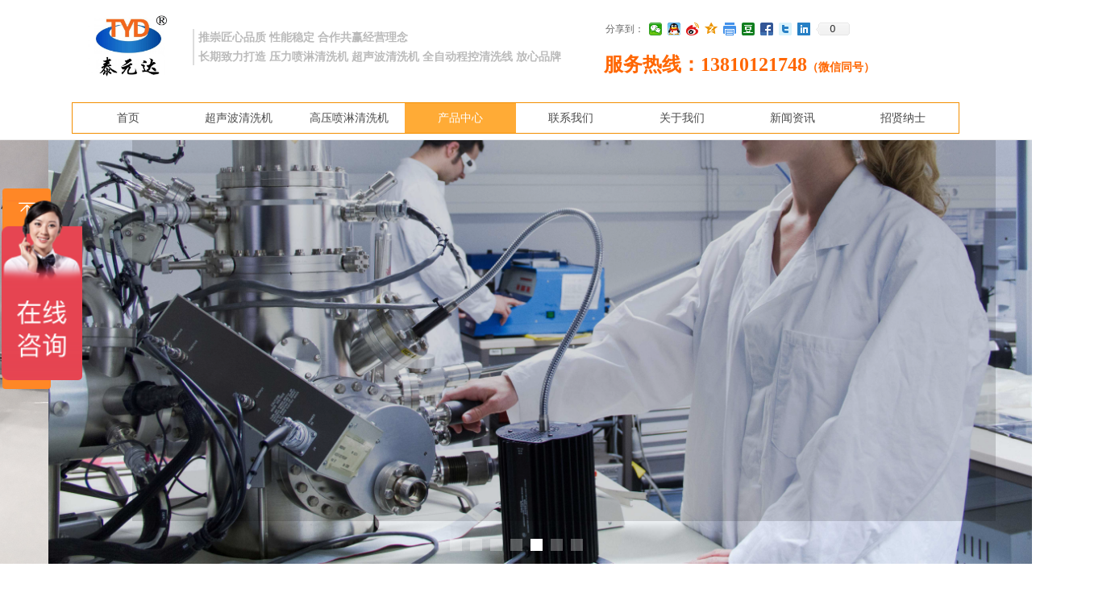

--- FILE ---
content_type: text/html; charset=utf-8
request_url: https://tyd666.com/cpzx
body_size: 32769
content:


<!DOCTYPE html>

<html class="smart-design-mode">
<head>

<meta name="baidu-site-verification" content="code-bgba622oL9" />
        <meta name="viewport" content="width=device-width" />

    <meta http-equiv="Content-Type" content="text/html; charset=utf-8" />
    <meta name="description" content="泰元达公司专业生产定制各种超声波清洗机、高压喷淋清洗机，全自动清洗机，机器人清洗机等各种清洗机，专业的技术团队，多年的研发制造经验，匠心打造，值得信赖！" />
    <meta name="keywords" content="超声波清洗机,高压喷淋清洗机,水射流清洗机,全自动超声波清洗机,全自动碳氢超声波清洗机,通过式超声波清洗机,通过式喷淋清洗机,全自动通过式清洗机,全自动步进清洗机,全自动网带通过式清洗机,全自动清洗线,全自动清洗设备,全自动清洗装置,机器人清洗机,智能清洗机" />
    <meta name="renderer" content="webkit" />
    <meta name="applicable-device" content="pc" />
    <meta http-equiv="Cache-Control" content="no-transform" />
    <title>河南郑州泰元达实力制造超声波清洗机高压喷淋清洗机全自动清洗机厂家品牌</title>
    <link rel="icon" href="//img.wanwang.xin/sitefiles10141/10141466/图层-0.png"/><link rel="shortcut icon" href="//img.wanwang.xin/sitefiles10141/10141466/图层-0.png"/><link rel="bookmark" href="//img.wanwang.xin/sitefiles10141/10141466/图层-0.png"/>
    <link href="https://img.wanwang.xin/Designer/Content/bottom/pcstyle.css?_version=20250709210035" rel="stylesheet" type="text/css"/>
    <link href="https://img.wanwang.xin/Content/public/css/reset.css?_version=20250709210034" rel="stylesheet" type="text/css"/>
    <link href="https://img.wanwang.xin/static/iconfont/1.0.0/iconfont.css?_version=20250709210039" rel="stylesheet" type="text/css"/>
    <link href="https://img.wanwang.xin/static/iconfont/2.0.0/iconfont.css?_version=20250709210039" rel="stylesheet" type="text/css"/>
    <link href="https://img.wanwang.xin/static/iconfont/designer/iconfont.css?_version=20250709210039" rel="stylesheet" type="text/css"/>
    <link href="https://img.wanwang.xin/static/iconfont/companyinfo/iconfont.css?_version=20250709210039" rel="stylesheet" type="text/css"/>
    <link href="https://img.wanwang.xin/Designer/Content/base/css/pager.css?_version=20250709210034" rel="stylesheet" type="text/css"/>
    <link href="https://img.wanwang.xin/Designer/Content/base/css/hover-effects.css?_version=20250709210034" rel="stylesheet" type="text/css"/>
    <link href="https://img.wanwang.xin/Designer/Content/base/css/antChain.css?_version=20250709210034" rel="stylesheet" type="text/css"/>


    
    <link href="//img.wanwang.xin/pubsf/10141/10141466/css/495186_Pc_zh-CN.css?preventCdnCacheSeed=898cc95d2ba04610a62b283f650ccc7a" rel="stylesheet" />
    <script src="https://img.wanwang.xin/Scripts/JQuery/jquery-3.6.3.min.js?_version=20250709210036" type="text/javascript"></script>
    <script src="https://img.wanwang.xin/Designer/Scripts/jquery.lazyload.min.js?_version=20250709210035" type="text/javascript"></script>
    <script src="https://img.wanwang.xin/Designer/Scripts/smart.animation.min.js?_version=20250709210035" type="text/javascript"></script>
    <script src="https://img.wanwang.xin/Designer/Content/Designer-panel/js/kino.razor.min.js?_version=20250709210034" type="text/javascript"></script>
    <script src="https://img.wanwang.xin/Scripts/common.min.js?v=20200318&_version=20250814140753" type="text/javascript"></script>
    <script src="https://img.wanwang.xin/Administration/Scripts/admin.validator.min.js?_version=20250709210033" type="text/javascript"></script>
    <script src="https://img.wanwang.xin/Administration/Content/plugins/cookie/jquery.cookie.js?_version=20250709210032" type="text/javascript"></script>

    <script type='text/javascript' id='share' src='https://img.wanwang.xin/static/api/js/share.js?v=89860593.js' ></script><script type='text/javascript' id='jssor-all' src='https://img.wanwang.xin/Designer/Scripts/jssor.slider-22.2.16-all.min.js?_version=20250709210035' ></script><script type='text/javascript' id='slideshown' src='https://img.wanwang.xin/Designer/Scripts/slideshow.js?_version=20250709210035' ></script><script type='text/javascript' id='jqueryzoom' src='https://img.wanwang.xin/Designer/Scripts/jquery.jqueryzoom.js?_version=20250709210035' ></script><script type='text/javascript' id='slideshow' src='https://img.wanwang.xin/Designer/Scripts/slideshow.js?_version=20250709210035' ></script><script type='text/javascript' id='jqPaginator' src='https://img.wanwang.xin/Scripts/statics/js/jqPaginator.min.js?_version=20250709210036' ></script>
    
<script type="text/javascript">
           window.SEED_CONFIG = {
       customerId: ""
            };
        $.ajaxSetup({
            cache: false,
            beforeSend: function (jqXHR, settings) {
                settings.data = settings.data && settings.data.length > 0 ? (settings.data + "&") : "";
                settings.data = settings.data + "__RequestVerificationToken=" + $('input[name="__RequestVerificationToken"]').val();
                return true;
            }
        });
</script>
<script>
var _hmt = _hmt || [];
(function() {
  var hm = document.createElement("script");
  hm.src = "https://hm.baidu.com/hm.js?998530fb02db2e4938f82be8f7b1e4f1";
  var s = document.getElementsByTagName("script")[0]; 
  s.parentNode.insertBefore(hm, s);
})();
</script>


<script>
  window.SEED_CONFIG=window.SEED_CONFIG||{};
  window.SEED_CONFIG.siteId ="WS20250801153227000002";
  window.SEED_CONFIG.env ="prod";
</script>
<script defer="defer" src="https://o.alicdn.com/msea-fe/seed/index.js"></script>

</head>
<body id="smart-body" area="main">
 

    <input type="hidden" id="pageinfo"
           value="495186"
           data-type="1"
           data-device="Pc"
           data-entityid="495186" />
    <input id="txtDeviceSwitchEnabled" value="show" type="hidden" />


    


    
<!-- 在 mainContentWrapper 的下一层的三个div上设置了zindex。把页头页尾所在的层级调整高于中间内容，以防止中间内容遮盖页头页尾 -->

<div id="mainContentWrapper" style="background-color: transparent; background-image: none; background-repeat: no-repeat;background-position:0 0; background:-moz-linear-gradient(top, none, none);background:-webkit-gradient(linear, left top, left bottom, from(none), to(none));background:-o-linear-gradient(top, none, none);background:-ms-linear-gradient(top, none, none);background:linear-gradient(top, none, none);;
     position: relative; width: 100%;min-width:1100px;background-size: auto;" bgScroll="none">
    
    <div style="background-color: rgb(255, 255, 255); background-image: none; background-repeat: no-repeat;background-position:0 0; background:-moz-linear-gradient(top, none, none);background:-webkit-gradient(linear, left top, left bottom, from(none), to(none));background:-o-linear-gradient(top, none, none);background:-ms-linear-gradient(top, none, none);background:linear-gradient(top, none, none);;
         position: relative; width: 100%;min-width:1100px;background-size: auto; z-index:auto;" bgScroll="none">
        <div class=" header" cpid="1133606" id="smv_Area0" style="width: 1100px; height: 1124px;  position: relative; margin: 0 auto">
            <div id="smv_tem_2_43" ctype="banner"  class="esmartMargin smartAbs " cpid="1133606" cstyle="Style2" ccolor="Item0" areaId="Area0" isContainer="True" pvid="" tareaId="Area0"  re-direction="y" daxis="Y" isdeletable="True" style="height: 183px; width: 100%; left: 0px; top: -9px;z-index:100000;"><div class="yibuFrameContent tem_2_43  banner_Style2  " style="overflow:visible;;" ><div class="fullcolumn-inner smAreaC" id="smc_Area0" cid="tem_2_43" style="width:1100px">
    <div id="smv_tem_3_23" ctype="image"  class="esmartMargin smartAbs " cpid="1133606" cstyle="Style1" ccolor="Item0" areaId="Area0" isContainer="False" pvid="tem_2_43" tareaId="Area0"  re-direction="all" daxis="All" isdeletable="True" style="height: 86px; width: 105px; left: 19px; top: 24px;z-index:2;"><div class="yibuFrameContent tem_3_23  image_Style1  " style="overflow:visible;;" >
    <div class="w-image-box image-clip-wrap" data-fillType="0" id="div_tem_3_23">
        <a target="_self" href="/sy">
            <img loading="lazy" 
                 src="//img.wanwang.xin/contents/sitefiles2028/10141466/images/13217075.jpg" 
                 alt="QQ截图2015043011443512-1" 
                 title="QQ截图2015043011443512-1" 
                 id="img_smv_tem_3_23" 
                 style="width: 103px; height:84px;"
                 class="imgCliped"
             >
        </a>
    </div>

    <script type="text/javascript">
        $(function () {
                 });
    </script>

</div></div><div id="smv_tem_9_19" ctype="text"  class="esmartMargin smartAbs " cpid="1133606" cstyle="Style1" ccolor="Item4" areaId="Area0" isContainer="False" pvid="tem_2_43" tareaId="Area0"  re-direction="all" daxis="All" isdeletable="True" style="height: 59px; width: 522px; left: 156px; top: 44px;z-index:2;"><div class="yibuFrameContent tem_9_19  text_Style1  " style="overflow:hidden;;" ><div id='txt_tem_9_19' style="height: 100%;">
    <div class="editableContent" id="txtc_tem_9_19" style="height: 100%; word-wrap:break-word;">
        <p><span style="font-size:14px"><strong><span style="font-family:KaiTi"><span style="color:#bbbbbb"><span style="line-height:1.75">推崇匠心品质&nbsp;性能稳定 合作共赢经营理念</span></span></span></strong></span></p>

<p><span style="font-size:14px"><strong><span style="font-family:KaiTi"><span style="color:#bbbbbb"><span style="line-height:1.75">长期致力打造 压力喷淋清洗机 超声波清洗机 全自动程控清洗线 放心品牌&nbsp;</span></span></span></strong></span></p>

    </div>
</div>

<script>
    var tables = $(' #smv_tem_9_19').find('table')
    for (var i = 0; i < tables.length; i++) {
        var tab = tables[i]
        var borderWidth = $(tab).attr('border')
        if (borderWidth <= 0 || !borderWidth) {
            console.log(tab)
            $(tab).addClass('hidden-border')
            $(tab).children("tbody").children("tr").children("td").addClass('hidden-border')
            $(tab).children("tbody").children("tr").children("th").addClass('hidden-border')
            $(tab).children("thead").children("tr").children("td").addClass('hidden-border')
            $(tab).children("thead").children("tr").children("th").addClass('hidden-border')
            $(tab).children("tfoot").children("tr").children("td").addClass('hidden-border')
            $(tab).children("tfoot").children("tr").children("th").addClass('hidden-border')
        }
    }
</script></div></div><div id="smv_tem_11_54" ctype="text"  class="esmartMargin smartAbs " cpid="1133606" cstyle="Style1" ccolor="Item4" areaId="Area0" isContainer="False" pvid="tem_2_43" tareaId="Area0"  re-direction="all" daxis="All" isdeletable="True" style="height: 38px; width: 399px; left: 659px; top: 75px;z-index:4;"><div class="yibuFrameContent tem_11_54  text_Style1  " style="overflow:hidden;;" ><div id='txt_tem_11_54' style="height: 100%;">
    <div class="editableContent" id="txtc_tem_11_54" style="height: 100%; word-wrap:break-word;">
        <p><span style="font-size:24px"><span style="line-height:1.2"><strong><span style="font-family:Microsoft YaHei"><span style="color:#ff6600">服务热线：</span></span></strong></span><span style="line-height:1.2"><strong><span style="font-family:Microsoft YaHei"><span style="color:#ff6600">13810121748</span></span></strong></span></span><span style="font-size:14px"><span style="line-height:1.2"><strong><span style="font-family:Microsoft YaHei"><span style="color:#ff6600">（微信同号）</span></span></strong></span></span></p>

<p>&nbsp;</p>

    </div>
</div>

<script>
    var tables = $(' #smv_tem_11_54').find('table')
    for (var i = 0; i < tables.length; i++) {
        var tab = tables[i]
        var borderWidth = $(tab).attr('border')
        if (borderWidth <= 0 || !borderWidth) {
            console.log(tab)
            $(tab).addClass('hidden-border')
            $(tab).children("tbody").children("tr").children("td").addClass('hidden-border')
            $(tab).children("tbody").children("tr").children("th").addClass('hidden-border')
            $(tab).children("thead").children("tr").children("td").addClass('hidden-border')
            $(tab).children("thead").children("tr").children("th").addClass('hidden-border')
            $(tab).children("tfoot").children("tr").children("td").addClass('hidden-border')
            $(tab).children("tfoot").children("tr").children("th").addClass('hidden-border')
        }
    }
</script></div></div><div id="smv_tem_216_22" ctype="nav"  class="esmartMargin smartAbs " cpid="1133606" cstyle="Style4" ccolor="Item0" areaId="Area0" isContainer="False" pvid="tem_2_43" tareaId="Area0"  re-direction="all" daxis="All" isdeletable="True" style="height: 37px; width: 1099px; left: 0px; top: 137px;z-index:2;"><div class="yibuFrameContent tem_216_22  nav_Style4  " style="overflow:visible;;" ><div id="nav_tem_216_22" class="nav_pc_t_4">
    <ul class="w-nav" navstyle="style4">
            <li class="sliding-box" style="height:37px;left:-1px;top:-1px">
                <div class="sliding" style="height:37px;width:12.5%"></div>
            </li>
                <li class="w-nav-inner" style="height:37px;line-height:37px;width:12.5%;">
                    <div class="w-nav-item">
                        <a href="/sy" target="_self" class="w-nav-item-link">
                            <span class="mw-iconfont"></span>
                            <span class="w-link-txt">首页</span>
                        </a>
                    </div>
                </li>
                <li class="w-nav-inner" style="height:37px;line-height:37px;width:12.5%;">
                    <div class="w-nav-item">
                        <a href="/csbqxj" target="_self" class="w-nav-item-link">
                            <span class="mw-iconfont"></span>
                            <span class="w-link-txt">超声波清洗机</span>
                        </a>
                    </div>
                </li>
                <li class="w-nav-inner" style="height:37px;line-height:37px;width:12.5%;">
                    <div class="w-nav-item">
                        <a href="/plqxj" target="_self" class="w-nav-item-link">
                            <span class="mw-iconfont"></span>
                            <span class="w-link-txt">高压喷淋清洗机</span>
                        </a>
                    </div>
                </li>
                <li class="w-nav-inner" style="height:37px;line-height:37px;width:12.5%;">
                    <div class="w-nav-item">
                        <a href="/cpzx" target="_self" class="w-nav-item-link">
                            <span class="mw-iconfont"></span>
                            <span class="w-link-txt">产品中心</span>
                        </a>
                    </div>
                </li>
                <li class="w-nav-inner" style="height:37px;line-height:37px;width:12.5%;">
                    <div class="w-nav-item">
                        <a href="/lxwm" target="_self" class="w-nav-item-link">
                            <span class="mw-iconfont"></span>
                            <span class="w-link-txt">联系我们</span>
                        </a>
                    </div>
                </li>
                <li class="w-nav-inner" style="height:37px;line-height:37px;width:12.5%;">
                    <div class="w-nav-item">
                        <a href="/gxzp" target="_self" class="w-nav-item-link">
                            <span class="mw-iconfont"></span>
                            <span class="w-link-txt">关于我们</span>
                        </a>
                    </div>
                        <ul class="w-subnav" style="width:137px">
                                <li class="w-subnav-item userWidth">
                                <a href="/gsjs" target="_self" class="w-subnav-link" style="height:37px;line-height:37px;">
                                    <span class="navchildren mw-iconfont" >ꀅ</span>
                                    <span class="mw-iconfont"></span>
                                    <span class="w-link-txt">公司介绍</span>
                                </a>
                                </li>
                                <li class="w-subnav-item userWidth">
                                <a href="/qywh" target="_self" class="w-subnav-link" style="height:37px;line-height:37px;">
                                    <span class="navchildren mw-iconfont" >ꀅ</span>
                                    <span class="mw-iconfont"></span>
                                    <span class="w-link-txt">企业文化</span>
                                </a>
                                </li>
                                <li class="w-subnav-item userWidth">
                                <a href="/ryzz" target="_self" class="w-subnav-link" style="height:37px;line-height:37px;">
                                    <span class="navchildren mw-iconfont" >ꀅ</span>
                                    <span class="mw-iconfont"></span>
                                    <span class="w-link-txt">荣誉资质</span>
                                </a>
                                </li>
                        </ul>
                </li>
                <li class="w-nav-inner" style="height:37px;line-height:37px;width:12.5%;">
                    <div class="w-nav-item">
                        <a href="/xwzx" target="_self" class="w-nav-item-link">
                            <span class="mw-iconfont"></span>
                            <span class="w-link-txt">新闻资讯</span>
                        </a>
                    </div>
                        <ul class="w-subnav" style="width:137px">
                                <li class="w-subnav-item userWidth">
                                <a href="/xwzx" target="_self" class="w-subnav-link" style="height:37px;line-height:37px;">
                                    <span class="navchildren mw-iconfont" >ꀅ</span>
                                    <span class="mw-iconfont"></span>
                                    <span class="w-link-txt">技术资讯</span>
                                </a>
                                </li>
                                <li class="w-subnav-item userWidth">
                                <a href="/gsxw" target="_self" class="w-subnav-link" style="height:37px;line-height:37px;">
                                    <span class="navchildren mw-iconfont" >ꀅ</span>
                                    <span class="mw-iconfont"></span>
                                    <span class="w-link-txt">公司新闻</span>
                                </a>
                                </li>
                                <li class="w-subnav-item userWidth">
                                <a href="/hyxw" target="_self" class="w-subnav-link" style="height:37px;line-height:37px;">
                                    <span class="navchildren mw-iconfont" >ꀅ</span>
                                    <span class="mw-iconfont"></span>
                                    <span class="w-link-txt">行业新闻</span>
                                </a>
                                </li>
                        </ul>
                </li>
                <li class="w-nav-inner" style="height:37px;line-height:37px;width:12.5%;">
                    <div class="w-nav-item">
                        <a href="/zxns" target="_self" class="w-nav-item-link">
                            <span class="mw-iconfont"></span>
                            <span class="w-link-txt">招贤纳士</span>
                        </a>
                    </div>
                </li>


    </ul>
</div>
<script>
    $(function () {
        $('#nav_tem_216_22').find('.w-subnav').hide();
        var $this, item, itemAll, itemW, goTo;
        var tem_216_22_hasCurrent = false;
        $('#nav_tem_216_22').off('mouseenter').on('mouseenter', '.w-nav-inner', function () {
            if ($(this).children().hasClass("current")) {
               tem_216_22_hasCurrent = true;
                $(this).children().removeClass("current");
            }
            itemAll = $('#nav_tem_216_22').find('.w-subnav');
            $this = $(this);
            item = $this.find('.w-subnav');
            index = $this.index() - 1;
            itemW = $this.width();
            goTo = itemW * index;
            item.slideDown();
            flag = false;
            $('#nav_tem_216_22').find('.sliding').hide().show().stop().animate({
                left: goTo
            }, 200, 'linear');
        }).off('mouseleave').on('mouseleave', '.w-nav-inner', function () {
            if (tem_216_22_hasCurrent == true) {
               tem_216_22_hasCurrent = false;
                $(this).children().addClass("current");
            }
            item = $(this).find('.w-subnav');
            item.stop().slideUp();
            $('#nav_tem_216_22').find('.sliding').stop().fadeOut(200);
        });
        SetNavSelectedStyle('nav_tem_216_22');//选中当前导航
    });
</script></div></div><div id="smv_tem_217_18" ctype="line"  class="esmartMargin smartAbs " cpid="1133606" cstyle="Style2" ccolor="Item0" areaId="Area0" isContainer="False" pvid="tem_2_43" tareaId="Area0"  re-direction="y" daxis="All" isdeletable="True" style="height: 45px; width: 20px; left: 140px; top: 45px;z-index:6;"><div class="yibuFrameContent tem_217_18  line_Style2  " style="overflow:visible;;" ><!-- w-line -->
<div style="position:relative; width:100%">
    <div class="w-line" style="position:absolute;left:50%;" linetype="vertical"></div>
</div>
</div></div><div id="smv_tem_221_42" ctype="qqservice" class="esmartMargin smartAbs smartFixed   " cpid="1133606" cstyle="Style4" ccolor="Item0" areaId="Area0" isContainer="False" pvid="tem_2_43" tareaId="Area0"  re-direction="x" daxis="All" isdeletable="True" style="height: 252px; width: 200px; left: 0px; top: 0px;bottom:0px;margin:auto;z-index:40;"><div class="yibuFrameContent tem_221_42  qqservice_Style4  " style="overflow:hidden;;" >
<!--w-cs-->
<div class="tem_221_42_c w-cs" id="qqservice_tem_221_42">
    <ul class="w-cs-btn">
        <li class="w-cs-list w-cs-upBtn " onclick="gotoTop();return false;">
            <div class="w-cs-list-warp">
                <span class=" w-cs-icon">
                    <i class="mw-iconfont">&#xa078;</i>
                </span>
                <span class="w-cs-text">回到顶部</span>
            </div>
        </li>
        <li class="w-cs-list w-cs-phoneBtn ">
            <div class="w-cs-list-warp">
                <span class="w-cs-icon"><i class="mw-iconfont icon-phone">&#xa085;</i></span>
                <span class="w-cs-text">13810121748</span>
            </div>
        </li>
        <li class="w-cs-list w-cs-qqBtn ">
            <div class="w-cs-list-warp">
                <span class="w-cs-icon"><i class="mw-iconfont">&#xa057;</i></span>
                <a class="w-cs-text" href="//wpa.qq.com/msgrd?v=3&amp;uin=505085448&amp;site=qq&amp;menu=yes" target="_blank">QQ客服</a>
            </div>
        </li>
        <li class="w-cs-list w-cs-qrcodeBtn ">
            <div class="w-cs-list-warp">
                <span class="w-cs-icon"><i class="mw-iconfont icon-qrcode">&#xa025;</i></span>
                <span class="w-cs-text">手机网站</span>
                <div class="w-cs-code"><img loading="lazy" src="//nwzimg.wezhan.cn/contents/sitefiles2028/10141466/images/59132049.png" alt=""></div>
            </div>
        </li>
    </ul>
</div>
<!--/w-cs-->

<script>
    $(function () {
        var sv = $("#qqservice_tem_221_42");

        //  内容宽度
        var sumWidth = sv.outerWidth();

        sv.css("width", 60 + "px");

        var smv = $("#smv_tem_221_42");
        
        //  二维码区域高度
        var imgHeight =sv.find(".w-cs-qrcodeBtn").height();
        var sumtImgHeight = imgHeight + 180 + "px";

        sv.hover(function () {
            sumWidth = sv.outerWidth();
            var svmWidth = smv.outerWidth();
            var maxWidth = Math.max(sumWidth, svmWidth);
            $(this).stop().animate({ width: maxWidth + "px" }, 200);
            sv.find(".w-cs-qrcodeBtn").stop().animate({ height: sumtImgHeight }, 200);
        }, function () {
            $(this).stop().animate({ width: 60+"px" }, 200);
            sv.find(".w-cs-qrcodeBtn").stop().animate({ height: imgHeight }, 200);
        });
             
                 $("#smv_tem_221_42").addClass('exist').appendTo($('body'));
             
    });

    function gotoTop() {
        event.stopPropagation();
        event.preventDefault();
        gotoTop_noSmooth();
    }

     var _scrollTimer;
    function gotoTop_noSmooth (acceleration,) {
        acceleration = acceleration || 0.4;
        var y = document.documentElement.scrollTop;
        // 滚动距离 = 目前距离 / 速度, 因为距离原来越小, 速度是大于 1 的数, 所以滚动距离会越来越小
        var speeding = 1 + acceleration;
        if (y > 50) {
            window.scrollTo(0, Math.floor(y / speeding))
            _scrollTimer = window.setTimeout(function () {
                gotoTop_noSmooth(acceleration)
            }, 10)
        } else {
            clearTimeout(_scrollTimer);
            window.scrollTo(0, 0)
        }
       
    }
</script></div></div><div id="smv_tem_304_40" ctype="share"  class="smartRecpt esmartMargin smartAbs " cpid="1133606" cstyle="Style4" ccolor="Item0" areaId="Area0" isContainer="False" pvid="tem_2_43" tareaId="Area0"  re-direction="x" daxis="All" isdeletable="True" style="min-height: 36px; width: 400px; left: 661px; top: 31px;z-index:41;"><div class="yibuFrameContent tem_304_40  share_Style4  " style="overflow:hidden;;" ><!--w-share-->
<div class="bdsharebuttonbox w-share " data-tag="tem_304_40" style="height:auto;display:none;">
    <span class="w-share-text">分享到：</span>
        <a href="#" onclick="shareClick(this)" class="bds_weixin" target="_blank" data-tag="share_large" title="分享到微信"></a>
        <a href="#" onclick="shareClick(this)" class="bds_sqq" target="_blank" data-tag="share_large" title="分享到QQ好友"></a>
        <a href="#" onclick="shareClick(this)" class="bds_tsina" target="_blank" data-tag="share_large" title="分享到新浪微博"></a>
        <a href="#" onclick="shareClick(this)" class="bds_qzone" target="_blank" data-tag="share_large" title="分享到QQ空间"></a>
        <a href="#" onclick="shareClick(this)" class="bds_print" target="_blank" data-tag="share_large" title="分享到打印"></a>
        <a href="#" onclick="shareClick(this)" class="bds_douban" target="_blank" data-tag="share_large" title="分享到豆瓣网"></a>
        <a href="#" onclick="shareClick(this)" class="bds_fbook" target="_blank" data-tag="share_large" title="分享到Facebook"></a>
        <a href="#" onclick="shareClick(this)" class="bds_twi" target="_blank" data-tag="share_large" title="分享到Twitter"></a>
        <a href="#" onclick="shareClick(this)" class="bds_linkedin" target="_blank" data-tag="share_large" title="分享到linkedin"></a>
    
    <!-- bds_count 添加 w-hide 隐藏 -->
    <a href="javascript:void(0)" class="bds_count ">0</a>
</div>
<!--/w-share-->
<script>
    $(function () {
        $("div[data-tag='tem_304_40']").smartShareControl({ controlId: 'tem_304_40', imageStyle: '1', bdSize: '16' });

        $('.w-share-text').siblings('.bds_more').map(function (i, it) {
            $(it).on('click',
                function () {
                    setTimeout(function () {
                        $('.bdshare_dialog_box').find('a[data-cmd="kaixin001"]').parent().remove();
                        $('.bdshare_dialog_box').find('a[data-cmd="bdhome"]').parent().remove();
                        $('.bdshare_dialog_box').find('a[data-cmd="bdysc"]').parent().remove();
                        $('.bdshare_dialog_box').find('a[data-cmd="youdao"]').parent().remove();
                        $('.bdshare_dialog_box').find('a[data-cmd="sdo"]').parent().remove();
                        $('.bdshare_dialog_box').find('a[data-cmd="qingbiji"]').parent().remove();
                        $('.bdshare_dialog_box').find('a[data-cmd="people"]').parent().remove();
                        $('.bdshare_dialog_box').find('a[data-cmd="xinhua"]').parent().remove();
                    },
                        200)
                });
            

            $(it).on('mouseenter',
                function () {
                    setTimeout(function () {
                        console.log($('.popup_more'));
                        $('.popup_more').off('click').on('click',
                            function () {
                                setTimeout(function () {
                                    $('.bdshare_dialog_box').find('a[data-cmd="kaixin001"]').parent().remove();
                                    $('.bdshare_dialog_box').find('a[data-cmd="bdhome"]').parent().remove();
                                    $('.bdshare_dialog_box').find('a[data-cmd="bdysc"]').parent().remove();
                                    $('.bdshare_dialog_box').find('a[data-cmd="youdao"]').parent().remove();
                                    $('.bdshare_dialog_box').find('a[data-cmd="sdo"]').parent().remove();
                                    $('.bdshare_dialog_box').find('a[data-cmd="qingbiji"]').parent().remove();
                                    $('.bdshare_dialog_box').find('a[data-cmd="people"]').parent().remove();
                                    $('.bdshare_dialog_box').find('a[data-cmd="xinhua"]').parent().remove();
                                },
                                    200)
                            });
                    },
                        200);
                });
        });
    });

    function shareClick(element) {
        setShareUrl(element, function () {
            if (!(element.dataset.cmd == "weixin" || element.dataset.cmd == "print")) {
                IncrementShareCount();
                element.href = element.dataset.href;
            }
        });
    }

    function setShareUrl(element, callback) {
        let url = element.href;
        let code = element.className.split('_')[1];
        switch (code) {
            case "weixin":
                element.dataset.cmd = code;
                break;
            case "sqq":
                element.dataset.href = "http://connect.qq.com/widget/shareqq/index.html?title=qqhaoyou&url=" + url;
                break;
            case "qzone":
                element.dataset.href = "http://sns.qzone.qq.com/cgi-bin/qzshare/cgi_qzshare_onekey?url=" + url;
                break;
            case "tsina":
                element.dataset.href = "https://service.weibo.com/share/share.php?url=" + url;
                break;
            case "douban":
                element.dataset.href = "http://www.douban.com/recommend/?url=" + url;
                break;
            case "mail":
                //不好实现
                break;
            case "fbook":
                element.dataset.href = "http://www.facebook.com/sharer.php?u=" + url;
                break;
            case "twi":
                element.dataset.href = "http://twitter.com/share?url=" + url;
                break;
            case "linkedin":
                element.dataset.href = "http://www.linkedin.com/shareArticle?url=" + url;
                break;
            case "print":
                element.dataset.cmd = code;
                break;
        };
        callback();
    }

    function IncrementShareCount() {
        var data = {
            pageId: (parseInt($('#pageinfo').attr('data-type')) - 1) == 1 ? $('#pageinfo').val() : $('#pageinfo').attr('data-entityid'),
            pageType: (parseInt($('#pageinfo').attr('data-type')) - 1)
        };
        $.ajax({
            cache: false,
            url: "/BaiDuShare/IncrementShareCount",
            type: "post",
            data: data,
            dataType: "json",
            success: function (result) {
                if (result.IsSuccess) {
                    let newNum = parseInt($(".bds_count").html()) + 1;
                    $(".bds_count").html(newNum);
                    $(".bds_count").attr("title", "累计分享" + newNum + "次");
                }
            }
        });
    }
</script>
</div></div></div>
<div id="bannerWrap_tem_2_43" class="fullcolumn-outer" style="position: absolute; top: 0px; bottom: 0px;">
</div>

<script type="text/javascript">

    $(function () {
        
        

        window["__smvData__tem_2_43"] = {
            oriStyle: $("#smv_tem_2_43 >.yibuFrameContent").attr('style'),
            oriZIndex: $("#smv_tem_2_43").css('z-index')
        }

        var fullScreen = function () {
            $('#bannerWrap_tem_2_43').fullScreenByWindow(function (t) {
                if (VisitFromMobile()) {
                    t.css("min-width", t.parent().width())
                }
            });
        }

        function scrollFixedBannerFn() {
            if ($('#smv_tem_2_43').css("display")==="none") {
               return;
            }

            var elTop = $('#smv_tem_2_43').offset().top;
            var fixdContent = $("#smv_tem_2_43 >.yibuFrameContent");

            var bannerBgEl = $('#bannerWrap_tem_2_43');
            var offsetTop = 0; // $('.headerNavBox').height()

            var currentTop = elTop - $(this).scrollTop()
            if (currentTop < 0) {

                fixdContent.css({
                    position: 'fixed',
                    top: parseInt(0 + offsetTop),
                    left: 0,
                    right: 0,
                    zIndex: parseInt(100000000 + elTop)
                });
                fixdContent.height(fixdContent.parent().height())
                bannerBgEl.addClass("fixed").css('left', 0)
               $('#smv_tem_2_43').css('z-index', 'auto')

                if ("Publish" == "Design" && $("#smv_tem_2_43").parents(".header, .footer").length==0){
                        $('#smv_tem_2_43').disableDrag();
                        $('#smv_tem_2_43').disableResize();
                }

            } else {

                var fixedData = window["__smvData__tem_2_43"]

                fixdContent.attr('style', fixedData.oriStyle)
                fullScreen();
                bannerBgEl.removeClass("fixed")
                $('#smv_tem_2_43').css('z-index', fixedData.oriZIndex)

                if ("Publish" == "Design"&& $("#smv_tem_2_43").parents(".header, .footer").length==0) {
                    $('#smv_tem_2_43').enableDrag();
                    $('#smv_tem_2_43').enableResize();
                }
            }

        }

        var resize = function () {
            $("#smv_tem_2_43 >.yibuFrameContent>.fullcolumn-inner").width($("#smv_tem_2_43").parent().width());
            fullScreen()

            $(window).off('scroll.fixedBanner', scrollFixedBannerFn).on('scroll.fixedBanner', scrollFixedBannerFn)

        }

        if (typeof (LayoutConverter) !== "undefined") {
            LayoutConverter.CtrlJsVariableList.push({
                CtrlId: "tem_2_43",
                ResizeFunc: resize,
            });
        }
        else {
            $(window).resize(function (e) {
                if (e.target == this) {
                    resize();
                }
            });
        }

        resize();
    });
</script>
</div></div><div id="smv_tem_5_9" ctype="slideset"  class="esmartMargin smartAbs " cpid="1133606" cstyle="Style3" ccolor="Item0" areaId="Area0" isContainer="True" pvid="" tareaId="Area0"  re-direction="y" daxis="Y" isdeletable="True" style="height: 700px; width: 800px; left: 0px; top: 0px;z-index:0;"><div class="yibuFrameContent tem_5_9  slideset_Style3  " style="overflow:visible;;" >
<!--w-slide-->
<div id="lider_smv_tem_5_9_wrapper">
    <div class="w-slide" id="slider_smv_tem_5_9">
        <div class="w-slide-inner" data-u="slides">

                <div class="content-box" data-area="Area0">
                    <div id="smc_Area0" cid="tem_5_9" class="smAreaC slideset_AreaC">
                        <div id="smv_tem_35_29" ctype="area"  class="esmartMargin smartAbs " cpid="1133606" cstyle="Style1" ccolor="Item1" areaId="Area0" isContainer="True" pvid="tem_5_9" tareaId="Area0"  re-direction="all" daxis="All" isdeletable="True" style="height: 423px; width: 1216px; left: -111px; top: 196px;z-index:0;"><div class="yibuFrameContent tem_35_29  area_Style1  " style="overflow:visible;;" ><div class="w-container" data-effect-name="enterTop">
    <div class="smAreaC" id="smc_Area0" cid="tem_35_29">
        <div id="smv_tem_37_29" ctype="text" smanim='{"delay":0.5,"duration":0.75,"direction":"Up","animationName":"slideIn","infinite":"1"}'  class="esmartMargin smartAbs animated" cpid="1133606" cstyle="Style1" ccolor="Item3" areaId="Area0" isContainer="False" pvid="tem_35_29" tareaId="Area0"  re-direction="all" daxis="All" isdeletable="True" style="height: 116px; width: 789px; left: 172px; top: 159px;z-index:3;"><div class="yibuFrameContent tem_37_29  text_Style1  " style="overflow:hidden;;" ><div id='txt_tem_37_29' style="height: 100%;">
    <div class="editableContent" id="txtc_tem_37_29" style="height: 100%; word-wrap:break-word;">
        <p style="text-align:center">&nbsp;</p>

<p style="text-align:center"><span style="font-size:18px"><span style="line-height:2"><span style="color:#ffffff"><span style="font-family:Tahoma,Geneva,sans-serif"><strong>原装进口PLC控制系统、触摸操控界面，操作简单，性能稳定；</strong></span></span></span></span></p>

<p style="text-align:center"><span style="font-size:18px"><span style="line-height:2"><span style="color:#ffffff"><span style="font-family:Tahoma,Geneva,sans-serif"><strong>电气元件均采用施耐德、西门子、欧姆龙、三菱等进口品牌；</strong></span></span></span></span></p>

    </div>
</div>

<script>
    var tables = $(' #smv_tem_37_29').find('table')
    for (var i = 0; i < tables.length; i++) {
        var tab = tables[i]
        var borderWidth = $(tab).attr('border')
        if (borderWidth <= 0 || !borderWidth) {
            console.log(tab)
            $(tab).addClass('hidden-border')
            $(tab).children("tbody").children("tr").children("td").addClass('hidden-border')
            $(tab).children("tbody").children("tr").children("th").addClass('hidden-border')
            $(tab).children("thead").children("tr").children("td").addClass('hidden-border')
            $(tab).children("thead").children("tr").children("th").addClass('hidden-border')
            $(tab).children("tfoot").children("tr").children("td").addClass('hidden-border')
            $(tab).children("tfoot").children("tr").children("th").addClass('hidden-border')
        }
    }
</script></div></div><div id="smv_tem_145_13" ctype="text" smanim='{"delay":0.4,"duration":0.75,"direction":"Up","animationName":"slideIn","infinite":"1"}'  class="esmartMargin smartAbs animated" cpid="1133606" cstyle="Style1" ccolor="Item3" areaId="Area0" isContainer="False" pvid="tem_35_29" tareaId="Area0"  re-direction="all" daxis="All" isdeletable="True" style="height: 147px; width: 763px; left: 145px; top: 13px;z-index:3;"><div class="yibuFrameContent tem_145_13  text_Style1  " style="overflow:hidden;;" ><div id='txt_tem_145_13' style="height: 100%;">
    <div class="editableContent" id="txtc_tem_145_13" style="height: 100%; word-wrap:break-word;">
        <p style="text-align:center"><span style="color:#ff6600"><span style="font-size:42px"><strong><span style="line-height:1.75"><span style="font-family:Tahoma,Geneva,sans-serif">全自动龙门机械臂、单悬臂、多臂同步超声波清洗线</span></span></strong></span></span></p>

    </div>
</div>

<script>
    var tables = $(' #smv_tem_145_13').find('table')
    for (var i = 0; i < tables.length; i++) {
        var tab = tables[i]
        var borderWidth = $(tab).attr('border')
        if (borderWidth <= 0 || !borderWidth) {
            console.log(tab)
            $(tab).addClass('hidden-border')
            $(tab).children("tbody").children("tr").children("td").addClass('hidden-border')
            $(tab).children("tbody").children("tr").children("th").addClass('hidden-border')
            $(tab).children("thead").children("tr").children("td").addClass('hidden-border')
            $(tab).children("thead").children("tr").children("th").addClass('hidden-border')
            $(tab).children("tfoot").children("tr").children("td").addClass('hidden-border')
            $(tab).children("tfoot").children("tr").children("th").addClass('hidden-border')
        }
    }
</script></div></div><div id="smv_tem_154_34" ctype="button" smanim='{"delay":0.9,"duration":0.75,"direction":"Up","animationName":"slideIn","infinite":"1"}'  class="esmartMargin smartAbs animated" cpid="1133606" cstyle="Style1" ccolor="Item0" areaId="Area0" isContainer="False" pvid="tem_35_29" tareaId="Area0"  re-direction="all" daxis="All" isdeletable="True" style="height: 39px; width: 162px; left: 779px; top: 298px;z-index:11;"><div class="yibuFrameContent tem_154_34  button_Style1  " style="overflow:visible;;" ><a target="_self" href="https://2008494253qrx.scd.wezhan.cn/ProductInfoCategory?categoryId=211989&amp;PageInfoId=0" class="w-button f-ellipsis" style="width: 162px; height: 39px; line-height: 39px;">
    <span class="w-button-position">
        <em class="w-button-text f-ellipsis">
            <i class="mw-iconfont w-button-icon w-icon-hide"></i>
            <span class="mw-txt">进入详情页&gt;&gt;</span>
        </em>
    </span>
</a>
    <script type="text/javascript">
        $(function () {
        });
    </script>
</div></div>    </div>
</div></div></div>                    </div>
                    <div class="content-box-inner" style="background-image:url(//img.wanwang.xin/contents/sitefiles2028/10141466/images/56811534.jpg);background-position:0 50%;background-repeat:cover;background-size:cover;background-color:;opacity:1"></div>
                </div>
                <div class="content-box" data-area="Area76957">
                    <div id="smc_Area76957" cid="tem_5_9" class="smAreaC slideset_AreaC">
                        <div id="smv_tem_327_47" ctype="text" smanim='{"delay":0.4,"duration":0.75,"direction":"Up","animationName":"slideIn","infinite":"1"}'  class="esmartMargin smartAbs animated" cpid="1133606" cstyle="Style1" ccolor="Item3" areaId="Area76957" isContainer="False" pvid="tem_5_9" tareaId="Area0"  re-direction="all" daxis="All" isdeletable="True" style="height: 147px; width: 763px; left: 122px; top: 295px;z-index:3;"><div class="yibuFrameContent tem_327_47  text_Style1  " style="overflow:hidden;;" ><div id='txt_tem_327_47' style="height: 100%;">
    <div class="editableContent" id="txtc_tem_327_47" style="height: 100%; word-wrap:break-word;">
        <p style="text-align:center"><span style="font-size:38px"><span style="color:#ff6633"><strong><span style="line-height:1.75"><span style="font-family:Tahoma,Geneva,sans-serif">全自动通过式网带喷淋清洗线、超声波清洗线</span></span></strong></span></span></p>

    </div>
</div>

<script>
    var tables = $(' #smv_tem_327_47').find('table')
    for (var i = 0; i < tables.length; i++) {
        var tab = tables[i]
        var borderWidth = $(tab).attr('border')
        if (borderWidth <= 0 || !borderWidth) {
            console.log(tab)
            $(tab).addClass('hidden-border')
            $(tab).children("tbody").children("tr").children("td").addClass('hidden-border')
            $(tab).children("tbody").children("tr").children("th").addClass('hidden-border')
            $(tab).children("thead").children("tr").children("td").addClass('hidden-border')
            $(tab).children("thead").children("tr").children("th").addClass('hidden-border')
            $(tab).children("tfoot").children("tr").children("td").addClass('hidden-border')
            $(tab).children("tfoot").children("tr").children("th").addClass('hidden-border')
        }
    }
</script></div></div><div id="smv_tem_328_47" ctype="text" smanim='{"delay":0.5,"duration":0.75,"direction":"Up","animationName":"slideIn","infinite":"1"}'  class="esmartMargin smartAbs animated" cpid="1133606" cstyle="Style1" ccolor="Item3" areaId="Area76957" isContainer="False" pvid="tem_5_9" tareaId="Area0"  re-direction="all" daxis="All" isdeletable="True" style="height: 116px; width: 789px; left: 270px; top: 438px;z-index:3;"><div class="yibuFrameContent tem_328_47  text_Style1  " style="overflow:hidden;;" ><div id='txt_tem_328_47' style="height: 100%;">
    <div class="editableContent" id="txtc_tem_328_47" style="height: 100%; word-wrap:break-word;">
        <p style="text-align:center">&nbsp;</p>

<p style="text-align:center"><span style="color:#ff6633"><span style="font-size:18px"><span style="line-height:2"><span style="font-family:Tahoma,Geneva,sans-serif"><strong>原装进口PLC控制系统、触摸操控界面，操作简单，性能稳定；</strong></span></span></span></span></p>

<p style="text-align:center"><span style="color:#ff6633"><span style="font-size:18px"><span style="line-height:2"><span style="font-family:Tahoma,Geneva,sans-serif"><strong>电气元件均采用施耐德、西门子、欧姆龙、三菱等进口品牌；</strong></span></span></span></span></p>

    </div>
</div>

<script>
    var tables = $(' #smv_tem_328_47').find('table')
    for (var i = 0; i < tables.length; i++) {
        var tab = tables[i]
        var borderWidth = $(tab).attr('border')
        if (borderWidth <= 0 || !borderWidth) {
            console.log(tab)
            $(tab).addClass('hidden-border')
            $(tab).children("tbody").children("tr").children("td").addClass('hidden-border')
            $(tab).children("tbody").children("tr").children("th").addClass('hidden-border')
            $(tab).children("thead").children("tr").children("td").addClass('hidden-border')
            $(tab).children("thead").children("tr").children("th").addClass('hidden-border')
            $(tab).children("tfoot").children("tr").children("td").addClass('hidden-border')
            $(tab).children("tfoot").children("tr").children("th").addClass('hidden-border')
        }
    }
</script></div></div><div id="smv_tem_330_30" ctype="button" smanim='{"delay":0.9,"duration":0.75,"direction":"Up","animationName":"slideIn","infinite":"1"}'  class="esmartMargin smartAbs animated" cpid="1133606" cstyle="Style1" ccolor="Item0" areaId="Area76957" isContainer="False" pvid="tem_5_9" tareaId="Area0"  re-direction="all" daxis="All" isdeletable="True" style="height: 51px; width: 161px; left: 413px; top: 559px;z-index:11;"><div class="yibuFrameContent tem_330_30  button_Style1  " style="overflow:visible;;" ><a target="_self" href="/productinfo/3907001.html" class="w-button f-ellipsis" style="width: 161px; height: 51px; line-height: 51px;">
    <span class="w-button-position">
        <em class="w-button-text f-ellipsis">
            <i class="mw-iconfont w-button-icon w-icon-hide"></i>
            <span class="mw-txt">进入详情&gt;&gt;</span>
        </em>
    </span>
</a>
    <script type="text/javascript">
        $(function () {
        });
    </script>
</div></div>                    </div>
                    <div class="content-box-inner" style="background-image:url(//img.wanwang.xin/contents/sitefiles2028/10141466/images/59133264.jpeg);background-position:100% 50%;background-repeat:cover;background-size:cover;background-color:;opacity:1"></div>
                </div>
                <div class="content-box" data-area="Area90761">
                    <div id="smc_Area90761" cid="tem_5_9" class="smAreaC slideset_AreaC">
                        <div id="smv_tem_325_38" ctype="text" smanim='{"delay":0.4,"duration":0.75,"direction":"Up","animationName":"slideIn","infinite":"1"}'  class="esmartMargin smartAbs animated" cpid="1133606" cstyle="Style1" ccolor="Item3" areaId="Area90761" isContainer="False" pvid="tem_5_9" tareaId="Area0"  re-direction="all" daxis="All" isdeletable="True" style="height: 73px; width: 754px; left: 40px; top: 215px;z-index:3;"><div class="yibuFrameContent tem_325_38  text_Style1  " style="overflow:hidden;;" ><div id='txt_tem_325_38' style="height: 100%;">
    <div class="editableContent" id="txtc_tem_325_38" style="height: 100%; word-wrap:break-word;">
        <p style="text-align:center"><span style="font-size:42px"><span style="color:#ffffff"><strong><span style="line-height:1.75"><span style="font-family:Tahoma,Geneva,sans-serif">全自动清洗钝化线、磷化线、烘干线</span></span></strong></span></span></p>

    </div>
</div>

<script>
    var tables = $(' #smv_tem_325_38').find('table')
    for (var i = 0; i < tables.length; i++) {
        var tab = tables[i]
        var borderWidth = $(tab).attr('border')
        if (borderWidth <= 0 || !borderWidth) {
            console.log(tab)
            $(tab).addClass('hidden-border')
            $(tab).children("tbody").children("tr").children("td").addClass('hidden-border')
            $(tab).children("tbody").children("tr").children("th").addClass('hidden-border')
            $(tab).children("thead").children("tr").children("td").addClass('hidden-border')
            $(tab).children("thead").children("tr").children("th").addClass('hidden-border')
            $(tab).children("tfoot").children("tr").children("td").addClass('hidden-border')
            $(tab).children("tfoot").children("tr").children("th").addClass('hidden-border')
        }
    }
</script></div></div><div id="smv_tem_326_38" ctype="text" smanim='{"delay":0.5,"duration":0.75,"direction":"Up","animationName":"slideIn","infinite":"1"}'  class="esmartMargin smartAbs animated" cpid="1133606" cstyle="Style1" ccolor="Item3" areaId="Area90761" isContainer="False" pvid="tem_5_9" tareaId="Area0"  re-direction="all" daxis="All" isdeletable="True" style="height: 86px; width: 789px; left: 166px; top: 418px;z-index:3;"><div class="yibuFrameContent tem_326_38  text_Style1  " style="overflow:hidden;;" ><div id='txt_tem_326_38' style="height: 100%;">
    <div class="editableContent" id="txtc_tem_326_38" style="height: 100%; word-wrap:break-word;">
        <p style="text-align:center"><span style="font-size:18px"><span style="line-height:2"><span style="color:#ffffff"><span style="font-family:Tahoma,Geneva,sans-serif"><strong>原装进口PLC控制系统、触摸操控界面，操作简单，性能稳定；</strong></span></span></span></span></p>

<p style="text-align:center"><span style="font-size:18px"><span style="line-height:2"><span style="color:#ffffff"><span style="font-family:Tahoma,Geneva,sans-serif"><strong>&nbsp; &nbsp; &nbsp; &nbsp; &nbsp; &nbsp; &nbsp; &nbsp; &nbsp; &nbsp; &nbsp; &nbsp; &nbsp; &nbsp; 电气元件均采用施耐德、西门子、欧姆龙、三菱等进口品牌；</strong></span></span></span></span></p>

    </div>
</div>

<script>
    var tables = $(' #smv_tem_326_38').find('table')
    for (var i = 0; i < tables.length; i++) {
        var tab = tables[i]
        var borderWidth = $(tab).attr('border')
        if (borderWidth <= 0 || !borderWidth) {
            console.log(tab)
            $(tab).addClass('hidden-border')
            $(tab).children("tbody").children("tr").children("td").addClass('hidden-border')
            $(tab).children("tbody").children("tr").children("th").addClass('hidden-border')
            $(tab).children("thead").children("tr").children("td").addClass('hidden-border')
            $(tab).children("thead").children("tr").children("th").addClass('hidden-border')
            $(tab).children("tfoot").children("tr").children("td").addClass('hidden-border')
            $(tab).children("tfoot").children("tr").children("th").addClass('hidden-border')
        }
    }
</script></div></div>                    </div>
                    <div class="content-box-inner" style="background-image:url(//img.wanwang.xin/contents/sitefiles2028/10141466/images/13252989.jpg);background-position:50% 50%;background-repeat:cover;background-size:cover;background-color:;opacity:1"></div>
                </div>
                <div class="content-box" data-area="Area78905">
                    <div id="smc_Area78905" cid="tem_5_9" class="smAreaC slideset_AreaC">
                        <div id="smv_tem_170_17" ctype="area"  class="esmartMargin smartAbs " cpid="1133606" cstyle="Style1" ccolor="Item1" areaId="Area78905" isContainer="True" pvid="tem_5_9" tareaId="Area0"  re-direction="all" daxis="All" isdeletable="True" style="height: 402px; width: 1071px; left: -120px; top: 166px;z-index:0;"><div class="yibuFrameContent tem_170_17  area_Style1  " style="overflow:visible;;" ><div class="w-container" data-effect-name="enterTop">
    <div class="smAreaC" id="smc_Area0" cid="tem_170_17">
        <div id="smv_tem_123_16" ctype="image" smanim='{"delay":0.7,"duration":0.75,"direction":"Up","animationName":"slideIn","infinite":"1"}'  class="esmartMargin smartAbs animated" cpid="1133606" cstyle="Style1" ccolor="Item0" areaId="Area0" isContainer="False" pvid="tem_170_17" tareaId="Area0"  re-direction="all" daxis="All" isdeletable="True" style="height: 32px; width: 32px; left: 479px; top: 225px;z-index:5;"><div class="yibuFrameContent tem_123_16  image_Style1  " style="overflow:visible;;" >
    <div class="w-image-box image-clip-wrap" data-fillType="0" id="div_tem_123_16">
        <a target="_self" href="">
            <img loading="lazy" 
                 src="//img.wanwang.xin/contents/sitefiles2028/10141466/images/7534986.png" 
                 alt="√" 
                 title="√" 
                 id="img_smv_tem_123_16" 
                 style="width: 30px; height:30px;"
                 class=""
             >
        </a>
    </div>

    <script type="text/javascript">
        $(function () {
            
                InitImageSmv("tem_123_16", "30", "32", "0");
            
                 });
    </script>

</div></div><div id="smv_tem_40_17" ctype="text" smanim='{"delay":0.4,"duration":0.75,"direction":"Up","animationName":"slideIn","infinite":"1"}'  class="esmartMargin smartAbs animated" cpid="1133606" cstyle="Style1" ccolor="Item3" areaId="Area0" isContainer="False" pvid="tem_170_17" tareaId="Area0"  re-direction="all" daxis="All" isdeletable="True" style="height: 66px; width: 483px; left: 69px; top: 57px;z-index:3;"><div class="yibuFrameContent tem_40_17  text_Style1  " style="overflow:hidden;;" ><div id='txt_tem_40_17' style="height: 100%;">
    <div class="editableContent" id="txtc_tem_40_17" style="height: 100%; word-wrap:break-word;">
        <p style="text-align:right"><span style="color:#ff6600"><strong><span style="font-size:40px"><span style="font-family:Tahoma,Geneva,sans-serif">模组式多槽超声波清洗机</span></span></strong></span></p>

    </div>
</div>

<script>
    var tables = $(' #smv_tem_40_17').find('table')
    for (var i = 0; i < tables.length; i++) {
        var tab = tables[i]
        var borderWidth = $(tab).attr('border')
        if (borderWidth <= 0 || !borderWidth) {
            console.log(tab)
            $(tab).addClass('hidden-border')
            $(tab).children("tbody").children("tr").children("td").addClass('hidden-border')
            $(tab).children("tbody").children("tr").children("th").addClass('hidden-border')
            $(tab).children("thead").children("tr").children("td").addClass('hidden-border')
            $(tab).children("thead").children("tr").children("th").addClass('hidden-border')
            $(tab).children("tfoot").children("tr").children("td").addClass('hidden-border')
            $(tab).children("tfoot").children("tr").children("th").addClass('hidden-border')
        }
    }
</script></div></div><div id="smv_tem_158_6" ctype="button" smanim='{"delay":0.9,"duration":0.75,"direction":"Up","animationName":"slideIn","infinite":"1"}'  class="esmartMargin smartAbs animated" cpid="1133606" cstyle="Style1" ccolor="Item0" areaId="Area0" isContainer="False" pvid="tem_170_17" tareaId="Area0"  re-direction="all" daxis="All" isdeletable="True" style="height: 51px; width: 161px; left: 150px; top: 303px;z-index:11;"><div class="yibuFrameContent tem_158_6  button_Style1  " style="overflow:visible;;" ><a target="_self" href="https://2008494253qrx.scd.wezhan.cn/ProductInfoCategory?categoryId=211987&amp;PageInfoId=0" class="w-button f-ellipsis" style="width: 161px; height: 51px; line-height: 51px;">
    <span class="w-button-position">
        <em class="w-button-text f-ellipsis">
            <i class="mw-iconfont w-button-icon w-icon-hide"></i>
            <span class="mw-txt">进入详情页 &gt;&gt;</span>
        </em>
    </span>
</a>
    <script type="text/javascript">
        $(function () {
        });
    </script>
</div></div><div id="smv_tem_124_16" ctype="image" smanim='{"delay":0.8,"duration":0.75,"direction":"Up","animationName":"slideIn","infinite":"1"}'  class="esmartMargin smartAbs animated" cpid="1133606" cstyle="Style1" ccolor="Item0" areaId="Area0" isContainer="False" pvid="tem_170_17" tareaId="Area0"  re-direction="all" daxis="All" isdeletable="True" style="height: 32px; width: 32px; left: 481px; top: 268px;z-index:5;"><div class="yibuFrameContent tem_124_16  image_Style1  " style="overflow:visible;;" >
    <div class="w-image-box image-clip-wrap" data-fillType="0" id="div_tem_124_16">
        <a target="_self" href="">
            <img loading="lazy" 
                 src="//img.wanwang.xin/contents/sitefiles2028/10141466/images/7534986.png" 
                 alt="√" 
                 title="√" 
                 id="img_smv_tem_124_16" 
                 style="width: 30px; height:30px;"
                 class=""
             >
        </a>
    </div>

    <script type="text/javascript">
        $(function () {
            
                InitImageSmv("tem_124_16", "30", "32", "0");
            
                 });
    </script>

</div></div><div id="smv_tem_125_16" ctype="image" smanim='{"delay":0.6,"duration":0.75,"direction":"Up","animationName":"slideIn","infinite":"1"}'  class="esmartMargin smartAbs animated" cpid="1133606" cstyle="Style1" ccolor="Item0" areaId="Area0" isContainer="False" pvid="tem_170_17" tareaId="Area0"  re-direction="all" daxis="All" isdeletable="True" style="height: 32px; width: 32px; left: 480px; top: 180px;z-index:5;"><div class="yibuFrameContent tem_125_16  image_Style1  " style="overflow:visible;;" >
    <div class="w-image-box image-clip-wrap" data-fillType="0" id="div_tem_125_16">
        <a target="_self" href="">
            <img loading="lazy" 
                 src="//img.wanwang.xin/contents/sitefiles2028/10141466/images/7534986.png" 
                 alt="√" 
                 title="√" 
                 id="img_smv_tem_125_16" 
                 style="width: 30px; height:30px;"
                 class=""
             >
        </a>
    </div>

    <script type="text/javascript">
        $(function () {
            
                InitImageSmv("tem_125_16", "30", "32", "0");
            
                 });
    </script>

</div></div><div id="smv_tem_132_16" ctype="text" smanim='{"delay":0.8,"duration":0.75,"direction":"Up","animationName":"slideIn","infinite":"1"}'  class="esmartMargin smartAbs animated" cpid="1133606" cstyle="Style1" ccolor="Item3" areaId="Area0" isContainer="False" pvid="tem_170_17" tareaId="Area0"  re-direction="all" daxis="All" isdeletable="True" style="height: 38px; width: 418px; left: 512px; top: 225px;z-index:3;"><div class="yibuFrameContent tem_132_16  text_Style1  " style="overflow:hidden;;" ><div id='txt_tem_132_16' style="height: 100%;">
    <div class="editableContent" id="txtc_tem_132_16" style="height: 100%; word-wrap:break-word;">
        <p><span style="color:#ffffff"><strong><span style="font-size:16px"><span style="line-height:2"><span style="font-family:Tahoma,Geneva,sans-serif">进口压电陶瓷晶片超声波换能器，超声强劲、性能稳定；</span></span></span></strong></span></p>

    </div>
</div>

<script>
    var tables = $(' #smv_tem_132_16').find('table')
    for (var i = 0; i < tables.length; i++) {
        var tab = tables[i]
        var borderWidth = $(tab).attr('border')
        if (borderWidth <= 0 || !borderWidth) {
            console.log(tab)
            $(tab).addClass('hidden-border')
            $(tab).children("tbody").children("tr").children("td").addClass('hidden-border')
            $(tab).children("tbody").children("tr").children("th").addClass('hidden-border')
            $(tab).children("thead").children("tr").children("td").addClass('hidden-border')
            $(tab).children("thead").children("tr").children("th").addClass('hidden-border')
            $(tab).children("tfoot").children("tr").children("td").addClass('hidden-border')
            $(tab).children("tfoot").children("tr").children("th").addClass('hidden-border')
        }
    }
</script></div></div><div id="smv_tem_130_16" ctype="text" smanim='{"delay":0.6,"duration":0.75,"direction":"Up","animationName":"slideIn","infinite":"1"}'  class="esmartMargin smartAbs animated" cpid="1133606" cstyle="Style1" ccolor="Item3" areaId="Area0" isContainer="False" pvid="tem_170_17" tareaId="Area0"  re-direction="all" daxis="All" isdeletable="True" style="height: 39px; width: 415px; left: 515px; top: 136px;z-index:3;"><div class="yibuFrameContent tem_130_16  text_Style1  " style="overflow:hidden;;" ><div id='txt_tem_130_16' style="height: 100%;">
    <div class="editableContent" id="txtc_tem_130_16" style="height: 100%; word-wrap:break-word;">
        <p><span style="color:#ffffff"><strong><span style="font-size:16px"><span style="line-height:2"><span style="font-family:Tahoma,Geneva,sans-serif">第五代 频率、功率数码显示，功率无级可调超声波发生器；</span></span></span></strong></span></p>

    </div>
</div>

<script>
    var tables = $(' #smv_tem_130_16').find('table')
    for (var i = 0; i < tables.length; i++) {
        var tab = tables[i]
        var borderWidth = $(tab).attr('border')
        if (borderWidth <= 0 || !borderWidth) {
            console.log(tab)
            $(tab).addClass('hidden-border')
            $(tab).children("tbody").children("tr").children("td").addClass('hidden-border')
            $(tab).children("tbody").children("tr").children("th").addClass('hidden-border')
            $(tab).children("thead").children("tr").children("td").addClass('hidden-border')
            $(tab).children("thead").children("tr").children("th").addClass('hidden-border')
            $(tab).children("tfoot").children("tr").children("td").addClass('hidden-border')
            $(tab).children("tfoot").children("tr").children("th").addClass('hidden-border')
        }
    }
</script></div></div><div id="smv_tem_129_16" ctype="text" smanim='{"delay":0.7,"duration":0.75,"direction":"Up","animationName":"slideIn","infinite":"1"}'  class="esmartMargin smartAbs animated" cpid="1133606" cstyle="Style1" ccolor="Item3" areaId="Area0" isContainer="False" pvid="tem_170_17" tareaId="Area0"  re-direction="all" daxis="All" isdeletable="True" style="height: 70px; width: 395px; left: 512px; top: 268px;z-index:3;"><div class="yibuFrameContent tem_129_16  text_Style1  " style="overflow:hidden;;" ><div id='txt_tem_129_16' style="height: 100%;">
    <div class="editableContent" id="txtc_tem_129_16" style="height: 100%; word-wrap:break-word;">
        <p><span style="color:#ffffff"><strong><span style="font-size:16px"><span style="line-height:2"><span style="font-family:Tahoma,Geneva,sans-serif">模块化设计，工序随意组合，结构紧凑、合理、操作简单、维护方便；</span></span></span></strong></span></p>

    </div>
</div>

<script>
    var tables = $(' #smv_tem_129_16').find('table')
    for (var i = 0; i < tables.length; i++) {
        var tab = tables[i]
        var borderWidth = $(tab).attr('border')
        if (borderWidth <= 0 || !borderWidth) {
            console.log(tab)
            $(tab).addClass('hidden-border')
            $(tab).children("tbody").children("tr").children("td").addClass('hidden-border')
            $(tab).children("tbody").children("tr").children("th").addClass('hidden-border')
            $(tab).children("thead").children("tr").children("td").addClass('hidden-border')
            $(tab).children("thead").children("tr").children("th").addClass('hidden-border')
            $(tab).children("tfoot").children("tr").children("td").addClass('hidden-border')
            $(tab).children("tfoot").children("tr").children("th").addClass('hidden-border')
        }
    }
</script></div></div><div id="smv_tem_128_16" ctype="text" smanim='{"delay":0.5,"duration":0.75,"direction":"Up","animationName":"slideIn","infinite":"1"}'  class="esmartMargin smartAbs animated" cpid="1133606" cstyle="Style1" ccolor="Item3" areaId="Area0" isContainer="False" pvid="tem_170_17" tareaId="Area0"  re-direction="all" daxis="All" isdeletable="True" style="height: 38px; width: 412px; left: 514px; top: 178px;z-index:3;"><div class="yibuFrameContent tem_128_16  text_Style1  " style="overflow:hidden;;" ><div id='txt_tem_128_16' style="height: 100%;">
    <div class="editableContent" id="txtc_tem_128_16" style="height: 100%; word-wrap:break-word;">
        <p><span style="color:#ffffff"><strong><span style="font-size:16px"><span style="line-height:2"><span style="font-family:Tahoma,Geneva,sans-serif">全卫生级SUS304不锈钢制作，永不生锈、美观耐用；</span></span></span></strong></span></p>

    </div>
</div>

<script>
    var tables = $(' #smv_tem_128_16').find('table')
    for (var i = 0; i < tables.length; i++) {
        var tab = tables[i]
        var borderWidth = $(tab).attr('border')
        if (borderWidth <= 0 || !borderWidth) {
            console.log(tab)
            $(tab).addClass('hidden-border')
            $(tab).children("tbody").children("tr").children("td").addClass('hidden-border')
            $(tab).children("tbody").children("tr").children("th").addClass('hidden-border')
            $(tab).children("thead").children("tr").children("td").addClass('hidden-border')
            $(tab).children("thead").children("tr").children("th").addClass('hidden-border')
            $(tab).children("tfoot").children("tr").children("td").addClass('hidden-border')
            $(tab).children("tfoot").children("tr").children("th").addClass('hidden-border')
        }
    }
</script></div></div><div id="smv_tem_127_16" ctype="image" smanim='{"delay":0.5,"duration":0.75,"direction":"Up","animationName":"slideIn","infinite":"1"}'  class="esmartMargin smartAbs animated" cpid="1133606" cstyle="Style1" ccolor="Item0" areaId="Area0" isContainer="False" pvid="tem_170_17" tareaId="Area0"  re-direction="all" daxis="All" isdeletable="True" style="height: 32px; width: 32px; left: 481px; top: 137px;z-index:5;"><div class="yibuFrameContent tem_127_16  image_Style1  " style="overflow:visible;;" >
    <div class="w-image-box image-clip-wrap" data-fillType="0" id="div_tem_127_16">
        <a target="_self" href="">
            <img loading="lazy" 
                 src="//img.wanwang.xin/contents/sitefiles2028/10141466/images/7534986.png" 
                 alt="√" 
                 title="√" 
                 id="img_smv_tem_127_16" 
                 style="width: 30px; height:30px;"
                 class=""
             >
        </a>
    </div>

    <script type="text/javascript">
        $(function () {
            
                InitImageSmv("tem_127_16", "30", "32", "0");
            
                 });
    </script>

</div></div><div id="smv_tem_172_17" ctype="line" smanim='{"delay":0.4,"duration":0.75,"direction":"Up","animationName":"slideIn","infinite":"1"}'  class="esmartMargin smartAbs animated" cpid="1133606" cstyle="Style1" ccolor="Item0" areaId="Area0" isContainer="False" pvid="tem_170_17" tareaId="Area0"  re-direction="x" daxis="All" isdeletable="True" style="height: 20px; width: 75px; left: 529px; top: 117px;z-index:4;"><div class="yibuFrameContent tem_172_17  line_Style1  " style="overflow:visible;;" ><!-- w-line -->
<div style="position:relative; height:100%">
    <div class="w-line" style="position:absolute;top:50%;" linetype="horizontal"></div>
</div>
</div></div>    </div>
</div></div></div>                    </div>
                    <div class="content-box-inner" style="background-image:url(//img.wanwang.xin/contents/sitefiles2028/10141466/images/56811377.jpg);background-position:0 50%;background-repeat:cover;background-size:cover;background-color:;opacity:1"></div>
                </div>
                <div class="content-box" data-area="Area1">
                    <div id="smc_Area1" cid="tem_5_9" class="smAreaC slideset_AreaC">
                        <div id="smv_tem_277_5" ctype="area"  class="esmartMargin smartAbs " cpid="1133606" cstyle="Style1" ccolor="Item1" areaId="Area1" isContainer="True" pvid="tem_5_9" tareaId="Area0"  re-direction="all" daxis="All" isdeletable="True" style="height: 475px; width: 1071px; left: -136px; top: 172px;z-index:0;"><div class="yibuFrameContent tem_277_5  area_Style1  " style="overflow:visible;;" ><div class="w-container" data-effect-name="enterTop">
    <div class="smAreaC" id="smc_Area0" cid="tem_277_5">
        <div id="smv_tem_197_28" ctype="image" smanim='{"delay":0.4,"duration":0.75,"direction":"Right","animationName":"slideIn","infinite":"1"}'  class="esmartMargin smartAbs animated" cpid="1133606" cstyle="Style4" ccolor="Item0" areaId="Area0" isContainer="False" pvid="tem_277_5" tareaId="Area0"  re-direction="all" daxis="All" isdeletable="True" style="height: 142px; width: 208px; left: 116px; top: 299px;z-index:2;"><div class="yibuFrameContent tem_197_28  image_Style4  " style="overflow:visible;;" >
<div class="w-image-box" data-fillType="2" id="div_tem_197_28">
    <a target="_self" href="http://tyd666.com/ProductInfoCategory?categoryId=211987&amp;PageInfoId=0">
        <img loading="lazy" src="//nwzimg.wezhan.cn/contents/sitefiles2028/10141466/images/12880174.jpg" alt="多槽超声波清洗机" title="多槽超声波清洗机" id="img_smv_tem_197_28" style="width: 206px; height:140px;">
    </a>
</div>

<script type="text/javascript">

    $(function () {
        InitImageSmv("tem_197_28","206","142","2");
            
            new JumpObj($('#smv_tem_197_28 .w-image-box')[0], 10);
            
    });

    function JumpObj(elem, range, startFunc, endFunc) {
        var curMax = range = range || 6;
        startFunc = startFunc || function () { };
        endFunc = endFunc || function () { };
        var drct = 0;
        var step = 1;

        init();

        function init() { elem.style.position = 'relative'; active() }
        function active() { elem.onmouseover = function (e) { if (!drct) jump() } }
        function deactive() { elem.onmouseover = null }

        function jump() {
            var t = parseInt(elem.style.top);
            if (!drct) motionStart();
            else {
                var nextTop = t - step * drct;
                if (nextTop >= -curMax && nextTop <= 0) elem.style.top = nextTop + 'px';
                else if (nextTop < -curMax) drct = -1;
                else {
                    var nextMax = curMax / 2;
                    if (nextMax < 1) { motionOver(); return; }
                    curMax = nextMax;
                    drct = 1;
                }
            }
            setTimeout(function () { jump() }, 200 / (curMax + 3) + drct * 3);
        }
        function motionStart() {
            startFunc.apply(this);
            elem.style.top = '0';
            drct = 1;
        }
        function motionOver() {
            endFunc.apply(this);
            curMax = range;
            drct = 0;
            elem.style.top = '0';
        }

        this.jump = jump;
        this.active = active;
        this.deactive = deactive;
    }
</script></div></div><div id="smv_tem_199_34" ctype="image" smanim='{"delay":0.4,"duration":0.75,"direction":"Right","animationName":"slideIn","infinite":"1"}'  class="esmartMargin smartAbs animated" cpid="1133606" cstyle="Style4" ccolor="Item0" areaId="Area0" isContainer="False" pvid="tem_277_5" tareaId="Area0"  re-direction="all" daxis="All" isdeletable="True" style="height: 145px; width: 205px; left: 761px; top: 299px;z-index:2;"><div class="yibuFrameContent tem_199_34  image_Style4  " style="overflow:visible;;" >
<div class="w-image-box" data-fillType="2" id="div_tem_199_34">
    <a target="_self" href="http://tyd666.com/ProductInfoCategory?categoryId=211987&amp;PageInfoId=0">
        <img loading="lazy" src="//img.wanwang.xin/contents/sitefiles2028/10141466/images/12879333.jpg" alt="一体式多槽超声波清洗机" title="一体式多槽超声波清洗机" id="img_smv_tem_199_34" style="width: 203px; height:143px;">
    </a>
</div>

<script type="text/javascript">

    $(function () {
        InitImageSmv("tem_199_34","203","145","2");
            
            new JumpObj($('#smv_tem_199_34 .w-image-box')[0], 10);
            
    });

    function JumpObj(elem, range, startFunc, endFunc) {
        var curMax = range = range || 6;
        startFunc = startFunc || function () { };
        endFunc = endFunc || function () { };
        var drct = 0;
        var step = 1;

        init();

        function init() { elem.style.position = 'relative'; active() }
        function active() { elem.onmouseover = function (e) { if (!drct) jump() } }
        function deactive() { elem.onmouseover = null }

        function jump() {
            var t = parseInt(elem.style.top);
            if (!drct) motionStart();
            else {
                var nextTop = t - step * drct;
                if (nextTop >= -curMax && nextTop <= 0) elem.style.top = nextTop + 'px';
                else if (nextTop < -curMax) drct = -1;
                else {
                    var nextMax = curMax / 2;
                    if (nextMax < 1) { motionOver(); return; }
                    curMax = nextMax;
                    drct = 1;
                }
            }
            setTimeout(function () { jump() }, 200 / (curMax + 3) + drct * 3);
        }
        function motionStart() {
            startFunc.apply(this);
            elem.style.top = '0';
            drct = 1;
        }
        function motionOver() {
            endFunc.apply(this);
            curMax = range;
            drct = 0;
            elem.style.top = '0';
        }

        this.jump = jump;
        this.active = active;
        this.deactive = deactive;
    }
</script></div></div><div id="smv_tem_198_21" ctype="image" smanim='{"delay":0.4,"duration":0.75,"direction":"Right","animationName":"slideIn","infinite":"1"}'  class="esmartMargin smartAbs animated" cpid="1133606" cstyle="Style4" ccolor="Item0" areaId="Area0" isContainer="False" pvid="tem_277_5" tareaId="Area0"  re-direction="all" daxis="All" isdeletable="True" style="height: 144px; width: 191px; left: 448px; top: 299px;z-index:2;"><div class="yibuFrameContent tem_198_21  image_Style4  " style="overflow:visible;;" >
<div class="w-image-box" data-fillType="2" id="div_tem_198_21">
    <a target="_self" href="http://tyd666.com/ProductInfoCategory?categoryId=211987&amp;PageInfoId=0">
        <img loading="lazy" src="//img.wanwang.xin/contents/sitefiles2028/10141466/images/12880188.jpg" alt="医疗器械超声波清洗机" title="医疗器械超声波清洗机" id="img_smv_tem_198_21" style="width: 189px; height:142px;">
    </a>
</div>

<script type="text/javascript">

    $(function () {
        InitImageSmv("tem_198_21","189","144","2");
            
            new JumpObj($('#smv_tem_198_21 .w-image-box')[0], 10);
            
    });

    function JumpObj(elem, range, startFunc, endFunc) {
        var curMax = range = range || 6;
        startFunc = startFunc || function () { };
        endFunc = endFunc || function () { };
        var drct = 0;
        var step = 1;

        init();

        function init() { elem.style.position = 'relative'; active() }
        function active() { elem.onmouseover = function (e) { if (!drct) jump() } }
        function deactive() { elem.onmouseover = null }

        function jump() {
            var t = parseInt(elem.style.top);
            if (!drct) motionStart();
            else {
                var nextTop = t - step * drct;
                if (nextTop >= -curMax && nextTop <= 0) elem.style.top = nextTop + 'px';
                else if (nextTop < -curMax) drct = -1;
                else {
                    var nextMax = curMax / 2;
                    if (nextMax < 1) { motionOver(); return; }
                    curMax = nextMax;
                    drct = 1;
                }
            }
            setTimeout(function () { jump() }, 200 / (curMax + 3) + drct * 3);
        }
        function motionStart() {
            startFunc.apply(this);
            elem.style.top = '0';
            drct = 1;
        }
        function motionOver() {
            endFunc.apply(this);
            curMax = range;
            drct = 0;
            elem.style.top = '0';
        }

        this.jump = jump;
        this.active = active;
        this.deactive = deactive;
    }
</script></div></div><div id="smv_tem_278_5" ctype="image" smanim='{"delay":0.7,"duration":0.75,"direction":"Up","animationName":"slideIn","infinite":"1"}'  class="esmartMargin smartAbs animated" cpid="1133606" cstyle="Style1" ccolor="Item0" areaId="Area0" isContainer="False" pvid="tem_277_5" tareaId="Area0"  re-direction="all" daxis="All" isdeletable="True" style="height: 32px; width: 32px; left: 538px; top: 116px;z-index:5;"><div class="yibuFrameContent tem_278_5  image_Style1  " style="overflow:visible;;" >
    <div class="w-image-box image-clip-wrap" data-fillType="0" id="div_tem_278_5">
        <a target="_self" href="">
            <img loading="lazy" 
                 src="//img.wanwang.xin/contents/sitefiles2028/10141466/images/7534986.png" 
                 alt="√" 
                 title="√" 
                 id="img_smv_tem_278_5" 
                 style="width: 30px; height:30px;"
                 class=""
             >
        </a>
    </div>

    <script type="text/javascript">
        $(function () {
            
                InitImageSmv("tem_278_5", "30", "32", "0");
            
                 });
    </script>

</div></div><div id="smv_tem_279_5" ctype="text" smanim='{"delay":0.4,"duration":0.75,"direction":"Up","animationName":"slideIn","infinite":"1"}'  class="esmartMargin smartAbs animated" cpid="1133606" cstyle="Style1" ccolor="Item3" areaId="Area0" isContainer="False" pvid="tem_277_5" tareaId="Area0"  re-direction="all" daxis="All" isdeletable="True" style="height: 72px; width: 451px; left: 68px; top: 62px;z-index:3;"><div class="yibuFrameContent tem_279_5  text_Style1  " style="overflow:hidden;;" ><div id='txt_tem_279_5' style="height: 100%;">
    <div class="editableContent" id="txtc_tem_279_5" style="height: 100%; word-wrap:break-word;">
        <p style="text-align:center"><span style="color:#ffffff"><strong><span style="font-size:40px"><span style="font-family:Tahoma,Geneva,sans-serif">医疗器械 超声波清洗机</span></span></strong></span></p>

    </div>
</div>

<script>
    var tables = $(' #smv_tem_279_5').find('table')
    for (var i = 0; i < tables.length; i++) {
        var tab = tables[i]
        var borderWidth = $(tab).attr('border')
        if (borderWidth <= 0 || !borderWidth) {
            console.log(tab)
            $(tab).addClass('hidden-border')
            $(tab).children("tbody").children("tr").children("td").addClass('hidden-border')
            $(tab).children("tbody").children("tr").children("th").addClass('hidden-border')
            $(tab).children("thead").children("tr").children("td").addClass('hidden-border')
            $(tab).children("thead").children("tr").children("th").addClass('hidden-border')
            $(tab).children("tfoot").children("tr").children("td").addClass('hidden-border')
            $(tab).children("tfoot").children("tr").children("th").addClass('hidden-border')
        }
    }
</script></div></div><div id="smv_tem_280_5" ctype="button" smanim='{"delay":0.9,"duration":0.75,"direction":"Up","animationName":"slideIn","infinite":"1"}'  class="esmartMargin smartAbs animated" cpid="1133606" cstyle="Style1" ccolor="Item0" areaId="Area0" isContainer="False" pvid="tem_277_5" tareaId="Area0"  re-direction="all" daxis="All" isdeletable="True" style="height: 51px; width: 161px; left: 318px; top: 228px;z-index:11;"><div class="yibuFrameContent tem_280_5  button_Style1  " style="overflow:visible;;" ><a target="_self" href="https://2008494253qrx.scd.wezhan.cn/ProductInfoCategory?categoryId=211987&amp;PageInfoId=0" class="w-button f-ellipsis" style="width: 161px; height: 51px; line-height: 51px;">
    <span class="w-button-position">
        <em class="w-button-text f-ellipsis">
            <i class="mw-iconfont w-button-icon w-icon-hide"></i>
            <span class="mw-txt">进入详情页 &gt;&gt;</span>
        </em>
    </span>
</a>
    <script type="text/javascript">
        $(function () {
        });
    </script>
</div></div><div id="smv_tem_281_5" ctype="image" smanim='{"delay":0.8,"duration":0.75,"direction":"Up","animationName":"slideIn","infinite":"1"}'  class="esmartMargin smartAbs animated" cpid="1133606" cstyle="Style1" ccolor="Item0" areaId="Area0" isContainer="False" pvid="tem_277_5" tareaId="Area0"  re-direction="all" daxis="All" isdeletable="True" style="height: 32px; width: 32px; left: 540px; top: 158px;z-index:5;"><div class="yibuFrameContent tem_281_5  image_Style1  " style="overflow:visible;;" >
    <div class="w-image-box image-clip-wrap" data-fillType="0" id="div_tem_281_5">
        <a target="_self" href="">
            <img loading="lazy" 
                 src="//img.wanwang.xin/contents/sitefiles2028/10141466/images/7534986.png" 
                 alt="√" 
                 title="√" 
                 id="img_smv_tem_281_5" 
                 style="width: 30px; height:30px;"
                 class=""
             >
        </a>
    </div>

    <script type="text/javascript">
        $(function () {
            
                InitImageSmv("tem_281_5", "30", "32", "0");
            
                 });
    </script>

</div></div><div id="smv_tem_282_5" ctype="image" smanim='{"delay":0.6,"duration":0.75,"direction":"Up","animationName":"slideIn","infinite":"1"}'  class="esmartMargin smartAbs animated" cpid="1133606" cstyle="Style1" ccolor="Item0" areaId="Area0" isContainer="False" pvid="tem_277_5" tareaId="Area0"  re-direction="all" daxis="All" isdeletable="True" style="height: 32px; width: 32px; left: 540px; top: 71px;z-index:5;"><div class="yibuFrameContent tem_282_5  image_Style1  " style="overflow:visible;;" >
    <div class="w-image-box image-clip-wrap" data-fillType="0" id="div_tem_282_5">
        <a target="_self" href="">
            <img loading="lazy" 
                 src="//img.wanwang.xin/contents/sitefiles2028/10141466/images/7534986.png" 
                 alt="√" 
                 title="√" 
                 id="img_smv_tem_282_5" 
                 style="width: 30px; height:30px;"
                 class=""
             >
        </a>
    </div>

    <script type="text/javascript">
        $(function () {
            
                InitImageSmv("tem_282_5", "30", "32", "0");
            
                 });
    </script>

</div></div><div id="smv_tem_283_5" ctype="text" smanim='{"delay":0.8,"duration":0.75,"direction":"Up","animationName":"slideIn","infinite":"1"}'  class="esmartMargin smartAbs animated" cpid="1133606" cstyle="Style1" ccolor="Item3" areaId="Area0" isContainer="False" pvid="tem_277_5" tareaId="Area0"  re-direction="all" daxis="All" isdeletable="True" style="height: 38px; width: 418px; left: 577px; top: 112px;z-index:3;"><div class="yibuFrameContent tem_283_5  text_Style1  " style="overflow:hidden;;" ><div id='txt_tem_283_5' style="height: 100%;">
    <div class="editableContent" id="txtc_tem_283_5" style="height: 100%; word-wrap:break-word;">
        <p><span style="color:#ffffff"><strong><span style="font-size:16px"><span style="line-height:2"><span style="font-family:Tahoma,Geneva,sans-serif">进口压电陶瓷晶片超声波换能器，超声强劲、性能稳定；</span></span></span></strong></span></p>

    </div>
</div>

<script>
    var tables = $(' #smv_tem_283_5').find('table')
    for (var i = 0; i < tables.length; i++) {
        var tab = tables[i]
        var borderWidth = $(tab).attr('border')
        if (borderWidth <= 0 || !borderWidth) {
            console.log(tab)
            $(tab).addClass('hidden-border')
            $(tab).children("tbody").children("tr").children("td").addClass('hidden-border')
            $(tab).children("tbody").children("tr").children("th").addClass('hidden-border')
            $(tab).children("thead").children("tr").children("td").addClass('hidden-border')
            $(tab).children("thead").children("tr").children("th").addClass('hidden-border')
            $(tab).children("tfoot").children("tr").children("td").addClass('hidden-border')
            $(tab).children("tfoot").children("tr").children("th").addClass('hidden-border')
        }
    }
</script></div></div><div id="smv_tem_284_5" ctype="text" smanim='{"delay":0.6,"duration":0.75,"direction":"Up","animationName":"slideIn","infinite":"1"}'  class="esmartMargin smartAbs animated" cpid="1133606" cstyle="Style1" ccolor="Item3" areaId="Area0" isContainer="False" pvid="tem_277_5" tareaId="Area0"  re-direction="all" daxis="All" isdeletable="True" style="height: 39px; width: 415px; left: 581px; top: 24px;z-index:3;"><div class="yibuFrameContent tem_284_5  text_Style1  " style="overflow:hidden;;" ><div id='txt_tem_284_5' style="height: 100%;">
    <div class="editableContent" id="txtc_tem_284_5" style="height: 100%; word-wrap:break-word;">
        <p><span style="color:#ffffff"><strong><span style="font-size:16px"><span style="line-height:2"><span style="font-family:Tahoma,Geneva,sans-serif">第五代 频率、功率数码显示，功率无级可调超声波发生器；</span></span></span></strong></span></p>

    </div>
</div>

<script>
    var tables = $(' #smv_tem_284_5').find('table')
    for (var i = 0; i < tables.length; i++) {
        var tab = tables[i]
        var borderWidth = $(tab).attr('border')
        if (borderWidth <= 0 || !borderWidth) {
            console.log(tab)
            $(tab).addClass('hidden-border')
            $(tab).children("tbody").children("tr").children("td").addClass('hidden-border')
            $(tab).children("tbody").children("tr").children("th").addClass('hidden-border')
            $(tab).children("thead").children("tr").children("td").addClass('hidden-border')
            $(tab).children("thead").children("tr").children("th").addClass('hidden-border')
            $(tab).children("tfoot").children("tr").children("td").addClass('hidden-border')
            $(tab).children("tfoot").children("tr").children("th").addClass('hidden-border')
        }
    }
</script></div></div><div id="smv_tem_285_5" ctype="text" smanim='{"delay":0.7,"duration":0.75,"direction":"Up","animationName":"slideIn","infinite":"1"}'  class="esmartMargin smartAbs animated" cpid="1133606" cstyle="Style1" ccolor="Item3" areaId="Area0" isContainer="False" pvid="tem_277_5" tareaId="Area0"  re-direction="all" daxis="All" isdeletable="True" style="height: 70px; width: 395px; left: 577px; top: 155px;z-index:3;"><div class="yibuFrameContent tem_285_5  text_Style1  " style="overflow:hidden;;" ><div id='txt_tem_285_5' style="height: 100%;">
    <div class="editableContent" id="txtc_tem_285_5" style="height: 100%; word-wrap:break-word;">
        <p><span style="color:#ffffff"><strong><span style="font-size:16px"><span style="line-height:2"><span style="font-family:Tahoma,Geneva,sans-serif">模块化设计，工序随意组合，结构紧凑、合理、操作简单、维护方便；</span></span></span></strong></span></p>

    </div>
</div>

<script>
    var tables = $(' #smv_tem_285_5').find('table')
    for (var i = 0; i < tables.length; i++) {
        var tab = tables[i]
        var borderWidth = $(tab).attr('border')
        if (borderWidth <= 0 || !borderWidth) {
            console.log(tab)
            $(tab).addClass('hidden-border')
            $(tab).children("tbody").children("tr").children("td").addClass('hidden-border')
            $(tab).children("tbody").children("tr").children("th").addClass('hidden-border')
            $(tab).children("thead").children("tr").children("td").addClass('hidden-border')
            $(tab).children("thead").children("tr").children("th").addClass('hidden-border')
            $(tab).children("tfoot").children("tr").children("td").addClass('hidden-border')
            $(tab).children("tfoot").children("tr").children("th").addClass('hidden-border')
        }
    }
</script></div></div><div id="smv_tem_286_5" ctype="text" smanim='{"delay":0.5,"duration":0.75,"direction":"Up","animationName":"slideIn","infinite":"1"}'  class="esmartMargin smartAbs animated" cpid="1133606" cstyle="Style1" ccolor="Item3" areaId="Area0" isContainer="False" pvid="tem_277_5" tareaId="Area0"  re-direction="all" daxis="All" isdeletable="True" style="height: 38px; width: 412px; left: 580px; top: 65px;z-index:3;"><div class="yibuFrameContent tem_286_5  text_Style1  " style="overflow:hidden;;" ><div id='txt_tem_286_5' style="height: 100%;">
    <div class="editableContent" id="txtc_tem_286_5" style="height: 100%; word-wrap:break-word;">
        <p><span style="color:#ffffff"><strong><span style="font-size:16px"><span style="line-height:2"><span style="font-family:Tahoma,Geneva,sans-serif">全卫生级SUS304不锈钢制作，永不生锈、美观耐用；</span></span></span></strong></span></p>

    </div>
</div>

<script>
    var tables = $(' #smv_tem_286_5').find('table')
    for (var i = 0; i < tables.length; i++) {
        var tab = tables[i]
        var borderWidth = $(tab).attr('border')
        if (borderWidth <= 0 || !borderWidth) {
            console.log(tab)
            $(tab).addClass('hidden-border')
            $(tab).children("tbody").children("tr").children("td").addClass('hidden-border')
            $(tab).children("tbody").children("tr").children("th").addClass('hidden-border')
            $(tab).children("thead").children("tr").children("td").addClass('hidden-border')
            $(tab).children("thead").children("tr").children("th").addClass('hidden-border')
            $(tab).children("tfoot").children("tr").children("td").addClass('hidden-border')
            $(tab).children("tfoot").children("tr").children("th").addClass('hidden-border')
        }
    }
</script></div></div><div id="smv_tem_287_5" ctype="image" smanim='{"delay":0.5,"duration":0.75,"direction":"Up","animationName":"slideIn","infinite":"1"}'  class="esmartMargin smartAbs animated" cpid="1133606" cstyle="Style1" ccolor="Item0" areaId="Area0" isContainer="False" pvid="tem_277_5" tareaId="Area0"  re-direction="all" daxis="All" isdeletable="True" style="height: 32px; width: 32px; left: 541px; top: 27px;z-index:5;"><div class="yibuFrameContent tem_287_5  image_Style1  " style="overflow:visible;;" >
    <div class="w-image-box image-clip-wrap" data-fillType="0" id="div_tem_287_5">
        <a target="_self" href="">
            <img loading="lazy" 
                 src="//img.wanwang.xin/contents/sitefiles2028/10141466/images/7534986.png" 
                 alt="√" 
                 title="√" 
                 id="img_smv_tem_287_5" 
                 style="width: 30px; height:30px;"
                 class=""
             >
        </a>
    </div>

    <script type="text/javascript">
        $(function () {
            
                InitImageSmv("tem_287_5", "30", "32", "0");
            
                 });
    </script>

</div></div>    </div>
</div></div></div>                    </div>
                    <div class="content-box-inner" style="background-image:url(//img.wanwang.xin/contents/sitefiles2028/10141466/images/12875153.jpg);background-position:50% 100%;background-repeat:cover;background-size:cover;background-color:;opacity:1"></div>
                </div>
                <div class="content-box" data-area="Area98653">
                    <div id="smc_Area98653" cid="tem_5_9" class="smAreaC slideset_AreaC">
                        <div id="smv_tem_273_20" ctype="area"  class="esmartMargin smartAbs " cpid="1133606" cstyle="Style1" ccolor="Item1" areaId="Area98653" isContainer="True" pvid="tem_5_9" tareaId="Area0"  re-direction="all" daxis="All" isdeletable="True" style="height: 430px; width: 1216px; left: -118px; top: 185px;z-index:0;"><div class="yibuFrameContent tem_273_20  area_Style1  " style="overflow:visible;;" ><div class="w-container" data-effect-name="enterTop">
    <div class="smAreaC" id="smc_Area0" cid="tem_273_20">
        <div id="smv_tem_274_20" ctype="button" smanim='{"delay":0.9,"duration":0.75,"direction":"Up","animationName":"slideIn","infinite":"1"}'  class="esmartMargin smartAbs animated" cpid="1133606" cstyle="Style1" ccolor="Item0" areaId="Area0" isContainer="False" pvid="tem_273_20" tareaId="Area0"  re-direction="all" daxis="All" isdeletable="True" style="height: 51px; width: 161px; left: 779px; top: 316px;z-index:11;"><div class="yibuFrameContent tem_274_20  button_Style1  " style="overflow:visible;;" ><a target="_self" href="/cpzx" class="w-button f-ellipsis" style="width: 161px; height: 51px; line-height: 51px;">
    <span class="w-button-position">
        <em class="w-button-text f-ellipsis">
            <i class="mw-iconfont w-button-icon w-icon-hide"></i>
            <span class="mw-txt">进入产品中心 &gt;&gt;</span>
        </em>
    </span>
</a>
    <script type="text/javascript">
        $(function () {
        });
    </script>
</div></div><div id="smv_tem_275_20" ctype="text" smanim='{"delay":0.5,"duration":0.75,"direction":"Up","animationName":"slideIn","infinite":"1"}'  class="esmartMargin smartAbs animated" cpid="1133606" cstyle="Style1" ccolor="Item3" areaId="Area0" isContainer="False" pvid="tem_273_20" tareaId="Area0"  re-direction="all" daxis="All" isdeletable="True" style="height: 78px; width: 789px; left: 261px; top: 192px;z-index:3;"><div class="yibuFrameContent tem_275_20  text_Style1  " style="overflow:hidden;;" ><div id='txt_tem_275_20' style="height: 100%;">
    <div class="editableContent" id="txtc_tem_275_20" style="height: 100%; word-wrap:break-word;">
        <p style="text-align:center"><span style="font-size:16px"><span style="line-height:2"><span style="color:#ffffff"><span style="font-family:Tahoma,Geneva,sans-serif">我们拥有一批高素质的研制、优化和服务团队，&ldquo;您的难题就是我们的课题，您的满意就是我们的追求&rdquo;</span></span></span></span></p>

<p style="text-align:center"><span style="font-size:16px"><span style="line-height:2"><span style="color:#ffffff"><span style="font-family:Tahoma,Geneva,sans-serif">模块人性化设计、一键启动、进口电气及水泵配置、性能稳定、维护方便、操作简单、美观大方</span></span></span></span></p>

    </div>
</div>

<script>
    var tables = $(' #smv_tem_275_20').find('table')
    for (var i = 0; i < tables.length; i++) {
        var tab = tables[i]
        var borderWidth = $(tab).attr('border')
        if (borderWidth <= 0 || !borderWidth) {
            console.log(tab)
            $(tab).addClass('hidden-border')
            $(tab).children("tbody").children("tr").children("td").addClass('hidden-border')
            $(tab).children("tbody").children("tr").children("th").addClass('hidden-border')
            $(tab).children("thead").children("tr").children("td").addClass('hidden-border')
            $(tab).children("thead").children("tr").children("th").addClass('hidden-border')
            $(tab).children("tfoot").children("tr").children("td").addClass('hidden-border')
            $(tab).children("tfoot").children("tr").children("th").addClass('hidden-border')
        }
    }
</script></div></div><div id="smv_tem_276_20" ctype="text" smanim='{"delay":0.4,"duration":0.75,"direction":"Up","animationName":"slideIn","infinite":"1"}'  class="esmartMargin smartAbs animated" cpid="1133606" cstyle="Style1" ccolor="Item3" areaId="Area0" isContainer="False" pvid="tem_273_20" tareaId="Area0"  re-direction="all" daxis="All" isdeletable="True" style="height: 73px; width: 910px; left: 109px; top: 96px;z-index:3;"><div class="yibuFrameContent tem_276_20  text_Style1  " style="overflow:hidden;;" ><div id='txt_tem_276_20' style="height: 100%;">
    <div class="editableContent" id="txtc_tem_276_20" style="height: 100%; word-wrap:break-word;">
        <p style="text-align:center"><strong><span style="color:#ffffff"><span style="line-height:1.75"><span style="font-size:40px"><span style="font-family:Tahoma,Geneva,sans-serif">专业长龙洗碗机、通道洗碗机等商用洗碗机-服务商</span></span></span></span></strong></p>

    </div>
</div>

<script>
    var tables = $(' #smv_tem_276_20').find('table')
    for (var i = 0; i < tables.length; i++) {
        var tab = tables[i]
        var borderWidth = $(tab).attr('border')
        if (borderWidth <= 0 || !borderWidth) {
            console.log(tab)
            $(tab).addClass('hidden-border')
            $(tab).children("tbody").children("tr").children("td").addClass('hidden-border')
            $(tab).children("tbody").children("tr").children("th").addClass('hidden-border')
            $(tab).children("thead").children("tr").children("td").addClass('hidden-border')
            $(tab).children("thead").children("tr").children("th").addClass('hidden-border')
            $(tab).children("tfoot").children("tr").children("td").addClass('hidden-border')
            $(tab).children("tfoot").children("tr").children("th").addClass('hidden-border')
        }
    }
</script></div></div>    </div>
</div></div></div>                    </div>
                    <div class="content-box-inner" style="background-image:url(//img.wanwang.xin/contents/sitefiles2028/10141466/images/28002225.png);background-position:50% 50%;background-repeat:repeat;background-size:auto;background-color:;opacity:1"></div>
                </div>
                <div class="content-box" data-area="Area79773">
                    <div id="smc_Area79773" cid="tem_5_9" class="smAreaC slideset_AreaC">
                        <div id="smv_tem_60_13" ctype="area"  class="esmartMargin smartAbs " cpid="1133606" cstyle="Style1" ccolor="Item1" areaId="Area79773" isContainer="True" pvid="tem_5_9" tareaId="Area0"  re-direction="all" daxis="All" isdeletable="True" style="height: 487px; width: 1054px; left: -128px; top: 161px;z-index:0;"><div class="yibuFrameContent tem_60_13  area_Style1  " style="overflow:visible;;" ><div class="w-container" data-effect-name="enterTop">
    <div class="smAreaC" id="smc_Area0" cid="tem_60_13">
        <div id="smv_tem_161_51" ctype="button" smanim='{"delay":0.9,"duration":0.75,"direction":"Up","animationName":"slideIn","infinite":"1"}'  class="esmartMargin smartAbs animated" cpid="1133606" cstyle="Style1" ccolor="Item0" areaId="Area0" isContainer="False" pvid="tem_60_13" tareaId="Area0"  re-direction="all" daxis="All" isdeletable="True" style="height: 38px; width: 161px; left: 827px; top: 185px;z-index:11;"><div class="yibuFrameContent tem_161_51  button_Style1  " style="overflow:visible;;" ><a target="_self" href="https://2008494253qrx.scd.wezhan.cn/ProductInfoCategory?categoryId=211980&amp;PageInfoId=0" class="w-button f-ellipsis" style="width: 161px; height: 38px; line-height: 38px;">
    <span class="w-button-position">
        <em class="w-button-text f-ellipsis">
            <i class="mw-iconfont w-button-icon w-icon-hide"></i>
            <span class="mw-txt">进入详情页 &gt;&gt;</span>
        </em>
    </span>
</a>
    <script type="text/javascript">
        $(function () {
        });
    </script>
</div></div><div id="smv_tem_56_38" ctype="image" smanim='{"delay":0.3,"duration":0.75,"direction":"Right","animationName":"slideIn","infinite":"1"}'  class="esmartMargin smartAbs animated" cpid="1133606" cstyle="Style4" ccolor="Item0" areaId="Area0" isContainer="False" pvid="tem_60_13" tareaId="Area0"  re-direction="all" daxis="All" isdeletable="True" style="height: 197px; width: 205px; left: 474px; top: 262px;z-index:2;"><div class="yibuFrameContent tem_56_38  image_Style4  " style="overflow:visible;;" >
<div class="w-image-box" data-fillType="2" id="div_tem_56_38">
    <a target="_self" href="http://tyd666.com/ProductInfoCategory?categoryId=211980&amp;PageInfoId=0">
        <img loading="lazy" src="//img.wanwang.xin/contents/sitefiles2028/10141466/images/12744063.png" alt="小型超声波清洗机" title="小型超声波清洗机" id="img_smv_tem_56_38" style="width: 203px; height:195px;">
    </a>
</div>

<script type="text/javascript">

    $(function () {
        InitImageSmv("tem_56_38","203","197","2");
            
            new JumpObj($('#smv_tem_56_38 .w-image-box')[0], 10);
            
    });

    function JumpObj(elem, range, startFunc, endFunc) {
        var curMax = range = range || 6;
        startFunc = startFunc || function () { };
        endFunc = endFunc || function () { };
        var drct = 0;
        var step = 1;

        init();

        function init() { elem.style.position = 'relative'; active() }
        function active() { elem.onmouseover = function (e) { if (!drct) jump() } }
        function deactive() { elem.onmouseover = null }

        function jump() {
            var t = parseInt(elem.style.top);
            if (!drct) motionStart();
            else {
                var nextTop = t - step * drct;
                if (nextTop >= -curMax && nextTop <= 0) elem.style.top = nextTop + 'px';
                else if (nextTop < -curMax) drct = -1;
                else {
                    var nextMax = curMax / 2;
                    if (nextMax < 1) { motionOver(); return; }
                    curMax = nextMax;
                    drct = 1;
                }
            }
            setTimeout(function () { jump() }, 200 / (curMax + 3) + drct * 3);
        }
        function motionStart() {
            startFunc.apply(this);
            elem.style.top = '0';
            drct = 1;
        }
        function motionOver() {
            endFunc.apply(this);
            curMax = range;
            drct = 0;
            elem.style.top = '0';
        }

        this.jump = jump;
        this.active = active;
        this.deactive = deactive;
    }
</script></div></div><div id="smv_tem_59_22" ctype="image" smanim='{"delay":0.3,"duration":0.75,"direction":"Right","animationName":"slideIn","infinite":"1"}'  class="esmartMargin smartAbs animated" cpid="1133606" cstyle="Style4" ccolor="Item0" areaId="Area0" isContainer="False" pvid="tem_60_13" tareaId="Area0"  re-direction="all" daxis="All" isdeletable="True" style="height: 199px; width: 207px; left: 789px; top: 261px;z-index:2;"><div class="yibuFrameContent tem_59_22  image_Style4  " style="overflow:visible;;" >
<div class="w-image-box" data-fillType="2" id="div_tem_59_22">
    <a target="_self" href="http://tyd666.com/ProductInfoCategory?categoryId=211980&amp;PageInfoId=0">
        <img loading="lazy" src="//img.wanwang.xin/contents/sitefiles2028/10141466/images/12880262.png" alt="高频超声波清洗机" title="高频超声波清洗机" id="img_smv_tem_59_22" style="width: 205px; height:197px;">
    </a>
</div>

<script type="text/javascript">

    $(function () {
        InitImageSmv("tem_59_22","205","199","2");
            
            new JumpObj($('#smv_tem_59_22 .w-image-box')[0], 10);
            
    });

    function JumpObj(elem, range, startFunc, endFunc) {
        var curMax = range = range || 6;
        startFunc = startFunc || function () { };
        endFunc = endFunc || function () { };
        var drct = 0;
        var step = 1;

        init();

        function init() { elem.style.position = 'relative'; active() }
        function active() { elem.onmouseover = function (e) { if (!drct) jump() } }
        function deactive() { elem.onmouseover = null }

        function jump() {
            var t = parseInt(elem.style.top);
            if (!drct) motionStart();
            else {
                var nextTop = t - step * drct;
                if (nextTop >= -curMax && nextTop <= 0) elem.style.top = nextTop + 'px';
                else if (nextTop < -curMax) drct = -1;
                else {
                    var nextMax = curMax / 2;
                    if (nextMax < 1) { motionOver(); return; }
                    curMax = nextMax;
                    drct = 1;
                }
            }
            setTimeout(function () { jump() }, 200 / (curMax + 3) + drct * 3);
        }
        function motionStart() {
            startFunc.apply(this);
            elem.style.top = '0';
            drct = 1;
        }
        function motionOver() {
            endFunc.apply(this);
            curMax = range;
            drct = 0;
            elem.style.top = '0';
        }

        this.jump = jump;
        this.active = active;
        this.deactive = deactive;
    }
</script></div></div><div id="smv_tem_61_13" ctype="text" smanim='{"delay":0.4,"duration":0.75,"direction":"Up","animationName":"slideIn","infinite":"1"}'  class="esmartMargin smartAbs animated" cpid="1133606" cstyle="Style1" ccolor="Item3" areaId="Area0" isContainer="False" pvid="tem_60_13" tareaId="Area0"  re-direction="all" daxis="All" isdeletable="True" style="height: 66px; width: 710px; left: 263px; top: 56px;z-index:100002;"><div class="yibuFrameContent tem_61_13  text_Style1  " style="overflow:hidden;;" ><div id='txt_tem_61_13' style="height: 100%;">
    <div class="editableContent" id="txtc_tem_61_13" style="height: 100%; word-wrap:break-word;">
        <p style="text-align:center"><span style="font-size:42px"><span style="color:#ff6600"><span style="line-height:1.75"><strong><span style="font-family:Tahoma,Geneva,sans-serif">双频、高频实验室超声波清洗机</span></strong></span></span></span></p>

    </div>
</div>

<script>
    var tables = $(' #smv_tem_61_13').find('table')
    for (var i = 0; i < tables.length; i++) {
        var tab = tables[i]
        var borderWidth = $(tab).attr('border')
        if (borderWidth <= 0 || !borderWidth) {
            console.log(tab)
            $(tab).addClass('hidden-border')
            $(tab).children("tbody").children("tr").children("td").addClass('hidden-border')
            $(tab).children("tbody").children("tr").children("th").addClass('hidden-border')
            $(tab).children("thead").children("tr").children("td").addClass('hidden-border')
            $(tab).children("thead").children("tr").children("th").addClass('hidden-border')
            $(tab).children("tfoot").children("tr").children("td").addClass('hidden-border')
            $(tab).children("tfoot").children("tr").children("th").addClass('hidden-border')
        }
    }
</script></div></div><div id="smv_tem_157_41" ctype="text" smanim='{"delay":0.7,"duration":0.75,"direction":"Up","animationName":"slideIn","infinite":"1"}'  class="esmartMargin smartAbs animated" cpid="1133606" cstyle="Style1" ccolor="Item3" areaId="Area0" isContainer="False" pvid="tem_60_13" tareaId="Area0"  re-direction="all" daxis="All" isdeletable="True" style="height: 43px; width: 701px; left: 156px; top: 132px;z-index:100001;"><div class="yibuFrameContent tem_157_41  text_Style1  " style="overflow:hidden;;" ><div id='txt_tem_157_41' style="height: 100%;">
    <div class="editableContent" id="txtc_tem_157_41" style="height: 100%; word-wrap:break-word;">
        <p><span style="font-size:24px"><span style="color:#ff6600"><strong><span style="line-height:2"><span style="font-family:Tahoma,Geneva,sans-serif">超声波频率28KHz、40KHz、80KHz、120KHz，任意选配；</span></span></strong></span></span></p>

    </div>
</div>

<script>
    var tables = $(' #smv_tem_157_41').find('table')
    for (var i = 0; i < tables.length; i++) {
        var tab = tables[i]
        var borderWidth = $(tab).attr('border')
        if (borderWidth <= 0 || !borderWidth) {
            console.log(tab)
            $(tab).addClass('hidden-border')
            $(tab).children("tbody").children("tr").children("td").addClass('hidden-border')
            $(tab).children("tbody").children("tr").children("th").addClass('hidden-border')
            $(tab).children("thead").children("tr").children("td").addClass('hidden-border')
            $(tab).children("thead").children("tr").children("th").addClass('hidden-border')
            $(tab).children("tfoot").children("tr").children("td").addClass('hidden-border')
            $(tab).children("tfoot").children("tr").children("th").addClass('hidden-border')
        }
    }
</script></div></div><div id="smv_tem_203_24" ctype="image" smanim='{"delay":0.3,"duration":0.75,"direction":"Right","animationName":"slideIn","infinite":"1"}'  class="esmartMargin smartAbs animated" cpid="1133606" cstyle="Style4" ccolor="Item0" areaId="Area0" isContainer="False" pvid="tem_60_13" tareaId="Area0"  re-direction="all" daxis="All" isdeletable="True" style="height: 194px; width: 204px; left: 161px; top: 262px;z-index:2;"><div class="yibuFrameContent tem_203_24  image_Style4  " style="overflow:visible;;" >
<div class="w-image-box" data-fillType="2" id="div_tem_203_24">
    <a target="_self" href="http://tyd666.com/ProductInfoCategory?categoryId=211980&amp;PageInfoId=0">
        <img loading="lazy" src="//img.wanwang.xin/contents/sitefiles2028/10141466/images/12880436.jpg" alt="双频超声波清洗机" title="双频超声波清洗机" id="img_smv_tem_203_24" style="width: 202px; height:192px;">
    </a>
</div>

<script type="text/javascript">

    $(function () {
        InitImageSmv("tem_203_24","202","194","2");
            
            new JumpObj($('#smv_tem_203_24 .w-image-box')[0], 10);
            
    });

    function JumpObj(elem, range, startFunc, endFunc) {
        var curMax = range = range || 6;
        startFunc = startFunc || function () { };
        endFunc = endFunc || function () { };
        var drct = 0;
        var step = 1;

        init();

        function init() { elem.style.position = 'relative'; active() }
        function active() { elem.onmouseover = function (e) { if (!drct) jump() } }
        function deactive() { elem.onmouseover = null }

        function jump() {
            var t = parseInt(elem.style.top);
            if (!drct) motionStart();
            else {
                var nextTop = t - step * drct;
                if (nextTop >= -curMax && nextTop <= 0) elem.style.top = nextTop + 'px';
                else if (nextTop < -curMax) drct = -1;
                else {
                    var nextMax = curMax / 2;
                    if (nextMax < 1) { motionOver(); return; }
                    curMax = nextMax;
                    drct = 1;
                }
            }
            setTimeout(function () { jump() }, 200 / (curMax + 3) + drct * 3);
        }
        function motionStart() {
            startFunc.apply(this);
            elem.style.top = '0';
            drct = 1;
        }
        function motionOver() {
            endFunc.apply(this);
            curMax = range;
            drct = 0;
            elem.style.top = '0';
        }

        this.jump = jump;
        this.active = active;
        this.deactive = deactive;
    }
</script></div></div>    </div>
</div></div></div>                    </div>
                    <div class="content-box-inner" style="background-image:url(//img.wanwang.xin/contents/sitefiles2028/10141466/images/12875302.jpg);background-position:50% 100%;background-repeat:cover;background-size:cover;background-color:;opacity:1"></div>
                </div>
        </div>
        <!-- Bullet Navigator -->
        <div data-u="navigator" class="w-slide-btn-box  " data-autocenter="1">
            <!-- bullet navigator item prototype -->
            <div class="w-slide-btn" data-u="prototype"></div>
        </div>
        <!-- 1Arrow Navigator -->
        <span data-u="arrowleft" class="w-slide-arrowl slideArrow   f-hide " data-autocenter="2" id="left_tem_5_9">
            <i class="w-itemicon mw-iconfont">&#xa083;</i>
        </span>
        <span data-u="arrowright" class="w-slide-arrowr slideArrow   f-hide " data-autocenter="2" id="right_tem_5_9">
            <i class="w-itemicon mw-iconfont">&#xa079;</i>
        </span>
    </div>
</div>

<!--/w-slide-->
<script type="text/javascript">
    var jssorCache_tem_5_9 = {
            CtrlId:"tem_5_9",
            SliderId: "slider_smv_tem_5_9",
            Html: $("#slider_smv_tem_5_9")[0].outerHTML,
            On: function (slideIndex, fromIndex) {
               slideAnimation_tem_5_9 (slideIndex, fromIndex);
            }
    };
    var slideAnimation_tem_5_9 = function (slideIndex, fromIndex) {
        var $slideWrapper = $("#slider_smv_tem_5_9 .w-slide-inner:last");
        var len = $slideWrapper.find(">.content-box").length

        var $nextSlide = $slideWrapper.find(".content-box:eq(" + ((slideIndex + 1)%len) + ")");
        $nextSlide.find(".animated").smanimate("stop");

        var $curSlide = $slideWrapper.find(".content-box:eq(" + slideIndex + ")");
        $curSlide.find(".animated").smanimate("replay")

        // var $fromSlide = $slideWrapper.find(".content-box:eq(" + fromIndex + ")");
        // $fromSlide.find(".animated").smanimate("stop");

        $("#switch_tem_5_9 .page").html(slideIndex + 1);
        $("#smv_tem_5_9").attr("selectArea", $curSlide.attr("data-area"));

        return false;
    };
    tem_5_9_page = 1;
    var slide_tem_5_9;
    tem_5_9_sliderset3_init = function () {
        var jssor_1_options_tem_5_9 = {
            $AutoPlay: "False"=="True"?false:"on" == "on",//自动播放
            $PlayOrientation: 1,//2为向上滑，1为向左滑
            $Loop: 1,//循环
            $Idle: parseInt("1000"),//切换间隔
            $SlideDuration: "1000",//延时
            $SlideEasing: $Jease$.$OutQuint,
            
            $CaptionSliderOptions: {
                $Class: $JssorCaptionSlideo$,
                $Transitions: GetSlideAnimation("1", "1000"),
            },
            
            $ArrowNavigatorOptions: {
                $Class: $JssorArrowNavigator$
            },
            $BulletNavigatorOptions: {
                $Class: $JssorBulletNavigator$,
                $ActionMode: "1"
            }
        };
        //初始化幻灯
        var slide = slide_tem_5_9 = new $JssorSlider$("slider_smv_tem_5_9", jssor_1_options_tem_5_9);
        if (typeof (LayoutConverter) !== "undefined") {
            jssorCache_tem_5_9 .JssorOpt= jssor_1_options_tem_5_9,
            jssorCache_tem_5_9 .Jssor = slide;
        }
        $('#smv_tem_5_9').data('jssor_slide', slide);
         //resize游览器的时候触发自动缩放幻灯秀

        //幻灯栏目自动或手动切换时触发的事件
        slide.$On($JssorSlider$.$EVT_PARK, slideAnimation_tem_5_9);
        //切换栏点击事件
        $("#switch_tem_5_9 .left").unbind("click").click(function () {
            if(tem_5_9_page==1){
                tem_5_9_page =7;
            } else {
                tem_5_9_page = tem_5_9_page - 1;
            }
            $("#switch_tem_5_9 .page").html(tem_5_9_page);
            slide.$Prev();
            return false;
        });
        $("#switch_tem_5_9 .right").unbind("click").click(function () {
            if(tem_5_9_page==7){
                tem_5_9_page = 1;
            } else {
                tem_5_9_page = tem_5_9_page + 1;
            }
           $("#switch_tem_5_9 .page").html(tem_5_9_page);
         slide.$Next();
         return false;
        });

        /** 在Ipad上页面有缩放，选择最大值重新计算尺寸 Start */
        var $this = $('#slider_smv_tem_5_9');
        var ww = $(window).width();
        var tw = $this.parent().width();
        if (ww !== tw) {
            slide.$ScaleWidth(Math.max(ww, tw));
        }
        /** 在Ipad上页面有缩放，选择最大值重新计算尺寸 End */
    };
    $(function () {
        var jssorCopyTmp = document.getElementById('slider_smv_tem_5_9').cloneNode(true);

        var $jssorIntt = function (skipInit) {
        //获取幻灯显示动画类型
            var $this = $('#slider_smv_tem_5_9');
            var dh = $(document).height();
            var wh = $(window).height();
            var ww = $(window).width();
            //如果在内容区,区内容区宽度（不区分header ，footer ，main）
            var width = 1000;
            //区分页头、页尾、内容区宽度
            if ($this.parents(".header").length > 0) {
                width = $this.parents(".header").width();
            } else if ($this.parents(".footer").length > 0) {
                width = $this.parents(".footer").width();
            } else {
                width = $this.parents(".smvContainer").width();
            }

            if (ww > width) {
                var left = parseInt((ww - width) * 10 / 2) / 10;
                $this.css({ 'left': -left, 'width': ww });
            } else {
                $this.css({ 'left': 0, 'width': ww });
            }

            if (VisitFromMobile() && typeof (LayoutConverter) === "undefined") {
                $this.css("min-width", width);
                setTimeout(function () {
                    var boxleft = (width - 330) / 2;
                    $this.find(".w-slide-btn-box").css("left", boxleft + "px");
                }, 300);
            }
            $this.children().not(".slideArrow").css({ "width": $this.width() });

             if (!skipInit) {
                tem_5_9_sliderset3_init();
             }

            var areaId = $("#smv_tem_5_9").attr("tareaid");
            if(areaId==""){
                var mainWidth = $("#smv_Main").width();
                $("#smv_tem_5_9 .slideset_AreaC").css({"width":mainWidth+"px","position":"relative","margin":"0 auto"});
            }else{
                var controlWidth = $("#smv_tem_5_9").width();
                $("#smv_tem_5_9 .slideset_AreaC").css({"width":controlWidth+"px","position":"relative","margin":"0 auto"});
            }
            $("#smv_tem_5_9").attr("selectArea", "Area0");

            var arrowHeight = $('#slider_smv_tem_5_9 .w-slide-arrowl').eq(-1).outerHeight();
            var arrowTop = (18 - arrowHeight) / 2;
            $('#slider_smv_tem_5_9 .w-slide-arrowl').eq(-1).css('top', arrowTop);
            $('#slider_smv_tem_5_9 .w-slide-arrowr').eq(-1).css('top', arrowTop);
        }
        $jssorIntt();

            
        function ScaleSlider() {
                     slide_tem_5_9.$Off($JssorSlider$.$EVT_PARK,slideAnimation_tem_5_9);
                     var inst = $('#slider_smv_tem_5_9');
                     var orginWidth = inst.width();
                     if (orginWidth == $(window).width()) return;
                    var inst_parent = inst.parent();
                    inst.remove()
                    inst_parent.append(jssorCopyTmp.cloneNode(true));
                    inst_parent.find('.animated').smanimate().stop();
                    $jssorIntt();
                  }
        if (typeof (LayoutConverter) === "undefined") {
            $Jssor$.$AddEvent(window, "resize", ScaleSlider);
        }
        
            if (typeof (LayoutConverter) !== "undefined") {
            jssorCache_tem_5_9 .ResizeFunc = $jssorIntt;
            LayoutConverter.CtrlJsVariableList.push(jssorCache_tem_5_9 );
        }
    });



</script>
</div></div><div id="smv_tem_26_12" ctype="line"  class="esmartMargin smartAbs " cpid="1133606" cstyle="Style2" ccolor="Item0" areaId="Area0" isContainer="False" pvid="" tareaId="Area0"  re-direction="y" daxis="All" isdeletable="True" style="height: -12px; width: 20px; left: 1005px; top: 945px;z-index:4;"><div class="yibuFrameContent tem_26_12  line_Style2  " style="overflow:visible;;" ><!-- w-line -->
<div style="position:relative; width:100%">
    <div class="w-line" style="position:absolute;left:50%;" linetype="vertical"></div>
</div>
</div></div><div id="smv_tem_306_12" ctype="banner"  class="esmartMargin smartAbs " cpid="1133606" cstyle="Style1" ccolor="Item0" areaId="Area0" isContainer="True" pvid="" tareaId="Area0"  re-direction="y" daxis="Y" isdeletable="True" style="height: 300px; width: 100%; left: 0px; top: 701px;z-index:2;"><div class="yibuFrameContent tem_306_12  banner_Style1  " style="overflow:visible;;" ><div class="fullcolumn-inner smAreaC" id="smc_Area0" cid="tem_306_12" style="width:1100px">
    <div id="smv_tem_271_29" ctype="text" smanim='{"delay":0.75,"duration":0.75,"direction":"","animationName":"flash","infinite":"infinite"}'  class="esmartMargin smartAbs animated" cpid="1133606" cstyle="Style1" ccolor="Item1" areaId="Area0" isContainer="False" pvid="tem_306_12" tareaId="Area0"  re-direction="all" daxis="All" isdeletable="True" style="height: 30px; width: 485px; left: 36px; top: 37px;z-index:0;"><div class="yibuFrameContent tem_271_29  text_Style1  " style="overflow:hidden;;" ><div id='txt_tem_271_29' style="height: 100%;">
    <div class="editableContent" id="txtc_tem_271_29" style="height: 100%; word-wrap:break-word;">
        <p><span style="color:#ff6600"><span style="font-size:18px">欢迎浏览 郑州泰元达清洗机网站！</span></span></p>

    </div>
</div>

<script>
    var tables = $(' #smv_tem_271_29').find('table')
    for (var i = 0; i < tables.length; i++) {
        var tab = tables[i]
        var borderWidth = $(tab).attr('border')
        if (borderWidth <= 0 || !borderWidth) {
            console.log(tab)
            $(tab).addClass('hidden-border')
            $(tab).children("tbody").children("tr").children("td").addClass('hidden-border')
            $(tab).children("tbody").children("tr").children("th").addClass('hidden-border')
            $(tab).children("thead").children("tr").children("td").addClass('hidden-border')
            $(tab).children("thead").children("tr").children("th").addClass('hidden-border')
            $(tab).children("tfoot").children("tr").children("td").addClass('hidden-border')
            $(tab).children("tfoot").children("tr").children("th").addClass('hidden-border')
        }
    }
</script></div></div><div id="smv_tem_272_27" ctype="search"  class="esmartMargin smartAbs " cpid="1133606" cstyle="Style1" ccolor="Item0" areaId="Area0" isContainer="False" pvid="tem_306_12" tareaId="Area0"  re-direction="all" daxis="All" isdeletable="True" style="height: 34px; width: 482px; left: 570px; top: 29px;z-index:0;"><div class="yibuFrameContent tem_272_27  search_Style1  " style="overflow:visible;;" >
<!-- w-search -->
<div class="w-search" id="search_tem_272_27">
    <a href="javascript:void(0);" class="w-search-btn">
        <i class="w-search-btn-icon mw-iconfont ">&#xb060;</i>
        <span class="w-search-btn-txt  ">搜索</span>
    </a>
    <div class="w-select">
        <a href="javascript:void(0);" class="w-select-btn">
            <span class="w-search-btn-txt" data-type="product">产品</span>
            <i class="w-search-btn-icon mw-iconfont f-rotate-init">&#xa001;</i>
        </a>
        <ul class="w-select-dropdown">
                <li class="w-select-dropdow-item"><a href="javascript:void(0);" class="w-select-link" displayorder="0" data-type="product">产品</a></li>
                <li class="w-select-dropdow-item"><a href="javascript:void(0);" class="w-select-link" displayorder="1" data-type="news">文章</a></li>
        </ul>
    </div>

    <div class="w-search-inner w-placeholder ">
        <input type="text" placeholder="请输入关键词：如全自动超声波清洗机、高压喷淋清洗机" class="w-search-input">
    </div>
</div>
<script type="text/javascript">
    (function (){
        var width = 482;
        var height = 34;
        var inputtopborder = parseInt($("#search_tem_272_27 .w-search-inner").css("border-top-width"));
        var inputbottomborder = parseInt($("#search_tem_272_27 .w-search-inner").css("border-bottom-width"));
        var selecttopborder = parseInt($("#search_tem_272_27 .w-select").css("border-top-width"));
        var selectbottomborder = parseInt($("#search_tem_272_27 .w-select").css("border-bottom-width"));
        var btntopborder = parseInt($("#search_tem_272_27 .w-search-btn").css("border-top-width"));
        var btnbottomborder = parseInt($("#search_tem_272_27 .w-search-btn").css("border-bottom-width"));
        var inputrealHeight = parseInt(height) - inputtopborder - inputbottomborder;
        var selectrealHeight = parseInt(height) - selecttopborder - selectbottomborder;
        var btnrealHeight = parseInt(height) - btntopborder - btnbottomborder;
        var realHeight = Math.max(inputrealHeight, selectrealHeight, btnrealHeight);
        $('#search_tem_272_27').css({
            width:  width,
            height: realHeight
        });
        $('#search_tem_272_27 .w-select .w-select-btn').css({
            height: selectrealHeight,
            lineHeight: selectrealHeight + 'px',
        });
        $('#search_tem_272_27 .w-select .w-select-btn').css({
            height: selectrealHeight,
            lineHeight: selectrealHeight + 'px',
        });
        $('#search_tem_272_27 .w-search-btn').css({
            height: btnrealHeight,
            lineHeight: btnrealHeight + 'px',
        });
        $('#search_tem_272_27 .w-search-inner').css({
            height: inputrealHeight,
            lineHeight: inputrealHeight + 'px',
        });
        var $inputBox = $('#search_tem_272_27 .w-search-inner');
        var $input = $inputBox.find('input');
        var inputHeight = $inputBox.height();
        var fontHeight = +$input.css('fontSize').replace('px', '') + 6;

        $input.css({
            height: fontHeight,
            lineHeight: fontHeight + 'px',
            marginTop: (inputHeight - fontHeight) / 2
        });

        JPlaceHolder(searchPlaceHolder_tem_272_27);
        function searchPlaceHolder_tem_272_27() {
            var placeHeight_tem_272_27 = $("#smv_tem_272_27 .w-search-inner.w-placeholder .w-search-input").height();
             $("#smv_tem_272_27 .w-search-inner.w-placeholder .placeholder-text .placeholder-text-in").css("lineHeight", placeHeight_tem_272_27 + "px");
        }

      var index = $("#smv_tem_272_27").css("z-index");
        $('#search_tem_272_27').find('.w-select-btn').off('click').on('click', function () {
            var $this = $(this),
				$arrow = $this.find('.w-search-btn-icon');
            if ($arrow.hasClass('f-rotate-init')) {
                $arrow.removeClass('f-rotate-init').addClass('f-rotate-180');
                $('#search_tem_272_27 .w-select .w-select-dropdown').slideDown(100);
                 $("#smv_tem_272_27").css("z-index", 10001);
            } else {
                $arrow.removeClass('f-rotate-180').addClass('f-rotate-init');
                $('#search_tem_272_27 .w-select .w-select-dropdown').slideUp(100);
                $("#smv_tem_272_27").css("z-index", index);
            }

            return false
        });
        $('#search_tem_272_27').find('.w-select-dropdown').off('click').on('click', function () {
            var $this = $(this);
            $('#search_tem_272_27 .w-select .w-search-btn-icon').removeClass('f-rotate-180').addClass('f-rotate-init');
            $this.slideUp(100);
        });
        $('body').off('click.selectDropdown').on('click.selectDropdown', function () {
            $('#search_tem_272_27 .w-search-btn-icon').removeClass('f-rotate-180').addClass('f-rotate-init');
            $('#search_tem_272_27 .w-select-dropdown').slideUp(100);
            $("#smv_tem_272_27").css("z-index", index);
        });
        // 选中
        $('#search_tem_272_27').find('.w-select-dropdown').off('click.selectItem').on('click.selectItem', '.w-select-link', function () {
            var $this = $(this),
				val = $(this).html(),
                type = $(this).attr('data-type');
            $('#search_tem_272_27 .w-select .w-search-btn-txt').html(val);
            $('#search_tem_272_27 .w-select .w-search-btn-txt').attr('data-type', type);
        })
        if ("Publish" != "Design") {
            $('#search_tem_272_27 .w-search-btn').off('click').on('click', function () {
                var type = $('#search_tem_272_27 .w-select .w-search-btn-txt').attr('data-type');
                var keyword = $("#search_tem_272_27 .w-search-input").val();
                if (keyword.replace(/(^\s*)|(\s*$)/g, "") == "") {
                    alert("搜索关键词不能为空")
                    return;
                }
                if (type == "news") {
                    window.location.href = "/NewsInfoSearch?searchKey=" + encodeURIComponent(keyword);
                }
                else {
                    window.location.href = "/ProductInfoSearch?searchKey=" + encodeURIComponent(keyword);
                }
            });
            $("#search_tem_272_27 .w-search-input").keydown(function (e) {
                if (e.keyCode == 13) {
                    $('#search_tem_272_27 .w-search-btn').click();
                }
            })
        }
    })(jQuery);
</script></div></div><div id="smv_tem_324_46" ctype="slide" smanim='{"delay":0.3,"duration":0.75,"direction":"Left","animationName":"slideIn","infinite":"1"}'  class="esmartMargin smartAbs animated" cpid="1133606" cstyle="Style6" ccolor="Item0" areaId="Area0" isContainer="False" pvid="tem_306_12" tareaId="Area0"  re-direction="all" daxis="All" isdeletable="True" style="height: 300px; width: 1510px; left: -217px; top: 90px;z-index:21;"><div class="yibuFrameContent tem_324_46  slide_Style6  " style="overflow:visible;;" ><!--w-slide-->
<div class="w-slider" id="slider_smv_tem_324_46">
    <div class="w-slider-wrap" data-u="slides">

            <div class="w-slider-item">
                    <a href="" target="_self" class="list">
                        <img  data-u="image" src="//img.wanwang.xin/contents/sitefiles2028/10141466/images/56811607.jpg" alt="" title="" class="CutFill" />
                    </a>
                <div class="text slideTitle  f-hide "></div>
            </div>
            <div class="w-slider-item">
                    <a href="" target="_self" class="list">
                        <img  data-u="image" src="//img.wanwang.xin/contents/sitefiles2028/10141466/images/13198147.jpg" alt="" title="" class="CutFill" />
                    </a>
                <div class="text slideTitle  f-hide "></div>
            </div>
            <div class="w-slider-item">
                    <a href="" target="_self" class="list">
                        <img  data-u="image" src="//img.wanwang.xin/contents/sitefiles2028/10141466/images/56811538.jpg" alt="" title="" class="CutFill" />
                    </a>
                <div class="text slideTitle  f-hide "></div>
            </div>
            <div class="w-slider-item">
                    <a href="" target="_self" class="list">
                        <img  data-u="image" src="//img.wanwang.xin/contents/sitefiles2028/10141466/images/56811381.jpg" alt="" title="" class="CutFill" />
                    </a>
                <div class="text slideTitle  f-hide "></div>
            </div>
            <div class="w-slider-item">
                    <a href="" target="_self" class="list">
                        <img  data-u="image" src="//img.wanwang.xin/contents/sitefiles2028/10141466/images/56811535.jpg" alt="" title="" class="CutFill" />
                    </a>
                <div class="text slideTitle  f-hide "></div>
            </div>
            <div class="w-slider-item">
                    <a href="" target="_self" class="list">
                        <img  data-u="image" src="//img.wanwang.xin/contents/sitefiles2028/10141466/images/56810164.jpg" alt="" title="" class="CutFill" />
                    </a>
                <div class="text slideTitle  f-hide "></div>
            </div>
            <div class="w-slider-item">
                    <a href="" target="_self" class="list">
                        <img  data-u="image" src="//img.wanwang.xin/contents/sitefiles2028/10141466/images/39272133.jpg" alt="" title="" class="CutFill" />
                    </a>
                <div class="text slideTitle  f-hide "></div>
            </div>
            <div class="w-slider-item">
                    <a href="" target="_self" class="list">
                        <img  data-u="image" src="//img.wanwang.xin/contents/sitefiles2028/10141466/images/56810379.jpg" alt="" title="" class="CutFill" />
                    </a>
                <div class="text slideTitle  f-hide "></div>
            </div>
            <div class="w-slider-item">
                    <a href="" target="_self" class="list">
                        <img  data-u="image" src="//img.wanwang.xin/contents/sitefiles2028/10141466/images/13200531.jpg" alt="" title="" class="CutFill" />
                    </a>
                <div class="text slideTitle  f-hide "></div>
            </div>
            <div class="w-slider-item">
                    <a href="" target="_self" class="list">
                        <img  data-u="image" src="//img.wanwang.xin/contents/sitefiles2028/10141466/images/39268942.png" alt="" title="" class="CutFill" />
                    </a>
                <div class="text slideTitle  f-hide "></div>
            </div>
            <div class="w-slider-item">
                    <a href="" target="_self" class="list">
                        <img  data-u="image" src="//img.wanwang.xin/contents/sitefiles2028/10141466/images/13199329.jpg" alt="" title="" class="CutFill" />
                    </a>
                <div class="text slideTitle  f-hide "></div>
            </div>
            <div class="w-slider-item">
                    <a href="" target="_self" class="list">
                        <img  data-u="image" src="//img.wanwang.xin/contents/sitefiles2028/10141466/images/12900468.jpg" alt="" title="" class="CutFill" />
                    </a>
                <div class="text slideTitle  f-hide "></div>
            </div>
            <div class="w-slider-item">
                    <a href="" target="_self" class="list">
                        <img  data-u="image" src="//img.wanwang.xin/contents/sitefiles2028/10141466/images/12874578.jpg" alt="" title="" class="CutFill" />
                    </a>
                <div class="text slideTitle  f-hide "></div>
            </div>
            <div class="w-slider-item">
                    <a href="" target="_self" class="list">
                        <img  data-u="image" src="//img.wanwang.xin/contents/sitefiles2028/10141466/images/56811612.jpg" alt="" title="" class="CutFill" />
                    </a>
                <div class="text slideTitle  f-hide "></div>
            </div>
    </div>
</div>
<!--/w-slide-->
<script type="text/javascript">

    $(function () {
        var jssorCache_tem_324_46  = {
            CtrlId: "tem_324_46",
            SliderId: "slider_smv_tem_324_46",
            Html: $("#slider_smv_tem_324_46")[0].outerHTML,

        };
        if ("11" == "1") {
            tem_324_46_slider3_init = function () {
             var jssor_1_options = {
                    $AutoPlay:"on",//自动播放
                    $AutoPlaySteps: 1,
                    $SlideDuration: parseInt("5000"),//延时
                    $SlideWidth: parseInt("300px"),
                    $SlideSpacing: parseInt("20"),
                    $Cols: parseInt("14") - 1,
                };
               var slide = new $JssorSlider$("slider_smv_tem_324_46", jssor_1_options);
                $('#smv_tem_324_46').data('jssor_slide', slide);

                if (typeof (LayoutConverter) !== "undefined") {
                    jssorCache_tem_324_46 .Jssor = slide;
                    jssorCache_tem_324_46 .JssorOpt = jssor_1_options,
                        LayoutConverter.CtrlJsVariableList.push(jssorCache_tem_324_46 );
                }
            }
        } else {
            tem_324_46_slider3_init = function () {
              var jssor_1_options = {
                    $AutoPlay: "on" == "on",//自动播放
                    $Idle: 0,
                    $SlideEasing: $Jease$.$Linear,
                    $AutoPlaySteps: 1,
                    $SlideDuration: parseInt("5000"),//延时
                    $SlideWidth: parseInt("300px"),
                    $SlideSpacing: parseInt("20"),
                    $Cols: parseInt("14") - 1,
                };
                var slide = new $JssorSlider$("slider_smv_tem_324_46", jssor_1_options);

                $('#smv_tem_324_46').data('jssor_slide', slide);

                if (typeof (LayoutConverter) !== "undefined") {
                    jssorCache_tem_324_46 .Jssor = slide;
                    jssorCache_tem_324_46 .JssorOpt = jssor_1_options,
                        LayoutConverter.CtrlJsVariableList.push(jssorCache_tem_324_46 );
                }
            }
        }

        tem_324_46_slider3_init();
        var imgWidth = $('#slider_smv_tem_324_46 .list').width();
        var imgHeight = $('#slider_smv_tem_324_46 .list').height();
        $('#slider_smv_tem_324_46 img').cutFill(imgWidth, imgHeight);
    });

</script></div></div></div>
<div id="bannerWrap_tem_306_12" class="fullcolumn-outer" style="position: absolute; top: 0; bottom: 0;">
</div>

<script type="text/javascript">

    $(function () {
        var resize = function () {
            $("#smv_tem_306_12 >.yibuFrameContent>.fullcolumn-inner").width($("#smv_tem_306_12").parent().width());
            $('#bannerWrap_tem_306_12').fullScreen(function (t) {
                if (VisitFromMobile()) {
                    t.css("min-width", t.parent().width())
                }
            });
        }
        if (typeof (LayoutConverter) !== "undefined") {
            LayoutConverter.CtrlJsVariableList.push({
                CtrlId: "tem_306_12",
                ResizeFunc: resize,
            });
        } else {
            $(window).resize(function (e) {
                if (e.target == this) {
                    resize();
                }
            });
        }

        resize();
    });
</script>
</div></div>
        </div>
    </div>

    <div class="main-layout-wrapper" id="smv_AreaMainWrapper" style="background-color: transparent; background-image: none;
         background-repeat: no-repeat;background-position:0 0; background:-moz-linear-gradient(top, none, none);background:-webkit-gradient(linear, left top, left bottom, from(none), to(none));background:-o-linear-gradient(top, none, none);background:-ms-linear-gradient(top, none, none);background:linear-gradient(top, none, none);;background-size: auto; z-index:auto;"
         bgScroll="none">
        <div class="main-layout" id="tem-main-layout11" style="width: 100%;">
            <div style="display: none">
                
            </div>
            <div class="" id="smv_MainContent" rel="mainContentWrapper" style="width: 100%; min-height: 300px; position: relative; ">
                
                <div class="smvWrapper"  style="min-width:1000px;  position: relative; background-color: transparent; background-image: none; background-repeat: no-repeat; background:-moz-linear-gradient(top, none, none);background:-webkit-gradient(linear, left top, left bottom, from(none), to(none));background:-o-linear-gradient(top, none, none);background:-ms-linear-gradient(top, none, none);background:linear-gradient(top, none, none);;background-position:0 0;background-size:auto;" bgScroll="none"><div class="smvContainer" id="smv_Main" cpid="495186" style="min-height:400px;width:1000px;height:2250px;  position: relative; "><div id="smv_con_22_52" ctype="banner"  class="esmartMargin smartAbs " cpid="495186" cstyle="Style1" ccolor="Item0" areaId="" isContainer="True" pvid="" tareaId=""  re-direction="y" daxis="Y" isdeletable="True" style="height: 523px; width: 100%; left: 0px; top: 1px;z-index:0;"><div class="yibuFrameContent con_22_52  banner_Style1  " style="overflow:visible;;" ><div class="fullcolumn-inner smAreaC" id="smc_Area0" cid="con_22_52" style="width:1000px">
    <div id="smv_con_1_28" ctype="text"  class="esmartMargin smartAbs " cpid="495186" cstyle="Style1" ccolor="Item0" areaId="Area0" isContainer="False" pvid="con_22_52" tareaId=""  re-direction="all" daxis="All" isdeletable="True" style="height: 34px; width: 155px; left: 0px; top: 17px;z-index:2;"><div class="yibuFrameContent con_1_28  text_Style1  " style="overflow:hidden;;" ><div id='txt_con_1_28' style="height: 100%;">
    <div class="editableContent" id="txtc_con_1_28" style="height: 100%; word-wrap:break-word;">
        <p><span style="font-family:STXihei"><span style="font-size:24px"><strong>超声波清洗机</strong></span></span></p>

    </div>
</div>

<script>
    var tables = $(' #smv_con_1_28').find('table')
    for (var i = 0; i < tables.length; i++) {
        var tab = tables[i]
        var borderWidth = $(tab).attr('border')
        if (borderWidth <= 0 || !borderWidth) {
            console.log(tab)
            $(tab).addClass('hidden-border')
            $(tab).children("tbody").children("tr").children("td").addClass('hidden-border')
            $(tab).children("tbody").children("tr").children("th").addClass('hidden-border')
            $(tab).children("thead").children("tr").children("td").addClass('hidden-border')
            $(tab).children("thead").children("tr").children("th").addClass('hidden-border')
            $(tab).children("tfoot").children("tr").children("td").addClass('hidden-border')
            $(tab).children("tfoot").children("tr").children("th").addClass('hidden-border')
        }
    }
</script></div></div><div id="smv_con_21_29" ctype="listproduct"  class="esmartMargin smartAbs " cpid="495186" cstyle="Style2" ccolor="Item0" areaId="Area0" isContainer="False" pvid="con_22_52" tareaId=""  re-direction="all" daxis="All" isdeletable="True" style="height: 313px; width: 1000px; left: 0px; top: 195px;z-index:14;"><div class="yibuFrameContent con_21_29  listproduct_Style2  " style="overflow:hidden;;" >    <div class="w-list xn-resize">
        <ul class="w-product-list w-list-ul" id="ulList_con_21_29"
            data-title-autolines="1"
            data-desc-autolines="1">
                <li class="w-list-item f-clearfix" onclick="updateList(event)" data-list-title="河南全自动超声波清洗机厂家" data-list-picurl="//img.wanwang.xin/contents/sitefiles2028/10141466/images/39271913.png" data-list-id="1790733" data-control-id="smv_con_21_29">
                    <a href="/productinfo/1790733.html" target="_self" class="w-list-link">
                        <div class="w-list-pic">
                            <img loading="lazy" src="//img.wanwang.xin/contents/sitefiles2028/10141466/images/39271913.png" class="w-listpic-in" />
                        </div>
                        <div class="w-list-bottom">
                            <h5 class="w-list-title">河南全自动超声波清洗机厂家</h5>
                            <div class="w-list-desc ">该设备是一台全自动多臂同步抛动式五槽七工位半封闭超声波清洗机。清洗过程除人工上、下料外，其它动作均有PLC控制自动完成。</div>
                            <div class="w-list-price w-hide">¥&nbsp;0.00</div>
                            <p class="w-list-btn w-hide">立即购买</p>
                        </div>
                    </a>
                </li>
                <li class="w-list-item f-clearfix" onclick="updateList(event)" data-list-title="郑州全自动超声波清洗机厂家" data-list-picurl="//img.wanwang.xin/contents/sitefiles2028/10141466/images/39271913.png" data-list-id="1790732" data-control-id="smv_con_21_29">
                    <a href="/productinfo/1790732.html" target="_self" class="w-list-link">
                        <div class="w-list-pic">
                            <img loading="lazy" src="//img.wanwang.xin/contents/sitefiles2028/10141466/images/39271913.png" class="w-listpic-in" />
                        </div>
                        <div class="w-list-bottom">
                            <h5 class="w-list-title">郑州全自动超声波清洗机厂家</h5>
                            <div class="w-list-desc ">该设备是一台全自动多臂同步抛动式五槽七工位半封闭超声波清洗机。清洗过程除人工上、下料外，其它动作均有PLC控制自动完成。</div>
                            <div class="w-list-price w-hide">¥&nbsp;0.00</div>
                            <p class="w-list-btn w-hide">立即购买</p>
                        </div>
                    </a>
                </li>
                <li class="w-list-item f-clearfix" onclick="updateList(event)" data-list-title="工业全自动超声波清洗机" data-list-picurl="//img.wanwang.xin/contents/sitefiles2028/10141466/images/39271913.png" data-list-id="1790731" data-control-id="smv_con_21_29">
                    <a href="/productinfo/1790731.html" target="_self" class="w-list-link">
                        <div class="w-list-pic">
                            <img loading="lazy" src="//img.wanwang.xin/contents/sitefiles2028/10141466/images/39271913.png" class="w-listpic-in" />
                        </div>
                        <div class="w-list-bottom">
                            <h5 class="w-list-title">工业全自动超声波清洗机</h5>
                            <div class="w-list-desc ">该设备是一台全自动多臂同步抛动式五槽七工位半封闭超声波清洗机。清洗过程除人工上、下料外，其它动作均有PLC控制自动完成。</div>
                            <div class="w-list-price w-hide">¥&nbsp;0.00</div>
                            <p class="w-list-btn w-hide">立即购买</p>
                        </div>
                    </a>
                </li>
                <li class="w-list-item f-clearfix" onclick="updateList(event)" data-list-title="全自动多臂同步超声波清洗机" data-list-picurl="//img.wanwang.xin/contents/sitefiles2028/10141466/images/39271913.png" data-list-id="1790730" data-control-id="smv_con_21_29">
                    <a href="/productinfo/1790730.html" target="_self" class="w-list-link">
                        <div class="w-list-pic">
                            <img loading="lazy" src="//img.wanwang.xin/contents/sitefiles2028/10141466/images/39271913.png" class="w-listpic-in" />
                        </div>
                        <div class="w-list-bottom">
                            <h5 class="w-list-title">全自动多臂同步超声波清洗机</h5>
                            <div class="w-list-desc ">该设备是一台全自动多臂同步抛动式五槽七工位半封闭超声波清洗机。清洗过程除人工上、下料外，其它动作均有PLC控制自动完成。</div>
                            <div class="w-list-price w-hide">¥&nbsp;0.00</div>
                            <p class="w-list-btn w-hide">立即购买</p>
                        </div>
                    </a>
                </li>
        </ul>
    </div>
    <script>
        var callback_con_21_29 = function() {
            var sv = $("#smv_con_21_29");
            var titlelines = parseInt(sv.find(".w-list-ul").attr("data-title-autolines"));
            var desclines = parseInt(sv.find(".w-list-ul").attr("data-desc-autolines"));

            var titleItem = sv.find(".w-list-title");
            var title_line_height = titleItem.css("line-height");
            titleItem.css("height", parseInt(title_line_height) * titlelines);

            var desc_line_height = sv.find(".w-list-desc").css("line-height");
            sv.find(".w-list-desc").css("height", parseInt(desc_line_height) * desclines);

            sv.find("img").cutFill();
        }
        callback_con_21_29();
    </script>
<div id='pager_con_21_29' jp-htmlid='con_21_29' class='xn-pager xn-resize'  jp-style='Style1_Item0' jp-color='0' jp-align='center' jp-enable='true' jp-device='pc'   jp-first='首页' jp-prev='上一页' jp-next='下一页' jp-last='尾页' jp-more='查看更多' jp-goto='跳转到' jp-go='GO'   jp-totalpages='7' jp-totalcounts='27' jp-pagesize='4' jp-currentpage='1' jp-vpage='5'   jp-listtype='product' jp-cid='380947,211980,211987,380021,212035,211989,212037,376226,376227,377316,380922' jp-eid='' jp-datestyle='yyyy-MM-dd' jp-orderbyfield='updatetime' jp-orderbytype='desc' jp-skey='' jp-templateid='0' jp-postdata='' jp-callback='callback_con_21_29' jp-es='false' jp-localload='0' ></div><script>$(function(){xnPager('pager_con_21_29');});</script>    <script type="text/template" id="listTemplate_con_21_29">
        <li class="w-list-item f-clearfix">
            <a href="$data.LinkUrl" target="_self" class="w-list-link">
                <div class="w-list-pic">
                    <img loading="lazy" src="$data.PicUrl" class="w-listpic-in" />
                </div>
                <div class="w-list-bottom">
                    <h5 class="w-list-title">$data.Name</h5>
                    <div class="w-list-desc ">$data.Short</div>
                    <div class="w-list-price w-hide">¥&nbsp;$data.Price</div>
                    <p class="w-list-btn w-hide">立即购买</p>
                </div>
            </a>
        </li>
    </script>   
</div></div><div id="smv_con_17_57" ctype="line"  class="esmartMargin smartAbs " cpid="495186" cstyle="Style1" ccolor="Item3" areaId="Area0" isContainer="False" pvid="con_22_52" tareaId=""  re-direction="x" daxis="All" isdeletable="True" style="height: 20px; width: 142px; left: 0px; top: 40px;z-index:10;"><div class="yibuFrameContent con_17_57  line_Style1  " style="overflow:visible;;" ><!-- w-line -->
<div style="position:relative; height:100%">
    <div class="w-line" style="position:absolute;top:50%;" linetype="horizontal"></div>
</div>
</div></div><div id="smv_con_15_53" ctype="text"  class="esmartMargin smartAbs " cpid="495186" cstyle="Style1" ccolor="Item4" areaId="Area0" isContainer="False" pvid="con_22_52" tareaId=""  re-direction="all" daxis="All" isdeletable="True" style="height: 103px; width: 586px; left: 0px; top: 72px;z-index:8;"><div class="yibuFrameContent con_15_53  text_Style1  " style="overflow:hidden;;" ><div id='txt_con_15_53' style="height: 100%;">
    <div class="editableContent" id="txtc_con_15_53" style="height: 100%; word-wrap:break-word;">
        <p><span style="line-height:1.75"><span style="color:#999999"><span style="font-size:14px">超声波清洗槽及骨架均采用304不锈钢材料制作，真材实料；</span></span></span></p>

<p><span style="line-height:1.75"><span style="color:#999999"><span style="font-size:14px">超声波清洗机频率及功率可数码显示，功率大小可调，过问保护；</span></span></span></p>

<p><span style="line-height:1.75"><span style="color:#999999"><span style="font-size:14px">整机人性化模块化设计，操作简单维护方便；</span></span></span></p>

<p><span style="line-height:1.75"><span style="color:#999999"><span style="font-size:14px">主要电气元件均采用进口或国内知名品牌。</span></span></span></p>

    </div>
</div>

<script>
    var tables = $(' #smv_con_15_53').find('table')
    for (var i = 0; i < tables.length; i++) {
        var tab = tables[i]
        var borderWidth = $(tab).attr('border')
        if (borderWidth <= 0 || !borderWidth) {
            console.log(tab)
            $(tab).addClass('hidden-border')
            $(tab).children("tbody").children("tr").children("td").addClass('hidden-border')
            $(tab).children("tbody").children("tr").children("th").addClass('hidden-border')
            $(tab).children("thead").children("tr").children("td").addClass('hidden-border')
            $(tab).children("thead").children("tr").children("th").addClass('hidden-border')
            $(tab).children("tfoot").children("tr").children("td").addClass('hidden-border')
            $(tab).children("tfoot").children("tr").children("th").addClass('hidden-border')
        }
    }
</script></div></div></div>
<div id="bannerWrap_con_22_52" class="fullcolumn-outer" style="position: absolute; top: 0; bottom: 0;">
</div>

<script type="text/javascript">

    $(function () {
        var resize = function () {
            $("#smv_con_22_52 >.yibuFrameContent>.fullcolumn-inner").width($("#smv_con_22_52").parent().width());
            $('#bannerWrap_con_22_52').fullScreen(function (t) {
                if (VisitFromMobile()) {
                    t.css("min-width", t.parent().width())
                }
            });
        }
        if (typeof (LayoutConverter) !== "undefined") {
            LayoutConverter.CtrlJsVariableList.push({
                CtrlId: "con_22_52",
                ResizeFunc: resize,
            });
        } else {
            $(window).resize(function (e) {
                if (e.target == this) {
                    resize();
                }
            });
        }

        resize();
    });
</script>
</div></div><div id="smv_con_23_25" ctype="banner"  class="esmartMargin smartAbs " cpid="495186" cstyle="Style1" ccolor="Item0" areaId="Main" isContainer="True" pvid="" tareaId="Main"  re-direction="y" daxis="Y" isdeletable="True" style="height: 558px; width: 100%; left: 0px; top: 1631px;z-index:0;"><div class="yibuFrameContent con_23_25  banner_Style1  " style="overflow:visible;;" ><div class="fullcolumn-inner smAreaC" id="smc_Area0" cid="con_23_25" style="width:1000px">
    <div id="smv_con_24_25" ctype="listproduct"  class="esmartMargin smartAbs " cpid="495186" cstyle="Style2" ccolor="Item0" areaId="Area0" isContainer="False" pvid="con_23_25" tareaId=""  re-direction="all" daxis="All" isdeletable="True" style="height: 347px; width: 1000px; left: 0px; top: 229px;z-index:14;"><div class="yibuFrameContent con_24_25  listproduct_Style2  " style="overflow:hidden;;" >    <div class="w-list xn-resize">
        <ul class="w-product-list w-list-ul" id="ulList_con_24_25"
            data-title-autolines="1"
            data-desc-autolines="1">
                <li class="w-list-item f-clearfix" onclick="updateList(event)" data-list-title="河南郑州小长龙商用洗碗机学校餐厅  酒店食堂 清洗烘干消毒一体机" data-list-picurl="//img.wanwang.xin/contents/sitefiles2028/10141466/images/41822893.png" data-list-id="1786240" data-control-id="smv_con_24_25">
                    <a href="/productinfo/1786240.html" target="_self" class="w-list-link">
                        <div class="w-list-pic">
                            <img loading="lazy" src="//img.wanwang.xin/contents/sitefiles2028/10141466/images/41822893.png" class="w-listpic-in" />
                        </div>
                        <div class="w-list-bottom">
                            <h5 class="w-list-title">河南郑州小长龙商用洗碗机学校餐厅  酒店食堂 清洗烘干消毒一体机</h5>
                            <div class="w-list-desc ">泰元达商用洗碗机产品优势：<br/>1.同等洗涤量下，总尺寸比其他品牌长度短，节约客户场地面积。但洗涤模块长度比其他品牌长，良心厂家不卖钢板。<br/>2.同等尺寸长度下，整机设计按照国际标准设计，洗涤量比其他品牌多。<br/>3.质量/效率/功耗比，国内比较领先，自检功能节能款节能20-30%带热回收。</div>
                            <div class="w-list-price w-hide">¥&nbsp;0.00</div>
                            <p class="w-list-btn w-hide">立即购买</p>
                        </div>
                    </a>
                </li>
                <li class="w-list-item f-clearfix" onclick="updateList(event)" data-list-title="郑州长龙商用洗碗机" data-list-picurl="//img.wanwang.xin/contents/sitefiles2028/10141466/images/41822903.png" data-list-id="1786239" data-control-id="smv_con_24_25">
                    <a href="/productinfo/1786239.html" target="_self" class="w-list-link">
                        <div class="w-list-pic">
                            <img loading="lazy" src="//img.wanwang.xin/contents/sitefiles2028/10141466/images/41822903.png" class="w-listpic-in" />
                        </div>
                        <div class="w-list-bottom">
                            <h5 class="w-list-title">郑州长龙商用洗碗机</h5>
                            <div class="w-list-desc ">泰元达商用洗碗机产品优势：<br/>1.同等洗涤量下，总尺寸比其他品牌长度短，节约客户场地面积。但洗涤模块长度比其他品牌长，良心厂家不卖钢板。<br/>2.同等尺寸长度下，整机设计按照国际标准设计，洗涤量比其他品牌多。<br/>3.质量/效率/功耗比，国内比较领先，自检功能节能款节能20-30%带热回收。</div>
                            <div class="w-list-price w-hide">¥&nbsp;0.00</div>
                            <p class="w-list-btn w-hide">立即购买</p>
                        </div>
                    </a>
                </li>
                <li class="w-list-item f-clearfix" onclick="updateList(event)" data-list-title="职工食堂长龙式洗碗机大型食堂饭店餐厅清洗配送中心洗杯刷碗机" data-list-picurl="//img.wanwang.xin/contents/sitefiles2028/10141466/images/41822896.png" data-list-id="1786238" data-control-id="smv_con_24_25">
                    <a href="/productinfo/1786238.html" target="_self" class="w-list-link">
                        <div class="w-list-pic">
                            <img loading="lazy" src="//img.wanwang.xin/contents/sitefiles2028/10141466/images/41822896.png" class="w-listpic-in" />
                        </div>
                        <div class="w-list-bottom">
                            <h5 class="w-list-title">职工食堂长龙式洗碗机大型食堂饭店餐厅清洗配送中心洗杯刷碗机</h5>
                            <div class="w-list-desc ">泰元达商用洗碗机产品优势：<br/>1.同等洗涤量下，总尺寸比其他品牌长度短，节约客户场地面积。但洗涤模块长度比其他品牌长，良心厂家不卖钢板。<br/>2.同等尺寸长度下，整机设计按照国际标准设计，洗涤量比其他品牌多。<br/>3.质量/效率/功耗比，国内比较领先，自检功能节能款节能20-30%带热回收。</div>
                            <div class="w-list-price w-hide">¥&nbsp;0.00</div>
                            <p class="w-list-btn w-hide">立即购买</p>
                        </div>
                    </a>
                </li>
                <li class="w-list-item f-clearfix" onclick="updateList(event)" data-list-title="工厂食堂长龙式洗碗机" data-list-picurl="//img.wanwang.xin/contents/sitefiles2028/10141466/images/28004442.png" data-list-id="1786237" data-control-id="smv_con_24_25">
                    <a href="/productinfo/1786237.html" target="_self" class="w-list-link">
                        <div class="w-list-pic">
                            <img loading="lazy" src="//img.wanwang.xin/contents/sitefiles2028/10141466/images/28004442.png" class="w-listpic-in" />
                        </div>
                        <div class="w-list-bottom">
                            <h5 class="w-list-title">工厂食堂长龙式洗碗机</h5>
                            <div class="w-list-desc ">泰元达商用洗碗机产品优势：<br/>1.同等洗涤量下，总尺寸比其他品牌长度短，节约客户场地面积。但洗涤模块长度比其他品牌长，良心厂家不卖钢板。<br/>2.同等尺寸长度下，整机设计按照国际标准设计，洗涤量比其他品牌多。<br/>3.质量/效率/功耗比，国内比较领先，自检功能节能款节能20-30%带热回收。</div>
                            <div class="w-list-price w-hide">¥&nbsp;0.00</div>
                            <p class="w-list-btn w-hide">立即购买</p>
                        </div>
                    </a>
                </li>
        </ul>
    </div>
    <script>
        var callback_con_24_25 = function() {
            var sv = $("#smv_con_24_25");
            var titlelines = parseInt(sv.find(".w-list-ul").attr("data-title-autolines"));
            var desclines = parseInt(sv.find(".w-list-ul").attr("data-desc-autolines"));

            var titleItem = sv.find(".w-list-title");
            var title_line_height = titleItem.css("line-height");
            titleItem.css("height", parseInt(title_line_height) * titlelines);

            var desc_line_height = sv.find(".w-list-desc").css("line-height");
            sv.find(".w-list-desc").css("height", parseInt(desc_line_height) * desclines);

            sv.find("img").cutFill();
        }
        callback_con_24_25();
    </script>
<div id='pager_con_24_25' jp-htmlid='con_24_25' class='xn-pager xn-resize'  jp-style='Style1_Item0' jp-color='0' jp-align='center' jp-enable='true' jp-device='pc'   jp-first='首页' jp-prev='上一页' jp-next='下一页' jp-last='尾页' jp-more='查看更多' jp-goto='跳转到' jp-go='GO'   jp-totalpages='8' jp-totalcounts='29' jp-pagesize='4' jp-currentpage='1' jp-vpage='5'   jp-listtype='product' jp-cid='389454,545192,643803,643804,545090' jp-eid='' jp-datestyle='yyyy-MM-dd' jp-orderbyfield='createtime' jp-orderbytype='desc' jp-skey='' jp-templateid='0' jp-postdata='' jp-callback='callback_con_24_25' jp-es='false' jp-localload='0' ></div><script>$(function(){xnPager('pager_con_24_25');});</script>    <script type="text/template" id="listTemplate_con_24_25">
        <li class="w-list-item f-clearfix">
            <a href="$data.LinkUrl" target="_self" class="w-list-link">
                <div class="w-list-pic">
                    <img loading="lazy" src="$data.PicUrl" class="w-listpic-in" />
                </div>
                <div class="w-list-bottom">
                    <h5 class="w-list-title">$data.Name</h5>
                    <div class="w-list-desc ">$data.Short</div>
                    <div class="w-list-price w-hide">¥&nbsp;$data.Price</div>
                    <p class="w-list-btn w-hide">立即购买</p>
                </div>
            </a>
        </li>
    </script>   
</div></div><div id="smv_con_28_51" ctype="text"  class="esmartMargin smartAbs " cpid="495186" cstyle="Style1" ccolor="Item0" areaId="Area0" isContainer="False" pvid="con_23_25" tareaId="Main"  re-direction="all" daxis="All" isdeletable="True" style="height: 34px; width: 155px; left: 0px; top: 17px;z-index:2;"><div class="yibuFrameContent con_28_51  text_Style1  " style="overflow:hidden;;" ><div id='txt_con_28_51' style="height: 100%;">
    <div class="editableContent" id="txtc_con_28_51" style="height: 100%; word-wrap:break-word;">
        <p><strong><span style="font-size:24px"><span style="font-family:STXihei"><span style="color:#000000">商用洗碗机</span></span></span></strong></p>

    </div>
</div>

<script>
    var tables = $(' #smv_con_28_51').find('table')
    for (var i = 0; i < tables.length; i++) {
        var tab = tables[i]
        var borderWidth = $(tab).attr('border')
        if (borderWidth <= 0 || !borderWidth) {
            console.log(tab)
            $(tab).addClass('hidden-border')
            $(tab).children("tbody").children("tr").children("td").addClass('hidden-border')
            $(tab).children("tbody").children("tr").children("th").addClass('hidden-border')
            $(tab).children("thead").children("tr").children("td").addClass('hidden-border')
            $(tab).children("thead").children("tr").children("th").addClass('hidden-border')
            $(tab).children("tfoot").children("tr").children("td").addClass('hidden-border')
            $(tab).children("tfoot").children("tr").children("th").addClass('hidden-border')
        }
    }
</script></div></div><div id="smv_con_29_51" ctype="line"  class="esmartMargin smartAbs " cpid="495186" cstyle="Style1" ccolor="Item3" areaId="Area0" isContainer="False" pvid="con_23_25" tareaId="Main"  re-direction="x" daxis="All" isdeletable="True" style="height: 20px; width: 121px; left: 0px; top: 41px;z-index:10;"><div class="yibuFrameContent con_29_51  line_Style1  " style="overflow:visible;;" ><!-- w-line -->
<div style="position:relative; height:100%">
    <div class="w-line" style="position:absolute;top:50%;" linetype="horizontal"></div>
</div>
</div></div><div id="smv_con_30_51" ctype="text"  class="esmartMargin smartAbs " cpid="495186" cstyle="Style1" ccolor="Item4" areaId="Area0" isContainer="False" pvid="con_23_25" tareaId="Main"  re-direction="all" daxis="All" isdeletable="True" style="height: 182px; width: 971px; left: 0px; top: 70px;z-index:8;"><div class="yibuFrameContent con_30_51  text_Style1  " style="overflow:hidden;;" ><div id='txt_con_30_51' style="height: 100%;">
    <div class="editableContent" id="txtc_con_30_51" style="height: 100%; word-wrap:break-word;">
        <p><span style="color:#aaaaaa"><span style="line-height:1.5"><span style="font-size:14px">通道洗碗机机一键启动，自动清洗喷淋系统。揭盖洗碗机、长龙洗碗机电脑版控制，自动显示故障分析代码，无物理操作按键，触摸屏一键启动。</span></span></span></p>

<p><br />
<span style="color:#aaaaaa"><span style="line-height:1.5"><span style="font-size:14px">进口电器配件：德国EGO进口温控/法国施耐德接触器/意大利FIR水泵电机/美国英维斯进水电磁阀......</span></span></span><br />
&nbsp;</p>

<p><span style="color:#aaaaaa"><span style="line-height:1.5"><span style="font-size:14px">具备限温/限位/过载/断错相/漏电保护装置。</span></span></span><br />
&nbsp;</p>

<p><span style="color:#aaaaaa"><span style="line-height:1.5"><span style="font-size:14px">整机板材食品级304#1.2-3.0mm不锈钢,高温水箱食品级316#2.0mm不锈钢。</span></span><br />
多。质量/效率/功耗比，国内比较领先。</span></p>

    </div>
</div>

<script>
    var tables = $(' #smv_con_30_51').find('table')
    for (var i = 0; i < tables.length; i++) {
        var tab = tables[i]
        var borderWidth = $(tab).attr('border')
        if (borderWidth <= 0 || !borderWidth) {
            console.log(tab)
            $(tab).addClass('hidden-border')
            $(tab).children("tbody").children("tr").children("td").addClass('hidden-border')
            $(tab).children("tbody").children("tr").children("th").addClass('hidden-border')
            $(tab).children("thead").children("tr").children("td").addClass('hidden-border')
            $(tab).children("thead").children("tr").children("th").addClass('hidden-border')
            $(tab).children("tfoot").children("tr").children("td").addClass('hidden-border')
            $(tab).children("tfoot").children("tr").children("th").addClass('hidden-border')
        }
    }
</script></div></div></div>
<div id="bannerWrap_con_23_25" class="fullcolumn-outer" style="position: absolute; top: 0; bottom: 0;">
</div>

<script type="text/javascript">

    $(function () {
        var resize = function () {
            $("#smv_con_23_25 >.yibuFrameContent>.fullcolumn-inner").width($("#smv_con_23_25").parent().width());
            $('#bannerWrap_con_23_25').fullScreen(function (t) {
                if (VisitFromMobile()) {
                    t.css("min-width", t.parent().width())
                }
            });
        }
        if (typeof (LayoutConverter) !== "undefined") {
            LayoutConverter.CtrlJsVariableList.push({
                CtrlId: "con_23_25",
                ResizeFunc: resize,
            });
        } else {
            $(window).resize(function (e) {
                if (e.target == this) {
                    resize();
                }
            });
        }

        resize();
    });
</script>
</div></div><div id="smv_con_31_13" ctype="banner"  class="esmartMargin smartAbs " cpid="495186" cstyle="Style1" ccolor="Item0" areaId="Main" isContainer="True" pvid="" tareaId="Main"  re-direction="y" daxis="Y" isdeletable="True" style="height: 504px; width: 100%; left: 0px; top: 558px;z-index:0;"><div class="yibuFrameContent con_31_13  banner_Style1  " style="overflow:visible;;" ><div class="fullcolumn-inner smAreaC" id="smc_Area0" cid="con_31_13" style="width:1000px">
    <div id="smv_con_32_13" ctype="listproduct"  class="esmartMargin smartAbs " cpid="495186" cstyle="Style2" ccolor="Item0" areaId="Area0" isContainer="False" pvid="con_31_13" tareaId=""  re-direction="all" daxis="All" isdeletable="True" style="height: 327px; width: 1000px; left: 15px; top: 175px;z-index:14;"><div class="yibuFrameContent con_32_13  listproduct_Style2  " style="overflow:hidden;;" >    <div class="w-list xn-resize">
        <ul class="w-product-list w-list-ul" id="ulList_con_32_13"
            data-title-autolines="1"
            data-desc-autolines="1">
                <li class="w-list-item f-clearfix" onclick="updateList(event)" data-list-title="全自动连续通过式铝合金壳体高压喷淋清洗机" data-list-picurl="//img.wanwang.xin/contents/sitefiles2028/10141466/images/56811434.jpeg" data-list-id="3907202" data-control-id="smv_con_32_13">
                    <a href="/productinfo/3907202.html" target="_self" class="w-list-link">
                        <div class="w-list-pic">
                            <img loading="lazy" src="//img.wanwang.xin/contents/sitefiles2028/10141466/images/56811434.jpeg" class="w-listpic-in" />
                        </div>
                        <div class="w-list-bottom">
                            <h5 class="w-list-title">全自动连续通过式铝合金壳体高压喷淋清洗机</h5>
                            <div class="w-list-desc ">该设备是一套全自动连续通过式铝合金壳体高压喷淋清洗机，主要针铝合金壳体等金属零部件进行清洗和干燥处理。</div>
                            <div class="w-list-price w-hide">¥&nbsp;0.00</div>
                            <p class="w-list-btn w-hide">立即购买</p>
                        </div>
                    </a>
                </li>
                <li class="w-list-item f-clearfix" onclick="updateList(event)" data-list-title="全自动连续通过式车桥高压喷淋清洗机" data-list-picurl="//img.wanwang.xin/contents/sitefiles2028/10141466/images/56811607.jpg" data-list-id="3907001" data-control-id="smv_con_32_13">
                    <a href="/productinfo/3907001.html" target="_self" class="w-list-link">
                        <div class="w-list-pic">
                            <img loading="lazy" src="//img.wanwang.xin/contents/sitefiles2028/10141466/images/56811607.jpg" class="w-listpic-in" />
                        </div>
                        <div class="w-list-bottom">
                            <h5 class="w-list-title">全自动连续通过式车桥高压喷淋清洗机</h5>
                            <div class="w-list-desc ">该设备是一套全自动连续通过式车桥清洗机，主要针对车桥、锥齿轮、传动轴等机械零部件进行清洗和干燥处理。</div>
                            <div class="w-list-price w-hide">¥&nbsp;0.00</div>
                            <p class="w-list-btn w-hide">立即购买</p>
                        </div>
                    </a>
                </li>
                <li class="w-list-item f-clearfix" onclick="updateList(event)" data-list-title="往复式旋转喷淋清洗机" data-list-picurl="//img.wanwang.xin/contents/sitefiles2028/10141466/images/13703313.jpeg" data-list-id="12113" data-control-id="smv_con_32_13">
                    <a href="/productinfo/12113.html" target="_self" class="w-list-link">
                        <div class="w-list-pic">
                            <img loading="lazy" src="//img.wanwang.xin/contents/sitefiles2028/10141466/images/13703313.jpeg" class="w-listpic-in" />
                        </div>
                        <div class="w-list-bottom">
                            <h5 class="w-list-title">往复式旋转喷淋清洗机</h5>
                            <div class="w-list-desc ">采用往复旋转喷淋清洗结构，设置观察窗。主要清洗金属零部件表面油污、碎屑等污物。</div>
                            <div class="w-list-price w-hide">¥&nbsp;0.00</div>
                            <p class="w-list-btn w-hide">立即购买</p>
                        </div>
                    </a>
                </li>
                <li class="w-list-item f-clearfix" onclick="updateList(event)" data-list-title="全自动连续通过式端盖喷淋清洗机" data-list-picurl="//img.wanwang.xin/contents/sitefiles2028/10141466/images/13703285.jpeg" data-list-id="12108" data-control-id="smv_con_32_13">
                    <a href="/productinfo/12108.html" target="_self" class="w-list-link">
                        <div class="w-list-pic">
                            <img loading="lazy" src="//img.wanwang.xin/contents/sitefiles2028/10141466/images/13703285.jpeg" class="w-listpic-in" />
                        </div>
                        <div class="w-list-bottom">
                            <h5 class="w-list-title">全自动连续通过式端盖喷淋清洗机</h5>
                            <div class="w-list-desc "></div>
                            <div class="w-list-price w-hide">¥&nbsp;0.00</div>
                            <p class="w-list-btn w-hide">立即购买</p>
                        </div>
                    </a>
                </li>
        </ul>
    </div>
    <script>
        var callback_con_32_13 = function() {
            var sv = $("#smv_con_32_13");
            var titlelines = parseInt(sv.find(".w-list-ul").attr("data-title-autolines"));
            var desclines = parseInt(sv.find(".w-list-ul").attr("data-desc-autolines"));

            var titleItem = sv.find(".w-list-title");
            var title_line_height = titleItem.css("line-height");
            titleItem.css("height", parseInt(title_line_height) * titlelines);

            var desc_line_height = sv.find(".w-list-desc").css("line-height");
            sv.find(".w-list-desc").css("height", parseInt(desc_line_height) * desclines);

            sv.find("img").cutFill();
        }
        callback_con_32_13();
    </script>
<div id='pager_con_32_13' jp-htmlid='con_32_13' class='xn-pager xn-resize'  jp-style='Style1_Item0' jp-color='0' jp-align='center' jp-enable='true' jp-device='pc'   jp-first='首页' jp-prev='上一页' jp-next='下一页' jp-last='尾页' jp-more='查看更多' jp-goto='跳转到' jp-go='GO'   jp-totalpages='4' jp-totalcounts='13' jp-pagesize='4' jp-currentpage='1' jp-vpage='5'   jp-listtype='product' jp-cid='370477,211982,211985,211996,211983' jp-eid='' jp-datestyle='yyyy-MM-dd' jp-orderbyfield='updatetime' jp-orderbytype='desc' jp-skey='' jp-templateid='0' jp-postdata='' jp-callback='callback_con_32_13' jp-es='false' jp-localload='0' ></div><script>$(function(){xnPager('pager_con_32_13');});</script>    <script type="text/template" id="listTemplate_con_32_13">
        <li class="w-list-item f-clearfix">
            <a href="$data.LinkUrl" target="_self" class="w-list-link">
                <div class="w-list-pic">
                    <img loading="lazy" src="$data.PicUrl" class="w-listpic-in" />
                </div>
                <div class="w-list-bottom">
                    <h5 class="w-list-title">$data.Name</h5>
                    <div class="w-list-desc ">$data.Short</div>
                    <div class="w-list-price w-hide">¥&nbsp;$data.Price</div>
                    <p class="w-list-btn w-hide">立即购买</p>
                </div>
            </a>
        </li>
    </script>   
</div></div><div id="smv_con_33_13" ctype="text"  class="esmartMargin smartAbs " cpid="495186" cstyle="Style1" ccolor="Item0" areaId="Area0" isContainer="False" pvid="con_31_13" tareaId="Main"  re-direction="all" daxis="All" isdeletable="True" style="height: 34px; width: 188px; left: 14px; top: 25px;z-index:2;"><div class="yibuFrameContent con_33_13  text_Style1  " style="overflow:hidden;;" ><div id='txt_con_33_13' style="height: 100%;">
    <div class="editableContent" id="txtc_con_33_13" style="height: 100%; word-wrap:break-word;">
        <p><span style="font-family:STXihei"><span style="font-size:24px"><strong>高压喷淋清洗机</strong></span></span></p>

    </div>
</div>

<script>
    var tables = $(' #smv_con_33_13').find('table')
    for (var i = 0; i < tables.length; i++) {
        var tab = tables[i]
        var borderWidth = $(tab).attr('border')
        if (borderWidth <= 0 || !borderWidth) {
            console.log(tab)
            $(tab).addClass('hidden-border')
            $(tab).children("tbody").children("tr").children("td").addClass('hidden-border')
            $(tab).children("tbody").children("tr").children("th").addClass('hidden-border')
            $(tab).children("thead").children("tr").children("td").addClass('hidden-border')
            $(tab).children("thead").children("tr").children("th").addClass('hidden-border')
            $(tab).children("tfoot").children("tr").children("td").addClass('hidden-border')
            $(tab).children("tfoot").children("tr").children("th").addClass('hidden-border')
        }
    }
</script></div></div><div id="smv_con_34_13" ctype="line"  class="esmartMargin smartAbs " cpid="495186" cstyle="Style1" ccolor="Item3" areaId="Area0" isContainer="False" pvid="con_31_13" tareaId="Main"  re-direction="x" daxis="All" isdeletable="True" style="height: 20px; width: 165px; left: 14px; top: 49px;z-index:10;"><div class="yibuFrameContent con_34_13  line_Style1  " style="overflow:visible;;" ><!-- w-line -->
<div style="position:relative; height:100%">
    <div class="w-line" style="position:absolute;top:50%;" linetype="horizontal"></div>
</div>
</div></div><div id="smv_con_35_13" ctype="text"  class="esmartMargin smartAbs " cpid="495186" cstyle="Style1" ccolor="Item4" areaId="Area0" isContainer="False" pvid="con_31_13" tareaId="Main"  re-direction="all" daxis="All" isdeletable="True" style="height: 86px; width: 971px; left: 14px; top: 79px;z-index:8;"><div class="yibuFrameContent con_35_13  text_Style1  " style="overflow:hidden;;" ><div id='txt_con_35_13' style="height: 100%;">
    <div class="editableContent" id="txtc_con_35_13" style="height: 100%; word-wrap:break-word;">
        <p><span style="line-height:1.75"><span style="color:#999999"><span style="font-size:14px">高压喷淋清洗机，清洗槽及骨架均采用304不锈钢材料制作，真材实料；</span></span></span></p>

<p><span style="line-height:1.75"><span style="color:#999999"><span style="font-size:14px">整机人性化模块化设计，操作简单维护方便；</span></span></span></p>

<p><span style="line-height:1.75"><span style="color:#999999"><span style="font-size:14px">主要电气元件均采用进口或国内知名品牌。</span></span></span></p>

    </div>
</div>

<script>
    var tables = $(' #smv_con_35_13').find('table')
    for (var i = 0; i < tables.length; i++) {
        var tab = tables[i]
        var borderWidth = $(tab).attr('border')
        if (borderWidth <= 0 || !borderWidth) {
            console.log(tab)
            $(tab).addClass('hidden-border')
            $(tab).children("tbody").children("tr").children("td").addClass('hidden-border')
            $(tab).children("tbody").children("tr").children("th").addClass('hidden-border')
            $(tab).children("thead").children("tr").children("td").addClass('hidden-border')
            $(tab).children("thead").children("tr").children("th").addClass('hidden-border')
            $(tab).children("tfoot").children("tr").children("td").addClass('hidden-border')
            $(tab).children("tfoot").children("tr").children("th").addClass('hidden-border')
        }
    }
</script></div></div></div>
<div id="bannerWrap_con_31_13" class="fullcolumn-outer" style="position: absolute; top: 0; bottom: 0;">
</div>

<script type="text/javascript">

    $(function () {
        var resize = function () {
            $("#smv_con_31_13 >.yibuFrameContent>.fullcolumn-inner").width($("#smv_con_31_13").parent().width());
            $('#bannerWrap_con_31_13').fullScreen(function (t) {
                if (VisitFromMobile()) {
                    t.css("min-width", t.parent().width())
                }
            });
        }
        if (typeof (LayoutConverter) !== "undefined") {
            LayoutConverter.CtrlJsVariableList.push({
                CtrlId: "con_31_13",
                ResizeFunc: resize,
            });
        } else {
            $(window).resize(function (e) {
                if (e.target == this) {
                    resize();
                }
            });
        }

        resize();
    });
</script>
</div></div><div id="smv_con_36_54" ctype="banner"  class="esmartMargin smartAbs " cpid="495186" cstyle="Style1" ccolor="Item0" areaId="Main" isContainer="True" pvid="" tareaId="Main"  re-direction="y" daxis="Y" isdeletable="True" style="height: 511px; width: 100%; left: 0px; top: 1092px;z-index:0;"><div class="yibuFrameContent con_36_54  banner_Style1  " style="overflow:visible;;" ><div class="fullcolumn-inner smAreaC" id="smc_Area0" cid="con_36_54" style="width:1000px">
    <div id="smv_con_37_54" ctype="listproduct"  class="esmartMargin smartAbs " cpid="495186" cstyle="Style2" ccolor="Item0" areaId="Area0" isContainer="False" pvid="con_36_54" tareaId=""  re-direction="all" daxis="All" isdeletable="True" style="height: 313px; width: 1000px; left: 0px; top: 161px;z-index:14;"><div class="yibuFrameContent con_37_54  listproduct_Style2  " style="overflow:hidden;;" >    <div class="w-list xn-resize">
        <ul class="w-product-list w-list-ul" id="ulList_con_37_54"
            data-title-autolines="1"
            data-desc-autolines="1">
                <li class="w-list-item f-clearfix" onclick="updateList(event)" data-list-title="不锈钢除尘喷淋塔" data-list-picurl="//img.wanwang.xin/contents/sitefiles2028/10141466/images/27657132.jpg" data-list-id="1135440" data-control-id="smv_con_37_54">
                    <a href="/productinfo/1135440.html" target="_self" class="w-list-link">
                        <div class="w-list-pic">
                            <img loading="lazy" src="//img.wanwang.xin/contents/sitefiles2028/10141466/images/27657132.jpg" class="w-listpic-in" />
                        </div>
                        <div class="w-list-bottom">
                            <h5 class="w-list-title">不锈钢除尘喷淋塔</h5>
                            <div class="w-list-desc ">不锈钢喷淋塔又叫不锈钢除尘喷淋塔、不锈钢旋流板喷淋塔、不锈钢脱硫喷淋塔等。<br/>不锈钢喷淋塔，指的是选用不锈钢材质，以此增加其抗腐蚀和抗磨损性能，增加产品的使用寿命，同时由于其防腐的特点，不锈钢喷淋塔大多数被应用于脱硫脱硝、高温废气降温、废气除尘等行业，经过实践证明，不锈钢喷淋塔应用于废气处理、粉尘处理、脱硫脱硝行业效果显著。</div>
                            <div class="w-list-price w-hide">¥&nbsp;0.00</div>
                            <p class="w-list-btn w-hide">立即购买</p>
                        </div>
                    </a>
                </li>
                <li class="w-list-item f-clearfix" onclick="updateList(event)" data-list-title="全自动CIP在线清洗系统" data-list-picurl="//img.wanwang.xin/contents/sitefiles2028/10141466/images/13440757.jpeg" data-list-id="1471332" data-control-id="smv_con_37_54">
                    <a href="/productinfo/1471332.html" target="_self" class="w-list-link">
                        <div class="w-list-pic">
                            <img loading="lazy" src="//img.wanwang.xin/contents/sitefiles2028/10141466/images/13440757.jpeg" class="w-listpic-in" />
                        </div>
                        <div class="w-list-bottom">
                            <h5 class="w-list-title">全自动CIP在线清洗系统</h5>
                            <div class="w-list-desc ">全自动CIP清洗系统适用于乳品厂、啤酒厂、饮料及一般食品厂的物料管道设备的就地清洗。主要材质：SUS304和或316L，本设备由碱罐、酸罐、热水罐、各种管道和气动阀门、压力变送器、电导率仪、铂热电阻及控制系统等构成，其利用离心泵输送清洗液在物料管道和设备内进行强制循环，达到清洗目的。</div>
                            <div class="w-list-price w-hide">¥&nbsp;0.00</div>
                            <p class="w-list-btn w-hide">立即购买</p>
                        </div>
                    </a>
                </li>
        </ul>
    </div>
    <script>
        var callback_con_37_54 = function() {
            var sv = $("#smv_con_37_54");
            var titlelines = parseInt(sv.find(".w-list-ul").attr("data-title-autolines"));
            var desclines = parseInt(sv.find(".w-list-ul").attr("data-desc-autolines"));

            var titleItem = sv.find(".w-list-title");
            var title_line_height = titleItem.css("line-height");
            titleItem.css("height", parseInt(title_line_height) * titlelines);

            var desc_line_height = sv.find(".w-list-desc").css("line-height");
            sv.find(".w-list-desc").css("height", parseInt(desc_line_height) * desclines);

            sv.find("img").cutFill();
        }
        callback_con_37_54();
    </script>
<div id='pager_con_37_54' jp-htmlid='con_37_54' class='xn-pager xn-resize'  jp-style='Style1_Item0' jp-color='0' jp-align='center' jp-enable='true' jp-device='pc'   jp-first='首页' jp-prev='上一页' jp-next='下一页' jp-last='尾页' jp-more='查看更多' jp-goto='跳转到' jp-go='GO'   jp-totalpages='1' jp-totalcounts='2' jp-pagesize='4' jp-currentpage='1' jp-vpage='5'   jp-listtype='product' jp-cid='641688,641690' jp-eid='' jp-datestyle='yyyy-MM-dd' jp-orderbyfield='createtime' jp-orderbytype='desc' jp-skey='' jp-templateid='0' jp-postdata='' jp-callback='callback_con_37_54' jp-es='false' jp-localload='0' ></div><script>$(function(){xnPager('pager_con_37_54');});</script>    <script type="text/template" id="listTemplate_con_37_54">
        <li class="w-list-item f-clearfix">
            <a href="$data.LinkUrl" target="_self" class="w-list-link">
                <div class="w-list-pic">
                    <img loading="lazy" src="$data.PicUrl" class="w-listpic-in" />
                </div>
                <div class="w-list-bottom">
                    <h5 class="w-list-title">$data.Name</h5>
                    <div class="w-list-desc ">$data.Short</div>
                    <div class="w-list-price w-hide">¥&nbsp;$data.Price</div>
                    <p class="w-list-btn w-hide">立即购买</p>
                </div>
            </a>
        </li>
    </script>   
</div></div><div id="smv_con_38_54" ctype="text"  class="esmartMargin smartAbs " cpid="495186" cstyle="Style1" ccolor="Item0" areaId="Area0" isContainer="False" pvid="con_36_54" tareaId=""  re-direction="all" daxis="All" isdeletable="True" style="height: 34px; width: 185px; left: 0px; top: 17px;z-index:2;"><div class="yibuFrameContent con_38_54  text_Style1  " style="overflow:hidden;;" ><div id='txt_con_38_54' style="height: 100%;">
    <div class="editableContent" id="txtc_con_38_54" style="height: 100%; word-wrap:break-word;">
        <p><span style="font-family:STXihei"><span style="font-size:24px"><strong>不锈钢金属制品</strong></span></span></p>

    </div>
</div>

<script>
    var tables = $(' #smv_con_38_54').find('table')
    for (var i = 0; i < tables.length; i++) {
        var tab = tables[i]
        var borderWidth = $(tab).attr('border')
        if (borderWidth <= 0 || !borderWidth) {
            console.log(tab)
            $(tab).addClass('hidden-border')
            $(tab).children("tbody").children("tr").children("td").addClass('hidden-border')
            $(tab).children("tbody").children("tr").children("th").addClass('hidden-border')
            $(tab).children("thead").children("tr").children("td").addClass('hidden-border')
            $(tab).children("thead").children("tr").children("th").addClass('hidden-border')
            $(tab).children("tfoot").children("tr").children("td").addClass('hidden-border')
            $(tab).children("tfoot").children("tr").children("th").addClass('hidden-border')
        }
    }
</script></div></div><div id="smv_con_39_54" ctype="line"  class="esmartMargin smartAbs " cpid="495186" cstyle="Style1" ccolor="Item3" areaId="Area0" isContainer="False" pvid="con_36_54" tareaId=""  re-direction="x" daxis="All" isdeletable="True" style="height: 20px; width: 165px; left: 0px; top: 40px;z-index:10;"><div class="yibuFrameContent con_39_54  line_Style1  " style="overflow:visible;;" ><!-- w-line -->
<div style="position:relative; height:100%">
    <div class="w-line" style="position:absolute;top:50%;" linetype="horizontal"></div>
</div>
</div></div><div id="smv_con_40_54" ctype="text"  class="esmartMargin smartAbs " cpid="495186" cstyle="Style1" ccolor="Item4" areaId="Area0" isContainer="False" pvid="con_36_54" tareaId=""  re-direction="all" daxis="All" isdeletable="True" style="height: 103px; width: 998px; left: 0px; top: 72px;z-index:8;"><div class="yibuFrameContent con_40_54  text_Style1  " style="overflow:hidden;;" ><div id='txt_con_40_54' style="height: 100%;">
    <div class="editableContent" id="txtc_con_40_54" style="height: 100%; word-wrap:break-word;">
        <p><span style="line-height:1.5"><span style="font-size:14px"><span style="color:#999999">本公司可承包不锈钢焊接工程：包括不锈钢喷淋塔、压力容器、水箱、水槽、水罐、管道、结构等；</span></span></span></p>

<p><span style="line-height:1.5"><span style="font-size:14px"><span style="color:#999999">专业的焊接团队，丰富的焊接经验，适应各种焊接环境；</span></span></span></p>

<p><span style="line-height:1.5"><span style="font-size:14px"><span style="color:#999999">并且熟练掌握各种焊接技能：氩弧焊、电焊、二保焊、埋弧焊、冷焊等。</span></span></span></p>

<p>&nbsp;</p>

    </div>
</div>

<script>
    var tables = $(' #smv_con_40_54').find('table')
    for (var i = 0; i < tables.length; i++) {
        var tab = tables[i]
        var borderWidth = $(tab).attr('border')
        if (borderWidth <= 0 || !borderWidth) {
            console.log(tab)
            $(tab).addClass('hidden-border')
            $(tab).children("tbody").children("tr").children("td").addClass('hidden-border')
            $(tab).children("tbody").children("tr").children("th").addClass('hidden-border')
            $(tab).children("thead").children("tr").children("td").addClass('hidden-border')
            $(tab).children("thead").children("tr").children("th").addClass('hidden-border')
            $(tab).children("tfoot").children("tr").children("td").addClass('hidden-border')
            $(tab).children("tfoot").children("tr").children("th").addClass('hidden-border')
        }
    }
</script></div></div></div>
<div id="bannerWrap_con_36_54" class="fullcolumn-outer" style="position: absolute; top: 0; bottom: 0;">
</div>

<script type="text/javascript">

    $(function () {
        var resize = function () {
            $("#smv_con_36_54 >.yibuFrameContent>.fullcolumn-inner").width($("#smv_con_36_54").parent().width());
            $('#bannerWrap_con_36_54').fullScreen(function (t) {
                if (VisitFromMobile()) {
                    t.css("min-width", t.parent().width())
                }
            });
        }
        if (typeof (LayoutConverter) !== "undefined") {
            LayoutConverter.CtrlJsVariableList.push({
                CtrlId: "con_36_54",
                ResizeFunc: resize,
            });
        } else {
            $(window).resize(function (e) {
                if (e.target == this) {
                    resize();
                }
            });
        }

        resize();
    });
</script>
</div></div></div></div><input type='hidden' name='__RequestVerificationToken' id='token__RequestVerificationToken' value='ddHn8BC69iFBpVJ7J7BiJNSHJTFmXb2LTTuh1j_wwzxg6dmjE4Hasb2UjnpgUZZsx-4sQ7y8ZMTIzPz9xiEcxUbrvF06J9fIPXsdqbK71ps1' />
            </div>
        </div>
    </div>

    <div style="background-color: transparent; background-image: none; background-repeat: no-repeat;background-position:0 0; background:-moz-linear-gradient(top, none, none);background:-webkit-gradient(linear, left top, left bottom, from(none), to(none));background:-o-linear-gradient(top, none, none);background:-ms-linear-gradient(top, none, none);background:linear-gradient(top, none, none);;
         position: relative; width: 100%;min-width:1100px;background-size: auto; z-index:auto;" bgScroll="none">
        <div class=" footer" cpid="1133606" id="smv_Area3" style="width: 1100px; height: 619px; position: relative; margin: 0 auto;">
            <div id="smv_tem_245_22" ctype="banner"  class="esmartMargin smartAbs " cpid="1133606" cstyle="Style1" ccolor="Item0" areaId="Area3" isContainer="True" pvid="" tareaId="Area3"  re-direction="y" daxis="Y" isdeletable="True" style="height: 502px; width: 100%; left: 0px; top: 0px;z-index:2;"><div class="yibuFrameContent tem_245_22  banner_Style1  " style="overflow:visible;;" ><div class="fullcolumn-inner smAreaC" id="smc_Area0" cid="tem_245_22" style="width:1100px">
    <div id="smv_tem_23_26" ctype="image"  class="esmartMargin smartAbs " cpid="1133606" cstyle="Style1" ccolor="Item0" areaId="Area0" isContainer="False" pvid="tem_245_22" tareaId="Area3"  re-direction="all" daxis="All" isdeletable="True" style="height: 163px; width: 163px; left: 34px; top: 237px;z-index:5;"><div class="yibuFrameContent tem_23_26  image_Style1  " style="overflow:visible;;" >
    <div class="w-image-box image-clip-wrap" data-fillType="1" id="div_tem_23_26">
        <a target="_self" href="">
            <img loading="lazy" 
                 src="//img.wanwang.xin/contents/sitefiles2028/10141466/images/59132049.png" 
                 alt="小程序、手机网站二维码" 
                 title="小程序、手机网站二维码" 
                 id="img_smv_tem_23_26" 
                 style="width: 161px; height:161px;"
                 class=""
             >
        </a>
    </div>

    <script type="text/javascript">
        $(function () {
            
                InitImageSmv("tem_23_26", "161", "163", "1");
            
                 });
    </script>

</div></div><div id="smv_tem_224_59" ctype="text"  class="esmartMargin smartAbs " cpid="1133606" cstyle="Style1" ccolor="Item4" areaId="Area0" isContainer="False" pvid="tem_245_22" tareaId="Area3"  re-direction="all" daxis="All" isdeletable="True" style="height: 34px; width: 379px; left: 18px; top: 31px;z-index:4;"><div class="yibuFrameContent tem_224_59  text_Style1  " style="overflow:hidden;;" ><div id='txt_tem_224_59' style="height: 100%;">
    <div class="editableContent" id="txtc_tem_224_59" style="height: 100%; word-wrap:break-word;">
        <p><strong><span style="color:#777777"><span style="font-size:20px"><span style="line-height:1.2"><span style="font-family:Microsoft YaHei">全国统一服务热线<span style="font-family:&quot;Microsoft YaHei&quot;,&quot;微软雅黑&quot;,&quot;arial&quot;,&quot;tahoma&quot;,&quot;MicrosoftJhengHei&quot;"> &nbsp; &nbsp; </span>400 688 3181</span></span></span></span></strong></p>

<p>&nbsp;</p>

    </div>
</div>

<script>
    var tables = $(' #smv_tem_224_59').find('table')
    for (var i = 0; i < tables.length; i++) {
        var tab = tables[i]
        var borderWidth = $(tab).attr('border')
        if (borderWidth <= 0 || !borderWidth) {
            console.log(tab)
            $(tab).addClass('hidden-border')
            $(tab).children("tbody").children("tr").children("td").addClass('hidden-border')
            $(tab).children("tbody").children("tr").children("th").addClass('hidden-border')
            $(tab).children("thead").children("tr").children("td").addClass('hidden-border')
            $(tab).children("thead").children("tr").children("th").addClass('hidden-border')
            $(tab).children("tfoot").children("tr").children("td").addClass('hidden-border')
            $(tab).children("tfoot").children("tr").children("th").addClass('hidden-border')
        }
    }
</script></div></div><div id="smv_tem_226_59" ctype="text"  class="esmartMargin smartAbs " cpid="1133606" cstyle="Style1" ccolor="Item3" areaId="Area0" isContainer="False" pvid="tem_245_22" tareaId="Area3"  re-direction="all" daxis="All" isdeletable="True" style="height: 119px; width: 407px; left: 10px; top: 69px;z-index:4;"><div class="yibuFrameContent tem_226_59  text_Style1  " style="overflow:hidden;;" ><div id='txt_tem_226_59' style="height: 100%;">
    <div class="editableContent" id="txtc_tem_226_59" style="height: 100%; word-wrap:break-word;">
        <p><span style="line-height:2"><span style="color:#555555"><span style="font-size:14px">制造地址：河南省郑州市登封产业集聚区天一路8号</span></span></span></p>

<p><span style="line-height:2"><span style="color:#555555"><span style="font-size:14px">联系人：梁学峰 13810121748（微信同号）</span></span></span></p>

<p><span style="line-height:2"><span style="color:#555555"><span style="font-size:14px">邮箱：tydckj@139.com</span></span></span></p>

<p><span style="line-height:2"><span style="color:#555555"><span style="font-size:14px">电话：</span></span><span style="color:#555555"><span style="font-size:14px">0371-62989885</span></span></span></p>

<p>&nbsp;</p>

    </div>
</div>

<script>
    var tables = $(' #smv_tem_226_59').find('table')
    for (var i = 0; i < tables.length; i++) {
        var tab = tables[i]
        var borderWidth = $(tab).attr('border')
        if (borderWidth <= 0 || !borderWidth) {
            console.log(tab)
            $(tab).addClass('hidden-border')
            $(tab).children("tbody").children("tr").children("td").addClass('hidden-border')
            $(tab).children("tbody").children("tr").children("th").addClass('hidden-border')
            $(tab).children("thead").children("tr").children("td").addClass('hidden-border')
            $(tab).children("thead").children("tr").children("th").addClass('hidden-border')
            $(tab).children("tfoot").children("tr").children("td").addClass('hidden-border')
            $(tab).children("tfoot").children("tr").children("th").addClass('hidden-border')
        }
    }
</script></div></div><div id="smv_tem_246_22" ctype="area"  class="esmartMargin smartAbs " cpid="1133606" cstyle="Style1" ccolor="Item0" areaId="Area0" isContainer="True" pvid="tem_245_22" tareaId=""  re-direction="all" daxis="All" isdeletable="True" style="height: 61px; width: 400px; left: 19px; top: 424px;z-index:2;"><div class="yibuFrameContent tem_246_22  area_Style1  " style="overflow:visible;;" ><div class="w-container" data-effect-name="enterTop">
    <div class="smAreaC" id="smc_Area0" cid="tem_246_22">
        <div id="smv_tem_249_22" ctype="companyinfo"  class="esmartMargin smartAbs " cpid="1133606" cstyle="Style4" ccolor="Item0" areaId="Area0" isContainer="False" pvid="tem_246_22" tareaId=""  re-direction="all" daxis="All" isdeletable="True" style="height: 30px; width: 339px; left: 0px; top: 6px;z-index:5;"><div class="yibuFrameContent tem_249_22  companyinfo_Style4  " style="overflow:hidden;;" ><div class="w-company-info iconStyle1">
        <span class="company-info-item">
            <a href="javascript:void(0)" >
                <span class="icon company-info-icon    mw-icon-hide ">
                    <i class="ltd-icon gs-gongsi"></i>
                </span>
                <span class="company-info-title"style="white-space:pre">版权所有 @</span>
                <span class="company-info-text">泰元达（郑州）智能设备制造有限公司</span>
            </a>
        </span>
</div></div></div><div id="smv_tem_250_22" ctype="companyinfo"  class="esmartMargin smartAbs " cpid="1133606" cstyle="Style4" ccolor="Item0" areaId="Area0" isContainer="False" pvid="tem_246_22" tareaId=""  re-direction="all" daxis="All" isdeletable="True" style="height: 39px; width: 333px; left: 0px; top: 31px;z-index:5;"><div class="yibuFrameContent tem_250_22  companyinfo_Style4  " style="overflow:hidden;;" ><div class="w-company-info iconStyle1">
        <span class="company-info-item">
            <a href="javascript:void(0)" >
                <span class="icon company-info-icon    mw-icon-hide ">
                    <i class="ltd-icon gs-gongsi"></i>
                </span>
                <span class="company-info-title"style="white-space:pre">豫ICP备19016253号</span>
                <span class="company-info-text">泰元达（郑州）智能设备制造有限公司</span>
            </a>
        </span>
</div></div></div>    </div>
</div></div></div><div id="smv_tem_268_43" ctype="category"  class="esmartMargin smartAbs " cpid="1133606" cstyle="Style5" ccolor="Item0" areaId="Area0" isContainer="False" pvid="tem_245_22" tareaId="Area3"  re-direction="all" daxis="All" isdeletable="True" style="height: 140px; width: 200px; left: 443px; top: 15px;z-index:10;"><div class="yibuFrameContent tem_268_43  category_Style5  " style="overflow:visible;;" ><div class="smv_con_1_1">
    <!--w-category-->
    <div class="w-category" id="category_tem_268_43">

                <ul class="w-category-list">
                        <li class="w-first-item"data-id="380947">
                                <h3 class="w-first-title">
                                    <a href="/ProductInfoCategory?categoryId=380947,211980,211987,211989,212035,212037,376226,376227,377316,380021,380922&amp;PageInfoId=0" class="w-first-link" data-url="/ProductInfoCategory?categoryId=380947,211980,211987,211989,212035,212037,376226,376227,377316,380021,380922">
                                        超声波清洗机
                                    </a>
                                </h3>
                                                            <ul class="w-seclist">
                                        <li class="w-second-item" data-url="/ProductInfoCategory?categoryId=211980"data-id="211980">
                                                <h3 class="w-second-title">
                                                    <a href="/ProductInfoCategory?categoryId=211980&amp;PageInfoId=0" data-url="/ProductInfoCategory?categoryId=211980" class="w-second-link">
                                                        小型超声波清洗机
                                                    </a>
                                                </h3>
                                                                                    </li> 
                                        <li class="w-second-item" data-url="/ProductInfoCategory?categoryId=211987"data-id="211987">
                                                <h3 class="w-second-title">
                                                    <a href="/ProductInfoCategory?categoryId=211987&amp;PageInfoId=0" data-url="/ProductInfoCategory?categoryId=211987" class="w-second-link">
                                                        手动多槽超声波清洗机
                                                    </a>
                                                </h3>
                                                                                    </li> 
                                        <li class="w-second-item" data-url="/ProductInfoCategory?categoryId=380021"data-id="380021">
                                                <h3 class="w-second-title">
                                                    <a href="/ProductInfoCategory?categoryId=380021&amp;PageInfoId=0" data-url="/ProductInfoCategory?categoryId=380021" class="w-second-link">
                                                        模具超声波清洗机
                                                    </a>
                                                </h3>
                                                                                    </li> 
                                        <li class="w-second-item" data-url="/ProductInfoCategory?categoryId=212035"data-id="212035">
                                                <h3 class="w-second-title">
                                                    <a href="/ProductInfoCategory?categoryId=212035&amp;PageInfoId=0" data-url="/ProductInfoCategory?categoryId=212035" class="w-second-link">
                                                        超声波发生器
                                                    </a>
                                                </h3>
                                                                                    </li> 
                                        <li class="w-second-item" data-url="/ProductInfoCategory?categoryId=211989"data-id="211989">
                                                <h3 class="w-second-title">
                                                    <a href="/ProductInfoCategory?categoryId=211989&amp;PageInfoId=0" data-url="/ProductInfoCategory?categoryId=211989" class="w-second-link">
                                                        全自动超声波清洗机
                                                    </a>
                                                </h3>
                                                                                    </li> 
                                        <li class="w-second-item" data-url="/ProductInfoCategory?categoryId=212037"data-id="212037">
                                                <h3 class="w-second-title">
                                                    <a href="/ProductInfoCategory?categoryId=212037&amp;PageInfoId=0" data-url="/ProductInfoCategory?categoryId=212037" class="w-second-link">
                                                        超声波换能器
                                                    </a>
                                                </h3>
                                                                                    </li> 
                                        <li class="w-second-item" data-url="/ProductInfoCategory?categoryId=376226"data-id="376226">
                                                <h3 class="w-second-title">
                                                    <a href="/ProductInfoCategory?categoryId=376226&amp;PageInfoId=0" data-url="/ProductInfoCategory?categoryId=376226" class="w-second-link">
                                                        超声波振板
                                                    </a>
                                                </h3>
                                                                                    </li> 
                                        <li class="w-second-item" data-url="/ProductInfoCategory?categoryId=376227"data-id="376227">
                                                <h3 class="w-second-title">
                                                    <a href="/ProductInfoCategory?categoryId=376227&amp;PageInfoId=0" data-url="/ProductInfoCategory?categoryId=376227" class="w-second-link">
                                                        大功率超声波清洗机
                                                    </a>
                                                </h3>
                                                                                    </li> 
                                        <li class="w-second-item" data-url="/ProductInfoCategory?categoryId=377316"data-id="377316">
                                                <h3 class="w-second-title">
                                                    <a href="/ProductInfoCategory?categoryId=377316&amp;PageInfoId=0" data-url="/ProductInfoCategory?categoryId=377316" class="w-second-link">
                                                        抛动式超声波清洗机
                                                    </a>
                                                </h3>
                                                                                    </li> 
                                        <li class="w-second-item" data-url="/ProductInfoCategory?categoryId=380922"data-id="380922">
                                                <h3 class="w-second-title w-border-none">
                                                    <a href="/ProductInfoCategory?categoryId=380922&amp;PageInfoId=0" data-url="/ProductInfoCategory?categoryId=380922" class="w-second-link">
                                                        实验室超声波清洗机
                                                    </a>
                                                </h3>
                                                                                    </li> 
                                </ul>
                        </li>
                </ul>

    </div>
    <!--/w-category-->
</div>
<script type="text/javascript">
    $(document).ready(function () {
         SetCategoryStyleForPc('category_tem_268_43');
         tem_268_43_resize();
    });


    function  tem_268_43_resize() {
        var $control = $("#smv_tem_268_43");
        if ($control.find(".m-nodata").length == 0)
        {
            var outerHeight = $control.find(".w-category").outerHeight();
            $control.css("height", outerHeight + "px");
        }
        else {
            var outerHeight = $control.find(".m-nodata").outerHeight();
            $control.css("height", outerHeight + "px");
        }
    }
</script>
</div></div><div id="smv_tem_269_31" ctype="category"  class="esmartMargin smartAbs " cpid="1133606" cstyle="Style5" ccolor="Item0" areaId="Area0" isContainer="False" pvid="tem_245_22" tareaId="Area3"  re-direction="all" daxis="All" isdeletable="True" style="height: 140px; width: 200px; left: 861px; top: 16px;z-index:10;"><div class="yibuFrameContent tem_269_31  category_Style5  " style="overflow:visible;;" ><div class="smv_con_1_1">
    <!--w-category-->
    <div class="w-category" id="category_tem_269_31">

                <ul class="w-category-list">
                        <li class="w-first-item"data-id="389454">
                                <h3 class="w-first-title">
                                    <a href="/ProductInfoCategory?categoryId=389454,545192,643803,643804&amp;PageInfoId=0" class="w-first-link" data-url="/ProductInfoCategory?categoryId=389454,545192,643803,643804">
                                        商用洗碗机
                                    </a>
                                </h3>
                                                            <ul class="w-seclist">
                                        <li class="w-second-item" data-url="/ProductInfoCategory?categoryId=643803"data-id="643803">
                                                <h3 class="w-second-title">
                                                    <a href="/ProductInfoCategory?categoryId=643803&amp;PageInfoId=0" data-url="/ProductInfoCategory?categoryId=643803" class="w-second-link">
                                                        通道式洗碗机
                                                    </a>
                                                </h3>
                                                                                    </li> 
                                        <li class="w-second-item" data-url="/ProductInfoCategory?categoryId=643804"data-id="643804">
                                                <h3 class="w-second-title">
                                                    <a href="/ProductInfoCategory?categoryId=643804&amp;PageInfoId=0" data-url="/ProductInfoCategory?categoryId=643804" class="w-second-link">
                                                        长龙式洗碗机
                                                    </a>
                                                </h3>
                                                                                    </li> 
                                        <li class="w-second-item" data-url="/ProductInfoCategory?categoryId=545192"data-id="545192">
                                                <h3 class="w-second-title w-border-none">
                                                    <a href="/ProductInfoCategory?categoryId=545192&amp;PageInfoId=0" data-url="/ProductInfoCategory?categoryId=545192" class="w-second-link">
                                                        揭盖式洗碗机
                                                    </a>
                                                </h3>
                                                                                    </li> 
                                </ul>
                        </li>
                </ul>

    </div>
    <!--/w-category-->
</div>
<script type="text/javascript">
    $(document).ready(function () {
         SetCategoryStyleForPc('category_tem_269_31');
         tem_269_31_resize();
    });


    function  tem_269_31_resize() {
        var $control = $("#smv_tem_269_31");
        if ($control.find(".m-nodata").length == 0)
        {
            var outerHeight = $control.find(".w-category").outerHeight();
            $control.css("height", outerHeight + "px");
        }
        else {
            var outerHeight = $control.find(".m-nodata").outerHeight();
            $control.css("height", outerHeight + "px");
        }
    }
</script>
</div></div><div id="smv_tem_270_2" ctype="category"  class="esmartMargin smartAbs " cpid="1133606" cstyle="Style5" ccolor="Item0" areaId="Area0" isContainer="False" pvid="tem_245_22" tareaId="Area3"  re-direction="all" daxis="All" isdeletable="True" style="height: 140px; width: 200px; left: 652px; top: 16px;z-index:10;"><div class="yibuFrameContent tem_270_2  category_Style5  " style="overflow:visible;;" ><div class="smv_con_1_1">
    <!--w-category-->
    <div class="w-category" id="category_tem_270_2">

                <ul class="w-category-list">
                        <li class="w-first-item"data-id="370477">
                                <h3 class="w-first-title">
                                    <a href="/ProductInfoCategory?categoryId=370477,211982,211983,211996&amp;PageInfoId=0" class="w-first-link" data-url="/ProductInfoCategory?categoryId=370477,211982,211983,211996">
                                        喷淋清洗机
                                    </a>
                                </h3>
                                                            <ul class="w-seclist">
                                        <li class="w-second-item" data-url="/ProductInfoCategory?categoryId=211982"data-id="211982">
                                                <h3 class="w-second-title">
                                                    <a href="/ProductInfoCategory?categoryId=211982&amp;PageInfoId=0" data-url="/ProductInfoCategory?categoryId=211982" class="w-second-link">
                                                        旋转喷淋清洗机
                                                    </a>
                                                </h3>
                                                                                    </li> 
                                        <li class="w-second-item" data-url="/ProductInfoCategory?categoryId=211983"data-id="211983">
                                                <h3 class="w-second-title">
                                                    <a href="/ProductInfoCategory?categoryId=211983&amp;PageInfoId=0" data-url="/ProductInfoCategory?categoryId=211983" class="w-second-link">
                                                        往复式旋转喷淋清洗机
                                                    </a>
                                                </h3>
                                                                                    </li> 
                                        <li class="w-second-item" data-url="/ProductInfoCategory?categoryId=211996"data-id="211996">
                                                <h3 class="w-second-title w-border-none">
                                                    <a href="/ProductInfoCategory?categoryId=211996&amp;PageInfoId=0" data-url="/ProductInfoCategory?categoryId=211996" class="w-second-link">
                                                        全自动通过式喷淋清洗机
                                                    </a>
                                                </h3>
                                                                                    </li> 
                                </ul>
                        </li>
                </ul>

    </div>
    <!--/w-category-->
</div>
<script type="text/javascript">
    $(document).ready(function () {
         SetCategoryStyleForPc('category_tem_270_2');
         tem_270_2_resize();
    });


    function  tem_270_2_resize() {
        var $control = $("#smv_tem_270_2");
        if ($control.find(".m-nodata").length == 0)
        {
            var outerHeight = $control.find(".w-category").outerHeight();
            $control.css("height", outerHeight + "px");
        }
        else {
            var outerHeight = $control.find(".m-nodata").outerHeight();
            $control.css("height", outerHeight + "px");
        }
    }
</script>
</div></div><div id="smv_tem_289_0" ctype="code"  class="esmartMargin smartAbs " cpid="1133606" cstyle="Style1" ccolor="Item0" areaId="Area0" isContainer="False" pvid="tem_245_22" tareaId="Area3"  re-direction="all" daxis="All" isdeletable="True" style="height: 20px; width: 322px; left: 665px; top: 477px;z-index:11;"><div class="yibuFrameContent tem_289_0  code_Style1  " style="overflow:hidden;;" ><!--w-code-->
<div class="w-code">
    <div id='code_tem_289_0'><script>
(function(b,a,e,h,f,c,g,s){b[h]=b[h]||function(){(b[h].c=b[h].c||[]).push(arguments)};
b[h].s=!!c;g=a.getElementsByTagName(e)[0];s=a.createElement(e);
s.src="//s.union.360.cn/"+f+".js";s.defer=!0;s.async=!0;g.parentNode.insertBefore(s,g)
})(window,document,"script","_qha",469006,false);
</script></div>
</div>
<!--/w-code--></div></div><div id="smv_tem_303_15" ctype="baiduBridge"  class="esmartMargin smartAbs " cpid="1133606" cstyle="Style1" ccolor="Item0" areaId="Area0" isContainer="False" pvid="tem_245_22" tareaId="Area3"  re-direction="none" daxis="All" isdeletable="True" style="height: 60px; width: 60px; left: 670px; top: 369px;z-index:13;"><div class="yibuFrameContent tem_303_15  baiduBridge_Style1  " style="overflow:hidden;;" ><script>
var _hmt = _hmt || [];
(function() {
  var hm = document.createElement("script");
  hm.src = "https://hm.baidu.com/hm.js?2e5eef0df85eac8940a068e71105f30a";
  var s = document.getElementsByTagName("script")[0]; 
  s.parentNode.insertBefore(hm, s);
})();
</script>
</div></div><div id="smv_tem_329_20" ctype="image"  class="esmartMargin smartAbs " cpid="1133606" cstyle="Style1" ccolor="Item0" areaId="Area0" isContainer="False" pvid="tem_245_22" tareaId="Area3"  re-direction="all" daxis="All" isdeletable="True" style="height: 165px; width: 155px; left: 224px; top: 235px;z-index:5;"><div class="yibuFrameContent tem_329_20  image_Style1  " style="overflow:visible;;" >
    <div class="w-image-box image-clip-wrap" data-fillType="1" id="div_tem_329_20">
        <a target="_self" href="">
            <img loading="lazy" 
                 src="//img.wanwang.xin/contents/sitefiles2028/10141466/images/59132123.jpg" 
                 alt="小程序、手机网站二维码" 
                 title="小程序、手机网站二维码" 
                 id="img_smv_tem_329_20" 
                 style="width: 153px; height:163px;"
                 class=""
             >
        </a>
    </div>

    <script type="text/javascript">
        $(function () {
            
                InitImageSmv("tem_329_20", "153", "165", "1");
            
                 });
    </script>

</div></div></div>
<div id="bannerWrap_tem_245_22" class="fullcolumn-outer" style="position: absolute; top: 0; bottom: 0;">
</div>

<script type="text/javascript">

    $(function () {
        var resize = function () {
            $("#smv_tem_245_22 >.yibuFrameContent>.fullcolumn-inner").width($("#smv_tem_245_22").parent().width());
            $('#bannerWrap_tem_245_22').fullScreen(function (t) {
                if (VisitFromMobile()) {
                    t.css("min-width", t.parent().width())
                }
            });
        }
        if (typeof (LayoutConverter) !== "undefined") {
            LayoutConverter.CtrlJsVariableList.push({
                CtrlId: "tem_245_22",
                ResizeFunc: resize,
            });
        } else {
            $(window).resize(function (e) {
                if (e.target == this) {
                    resize();
                }
            });
        }

        resize();
    });
</script>
</div></div><div id="smv_tem_231_35" ctype="banner"  class="esmartMargin smartAbs " cpid="1133606" cstyle="Style1" ccolor="Item0" areaId="Area3" isContainer="True" pvid="" tareaId="Area3"  re-direction="y" daxis="Y" isdeletable="True" style="height: 46px; width: 100%; left: 0px; top: 525px;z-index:0;"><div class="yibuFrameContent tem_231_35  banner_Style1  " style="overflow:visible;;" ><div class="fullcolumn-inner smAreaC" id="smc_Area0" cid="tem_231_35" style="width:1100px">
    <div id="smv_tem_232_35" ctype="text"  class="esmartMargin smartAbs " cpid="1133606" cstyle="Style1" ccolor="Item4" areaId="Area0" isContainer="False" pvid="tem_231_35" tareaId=""  re-direction="all" daxis="All" isdeletable="True" style="height: 39px; width: 87px; left: 12px; top: 5px;z-index:4;"><div class="yibuFrameContent tem_232_35  text_Style1  " style="overflow:hidden;;" ><div id='txt_tem_232_35' style="height: 100%;">
    <div class="editableContent" id="txtc_tem_232_35" style="height: 100%; word-wrap:break-word;">
        <p><span style="color:#555555"><span style="font-size:18px"><span style="line-height:2"><span style="font-family:Tahoma,Geneva,sans-serif">友情链接</span></span></span></span></p>

    </div>
</div>

<script>
    var tables = $(' #smv_tem_232_35').find('table')
    for (var i = 0; i < tables.length; i++) {
        var tab = tables[i]
        var borderWidth = $(tab).attr('border')
        if (borderWidth <= 0 || !borderWidth) {
            console.log(tab)
            $(tab).addClass('hidden-border')
            $(tab).children("tbody").children("tr").children("td").addClass('hidden-border')
            $(tab).children("tbody").children("tr").children("th").addClass('hidden-border')
            $(tab).children("thead").children("tr").children("td").addClass('hidden-border')
            $(tab).children("thead").children("tr").children("th").addClass('hidden-border')
            $(tab).children("tfoot").children("tr").children("td").addClass('hidden-border')
            $(tab).children("tfoot").children("tr").children("th").addClass('hidden-border')
        }
    }
</script></div></div><div id="smv_tem_243_5" ctype="tab"  class="esmartMargin smartAbs " cpid="1133606" cstyle="Style2" ccolor="Item0" areaId="Area0" isContainer="True" pvid="tem_231_35" tareaId="Area3"  re-direction="all" daxis="All" isdeletable="True" style="height: 33px; width: 1007px; left: 92px; top: 5px;z-index:6;"><div class="yibuFrameContent tem_243_5  tab_Style2  " style="overflow:visible;;" >
<div class="w-label" id="tab_tem_243_5">
    <ul class="w-label-tips">
        <li class="w-label-tips-line w-label-tips-line-left"><span></span></li>
        <li class="w-label-tips-line current"><span></span></li>
            <li class="w-label-tips-item current" data-area="tabArea0">
                <a href="http://www.tydckj.com" target="_blank">北京泰元达创</a>
                <span class="mask" style=""></span>
            </li>
            <li class="w-label-tips-line current"><span></span></li>
            <li class="w-label-tips-item " data-area="tabArea1">
                <a href="http://www.sdrebot.com" target="_blank">甘蓝移栽机</a>
                <span class="mask" style=""></span>
            </li>
            <li class="w-label-tips-line "><span></span></li>
            <li class="w-label-tips-item " data-area="tabArea1709694913006">
                <a href="https://b2b.baidu.com/shop?name=泰元达(郑州)智能设备制造有限公司&amp;xzhid=53425222&amp;fid=67174400,1709694800757&amp;pi=b2b.land....3897877068027618&amp;tpath=index" target="_blank">百度爱采购店铺</a>
                <span class="mask" style=""></span>
            </li>
            <li class="w-label-tips-line "><span></span></li>
            <li class="w-label-tips-item " data-area="tabArea1644460957628">
                <a href="http://www.tydckj.com" target="_blank">超声波清洗机</a>
                <span class="mask" style=""></span>
            </li>
            <li class="w-label-tips-line "><span></span></li>
        <li class="w-label-tips-line w-label-tips-line-right"><span></span></li>
    </ul>
    <ul class="w-label-content">

            <li class="w-label-content-item current" data-area="tabArea0">
                <div class="smAreaC" id="smc_tabArea0" cid="tem_243_5" style="height: -1px;">
                                    </div>
            </li>
            <li class="w-label-content-item " data-area="tabArea1">
                <div class="smAreaC" id="smc_tabArea1" cid="tem_243_5" style="height: -1px;">
                                    </div>
            </li>
            <li class="w-label-content-item " data-area="tabArea1709694913006">
                <div class="smAreaC" id="smc_tabArea1709694913006" cid="tem_243_5" style="height: -1px;">
                                    </div>
            </li>
            <li class="w-label-content-item " data-area="tabArea1644460957628">
                <div class="smAreaC" id="smc_tabArea1644460957628" cid="tem_243_5" style="height: -1px;">
                                    </div>
            </li>
    </ul>
</div>
<script type="text/javascript">
    $(function () {
        var event = "click";
        $("#tab_tem_243_5 > .w-label-tips >.w-label-tips-item").on(event, function () {
            $(this).siblings().removeClass("current");
            $(this).addClass("current");
            $(this).prev(".w-label-tips-line").addClass("current");
            $(this).next(".w-label-tips-line").addClass("current");
            var $content = $("#tab_tem_243_5 >.w-label-content > .w-label-content-item[data-area='"+$(this).attr("data-area")+"']");
            $content.addClass("current").siblings().removeClass("current");

            $("#smv_tem_243_5").attr("selectArea",$content.attr("data-area"));
            $content.find("img").cutFillAuto();

                
                    if (typeof (LayoutConverter) === "undefined" || (typeof (CtrlAdjuster) !== "undefined" && CtrlAdjuster.GetCurrentBrowserWidth() >= CtrlAdjuster.GetOriPageWidth())) {
                        // 非响应设计下，让这个控件也响应内容高度
                        var tabContentH = 0;

                       // 获取最大内容的高度
                       var maxHeight = 0;
                       $content.children().children().each(function () {
                           var child = $(this)
                           maxHeight = Math.max(maxHeight, child.position().top + child.outerHeight())
                       })

                        // $content.children().children() 没有的时候，取设计的高度
                        if (maxHeight == 0) {
                            tabContentH = $content.children().outerHeight() + $("#tab_tem_243_5 > .w-label-tips").outerHeight() + 1;
                        } else {
                            tabContentH += maxHeight + 20; // 预留一个边距，防止贴边不美观
                            $content.children().height(tabContentH)
                            tabContentH += $("#tab_tem_243_5 > .w-label-tips").outerHeight();
                        }

                        $('#smv_tem_243_5').smrecompute("recomputeTo", tabContentH);
                        if (!$content.children().hasClass('expandFlag')) {
                            // 产品详情tab高度问题修改
                            $content.children().addClass('jumpCalculateSign');
                            $content.find('.smartRecpt').smrecompute();
                        }
                    }
                
        });
        $("#smv_tem_243_5").attr("selectArea","tabArea0");
    });
</script>
</div></div></div>
<div id="bannerWrap_tem_231_35" class="fullcolumn-outer" style="position: absolute; top: 0; bottom: 0;">
</div>

<script type="text/javascript">

    $(function () {
        var resize = function () {
            $("#smv_tem_231_35 >.yibuFrameContent>.fullcolumn-inner").width($("#smv_tem_231_35").parent().width());
            $('#bannerWrap_tem_231_35').fullScreen(function (t) {
                if (VisitFromMobile()) {
                    t.css("min-width", t.parent().width())
                }
            });
        }
        if (typeof (LayoutConverter) !== "undefined") {
            LayoutConverter.CtrlJsVariableList.push({
                CtrlId: "tem_231_35",
                ResizeFunc: resize,
            });
        } else {
            $(window).resize(function (e) {
                if (e.target == this) {
                    resize();
                }
            });
        }

        resize();
    });
</script>
</div></div>
        </div>
    </div>

</div>


<script src="https://img.wanwang.xin/static/lzparallax/1.0.0/lz-parallax.min.js?_version=20250709210039" type="text/javascript"></script>        <script type="text/javascript">
            $(function () {
                jsmart.autoContainer = 0;
                jsmart.autoComputeCallback = function () {
                    if (jsmart.autoContainer) {
                        clearTimeout(jsmart.autoContainer);
                        jsmart.autoContainer = 0;
                    }
                    jsmart.autoContainer = setTimeout(function () {
                        if (window.refreshBgScroll) {
                            window.refreshBgScroll();
                        }
                    }, 50);
                }
                $("div[bgscroll]").each(function () {
                    var bgscroll = $(this).attr("bgscroll");
                    $(this).lzparallax({ effect: bgscroll, autoPosition: false, clone: true });
                });
            });
            window.refreshBgScroll = function () {
                $("div[bgscroll]").each(function () {
                    var bgscroll = $(this).attr("bgscroll");
                    var bgclear = $(this).attr("bgclear");
                    $(this).removeAttr("bgclear");
                    $(this).lzparallax("refresh", bgscroll, bgclear);
                });
            }
        </script>

        <div style="text-align:center;width: 100%;padding-top: 4px;font-size: 12; background-color: #ffffff;font-family:Tahoma;opacity:1.0;position: relative; z-index: 3;" id="all-icp-bottom">
            <div class="page-bottom--area style1" id="b_style1" style="display:none">
                <div class="bottom-content">
                    <div class="top-area">
                        <div class="icp-area display-style common-style bottom-words" style="margin-bottom: 1px;">
                            <a target="_blank" class="bottom-words" href="https://beian.miit.gov.cn">
                                <span class="icp-words bottom-words"></span>
                            </a>
                        </div>
                        <div class="divider display-style common-style bottom-border" style="vertical-align:-7px;"></div>
                        <div class="ga-area display-style common-style bottom-words">
                            <a target="_blank" class="bottom-words ga_link" href="#">
                                <img src="https://img.wanwang.xin/Designer/Content/images/ga_icon.png?_version=20250709210035" alt="" /><span class="ga-words bottom-words"></span>
                            </a>
                        </div>
                    </div>
                    <div class="bottom-area">
                        <div class="ali-area display-style common-style bottom-words">
                            <a class="bottom-words" target="_blank" href="https://wanwang.aliyun.com/webdesign/webdesign?source=5176.11533457&amp;userCode=i7rzleoi">
                                <?xml version="1.0" encoding="UTF-8" ?>
                                <svg width="55px"
                                     height="13px"
                                     viewBox="0 0 55 13"
                                     version="1.1"
                                     xmlns="http://www.w3.org/2000/svg"
                                     xmlns:xlink="http://www.w3.org/1999/xlink">
                                    <g id="备案信息优化"
                                       stroke="none"
                                       stroke-width="1"
                                       fill="none"
                                       fill-rule="evenodd">
                                        <g id="底部样式4-没有ipv6"
                                           transform="translate(-562.000000, -366.000000)"
                                           fill="#989898"
                                           fill-rule="nonzero">
                                            <g id="编组-2备份"
                                               transform="translate(57.000000, 301.000000)">
                                                <g id="编组-5"
                                                   transform="translate(505.000000, 49.000000)">
                                                    <g id="编组" transform="translate(0.000000, 16.000000)">
                                                        <path d="M30.4355785,11.3507179 C32.2713894,11.2986909 32.9105785,10.0128801 32.9105785,8.9203125 L32.9105785,2.23112331 L33.1558488,2.23112331 L33.4011191,1.2426098 L28.0051731,1.2426098 L28.2504434,2.23112331 L31.9146326,2.23112331 L31.9146326,8.82369088 C31.9146326,9.7676098 31.2234164,10.406799 30.1828758,10.406799 L30.4355785,11.3507179 L30.4355785,11.3507179 Z"
                                                              id="路径"></path>
                                                        <path d="M30.6288218,9.06896115 C30.8740921,8.82369088 30.9781461,8.47436655 30.9781461,7.87977196 L30.9781461,3.1230152 L28.0572002,3.1230152 L28.0572002,9.41828547 L29.6923353,9.41828547 C30.0862542,9.41828547 30.4355785,9.32166385 30.6288218,9.06896115 Z M29.0977407,8.32571791 L29.0977407,4.11896115 L29.9896326,4.11896115 L29.9896326,7.78315034 C29.9896326,8.17706926 29.840984,8.32571791 29.4916596,8.32571791 L29.0977407,8.32571791 Z M23.9396326,1.14598818 L23.9396326,11.3061233 L24.9281461,11.3061233 L24.9281461,2.23855574 L26.1693623,2.23855574 L25.4261191,5.41220439 C25.7234164,5.65747466 26.265984,6.30409628 26.265984,7.44125845 C26.265984,8.57842061 25.6193623,8.97977196 25.4261191,9.07639358 L25.4261191,10.1169341 C25.9686867,10.0649071 27.3585515,9.32166385 27.3585515,7.49328547 C27.3585515,6.40071791 26.9646326,5.61288007 26.6153083,5.11490709 L27.5072002,1.15342061 C27.5072002,1.14598818 23.9396326,1.14598818 23.9396326,1.14598818 L23.9396326,1.14598818 Z M35.340984,10.3101774 L35.1403083,11.2986909 L44.1558488,11.2986909 L43.9105785,10.3101774 L40.1423353,10.3101774 L40.1423353,9.02436655 L43.6132812,9.02436655 L43.368011,8.03585304 L40.1497677,8.03585304 L40.1497677,6.7426098 L42.4761191,6.7426098 C43.5686867,6.7426098 44.1632813,6.20004223 44.1632813,5.05544764 L44.1632813,1.09396115 L35.1403083,1.09396115 L35.1403083,6.69058277 L39.1017948,6.69058277 L39.1017948,7.93179899 L35.8835515,7.93179899 L35.6382812,8.9203125 L39.1092272,8.9203125 L39.1092272,10.2581503 L35.340984,10.2581503 L35.340984,10.3101774 Z M40.1423353,4.51288007 L42.5207137,4.51288007 L42.2754434,3.52436655 L40.1423353,3.52436655 L40.1423353,2.23112331 L43.1153083,2.23112331 L43.1153083,5.05544764 C43.1153083,5.55342061 42.9146326,5.74666385 42.5207137,5.74666385 L40.1423353,5.74666385 L40.1423353,4.51288007 Z M36.2328758,5.75409628 L36.2328758,2.23112331 L39.1538218,2.23112331 L39.1538218,3.47233953 L37.0207137,3.47233953 L36.7754434,4.46085304 L39.1538218,4.46085304 L39.1538218,5.74666385 L36.2328758,5.74666385 L36.2328758,5.75409628 Z M53.922065,1.14598818 L46.8389569,1.14598818 L46.5862542,2.23112331 L54.2193623,2.23112331 L53.922065,1.14598818 Z M46.4376056,11.2540963 L46.3855785,11.3507179 L53.320038,11.3507179 C53.7139569,11.3507179 54.0112542,11.2540963 54.2119299,11.0013936 C54.4126056,10.7040963 54.3605785,10.354772 54.2639569,10.1615287 C54.1673353,9.66355574 53.765984,7.87977196 53.6693623,7.63450169 L53.6693623,7.58247466 L52.6288218,7.58247466 L52.6808488,7.67909628 C52.7328758,7.92436655 53.1788218,9.76017736 53.2754434,10.354772 L47.7234164,10.354772 C47.9686867,9.16558277 48.4146326,7.18112331 48.6673353,6.1926098 L54.9105785,6.1926098 L54.6653083,5.20409628 L46.1403083,5.20409628 L45.895038,6.1926098 L47.6267948,6.1926098 C47.4261191,7.09193412 46.7869299,9.61896115 46.4376056,11.2540963 L46.4376056,11.2540963 Z M3.72341639,9.86423142 C3.27747044,9.7676098 2.98017314,9.41828547 2.98017314,8.9203125 L2.98017314,3.91828547 C3.03220017,3.47233953 3.32949747,3.1230152 3.72341639,3.02639358 L8.38355152,2.03788007 L8.88152449,0.0534206081 L3.47814611,0.0534206081 C1.54571368,0.00139358108 0.00720016892,1.53990709 0.00720016892,3.4203125 L0.00720016892,9.36625845 C0.00720016892,11.2466639 1.59030828,12.8372044 3.47814611,12.8372044 L8.88152449,12.8372044 L8.38355152,10.8527449 L3.72341639,9.86423142 Z M17.3024704,0.00139358108 L11.8544975,0.00139358108 L12.3524704,1.98585304 L17.0051731,2.97436655 C17.4511191,3.07098818 17.7484164,3.4203125 17.7484164,3.86625845 L17.7484164,8.86828547 C17.6963894,9.31423142 17.3990921,9.66355574 17.0051731,9.76017736 L12.345038,10.7561233 L11.847065,12.7405828 L17.3024704,12.7405828 C19.1828758,12.7405828 20.7734164,11.2020693 20.7734164,9.26963682 L20.7734164,3.32369088 C20.7213894,1.53990709 19.1828758,0.00139358108 17.3024704,0.00139358108 Z"
                                                              id="形状"></path>
                                                        <polygon id="路径"
                                                                 points="8.38355152 6.1480152 12.345038 6.1480152 12.345038 6.64598818 8.38355152 6.64598818"></polygon>
                                                    </g>
                                                </g>
                                            </g>
                                        </g>
                                    </g>
                                </svg><span class="bottom-words"> &nbsp;本网站由阿里云提供云计算及安全服务</span>
                            </a>
                        </div>
                        <div class="divider display-style common-style bottom-border"></div>
                        <div class="ipv-area display-style common-style bottom-words">
                            <span class="bottom-words">本网站支持</span>
                            <span class="ipv6-box bottom-words">IPv6</span>
                        </div>
                        <div class="divider display-style common-style bottom-border"></div>
                        <div class="powerby-area display-style common-style bottom-words">
                            <a class="bottom-words" target="_blank" href="https://wanwang.aliyun.com">
                                <span class="bottom-words" style="display: block;"></span>
                            </a>
                        </div>
                    </div>
                </div>
            </div>
            <div class="page-bottom--area style2" id="b_style2" style="display:none">
                <div class="bottom-content">
                    <div class="top-area">
                        <div class="ga-area display-style common-style bottom-words">
                            <a target="_blank" class="bottom-words ga_link" href="#">
                                <img src="https://img.wanwang.xin/Designer/Content/images/ga_icon.png?_version=20250709210035" alt="" /><span class="ga-words bottom-words"></span>
                            </a>
                        </div>
                        <div class="divider display-style common-style bottom-border" style="vertical-align:-7px;"></div>
                        <div class="icp-area display-style common-style bottom-words" style="margin-bottom: 1px;">
                            <a target="_blank" class="bottom-words" href="https://beian.miit.gov.cn">
                                <span class="icp-words bottom-words"></span>
                            </a>
                        </div>
                    </div>
                    <div class="bottom-area">
                        <div class="ali-area display-style common-style bottom-words">
                            <a class="bottom-words" target="_blank" href="https://wanwang.aliyun.com/webdesign/webdesign?source=5176.11533457&amp;userCode=i7rzleoi">
                                <?xml version="1.0" encoding="UTF-8" ?>
                                <svg width="55px"
                                     height="13px"
                                     viewBox="0 0 55 13"
                                     version="1.1"
                                     xmlns="http://www.w3.org/2000/svg"
                                     xmlns:xlink="http://www.w3.org/1999/xlink">
                                    <g id="备案信息优化"
                                       stroke="none"
                                       stroke-width="1"
                                       fill="none"
                                       fill-rule="evenodd">
                                        <g id="底部样式4-没有ipv6"
                                           transform="translate(-562.000000, -366.000000)"
                                           fill="#989898"
                                           fill-rule="nonzero">
                                            <g id="编组-2备份"
                                               transform="translate(57.000000, 301.000000)">
                                                <g id="编组-5"
                                                   transform="translate(505.000000, 49.000000)">
                                                    <g id="编组" transform="translate(0.000000, 16.000000)">
                                                        <path d="M30.4355785,11.3507179 C32.2713894,11.2986909 32.9105785,10.0128801 32.9105785,8.9203125 L32.9105785,2.23112331 L33.1558488,2.23112331 L33.4011191,1.2426098 L28.0051731,1.2426098 L28.2504434,2.23112331 L31.9146326,2.23112331 L31.9146326,8.82369088 C31.9146326,9.7676098 31.2234164,10.406799 30.1828758,10.406799 L30.4355785,11.3507179 L30.4355785,11.3507179 Z"
                                                              id="路径"></path>
                                                        <path d="M30.6288218,9.06896115 C30.8740921,8.82369088 30.9781461,8.47436655 30.9781461,7.87977196 L30.9781461,3.1230152 L28.0572002,3.1230152 L28.0572002,9.41828547 L29.6923353,9.41828547 C30.0862542,9.41828547 30.4355785,9.32166385 30.6288218,9.06896115 Z M29.0977407,8.32571791 L29.0977407,4.11896115 L29.9896326,4.11896115 L29.9896326,7.78315034 C29.9896326,8.17706926 29.840984,8.32571791 29.4916596,8.32571791 L29.0977407,8.32571791 Z M23.9396326,1.14598818 L23.9396326,11.3061233 L24.9281461,11.3061233 L24.9281461,2.23855574 L26.1693623,2.23855574 L25.4261191,5.41220439 C25.7234164,5.65747466 26.265984,6.30409628 26.265984,7.44125845 C26.265984,8.57842061 25.6193623,8.97977196 25.4261191,9.07639358 L25.4261191,10.1169341 C25.9686867,10.0649071 27.3585515,9.32166385 27.3585515,7.49328547 C27.3585515,6.40071791 26.9646326,5.61288007 26.6153083,5.11490709 L27.5072002,1.15342061 C27.5072002,1.14598818 23.9396326,1.14598818 23.9396326,1.14598818 L23.9396326,1.14598818 Z M35.340984,10.3101774 L35.1403083,11.2986909 L44.1558488,11.2986909 L43.9105785,10.3101774 L40.1423353,10.3101774 L40.1423353,9.02436655 L43.6132812,9.02436655 L43.368011,8.03585304 L40.1497677,8.03585304 L40.1497677,6.7426098 L42.4761191,6.7426098 C43.5686867,6.7426098 44.1632813,6.20004223 44.1632813,5.05544764 L44.1632813,1.09396115 L35.1403083,1.09396115 L35.1403083,6.69058277 L39.1017948,6.69058277 L39.1017948,7.93179899 L35.8835515,7.93179899 L35.6382812,8.9203125 L39.1092272,8.9203125 L39.1092272,10.2581503 L35.340984,10.2581503 L35.340984,10.3101774 Z M40.1423353,4.51288007 L42.5207137,4.51288007 L42.2754434,3.52436655 L40.1423353,3.52436655 L40.1423353,2.23112331 L43.1153083,2.23112331 L43.1153083,5.05544764 C43.1153083,5.55342061 42.9146326,5.74666385 42.5207137,5.74666385 L40.1423353,5.74666385 L40.1423353,4.51288007 Z M36.2328758,5.75409628 L36.2328758,2.23112331 L39.1538218,2.23112331 L39.1538218,3.47233953 L37.0207137,3.47233953 L36.7754434,4.46085304 L39.1538218,4.46085304 L39.1538218,5.74666385 L36.2328758,5.74666385 L36.2328758,5.75409628 Z M53.922065,1.14598818 L46.8389569,1.14598818 L46.5862542,2.23112331 L54.2193623,2.23112331 L53.922065,1.14598818 Z M46.4376056,11.2540963 L46.3855785,11.3507179 L53.320038,11.3507179 C53.7139569,11.3507179 54.0112542,11.2540963 54.2119299,11.0013936 C54.4126056,10.7040963 54.3605785,10.354772 54.2639569,10.1615287 C54.1673353,9.66355574 53.765984,7.87977196 53.6693623,7.63450169 L53.6693623,7.58247466 L52.6288218,7.58247466 L52.6808488,7.67909628 C52.7328758,7.92436655 53.1788218,9.76017736 53.2754434,10.354772 L47.7234164,10.354772 C47.9686867,9.16558277 48.4146326,7.18112331 48.6673353,6.1926098 L54.9105785,6.1926098 L54.6653083,5.20409628 L46.1403083,5.20409628 L45.895038,6.1926098 L47.6267948,6.1926098 C47.4261191,7.09193412 46.7869299,9.61896115 46.4376056,11.2540963 L46.4376056,11.2540963 Z M3.72341639,9.86423142 C3.27747044,9.7676098 2.98017314,9.41828547 2.98017314,8.9203125 L2.98017314,3.91828547 C3.03220017,3.47233953 3.32949747,3.1230152 3.72341639,3.02639358 L8.38355152,2.03788007 L8.88152449,0.0534206081 L3.47814611,0.0534206081 C1.54571368,0.00139358108 0.00720016892,1.53990709 0.00720016892,3.4203125 L0.00720016892,9.36625845 C0.00720016892,11.2466639 1.59030828,12.8372044 3.47814611,12.8372044 L8.88152449,12.8372044 L8.38355152,10.8527449 L3.72341639,9.86423142 Z M17.3024704,0.00139358108 L11.8544975,0.00139358108 L12.3524704,1.98585304 L17.0051731,2.97436655 C17.4511191,3.07098818 17.7484164,3.4203125 17.7484164,3.86625845 L17.7484164,8.86828547 C17.6963894,9.31423142 17.3990921,9.66355574 17.0051731,9.76017736 L12.345038,10.7561233 L11.847065,12.7405828 L17.3024704,12.7405828 C19.1828758,12.7405828 20.7734164,11.2020693 20.7734164,9.26963682 L20.7734164,3.32369088 C20.7213894,1.53990709 19.1828758,0.00139358108 17.3024704,0.00139358108 Z"
                                                              id="形状"></path>
                                                        <polygon id="路径"
                                                                 points="8.38355152 6.1480152 12.345038 6.1480152 12.345038 6.64598818 8.38355152 6.64598818"></polygon>
                                                    </g>
                                                </g>
                                            </g>
                                        </g>
                                    </g>
                                </svg><span class="bottom-words">&nbsp;本网站由阿里云提供云计算及安全服务</span>
                            </a>
                        </div>
                        <div class="divider display-style common-style bottom-border"></div>
                        <div class="ipv-area display-style common-style bottom-words">
                            <span class="bottom-words">本网站支持</span>
                            <span class="ipv6-box bottom-words">IPv6</span>
                        </div>
                        <div class="divider display-style common-style bottom-border"></div>
                        <div class="powerby-area display-style common-style bottom-words">
                            <a class="bottom-words" target="_blank" href="https://wanwang.aliyun.com">
                                <span class="bottom-words" style="display: block;"></span>
                            </a>
                        </div>
                    </div>
                </div>
            </div>
            <div class="page-bottom--area style3" id="b_style3" style="display:none">
                <div class="bottom-content">
                    <div class="top-area">
                        <div class="ga-area display-style common-style bottom-words">
                            <a target="_blank" class="bottom-words ga_link" href="#">
                                <img src="https://img.wanwang.xin/Designer/Content/images/ga_icon.png?_version=20250709210035" alt="" /><span class="ga-words bottom-words"></span>
                            </a>
                        </div>
                        <div class="divider display-style common-style bottom-border" style="vertical-align:-7px;"></div>
                        <div class="copyright-area display-style common-style bottom-words" style="margin-top:2px;"></div>
                        <div class="divider display-style common-style bottom-border" style="vertical-align:-7px;"></div>
                        <div class="icp-area display-style common-style bottom-words" style="margin-bottom: 1px;">
                            <a target="_blank" class="bottom-words" href="https://beian.miit.gov.cn">
                                <span class="icp-words bottom-words"></span>
                            </a>
                        </div>
                    </div>
                    <div class="bottom-area">
                        <div class="ali-area display-style common-style bottom-words">
                            <a class="bottom-words" target="_blank" href="https://wanwang.aliyun.com/webdesign/webdesign?source=5176.11533457&amp;userCode=i7rzleoi">
                                <?xml version="1.0" encoding="UTF-8" ?>
                                <svg width="55px"
                                     height="13px"
                                     viewBox="0 0 55 13"
                                     version="1.1"
                                     xmlns="http://www.w3.org/2000/svg"
                                     xmlns:xlink="http://www.w3.org/1999/xlink">
                                    <g id="备案信息优化"
                                       stroke="none"
                                       stroke-width="1"
                                       fill="none"
                                       fill-rule="evenodd">
                                        <g id="底部样式4-没有ipv6"
                                           transform="translate(-562.000000, -366.000000)"
                                           fill="#989898"
                                           fill-rule="nonzero">
                                            <g id="编组-2备份"
                                               transform="translate(57.000000, 301.000000)">
                                                <g id="编组-5"
                                                   transform="translate(505.000000, 49.000000)">
                                                    <g id="编组" transform="translate(0.000000, 16.000000)">
                                                        <path d="M30.4355785,11.3507179 C32.2713894,11.2986909 32.9105785,10.0128801 32.9105785,8.9203125 L32.9105785,2.23112331 L33.1558488,2.23112331 L33.4011191,1.2426098 L28.0051731,1.2426098 L28.2504434,2.23112331 L31.9146326,2.23112331 L31.9146326,8.82369088 C31.9146326,9.7676098 31.2234164,10.406799 30.1828758,10.406799 L30.4355785,11.3507179 L30.4355785,11.3507179 Z"
                                                              id="路径"></path>
                                                        <path d="M30.6288218,9.06896115 C30.8740921,8.82369088 30.9781461,8.47436655 30.9781461,7.87977196 L30.9781461,3.1230152 L28.0572002,3.1230152 L28.0572002,9.41828547 L29.6923353,9.41828547 C30.0862542,9.41828547 30.4355785,9.32166385 30.6288218,9.06896115 Z M29.0977407,8.32571791 L29.0977407,4.11896115 L29.9896326,4.11896115 L29.9896326,7.78315034 C29.9896326,8.17706926 29.840984,8.32571791 29.4916596,8.32571791 L29.0977407,8.32571791 Z M23.9396326,1.14598818 L23.9396326,11.3061233 L24.9281461,11.3061233 L24.9281461,2.23855574 L26.1693623,2.23855574 L25.4261191,5.41220439 C25.7234164,5.65747466 26.265984,6.30409628 26.265984,7.44125845 C26.265984,8.57842061 25.6193623,8.97977196 25.4261191,9.07639358 L25.4261191,10.1169341 C25.9686867,10.0649071 27.3585515,9.32166385 27.3585515,7.49328547 C27.3585515,6.40071791 26.9646326,5.61288007 26.6153083,5.11490709 L27.5072002,1.15342061 C27.5072002,1.14598818 23.9396326,1.14598818 23.9396326,1.14598818 L23.9396326,1.14598818 Z M35.340984,10.3101774 L35.1403083,11.2986909 L44.1558488,11.2986909 L43.9105785,10.3101774 L40.1423353,10.3101774 L40.1423353,9.02436655 L43.6132812,9.02436655 L43.368011,8.03585304 L40.1497677,8.03585304 L40.1497677,6.7426098 L42.4761191,6.7426098 C43.5686867,6.7426098 44.1632813,6.20004223 44.1632813,5.05544764 L44.1632813,1.09396115 L35.1403083,1.09396115 L35.1403083,6.69058277 L39.1017948,6.69058277 L39.1017948,7.93179899 L35.8835515,7.93179899 L35.6382812,8.9203125 L39.1092272,8.9203125 L39.1092272,10.2581503 L35.340984,10.2581503 L35.340984,10.3101774 Z M40.1423353,4.51288007 L42.5207137,4.51288007 L42.2754434,3.52436655 L40.1423353,3.52436655 L40.1423353,2.23112331 L43.1153083,2.23112331 L43.1153083,5.05544764 C43.1153083,5.55342061 42.9146326,5.74666385 42.5207137,5.74666385 L40.1423353,5.74666385 L40.1423353,4.51288007 Z M36.2328758,5.75409628 L36.2328758,2.23112331 L39.1538218,2.23112331 L39.1538218,3.47233953 L37.0207137,3.47233953 L36.7754434,4.46085304 L39.1538218,4.46085304 L39.1538218,5.74666385 L36.2328758,5.74666385 L36.2328758,5.75409628 Z M53.922065,1.14598818 L46.8389569,1.14598818 L46.5862542,2.23112331 L54.2193623,2.23112331 L53.922065,1.14598818 Z M46.4376056,11.2540963 L46.3855785,11.3507179 L53.320038,11.3507179 C53.7139569,11.3507179 54.0112542,11.2540963 54.2119299,11.0013936 C54.4126056,10.7040963 54.3605785,10.354772 54.2639569,10.1615287 C54.1673353,9.66355574 53.765984,7.87977196 53.6693623,7.63450169 L53.6693623,7.58247466 L52.6288218,7.58247466 L52.6808488,7.67909628 C52.7328758,7.92436655 53.1788218,9.76017736 53.2754434,10.354772 L47.7234164,10.354772 C47.9686867,9.16558277 48.4146326,7.18112331 48.6673353,6.1926098 L54.9105785,6.1926098 L54.6653083,5.20409628 L46.1403083,5.20409628 L45.895038,6.1926098 L47.6267948,6.1926098 C47.4261191,7.09193412 46.7869299,9.61896115 46.4376056,11.2540963 L46.4376056,11.2540963 Z M3.72341639,9.86423142 C3.27747044,9.7676098 2.98017314,9.41828547 2.98017314,8.9203125 L2.98017314,3.91828547 C3.03220017,3.47233953 3.32949747,3.1230152 3.72341639,3.02639358 L8.38355152,2.03788007 L8.88152449,0.0534206081 L3.47814611,0.0534206081 C1.54571368,0.00139358108 0.00720016892,1.53990709 0.00720016892,3.4203125 L0.00720016892,9.36625845 C0.00720016892,11.2466639 1.59030828,12.8372044 3.47814611,12.8372044 L8.88152449,12.8372044 L8.38355152,10.8527449 L3.72341639,9.86423142 Z M17.3024704,0.00139358108 L11.8544975,0.00139358108 L12.3524704,1.98585304 L17.0051731,2.97436655 C17.4511191,3.07098818 17.7484164,3.4203125 17.7484164,3.86625845 L17.7484164,8.86828547 C17.6963894,9.31423142 17.3990921,9.66355574 17.0051731,9.76017736 L12.345038,10.7561233 L11.847065,12.7405828 L17.3024704,12.7405828 C19.1828758,12.7405828 20.7734164,11.2020693 20.7734164,9.26963682 L20.7734164,3.32369088 C20.7213894,1.53990709 19.1828758,0.00139358108 17.3024704,0.00139358108 Z"
                                                              id="形状"></path>
                                                        <polygon id="路径"
                                                                 points="8.38355152 6.1480152 12.345038 6.1480152 12.345038 6.64598818 8.38355152 6.64598818"></polygon>
                                                    </g>
                                                </g>
                                            </g>
                                        </g>
                                    </g>
                                </svg><span class="bottom-words">&nbsp;本网站由阿里云提供云计算及安全服务</span>
                            </a>
                        </div>
                        <div class="divider display-style common-style bottom-border"></div>
                        <div class="ipv-area display-style common-style bottom-words">
                            <span class="bottom-words">本网站支持</span>
                            <span class="ipv6-box bottom-words">IPv6</span>
                        </div>
                        <div class="divider display-style common-style bottom-border"></div>
                        <div class="powerby-area display-style common-style bottom-words">
                            <a class="bottom-words" target="_blank" href="https://wanwang.aliyun.com">
                                <span class="bottom-words" style="display: block;"></span>
                            </a>
                        </div>
                    </div>
                </div>
            </div>
            <div class="page-bottom--area style4" id="b_style4" style="display:none">
                <div class="bottom-content">
                    <div class="top-area">
                        <div class="copyright-area display-style common-style bottom-words" style="margin-top:2px;"></div>
                        <div class="divider display-style common-style bottom-border" style="vertical-align:-7px;"></div>
                        <div class="icp-area display-style common-style bottom-words" style="margin-bottom: 1px;">
                            <a target="_blank" class="bottom-words" href="https://beian.miit.gov.cn">
                                <span class="icp-words bottom-words"></span>
                            </a>
                        </div>
                        <div class="divider display-style common-style bottom-border" style="vertical-align:-7px;"></div>
                        <div class="ga-area display-style common-style bottom-words">
                            <a target="_blank" class="bottom-words ga_link" href="#">
                                <img src="https://img.wanwang.xin/Designer/Content/images/ga_icon.png?_version=20250709210035" alt="" /><span class="ga-words bottom-words"></span>
                            </a>
                        </div>
                    </div>
                    <div class="bottom-area">
                        <div class="ali-area display-style common-style bottom-words">
                            <a class="bottom-words" target="_blank" href="https://wanwang.aliyun.com/webdesign/webdesign?source=5176.11533457&amp;userCode=i7rzleoi">
                                <?xml version="1.0" encoding="UTF-8" ?>
                                <svg width="55px"
                                     height="13px"
                                     viewBox="0 0 55 13"
                                     version="1.1"
                                     xmlns="http://www.w3.org/2000/svg"
                                     xmlns:xlink="http://www.w3.org/1999/xlink">
                                    <g id="备案信息优化"
                                       stroke="none"
                                       stroke-width="1"
                                       fill="none"
                                       fill-rule="evenodd">
                                        <g id="底部样式4-没有ipv6"
                                           transform="translate(-562.000000, -366.000000)"
                                           fill="#989898"
                                           fill-rule="nonzero">
                                            <g id="编组-2备份"
                                               transform="translate(57.000000, 301.000000)">
                                                <g id="编组-5"
                                                   transform="translate(505.000000, 49.000000)">
                                                    <g id="编组" transform="translate(0.000000, 16.000000)">
                                                        <path d="M30.4355785,11.3507179 C32.2713894,11.2986909 32.9105785,10.0128801 32.9105785,8.9203125 L32.9105785,2.23112331 L33.1558488,2.23112331 L33.4011191,1.2426098 L28.0051731,1.2426098 L28.2504434,2.23112331 L31.9146326,2.23112331 L31.9146326,8.82369088 C31.9146326,9.7676098 31.2234164,10.406799 30.1828758,10.406799 L30.4355785,11.3507179 L30.4355785,11.3507179 Z"
                                                              id="路径"></path>
                                                        <path d="M30.6288218,9.06896115 C30.8740921,8.82369088 30.9781461,8.47436655 30.9781461,7.87977196 L30.9781461,3.1230152 L28.0572002,3.1230152 L28.0572002,9.41828547 L29.6923353,9.41828547 C30.0862542,9.41828547 30.4355785,9.32166385 30.6288218,9.06896115 Z M29.0977407,8.32571791 L29.0977407,4.11896115 L29.9896326,4.11896115 L29.9896326,7.78315034 C29.9896326,8.17706926 29.840984,8.32571791 29.4916596,8.32571791 L29.0977407,8.32571791 Z M23.9396326,1.14598818 L23.9396326,11.3061233 L24.9281461,11.3061233 L24.9281461,2.23855574 L26.1693623,2.23855574 L25.4261191,5.41220439 C25.7234164,5.65747466 26.265984,6.30409628 26.265984,7.44125845 C26.265984,8.57842061 25.6193623,8.97977196 25.4261191,9.07639358 L25.4261191,10.1169341 C25.9686867,10.0649071 27.3585515,9.32166385 27.3585515,7.49328547 C27.3585515,6.40071791 26.9646326,5.61288007 26.6153083,5.11490709 L27.5072002,1.15342061 C27.5072002,1.14598818 23.9396326,1.14598818 23.9396326,1.14598818 L23.9396326,1.14598818 Z M35.340984,10.3101774 L35.1403083,11.2986909 L44.1558488,11.2986909 L43.9105785,10.3101774 L40.1423353,10.3101774 L40.1423353,9.02436655 L43.6132812,9.02436655 L43.368011,8.03585304 L40.1497677,8.03585304 L40.1497677,6.7426098 L42.4761191,6.7426098 C43.5686867,6.7426098 44.1632813,6.20004223 44.1632813,5.05544764 L44.1632813,1.09396115 L35.1403083,1.09396115 L35.1403083,6.69058277 L39.1017948,6.69058277 L39.1017948,7.93179899 L35.8835515,7.93179899 L35.6382812,8.9203125 L39.1092272,8.9203125 L39.1092272,10.2581503 L35.340984,10.2581503 L35.340984,10.3101774 Z M40.1423353,4.51288007 L42.5207137,4.51288007 L42.2754434,3.52436655 L40.1423353,3.52436655 L40.1423353,2.23112331 L43.1153083,2.23112331 L43.1153083,5.05544764 C43.1153083,5.55342061 42.9146326,5.74666385 42.5207137,5.74666385 L40.1423353,5.74666385 L40.1423353,4.51288007 Z M36.2328758,5.75409628 L36.2328758,2.23112331 L39.1538218,2.23112331 L39.1538218,3.47233953 L37.0207137,3.47233953 L36.7754434,4.46085304 L39.1538218,4.46085304 L39.1538218,5.74666385 L36.2328758,5.74666385 L36.2328758,5.75409628 Z M53.922065,1.14598818 L46.8389569,1.14598818 L46.5862542,2.23112331 L54.2193623,2.23112331 L53.922065,1.14598818 Z M46.4376056,11.2540963 L46.3855785,11.3507179 L53.320038,11.3507179 C53.7139569,11.3507179 54.0112542,11.2540963 54.2119299,11.0013936 C54.4126056,10.7040963 54.3605785,10.354772 54.2639569,10.1615287 C54.1673353,9.66355574 53.765984,7.87977196 53.6693623,7.63450169 L53.6693623,7.58247466 L52.6288218,7.58247466 L52.6808488,7.67909628 C52.7328758,7.92436655 53.1788218,9.76017736 53.2754434,10.354772 L47.7234164,10.354772 C47.9686867,9.16558277 48.4146326,7.18112331 48.6673353,6.1926098 L54.9105785,6.1926098 L54.6653083,5.20409628 L46.1403083,5.20409628 L45.895038,6.1926098 L47.6267948,6.1926098 C47.4261191,7.09193412 46.7869299,9.61896115 46.4376056,11.2540963 L46.4376056,11.2540963 Z M3.72341639,9.86423142 C3.27747044,9.7676098 2.98017314,9.41828547 2.98017314,8.9203125 L2.98017314,3.91828547 C3.03220017,3.47233953 3.32949747,3.1230152 3.72341639,3.02639358 L8.38355152,2.03788007 L8.88152449,0.0534206081 L3.47814611,0.0534206081 C1.54571368,0.00139358108 0.00720016892,1.53990709 0.00720016892,3.4203125 L0.00720016892,9.36625845 C0.00720016892,11.2466639 1.59030828,12.8372044 3.47814611,12.8372044 L8.88152449,12.8372044 L8.38355152,10.8527449 L3.72341639,9.86423142 Z M17.3024704,0.00139358108 L11.8544975,0.00139358108 L12.3524704,1.98585304 L17.0051731,2.97436655 C17.4511191,3.07098818 17.7484164,3.4203125 17.7484164,3.86625845 L17.7484164,8.86828547 C17.6963894,9.31423142 17.3990921,9.66355574 17.0051731,9.76017736 L12.345038,10.7561233 L11.847065,12.7405828 L17.3024704,12.7405828 C19.1828758,12.7405828 20.7734164,11.2020693 20.7734164,9.26963682 L20.7734164,3.32369088 C20.7213894,1.53990709 19.1828758,0.00139358108 17.3024704,0.00139358108 Z"
                                                              id="形状"></path>
                                                        <polygon id="路径"
                                                                 points="8.38355152 6.1480152 12.345038 6.1480152 12.345038 6.64598818 8.38355152 6.64598818"></polygon>
                                                    </g>
                                                </g>
                                            </g>
                                        </g>
                                    </g>
                                </svg><span class="bottom-words">&nbsp;本网站由阿里云提供云计算及安全服务</span>
                            </a>
                        </div>
                        <div class="divider display-style common-style bottom-border"></div>
                        <div class="ipv-area display-style common-style bottom-words">
                            <span class="bottom-words">本网站支持</span>
                            <span class="ipv6-box bottom-words">IPv6</span>
                        </div>
                        <div class="divider display-style common-style bottom-border"></div>
                        <div class="powerby-area display-style common-style bottom-words">
                            <a class="bottom-words" target="_blank" href="https://wanwang.aliyun.com">
                                <span class="bottom-words" style="display: block;"></span>
                            </a>
                        </div>
                    </div>
                </div>
            </div>
        </div>

    <script type="text/javascript">



            
                $(document.body).bind('contextmenu', function () { return false; });
            
        $(function () {
            // 延迟加载之后移除延迟属性，以便于被其他代码加载
            $("img[loading='lazy']").on('load', function () {
                $(this).removeAttr('loading')
            }).each(function () {
                if (this.complete) {
                   $(this).removeAttr('loading')
                }
            })

            $("img.lazyload").lazyload({ skip_invisible: false, effect: "fadeIn", failure_limit: 15, threshold: 100 });
            // 推后到OnAdjustFinished 中开启动画
            // 非响应式正常初始化
            if (typeof (LayoutConverter) === "undefined") {
                $('.animated').smanimate();
                // 轮播图除了第一页，控制其他页第二次再次播放时处于停止状态
                $('[ctype="slideset"]').each(function () {
                    $(this).find('.content-box:gt(0) .animated').smanimate('stop');
                }) 
            }
            $('.smartRecpt').smrecompute();
            setCurrentPageTitle('产品中心', 2);
            xwezhan.initWz();
            
            recordPageAccess(
                495186,
                10141466,
                '495186',
                '0');
            

            if ($("#txtDeviceSwitchEnabled").val() == "hide") {
                $(".m-deviceSwitch").css("display", "none");
            }

            // 隐藏备案信息展示
            $('div[ctype=companyinfo]').find('.company-info-title').each(function (i, it) {
                if ($(it).text().indexOf('备案') > -1 || $(it).next().text().toLowerCase().indexOf('icp') > -1) {
                    $(it).parent().parent().css('display', 'none');
                }
            })
            var info = {
                icp: "豫ICP备19016253号-1",
                ga: '',
                copyright: '泰元达（郑州）智能设备制造有限公司' != "" ? '版权所有© ' + '泰元达（郑州）智能设备制造有限公司' : "",
                color: '#989898',
                background: '#ffffff',
                powerby: 'Powered by ' + '万网',
                ipv6: 'True' == 'True',
                ali: "True" == "True",
                style: 'style1',
                align: 'center',
                fontsize:12
        };

            _initData()
            _initShow()

            function _initData() {
                var linkUrl = "http://www.beian.gov.cn/portal/registerSystemInfo?recordcode="
                if (info.ga != "") {
                    linkUrl = linkUrl + info.ga.substring(5, 19);
                }
                $('.ga_link').attr('href', linkUrl);
                $('.bottom-content').css({ 'text-align': info.align })
                $('.icp-area .icp-words').text(info.icp)
                $('.ga-area .ga-words').text(info.ga)
                $('.copyright-area').text(info.copyright)
                $('.powerby-area').find('span').text(info.powerby)
                $('.page-bottom--area').css({ background: info.background })
                $('.bottom-words').css({ color: info.color })
                $('.bottom-border').css({ background: info.color })
                $('.ipv6-box').css({ 'border-color': info.color })
                $('.ali-area').find('svg g').css({ 'fill': info.color, height: info.fontsize, width: parseInt(info.fontsize * 55 / 13 + 'px') })
                $('.ga-area').find('img').css({ width: info.fontszie + 'px' })

                $('.ipv-area').css({ 'line-height': info.fontsize + 'px' })
                $('.ali-area').find('svg g').css({ 'fill': info.color })
                $('.divider').css({ height: info.fontsize + 'px' })
                $('.ali-area').find('svg').css({ height: info.fontsize, width: parseInt(info.fontsize * 55 / 13 + 'px') })
                $('.ga-area').find('img').css({ width: info.fontsize + 'px', height: info.fontsize + 'px' })
                $('.page-bottom--area').find('.common-style').css({ fontSize: info.fontsize + 'px' })
            }

            function _initShow() {
                if ("True" == "False") {
                    $('.top-area').css('display', 'none');
                }
                if (info.style === 'style1') {
                    $('#b_style1').css('display', 'block');
                    if (!info.ga) {
                        $('.ga-area').hide()
                        $('.ga-area')
                            .prev('.divider')
                            .hide()
                    }
                    if (!info.icp) {
                        $('.icp-area').hide()
                        $('.icp-area')
                            .next('.divider')
                            .hide()
                    }
                }
                if (info.style === 'style2') {
                    $('#b_style2').css('display', 'block');
                    if (!info.ga) {
                        $('.ga-area').hide()
                        $('.ga-area')
                            .next('.divider')
                            .hide()
                    }
                    if (!info.icp) {
                        $('.icp-area').hide()
                        $('.icp-area')
                            .prev('.divider')
                            .hide()
                    }
                }
                if (info.style === 'style3') {
                    $('#b_style3').css('display', 'block');
                    if (!info.ga) {
                        $('.ga-area').hide()
                        $('.ga-area')
                            .next('.divider')
                            .hide()
                    }
                    if (!info.copyright) {
                        $('.copyright-area').hide()
                        $('.copyright-area')
                            .prev('.divider')
                            .hide()
                    }
                    if (!info.icp) {
                        $('.icp-area').hide()
                        $('.icp-area')
                            .prev('.divider')
                            .hide()
                        $('.copyright-area').hide()
                        $('.copyright-area')
                            .prev('.divider')
                            .hide()
                    }
                    if (!info.ga && !info.copyright) {
                        $('.copyright-area').hide()
                        $('.copyright-area')
                            .next('.divider')
                            .hide()
                    }
                }
                if (info.style === 'style4') {
                    $('#b_style4').css('display', 'block');
                    if (!info.icp) {
                        $('.icp-area').hide()
                        $('.icp-area')
                            .prev('.divider')
                            .hide()
                        $('.copyright-area').hide()
                        $('.copyright-area')
                            .next('.divider')
                            .hide()
                    }
                    if (!info.copyright) {
                        $('.copyright-area').hide()
                        $('.copyright-area')
                            .next('.divider')
                            .hide()
                    }
                    if (!info.ga) {
                        $('.ga-area').hide()
                        $('.ga-area')
                            .prev('.divider')
                            .hide()
                    }
                    if (!info.icp && !info.copyright) {
                        $('.icp-area').hide()
                        $('.icp-area')
                            .next('.divider')
                            .hide()
                    }
                }
                if ("True".toLowerCase() == "false") {
                    $('.ali-area').hide()
                    $('.ali-area')
                        .next('.divider')
                        .hide()
                }
                if ("True".toLowerCase() == "false") {
                    $('.ipv-area').hide()
                    $('.ipv-area')
                        .prev('.divider')
                        .hide()
                }
                if ("True".toLowerCase() == "false") {
                    $('.powerby-area').hide()
                    $('.powerby-area')
                        .prev('.divider')
                        .hide()
                }
                if ("True".toLowerCase() == "false" && "True".toLowerCase() == "false") {
                    $('.ipv-area').hide()
                    $('.ipv-area')
                        .next('.divider')
                        .hide()
                }
                if ((!info.ga && !info.icp) || ("True".toLowerCase() == "false" && "True".toLowerCase() == "false" && "True".toLowerCase() == "false")) {
                    $('.top-area').css({ 'margin-bottom': 0 })
                }
                if (!info.ga && !info.icp && "True".toLowerCase() == "false" && "True".toLowerCase() == "false" && "True".toLowerCase() == "false") {
                    $('#all-icp-bottom').css({ 'display': 'none' });
                }
            }
        });
    </script>

    <div id="systemDialogLayer" style="position:relative;z-index:999999"></div>

        <div style='display: none'>
            <script type='text/javascript' src='https://v1.cnzz.com/z_stat.php?id=1278778876&web_id=1278778876'>
            </script>
        </div>

        <!--CDN限流-->
        <script type="text/javascript">
            $.get('/Designer/Common/IsShowVerificationCode', function (res) {
                if (res.IsSuccess && res.IsShowVerificationCode) {
                    var script = document.createElement('script')
                    script.src = "https://img.wanwang.xin" + "/Scripts/sliderCaptcha/slider-captcha.min.js?_version=20250613165900"
                    script.onload = function () {
                        createSliderCaptcha()
                    }
                    document.head.appendChild(script)
                }
            })
        </script>

</body>
</html>


--- FILE ---
content_type: text/css
request_url: https://img.wanwang.xin/pubsf/10141/10141466/css/495186_Pc_zh-CN.css?preventCdnCacheSeed=898cc95d2ba04610a62b283f650ccc7a
body_size: 12020
content:
.tem_2_43 {position: relative;}.tem_2_43 .fullcolumn-outer {background-color: #fff;background-image: none;background-position: 50% 50%;background-repeat: repeat;background-size: auto;background: -moz-linear-gradient(top, none, none);background: -o-linear-gradient(top, none, none);background: linear-gradient(top, none, none);background: -webkit-gradient(linear, left top, left bottom, from(none), to(none));/* border */border-top: 0px solid #eee;border-bottom: 1px solid #eee;/* border radius */border-radius: 0;position: absolute;top: 0px;bottom: 0px;z-index: -1;}.tem_2_43 .fullcolumn-outer.fixed {background-color: #fff;background-image: none;background-position: 0 0;background-repeat: no-repeat;background-size: auto;background: -moz-linear-gradient(top, none, none);background: -o-linear-gradient(top, none, none);background: linear-gradient(top, none, none);background: -webkit-gradient(linear, left top, left bottom, from(none), to(none));/* border */border-top: 0px solid transparent;border-bottom: 1px solid transparent;-moz-box-shadow: 0.000000px 0.000000px 0px rgba(0, 0, 0, 0.3);-webkit-box-shadow: 0.000000px 0.000000px 0px rgba(0, 0, 0, 0.3);-ms-box-shadow: 0.000000px 0.000000px 0px rgba(0, 0, 0, 0.3);-o-box-shadow: 0.000000px 0.000000px 0px rgba(0, 0, 0, 0.3);box-shadow: 0.000000px 0.000000px 0px rgba(0, 0, 0, 0.3);box-sizing: border-box;}.tem_2_43 .fullcolumn-inner {background-color: transparent;background-image: none;background-repeat: repeat;background-position: 50% 50%;background-size: auto;background: -moz-linear-gradient(top, none, none);background: -o-linear-gradient(top, none, none);background: linear-gradient(top, none, none);background: -webkit-gradient(linear, left top, left bottom, from(none), to(none));position: relative;margin: 0 auto;width: 100%;height: 100%;}.smartFixed .tem_2_43 .fullcolumn-outer {left: 0 !important;}/*.tem_3_23 {overflow: hidden !important;}*/.tem_3_23 .w-image-box {text-align: center;border-top: 0px solid #fff;border-right: 0px solid #fff;border-bottom: 0px solid #fff;border-left: 0px solid #fff;border-radius: 1px;-webkit-opacity: 1;-moz-opacity: 1;-ms-opacity: 1;opacity: 1;filter: alpha(opacity=100);-moz-box-shadow: 0 0 0 transparent;-webkit-box-shadow: 0 0 0 transparent;-ms-box-shadow: 0 0 0 transparent;-o-box-shadow: 0 0 0 transparent;box-shadow: 0 0 0 transparent;box-sizing: border-box;overflow: hidden;width: 100%;height: 100%;}.tem_3_23 .w-image-box img {border: 0;width: 105px;height: 86px;display: block;/*object-fit: cover;*/}.tem_3_23 .w-image-box .imgCliped {width: 105px !important;height: 86px !important;margin-left: 0px !important;margin-top: 0px !important;}.tem_9_19 {color: inherit;}.tem_9_19 h1, .tem_9_19 h2, .tem_9_19 h3, .tem_9_19 h4, .tem_9_19 h5, .tem_9_19 h6 {font-weight: normal;line-height: 1.2;}.tem_9_19 h2 {font-size: 1.5em;font-weight: normal;}.tem_9_19 h1 {font-size: 2em;font-weight: normal;}.tem_9_19 h3 {font-size: 1.17em;font-weight: normal;}.tem_9_19 h4 {font-size: 13px;font-weight: normal;}.tem_9_19 h5 {font-size: 0.83em;font-weight: normal;}.tem_9_19 h6 {font-size: 0.67em;font-weight: normal;}#cke_txtc_tem_9_19 {z-index: 1000001 !important;}.cke_editor_txtc_tem_9_19_dialog .cke_dialog {z-index: 1000001 !important;}.cke_dialog_background_cover {z-index: 100000 !important;}.hidden-border {border: transparent 1px dotted;}table.cke_show_border,table.cke_show_border > tr > td,table.cke_show_border > tr > th,table.cke_show_border > tbody > tr > td,table.cke_show_border > tbody > tr > th,table.cke_show_border > thead > tr > td,table.cke_show_border > thead > tr > th,table.cke_show_border > tfoot > tr > td,table.cke_show_border > tfoot > tr > th {border: #d3d3d3 1px dotted;}.tem_11_54 {color: inherit;}.tem_11_54 h1, .tem_11_54 h2, .tem_11_54 h3, .tem_11_54 h4, .tem_11_54 h5, .tem_11_54 h6 {font-weight: normal;line-height: 1.2;}.tem_11_54 h2 {font-size: 1.5em;font-weight: normal;}.tem_11_54 h1 {font-size: 2em;font-weight: normal;}.tem_11_54 h3 {font-size: 1.17em;font-weight: normal;}.tem_11_54 h4 {font-size: 13px;font-weight: normal;}.tem_11_54 h5 {font-size: 0.83em;font-weight: normal;}.tem_11_54 h6 {font-size: 0.67em;font-weight: normal;}#cke_txtc_tem_11_54 {z-index: 1000001 !important;}.cke_editor_txtc_tem_11_54_dialog .cke_dialog {z-index: 1000001 !important;}.cke_dialog_background_cover {z-index: 100000 !important;}.hidden-border {border: transparent 1px dotted;}table.cke_show_border,table.cke_show_border > tr > td,table.cke_show_border > tr > th,table.cke_show_border > tbody > tr > td,table.cke_show_border > tbody > tr > th,table.cke_show_border > thead > tr > td,table.cke_show_border > thead > tr > th,table.cke_show_border > tfoot > tr > td,table.cke_show_border > tfoot > tr > th {border: #d3d3d3 1px dotted;}.tem_216_22 * {box-sizing: content-box;}.tem_216_22 .w-nav {/* reset */margin: 0;padding: 0;position: relative;/* background */background-color: rgba(255, 255, 255, 0.31);background-image: none;background-repeat: no-repeat;background-position: 50% 50%;background: -webkit-linear-gradient(none, none);background: -moz-linear-gradient(none, none);background: -ms-linear-gradient(none, none);background: linear-gradient(none, none);background-size: auto;border-top-left-radius: 0;border-bottom-left-radius: 0;border-top-right-radius: 0;border-bottom-right-radius: 0;box-shadow: 0 0 0 rgba(0,0,0,0);}.tem_216_22 .w-nav:after {content: '';display: table;clear: both;zoom: 1}.tem_216_22 .w-nav .w-nav-inner {padding: 0;margin: 0;float: left;list-style: none;width: 25%;height: 37px;line-height: 37px;position: relative;z-index: 2;}.tem_216_22 .w-nav .w-nav-item {padding: 0 15px;margin: 0;position: relative;height: 100%;line-height: inherit;}.tem_216_22 .w-nav .w-nav-item .w-nav-item-link {/* reset */margin: 0;padding: 0;text-decoration: none;outline: none;display: block;height: 100%;font-family: Tahoma;color: #4A4A4A;font-weight: normal;font-style: normal;text-decoration: none;text-align: center;white-space: nowrap;overflow: hidden;text-overflow: ellipsis;}.tem_216_22 .w-nav .w-nav-item .w-nav-item-link .w-link-txt {font-family: Tahoma;font-size: 14px;}.tem_216_22 .w-nav .w-nav-item .w-nav-item-link .mw-iconfont {font-size: 14px;}.tem_216_22 .w-nav .w-subnav-item {margin: 0;padding: 0;}.tem_216_22 .w-nav .w-subnav {/* reset */margin: 0px 0 0 !important;padding: 0;display: none;overflow: hidden;width: 120px;/* background */background-color: #F38E00;background-image: none;background-repeat: no-repeat;background-position: 50% 50%;background: -webkit-linear-gradient(none, none);background: -moz-linear-gradient(none, none);background: -ms-linear-gradient(none, none);background: linear-gradient(none, none);background-size: auto;}.tem_216_22 .w-nav .w-subnav-item {/* reset */margin: 0;padding: 0;list-style: none;}.tem_216_22 .w-nav .w-subnav-item .w-subnav-link {/* reset */margin: 0;padding: 0 15px;height: 100%;line-height: 70px;outline: none;display: block;white-space: nowrap;overflow: hidden;text-overflow: ellipsis;height: 70px;color: #fff;font-size: 12px;font-weight: 400;font-style: normal;text-decoration: none;text-align: center;}.tem_216_22 .w-nav .w-subnav-item .w-subnav-link .mw-iconfont {font-size: 12px;}.tem_216_22 .w-nav .w-subnav-item .w-subnav-link .w-link-txt {/* height */font-family: Tahoma;}/* hover */.tem_216_22 .w-nav .w-nav-inner:hover .w-nav-item .w-nav-item-link {color: #fff;font-weight: 400;font-style: normal;text-decoration: none;}/* subnav-hover */.tem_216_22 .w-subnav .w-subnav-item:hover {background-color: rgb(255, 171, 54);background-image: none;background-repeat: no-repeat;background-position: 50% 50%;background: -webkit-linear-gradient(none, none);background: -moz-linear-gradient(none, none);background: -ms-linear-gradient(none, none);background: linear-gradient(none, none);background-size: auto;}.tem_216_22 .w-nav .w-subnav-item:hover .w-subnav-link:hover {color: #fff;font-weight: 400;font-style: normal;text-decoration: none;}.tem_216_22 .w-nav .w-subnav-item .w-subnav-link .navchildren {display: none;}.tem_216_22 .w-nav .w-subnav-item:hover .w-subnav-link:hover .navchildren {display: inline;}/* current */.tem_216_22 .w-nav .w-nav-item.current {background-color: #ffab36;background-image: none;background-repeat: no-repeat;background-position: 50% 50%;background: -webkit-linear-gradient(none, none);background: -moz-linear-gradient(none, none);background: -ms-linear-gradient(none, none);background: linear-gradient(none, none);background-size: auto;}.tem_216_22 .w-nav .w-nav-item.current .w-nav-item-link {color: #fff;font-weight: 400;font-style: normal;text-decoration: none;}.tem_216_22 .w-nav .sliding-box:first-child + .w-nav-inner .w-nav-item.current {border-top-left-radius: 0;border-bottom-left-radius: 0;}.tem_216_22 .w-nav .w-nav-inner:last-child .w-nav-item.current {border-top-right-radius: 0;border-bottom-right-radius: 0;}/* current */.tem_216_22 .w-nav .w-subnav-item.current {background-color: #ffab36;background-image: none;background-repeat: no-repeat;background-position: 50% 50%;background: -webkit-linear-gradient(none, none);background: -moz-linear-gradient(none, none);background: -ms-linear-gradient(none, none);background: linear-gradient(none, none);background-size: auto;}.tem_216_22 .w-nav .w-subnav-item.current .w-subnav-link {color: #fff;font-weight: 400;font-style: normal;text-decoration: none;}.tem_216_22 .sliding-box {padding: 0;margin: 0;list-style: none;width: 1099px;height: 37px;overflow: hidden;position: absolute;top: -1px;left: -1px;border-radius: 0;z-index: 1;/* border */border-top-width: 1px;border-right-width: 1px;border-bottom-width: 1px;border-left-width: 1px;border-top-style: solid;border-right-style: solid;border-bottom-style: solid;border-left-style: solid;border-top-color: #F38E00;border-right-color: #F38E00;border-bottom-color: #F38E00;border-left-color: #F38E00;}.tem_216_22 .sliding-box .sliding {display: none;padding: 0;margin: 0;position: absolute;width: 25%;left: 0;top: 0;height: 37px;background-color: #F38E00;background-image: none;background-repeat: no-repeat;background-position: 50% 50%;background: -webkit-linear-gradient(none, none);background: -moz-linear-gradient(none, none);background: -ms-linear-gradient(none, none);background: linear-gradient(none, none);background-size: auto;}.tem_217_18 .w-line {/*-block-*/display:block;/*-margin-*/margin:0;margin-left: -1px;padding:0;/*-size-*/width:1px;height:45px;/*-font-*/font-size:0;/*-border-*/border-left-width:2px;border-left-style:solid;border-left-color:rgba(221,221,221,1);/*-box-shadow-*/-moz-box-shadow:0 0 0 transparent;-webkit-box-shadow:0 0 0 transparent;-ms-box-shadow:0 0 0 transparent;-o-box-shadow:0 0 0 transparent;box-shadow:0 0 0 transparent;}#smv_tem_221_42:hover {z-index: 9999 !important;}.tem_221_42_c.w-cs {position: absolute;left: 3px;z-index: 9999;font-family: Tahoma;overflow: hidden;}.tem_221_42_c.w-cs ul.w-cs-btn {margin: 0;padding: 0;list-style: none;}.tem_221_42_c.w-cs ul.w-cs-btn li {position: relative;height: 60px;margin-bottom: 3px;border-top-color: #fff;border-top-width: 0;border-top-style: solid;border-right-color: #fff;border-right-width: 0;border-right-style: solid;border-bottom-color: #fff;border-bottom-width: 0;border-bottom-style: solid;border-left-color: #fff;border-left-width: 0;border-left-style: solid;border-radius: 4px;box-shadow: 0px 0px 0px rgba(0,0,0,0);clear: both;overflow: hidden;white-space: nowrap;text-overflow: ellipsis;color: rgba(255,255,255,1);}.tem_221_42_c.w-cs ul.w-cs-btn li .w-cs-list-warp {position: relative;z-index: 99;background-color: rgba(255, 135, 38,1);background-image: none;background-repeat: repeat;background-position: 0 0;background: -moz-linear-gradient(top, none, none);background: -o-linear-gradient(top, none, none);background: linear-gradient(top, none, none);background: -webkit-gradient(linear, left top, left bottom, from(none), to(none));}.tem_221_42_c.w-cs ul li:hover {border-color: #fff;color: rgba(255,255,255,1);}.tem_221_42_c.w-cs ul li:hover .w-cs-list-warp {background-color: rgba(255, 157, 77,1);background-image: none;background-repeat: repeat;background-position: 0 0;background: -moz-linear-gradient(top, none, none);background: -o-linear-gradient(top, none, none);background: linear-gradient(top, none, none);background: -webkit-gradient(linear, left top, left bottom, from(none), to(none));}.tem_221_42_c.w-cs ul .w-cs-list.w-hide {display: none;}.tem_221_42_c.w-cs ul .w-cs-list span.w-cs-icon {display: block;float: left;width: 60px;height: 60px;line-height: 60px;text-align: center;border-radius: 4px;}.tem_221_42_c.w-cs ul .w-cs-list span.w-cs-icon i {font-size: 34px;color: rgba(255,255,255,1);}.tem_221_42_c.w-cs ul li:hover span.w-cs-icon i {font-size: 34px;color: #fff;}.tem_221_42_c.w-cs ul li:hover .w-cs-text {color: #fff;}.tem_221_42_c.w-cs ul.w-cs-btn li .w-cs-icon i.icon-phone,.tem_221_42_c.w-cs ul.w-cs-btn li .w-cs-icon i.icon-qrcode {font-size: 29px;}.tem_221_42_c.w-cs .w-cs-list .w-cs-text {padding-right: 20px;line-height: 60px;color: rgba(255,255,255,1);font-size: 14px;font-weight: 400;font-style: normal;font-family: Tahoma;text-decoration: none;text-align: left;white-space: nowrap;overflow: hidden;text-overflow: ellipsis;display: block;}.tem_221_42_c.w-cs .w-cs-code {padding: 0 20px 20px;}.tem_221_42_c.w-cs .w-cs-code img {margin: 0 auto;display: block;width: 160px;height: auto;}.tem_304_40 .w-share{margin: 0;padding:0;width: 400px;height:36px;}.tem_304_40 .w-share .w-share-text{float: left;margin: 6px 6px 6px 0;font-family: Tahoma;font-size: 12px;color:#666;font-weight: 400;font-style: normal;text-decoration: none;}.tem_304_40 .w-share.bdshare-button-style0-16 .w-share-text,.tem_304_40 .w-share.bdshare-button-style1-16 .w-share-text{line-height: 16px;}.tem_304_40 .w-share.bdshare-button-style0-24 .w-share-text,.tem_304_40 .w-share.bdshare-button-style1-24 .w-share-text{line-height: 24px;}.tem_304_40 .w-share.bdshare-button-style0-32 .w-share-text,.tem_304_40 .w-share.bdshare-button-style1-32 .w-share-text{line-height: 32px;}.tem_304_40 .w-share .bds_count.w-hide{display: none;}.tem_304_40 .w-share.bdshare-button-style0-16 a.bds_count,.tem_304_40 .w-share.bdshare-button-style1-16 a.bds_count,.tem_304_40 .w-share.bdshare-button-style0-24 a.bds_count,.tem_304_40 .w-share.bdshare-button-style1-24 a.bds_count,.tem_304_40 .w-share.bdshare-button-style0-32 a.bds_count,.tem_304_40 .w-share.bdshare-button-style1-32 a.bds_count{font-size: 12px;text-decoration: none;}.tem_304_40 .w-share a:hover{transition:none}.bdshare_dialog_list a, .bdshare_popup_list a, .bdshare_popup_bottom a{font: 12px Tahoma!important;}.tem_5_9 .w-slide {margin: 0;padding: 0;width:100%;height: 700px;position: relative;top: 0px;left: 0px;overflow: hidden;visibility: hidden;z-index: 1 !important;}.tem_5_9 .w-slide-inner {margin: 0;padding: 0;cursor: default;position: relative;top: 0px;left: 0px;height: 700px;overflow: hidden;}.tem_5_9 .w-slide-inner .content-box {background-repeat: no-repeat;background-position: 50% 50%;background-size: cover;opacity: 1;}.tem_5_9 .w-slide-inner .content-box > .content-box-inner {width: 100% !important;height: 700px !important;position: absolute;z-index: 0 !important;top: 0;left: 0;background-size: cover;}.tem_5_9 .w-slide-inner .content-box>.smAreaC {height: 700px;}.tem_5_9 .w-slide-btn-box {margin: 0;padding: 0;position: absolute;bottom: 16px;right: 16px;}.tem_5_9 .w-slide-btn-box div, .tem_5_9 .w-slide-btn-box div:hover, .tem_5_9 .w-slide-btn-box .w-slide-btnav {margin: 0;padding: 0;position: absolute;width: 15px;height: 15px;border-radius: 0;overflow: hidden;cursor: pointer;}.tem_5_9 .w-slide-btn-box .w-slide-btnav {background-color: transparent;}.tem_5_9 .w-slide-btn-box div {background-color: rgba(255,255,255,0.3);}.tem_5_9 .w-slide-btn-box div:hover, .tem_5_9 .w-slide-btn-box .w-slide-btnav:hover {}.tem_5_9 .w-slide-btn-box .w-slide-btnav {background-color: rgba(255,255,255,1);}.tem_5_9 .w-slide-btn-box .w-slide-btndn, .tem_5_9 .w-slide-btn-box .dn:hover {}.tem_5_9 .w-slide .w-slide-arrowl {margin: 0;padding: 0;top: 0px;left: 10px !important;}.tem_5_9 .w-slide .w-slide-arrowr {margin: 0;padding: 0;top: 0px;left: auto !important;right: 10px;}.tem_5_9 .w-slide .w-slide-arrowl,.tem_5_9 .w-slide .w-slide-arrowr {margin: 0;padding: 5px 12px;display: block;position: absolute;background-color: rgba(0, 0, 0, 0);cursor: pointer;text-align: center;overflow: hidden;transition: all 0ms linear;}.tem_5_9 .w-slide .w-slide-arrowl .w-itemicon,.tem_5_9 .w-slide .w-slide-arrowr .w-itemicon {color: #FFF;font-size: 32px;-moz-opacity: .8;-webkit-opacity: .8;-ms-opacity: .8;-o-opacity: .8;opacity: .8;}.tem_5_9 .w-slide .w-slide-arrowl:hover {color: #fff;}.tem_5_9 .w-slide .w-slide-arrowr:hover {color: #fff;}.tem_5_9 .w-slide .w-slide-arrowl.w-slide-arrowldn {background-position: -256px -37px;}.tem_5_9 .w-slide .w-slide-arrowr.w-slide-arrowrdn {background-position: -315px -37px;}.tem_5_9 {position: relative;}.smart-resize .tem_5_9 .w-slide-control {display: block;}.tem_5_9 .w-slide-control {display: none;padding: 0 8px;position: absolute;border-radius: 4px 4px 0 0;background-color: #609ee9;width: 120px;height: 32px;line-height: 32px;font-size: 12px;color: #FFF;text-align: center;}.tem_5_9 .w-slide-control.w-control-top {top: -32px;left: 248px;}.tem_5_9 .w-slide-control.w-control-bottom {bottom: -32px;left: 248px;border-radius: 0 0 4px 4px;}.tem_5_9 .w-slide-control .w-control-link {width: 20px;height: 32px;float: left;text-decoration: none;}.tem_5_9 .w-slide-control .w-control-link .w-control-icon {margin-top: 7px;display: block;width: 18px;height: 18px;line-height: 18px;border-radius: 50px;background-color: #3E89E5;}.tem_5_9 .w-slide-control .w-control-link .w-control-icon .mw-iconfont {color: #FFF;font-size: 10px;}.tem_5_9 .w-slide-control .w-control-text {width: 80px;float: left;display: inline-block;font-family: Tahoma;}.tem_5_9 .w-slide-control .w-control-link .mw-iconfont {font-size: 12px;color: #FFF;}.tem_5_9 .w-slide-control .w-control-link .mw-iconfont:hover {color: #ecf5ff;}@-webkit-keyframes slideInUp {from {-webkit-transform: translate3d(0, 100%, 0);transform: translate3d(0, 100%, 0);visibility: visible;opacity: 0;}to {-webkit-transform: translate3d(0, 0, 0);transform: translate3d(0, 0, 0);opacity: 1;}}@keyframes slideInUp {from {-webkit-transform: translate3d(0, 100%, 0);transform: translate3d(0, 100%, 0);visibility: visible;opacity: 0;}to {-webkit-transform: translate3d(0, 0, 0);transform: translate3d(0, 0, 0);opacity: 1;}}.slideInUp {-webkit-animation-name: slideInUp;animation-name: slideInUp;}/*.tem_64_0 {overflow: hidden !important;}*/.tem_64_0 .w-image-box {text-align: center;border-top: 0px solid #fff;border-right: 0px solid #fff;border-bottom: 0px solid #fff;border-left: 0px solid #fff;border-radius: 1px;-webkit-opacity: 1;-moz-opacity: 1;-ms-opacity: 1;opacity: 1;filter: alpha(opacity=100);-moz-box-shadow: 0 0 0 transparent;-webkit-box-shadow: 0 0 0 transparent;-ms-box-shadow: 0 0 0 transparent;-o-box-shadow: 0 0 0 transparent;box-shadow: 0 0 0 transparent;box-sizing: border-box;overflow: hidden;width: 100%;height: 100%;}.tem_64_0 .w-image-box img {border: 0;width: 100%;height: 100%;display: block;/*object-fit: cover;*/}.tem_64_0 .w-image-box .imgCliped {width: 100% !important;height: 100% !important;margin-left: 0 !important;margin-top: 0 !important;}.tem_45_31 {color: inherit;}.tem_45_31 h1, .tem_45_31 h2, .tem_45_31 h3, .tem_45_31 h4, .tem_45_31 h5, .tem_45_31 h6 {font-weight: normal;line-height: 1.2;}.tem_45_31 h2 {font-size: 1.5em;font-weight: normal;}.tem_45_31 h1 {font-size: 2em;font-weight: normal;}.tem_45_31 h3 {font-size: 1.17em;font-weight: normal;}.tem_45_31 h4 {font-size: 13px;font-weight: normal;}.tem_45_31 h5 {font-size: 0.83em;font-weight: normal;}.tem_45_31 h6 {font-size: 0.67em;font-weight: normal;}#cke_txtc_tem_45_31 {z-index: 1000001 !important;}.cke_editor_txtc_tem_45_31_dialog .cke_dialog {z-index: 1000001 !important;}.cke_dialog_background_cover {z-index: 100000 !important;}.hidden-border {border: transparent 1px dotted;}table.cke_show_border,table.cke_show_border > tr > td,table.cke_show_border > tr > th,table.cke_show_border > tbody > tr > td,table.cke_show_border > tbody > tr > th,table.cke_show_border > thead > tr > td,table.cke_show_border > thead > tr > th,table.cke_show_border > tfoot > tr > td,table.cke_show_border > tfoot > tr > th {border: #d3d3d3 1px dotted;}.tem_46_31 {color: inherit;}.tem_46_31 h1, .tem_46_31 h2, .tem_46_31 h3, .tem_46_31 h4, .tem_46_31 h5, .tem_46_31 h6 {font-weight: normal;line-height: 1.2;}.tem_46_31 h2 {font-size: 1.5em;font-weight: normal;}.tem_46_31 h1 {font-size: 2em;font-weight: normal;}.tem_46_31 h3 {font-size: 1.17em;font-weight: normal;}.tem_46_31 h4 {font-size: 13px;font-weight: normal;}.tem_46_31 h5 {font-size: 0.83em;font-weight: normal;}.tem_46_31 h6 {font-size: 0.67em;font-weight: normal;}#cke_txtc_tem_46_31 {z-index: 1000001 !important;}.cke_editor_txtc_tem_46_31_dialog .cke_dialog {z-index: 1000001 !important;}.cke_dialog_background_cover {z-index: 100000 !important;}.hidden-border {border: transparent 1px dotted;}table.cke_show_border,table.cke_show_border > tr > td,table.cke_show_border > tr > th,table.cke_show_border > tbody > tr > td,table.cke_show_border > tbody > tr > th,table.cke_show_border > thead > tr > td,table.cke_show_border > thead > tr > th,table.cke_show_border > tfoot > tr > td,table.cke_show_border > tfoot > tr > th {border: #d3d3d3 1px dotted;}.tem_47_31 .w-line {/*-block-*/display:block;/*-margin-*/margin:0;margin-top: -1px;padding:0;/*-top-*/top: 50%;/*-size-*/width:85px;height:1px;/*-font-*/font-size:0;/*-border-*/border-bottom-width:2px;border-bottom-style:solid;border-bottom-color:#cccccc;/*-box-shadow-*/-moz-box-shadow:0 0 0 transparent;-webkit-box-shadow:0 0 0 transparent;-ms-box-shadow:0 0 0 transparent;-o-box-shadow:0 0 0 transparent;box-shadow:0 0 0 transparent;}/*.tem_48_52 {overflow: hidden !important;}*/.tem_48_52 .w-image-box {text-align: center;border-top: 0px solid #fff;border-right: 0px solid #fff;border-bottom: 0px solid #fff;border-left: 0px solid #fff;border-radius: 1px;-webkit-opacity: 1;-moz-opacity: 1;-ms-opacity: 1;opacity: 1;filter: alpha(opacity=100);-moz-box-shadow: 0 0 0 transparent;-webkit-box-shadow: 0 0 0 transparent;-ms-box-shadow: 0 0 0 transparent;-o-box-shadow: 0 0 0 transparent;box-shadow: 0 0 0 transparent;box-sizing: border-box;overflow: hidden;width: 100%;height: 100%;}.tem_48_52 .w-image-box img {border: 0;width: 100%;height: 100%;display: block;/*object-fit: cover;*/}.tem_48_52 .w-image-box .imgCliped {width: 100% !important;height: 100% !important;margin-left: 0 !important;margin-top: 0 !important;}/*.tem_49_14 {overflow: hidden !important;}*/.tem_49_14 .w-image-box {text-align: center;border-top: 0px solid #fff;border-right: 0px solid #fff;border-bottom: 0px solid #fff;border-left: 0px solid #fff;border-radius: 1px;-webkit-opacity: 1;-moz-opacity: 1;-ms-opacity: 1;opacity: 1;filter: alpha(opacity=100);-moz-box-shadow: 0 0 0 transparent;-webkit-box-shadow: 0 0 0 transparent;-ms-box-shadow: 0 0 0 transparent;-o-box-shadow: 0 0 0 transparent;box-shadow: 0 0 0 transparent;box-sizing: border-box;overflow: hidden;width: 100%;height: 100%;}.tem_49_14 .w-image-box img {border: 0;width: 100%;height: 100%;display: block;/*object-fit: cover;*/}.tem_49_14 .w-image-box .imgCliped {width: 100% !important;height: 100% !important;margin-left: 0 !important;margin-top: 0 !important;}.tem_50_14 {color: inherit;}.tem_50_14 h1, .tem_50_14 h2, .tem_50_14 h3, .tem_50_14 h4, .tem_50_14 h5, .tem_50_14 h6 {font-weight: normal;line-height: 1.2;}.tem_50_14 h2 {font-size: 1.5em;font-weight: normal;}.tem_50_14 h1 {font-size: 2em;font-weight: normal;}.tem_50_14 h3 {font-size: 1.17em;font-weight: normal;}.tem_50_14 h4 {font-size: 13px;font-weight: normal;}.tem_50_14 h5 {font-size: 0.83em;font-weight: normal;}.tem_50_14 h6 {font-size: 0.67em;font-weight: normal;}#cke_txtc_tem_50_14 {z-index: 1000001 !important;}.cke_editor_txtc_tem_50_14_dialog .cke_dialog {z-index: 1000001 !important;}.cke_dialog_background_cover {z-index: 100000 !important;}.hidden-border {border: transparent 1px dotted;}table.cke_show_border,table.cke_show_border > tr > td,table.cke_show_border > tr > th,table.cke_show_border > tbody > tr > td,table.cke_show_border > tbody > tr > th,table.cke_show_border > thead > tr > td,table.cke_show_border > thead > tr > th,table.cke_show_border > tfoot > tr > td,table.cke_show_border > tfoot > tr > th {border: #d3d3d3 1px dotted;}/*.tem_51_12 {overflow: hidden !important;}*/.tem_51_12 .w-image-box {text-align: center;border-top: 0px solid #fff;border-right: 0px solid #fff;border-bottom: 0px solid #fff;border-left: 0px solid #fff;border-radius: 1px;-webkit-opacity: 1;-moz-opacity: 1;-ms-opacity: 1;opacity: 1;filter: alpha(opacity=100);-moz-box-shadow: 0 0 0 transparent;-webkit-box-shadow: 0 0 0 transparent;-ms-box-shadow: 0 0 0 transparent;-o-box-shadow: 0 0 0 transparent;box-shadow: 0 0 0 transparent;box-sizing: border-box;overflow: hidden;width: 100%;height: 100%;}.tem_51_12 .w-image-box img {border: 0;width: 100%;height: 100%;display: block;/*object-fit: cover;*/}.tem_51_12 .w-image-box .imgCliped {width: 100% !important;height: 100% !important;margin-left: 0 !important;margin-top: 0 !important;}.tem_52_12 {color: inherit;}.tem_52_12 h1, .tem_52_12 h2, .tem_52_12 h3, .tem_52_12 h4, .tem_52_12 h5, .tem_52_12 h6 {font-weight: normal;line-height: 1.2;}.tem_52_12 h2 {font-size: 1.5em;font-weight: normal;}.tem_52_12 h1 {font-size: 2em;font-weight: normal;}.tem_52_12 h3 {font-size: 1.17em;font-weight: normal;}.tem_52_12 h4 {font-size: 13px;font-weight: normal;}.tem_52_12 h5 {font-size: 0.83em;font-weight: normal;}.tem_52_12 h6 {font-size: 0.67em;font-weight: normal;}#cke_txtc_tem_52_12 {z-index: 1000001 !important;}.cke_editor_txtc_tem_52_12_dialog .cke_dialog {z-index: 1000001 !important;}.cke_dialog_background_cover {z-index: 100000 !important;}.hidden-border {border: transparent 1px dotted;}table.cke_show_border,table.cke_show_border > tr > td,table.cke_show_border > tr > th,table.cke_show_border > tbody > tr > td,table.cke_show_border > tbody > tr > th,table.cke_show_border > thead > tr > td,table.cke_show_border > thead > tr > th,table.cke_show_border > tfoot > tr > td,table.cke_show_border > tfoot > tr > th {border: #d3d3d3 1px dotted;}/*.tem_53_38 {overflow: hidden !important;}*/.tem_53_38 .w-image-box {text-align: center;border-top: 0px solid #fff;border-right: 0px solid #fff;border-bottom: 0px solid #fff;border-left: 0px solid #fff;border-radius: 1px;-webkit-opacity: 1;-moz-opacity: 1;-ms-opacity: 1;opacity: 1;filter: alpha(opacity=100);-moz-box-shadow: 0 0 0 transparent;-webkit-box-shadow: 0 0 0 transparent;-ms-box-shadow: 0 0 0 transparent;-o-box-shadow: 0 0 0 transparent;box-shadow: 0 0 0 transparent;box-sizing: border-box;overflow: hidden;width: 100%;height: 100%;}.tem_53_38 .w-image-box img {border: 0;width: 100%;height: 100%;display: block;/*object-fit: cover;*/}.tem_53_38 .w-image-box .imgCliped {width: 100% !important;height: 100% !important;margin-left: 0 !important;margin-top: 0 !important;}.tem_54_38 {color: inherit;}.tem_54_38 h1, .tem_54_38 h2, .tem_54_38 h3, .tem_54_38 h4, .tem_54_38 h5, .tem_54_38 h6 {font-weight: normal;line-height: 1.2;}.tem_54_38 h2 {font-size: 1.5em;font-weight: normal;}.tem_54_38 h1 {font-size: 2em;font-weight: normal;}.tem_54_38 h3 {font-size: 1.17em;font-weight: normal;}.tem_54_38 h4 {font-size: 13px;font-weight: normal;}.tem_54_38 h5 {font-size: 0.83em;font-weight: normal;}.tem_54_38 h6 {font-size: 0.67em;font-weight: normal;}#cke_txtc_tem_54_38 {z-index: 1000001 !important;}.cke_editor_txtc_tem_54_38_dialog .cke_dialog {z-index: 1000001 !important;}.cke_dialog_background_cover {z-index: 100000 !important;}.hidden-border {border: transparent 1px dotted;}table.cke_show_border,table.cke_show_border > tr > td,table.cke_show_border > tr > th,table.cke_show_border > tbody > tr > td,table.cke_show_border > tbody > tr > th,table.cke_show_border > thead > tr > td,table.cke_show_border > thead > tr > th,table.cke_show_border > tfoot > tr > td,table.cke_show_border > tfoot > tr > th {border: #d3d3d3 1px dotted;}.tem_159_56 .w-button {/*-block-*/display: inline-block;/*-margin-*/margin: 0;padding: 0;/*-border-*/border-top: 0px solid #3099dd;border-right: 0px solid #3099dd;border-bottom: 0px solid #3099dd;border-left: 0px solid #3099dd;/*-border-radius-*/-moz-border-radius: 0;-webkit-border-radius: 0;-ms-border-radius: 0;-o-border-radius: 0;border-radius: 0;/*-background-*/background-color: rgb(243, 102, 27);background-image: none;background-repeat: no-repeat;background-position: 50% 50%;background: -moz-linear-gradient(top, none, none);background: -webkit-gradient(linear, left top, left bottom, from(none), to(none));background: -o-linear-gradient(top, none, none);background: linear-gradient(top, none, none);background-size: auto;/*-box-shadow-*/-moz-box-shadow: 0 0 0 rgba(0, 0, 0, 0.5);-webkit-box-shadow: 0 0 0 rgba(0, 0, 0, 0.5);-ms-box-shadow: 0 0 0 rgba(0, 0, 0, 0.5);-o-box-shadow: 0 0 0 rgba(0, 0, 0, 0.5);box-shadow: 0 0 0 rgba(0, 0, 0, 0.5);cursor: pointer;outline: none;text-align: center;}.tem_159_56 .w-button:hover {/*-border-*/border-top-color: #2188ca;border-right-color: #2188ca;border-bottom-color: #2188ca;border-left-color: #2188ca;/*-background-*/background: rgb(243, 102, 27);background-image: none;background-repeat: no-repeat;background-position: 50% 50%;background: -moz-linear-gradient(top, none, none);background: -webkit-gradient(linear, left top, left bottom, from(none), to(none));background: -o-linear-gradient(top, none, none);background: linear-gradient(top, none, none);background-size: auto;/*-box-shadow-*/-moz-box-shadow: 0 0 0 transparent;-webkit-box-shadow: 0 0 0 transparent;-ms-box-shadow: 0 0 0 transparent;-o-box-shadow: 0 0 0 transparent;box-shadow: 0 0 0 transparent;}.tem_159_56 .w-button-position {/*-block-*/display: block;padding: 0 5px;}.tem_159_56 .w-button .w-button-icon {/*-block-*/display: inline-block;/*-margin-*/margin-right: 3px;/*-font-*/font-size: 16px;color: #FFF;font-weight: 400;font-style: normal;vertical-align: top;}.tem_159_56 .w-button:hover .w-button-icon {color: #FFF;font-size: 12px;font-weight: 400;}.tem_159_56 .w-button .w-button-icon.w-icon-hide {display: none;}.tem_159_56 .w-button .w-button-text {/*-block-*/display: inline-block;/*-font-*/font-family: Tahoma;font-size: 16px;color: #FFF;font-weight: 400;text-decoration: none;font-style: normal;vertical-align: top;*vertical-align: middle;width: 100%;}.tem_159_56 .w-button:hover .w-button-text {color: #FFF;font-size: 12px;font-weight: 400;font-style: normal;text-decoration: none;}.tem_159_56 .w-button .w-button-text span:focus {outline: none;}.tem_65_49 {color: inherit;}.tem_65_49 h1, .tem_65_49 h2, .tem_65_49 h3, .tem_65_49 h4, .tem_65_49 h5, .tem_65_49 h6 {font-weight: normal;line-height: 1.2;}.tem_65_49 h2 {font-size: 1.5em;font-weight: normal;}.tem_65_49 h1 {font-size: 2em;font-weight: normal;}.tem_65_49 h3 {font-size: 1.17em;font-weight: normal;}.tem_65_49 h4 {font-size: 13px;font-weight: normal;}.tem_65_49 h5 {font-size: 0.83em;font-weight: normal;}.tem_65_49 h6 {font-size: 0.67em;font-weight: normal;}#cke_txtc_tem_65_49 {z-index: 1000001 !important;}.cke_editor_txtc_tem_65_49_dialog .cke_dialog {z-index: 1000001 !important;}.cke_dialog_background_cover {z-index: 100000 !important;}.hidden-border {border: transparent 1px dotted;}table.cke_show_border,table.cke_show_border > tr > td,table.cke_show_border > tr > th,table.cke_show_border > tbody > tr > td,table.cke_show_border > tbody > tr > th,table.cke_show_border > thead > tr > td,table.cke_show_border > thead > tr > th,table.cke_show_border > tfoot > tr > td,table.cke_show_border > tfoot > tr > th {border: #d3d3d3 1px dotted;}.tem_35_29 > .w-container {border-radius: 0px;-webkit-border-radius: 0px;-moz-border-radius: 0px;border-right: 0 none transparent;border-top: 0 none transparent;border-bottom: 0 none transparent;border-left: 0 none transparent;border-radius: 0px;background-color: rgba(0, 0, 0, 0.3);background-image: none;background-repeat: repeat;background-position: 0 0;background: -moz-linear-gradient(top, none, none);background: -o-linear-gradient(top, none, none);background: -ms-linear-gradient(top, none,none);background: linear-gradient(top, none, none);background: -webkit-gradient(linear, left top, left bottom, from(none), to(none));background-size: auto;/*-box-shadow-*/-moz-box-shadow: 0 0 0 transparent;-webkit-box-shadow: 0 0 0 transparent;-ms-box-shadow: 0 0 0 transparent;-o-box-shadow: 0 0 0 transparent;box-shadow: 0 0 0 transparent;position: absolute;left: 0px;top: 0px;bottom: 0px;right: 0px;}.tem_35_29 > .w-container > div {width: 100%;height: 100%;position: relative;}.tem_37_29 {color: inherit;}.tem_37_29 h1, .tem_37_29 h2, .tem_37_29 h3, .tem_37_29 h4, .tem_37_29 h5, .tem_37_29 h6 {font-weight: normal;line-height: 1.2;}.tem_37_29 h2 {font-size: 1.5em;font-weight: normal;}.tem_37_29 h1 {font-size: 2em;font-weight: normal;}.tem_37_29 h3 {font-size: 1.17em;font-weight: normal;}.tem_37_29 h4 {font-size: 13px;font-weight: normal;}.tem_37_29 h5 {font-size: 0.83em;font-weight: normal;}.tem_37_29 h6 {font-size: 0.67em;font-weight: normal;}#cke_txtc_tem_37_29 {z-index: 1000001 !important;}.cke_editor_txtc_tem_37_29_dialog .cke_dialog {z-index: 1000001 !important;}.cke_dialog_background_cover {z-index: 100000 !important;}.hidden-border {border: transparent 1px dotted;}table.cke_show_border,table.cke_show_border > tr > td,table.cke_show_border > tr > th,table.cke_show_border > tbody > tr > td,table.cke_show_border > tbody > tr > th,table.cke_show_border > thead > tr > td,table.cke_show_border > thead > tr > th,table.cke_show_border > tfoot > tr > td,table.cke_show_border > tfoot > tr > th {border: #d3d3d3 1px dotted;}.tem_145_13 {color: inherit;}.tem_145_13 h1, .tem_145_13 h2, .tem_145_13 h3, .tem_145_13 h4, .tem_145_13 h5, .tem_145_13 h6 {font-weight: normal;line-height: 1.2;}.tem_145_13 h2 {font-size: 1.5em;font-weight: normal;}.tem_145_13 h1 {font-size: 2em;font-weight: normal;}.tem_145_13 h3 {font-size: 1.17em;font-weight: normal;}.tem_145_13 h4 {font-size: 13px;font-weight: normal;}.tem_145_13 h5 {font-size: 0.83em;font-weight: normal;}.tem_145_13 h6 {font-size: 0.67em;font-weight: normal;}#cke_txtc_tem_145_13 {z-index: 1000001 !important;}.cke_editor_txtc_tem_145_13_dialog .cke_dialog {z-index: 1000001 !important;}.cke_dialog_background_cover {z-index: 100000 !important;}.hidden-border {border: transparent 1px dotted;}table.cke_show_border,table.cke_show_border > tr > td,table.cke_show_border > tr > th,table.cke_show_border > tbody > tr > td,table.cke_show_border > tbody > tr > th,table.cke_show_border > thead > tr > td,table.cke_show_border > thead > tr > th,table.cke_show_border > tfoot > tr > td,table.cke_show_border > tfoot > tr > th {border: #d3d3d3 1px dotted;}.tem_154_34 .w-button {/*-block-*/display: inline-block;/*-margin-*/margin: 0;padding: 0;/*-border-*/border-top: 0px solid #3099dd;border-right: 0px solid #3099dd;border-bottom: 0px solid #3099dd;border-left: 0px solid #3099dd;/*-border-radius-*/-moz-border-radius: 0;-webkit-border-radius: 0;-ms-border-radius: 0;-o-border-radius: 0;border-radius: 0;/*-background-*/background-color: rgb(243, 102, 27);background-image: none;background-repeat: no-repeat;background-position: 50% 50%;background: -moz-linear-gradient(top, none, none);background: -webkit-gradient(linear, left top, left bottom, from(none), to(none));background: -o-linear-gradient(top, none, none);background: linear-gradient(top, none, none);background-size: auto;/*-box-shadow-*/-moz-box-shadow: 0 0 0 rgba(0, 0, 0, 0.5);-webkit-box-shadow: 0 0 0 rgba(0, 0, 0, 0.5);-ms-box-shadow: 0 0 0 rgba(0, 0, 0, 0.5);-o-box-shadow: 0 0 0 rgba(0, 0, 0, 0.5);box-shadow: 0 0 0 rgba(0, 0, 0, 0.5);cursor: pointer;outline: none;text-align: center;}.tem_154_34 .w-button:hover {/*-border-*/border-top-color: #2188ca;border-right-color: #2188ca;border-bottom-color: #2188ca;border-left-color: #2188ca;/*-background-*/background: rgb(243, 102, 27);background-image: none;background-repeat: no-repeat;background-position: 50% 50%;background: -moz-linear-gradient(top, none, none);background: -webkit-gradient(linear, left top, left bottom, from(none), to(none));background: -o-linear-gradient(top, none, none);background: linear-gradient(top, none, none);background-size: auto;/*-box-shadow-*/-moz-box-shadow: 0 0 0 transparent;-webkit-box-shadow: 0 0 0 transparent;-ms-box-shadow: 0 0 0 transparent;-o-box-shadow: 0 0 0 transparent;box-shadow: 0 0 0 transparent;}.tem_154_34 .w-button-position {/*-block-*/display: block;padding: 0 5px;}.tem_154_34 .w-button .w-button-icon {/*-block-*/display: inline-block;/*-margin-*/margin-right: 3px;/*-font-*/font-size: 16px;color: #FFF;font-weight: 400;font-style: normal;vertical-align: top;}.tem_154_34 .w-button:hover .w-button-icon {color: #FFF;font-size: 12px;font-weight: 400;}.tem_154_34 .w-button .w-button-icon.w-icon-hide {display: none;}.tem_154_34 .w-button .w-button-text {/*-block-*/display: inline-block;/*-font-*/font-family: Tahoma;font-size: 16px;color: #FFF;font-weight: 400;text-decoration: none;font-style: normal;vertical-align: top;*vertical-align: middle;width: 100%;}.tem_154_34 .w-button:hover .w-button-text {color: #FFF;font-size: 12px;font-weight: 400;font-style: normal;text-decoration: none;}.tem_154_34 .w-button .w-button-text span:focus {outline: none;}.tem_60_13 > .w-container {border-radius: 0px;-webkit-border-radius: 0px;-moz-border-radius: 0px;border-right: 0 none transparent;border-top: 0 none transparent;border-bottom: 0 none transparent;border-left: 0 none transparent;border-radius: 0px;background-color: rgba(0, 0, 0, 0.19);background-image: none;background-repeat: repeat;background-position: 0 0;background: -moz-linear-gradient(top, none, none);background: -o-linear-gradient(top, none, none);background: -ms-linear-gradient(top, none,none);background: linear-gradient(top, none, none);background: -webkit-gradient(linear, left top, left bottom, from(none), to(none));background-size: auto;/*-box-shadow-*/-moz-box-shadow: 0 0 0 transparent;-webkit-box-shadow: 0 0 0 transparent;-ms-box-shadow: 0 0 0 transparent;-o-box-shadow: 0 0 0 transparent;box-shadow: 0 0 0 transparent;position: absolute;left: 0px;top: 0px;bottom: 0px;right: 0px;}.tem_60_13 > .w-container > div {width: 100%;height: 100%;position: relative;}.tem_161_51 .w-button {/*-block-*/display: inline-block;/*-margin-*/margin: 0;padding: 0;/*-border-*/border-top: 0px solid #3099dd;border-right: 0px solid #3099dd;border-bottom: 0px solid #3099dd;border-left: 0px solid #3099dd;/*-border-radius-*/-moz-border-radius: 0;-webkit-border-radius: 0;-ms-border-radius: 0;-o-border-radius: 0;border-radius: 0;/*-background-*/background-color: rgb(243, 102, 27);background-image: none;background-repeat: no-repeat;background-position: 50% 50%;background: -moz-linear-gradient(top, none, none);background: -webkit-gradient(linear, left top, left bottom, from(none), to(none));background: -o-linear-gradient(top, none, none);background: linear-gradient(top, none, none);background-size: auto;/*-box-shadow-*/-moz-box-shadow: 0 0 0 rgba(0, 0, 0, 0.5);-webkit-box-shadow: 0 0 0 rgba(0, 0, 0, 0.5);-ms-box-shadow: 0 0 0 rgba(0, 0, 0, 0.5);-o-box-shadow: 0 0 0 rgba(0, 0, 0, 0.5);box-shadow: 0 0 0 rgba(0, 0, 0, 0.5);cursor: pointer;outline: none;text-align: center;}.tem_161_51 .w-button:hover {/*-border-*/border-top-color: #2188ca;border-right-color: #2188ca;border-bottom-color: #2188ca;border-left-color: #2188ca;/*-background-*/background: rgb(243, 102, 27);background-image: none;background-repeat: no-repeat;background-position: 50% 50%;background: -moz-linear-gradient(top, none, none);background: -webkit-gradient(linear, left top, left bottom, from(none), to(none));background: -o-linear-gradient(top, none, none);background: linear-gradient(top, none, none);background-size: auto;/*-box-shadow-*/-moz-box-shadow: 0 0 0 transparent;-webkit-box-shadow: 0 0 0 transparent;-ms-box-shadow: 0 0 0 transparent;-o-box-shadow: 0 0 0 transparent;box-shadow: 0 0 0 transparent;}.tem_161_51 .w-button-position {/*-block-*/display: block;padding: 0 5px;}.tem_161_51 .w-button .w-button-icon {/*-block-*/display: inline-block;/*-margin-*/margin-right: 3px;/*-font-*/font-size: 16px;color: #FFF;font-weight: 400;font-style: normal;vertical-align: top;}.tem_161_51 .w-button:hover .w-button-icon {color: #FFF;font-size: 12px;font-weight: 400;}.tem_161_51 .w-button .w-button-icon.w-icon-hide {display: none;}.tem_161_51 .w-button .w-button-text {/*-block-*/display: inline-block;/*-font-*/font-family: Tahoma;font-size: 16px;color: #FFF;font-weight: 400;text-decoration: none;font-style: normal;vertical-align: top;*vertical-align: middle;width: 100%;}.tem_161_51 .w-button:hover .w-button-text {color: #FFF;font-size: 12px;font-weight: 400;font-style: normal;text-decoration: none;}.tem_161_51 .w-button .w-button-text span:focus {outline: none;}@-webkit-keyframes slideInRight {from {-webkit-transform: translate3d(100%, 0, 0);transform: translate3d(100%, 0, 0);opacity: 0;}to {-webkit-transform: translate3d(0, 0, 0);transform: translate3d(0, 0, 0);opacity: 1;}}@keyframes slideInRight {from {-webkit-transform: translate3d(100%, 0, 0);transform: translate3d(100%, 0, 0);opacity: 0;}to {-webkit-transform: translate3d(0, 0, 0);transform: translate3d(0, 0, 0);opacity: 1;}}.slideInRight {-webkit-animation-name: slideInRight;animation-name: slideInRight;}.tem_56_38 .w-image-box {/* sizewidth:205px;height:197px;*/text-align: center;/* border */border-top: 2px solid #e69138;border-right: 2px solid #e69138;border-bottom: 2px solid #e69138;border-left: 2px solid #e69138;/* border radius */border-radius: 0;/* opacity */-webkit-opacity: 1;-moz-opacity: 1;-ms-opacity: 1;opacity: 1;filter: alpha(opacity=100);/* box-shadow */box-shadow: 0 0 0 transparent;/* more style */box-sizing: border-box;overflow: hidden;}.tem_56_38 .w-image-box img {border: 0;width: 100%;height: 100%;/*object-fit: cover;*/}.tem_59_22 .w-image-box {/* sizewidth:207px;height:199px;*/text-align: center;/* border */border-top: 2px solid #ff9900;border-right: 2px solid #ff9900;border-bottom: 2px solid #ff9900;border-left: 2px solid #ff9900;/* border radius */border-radius: 0;/* opacity */-webkit-opacity: 1;-moz-opacity: 1;-ms-opacity: 1;opacity: 1;filter: alpha(opacity=100);/* box-shadow */box-shadow: 0 0 0 transparent;/* more style */box-sizing: border-box;overflow: hidden;}.tem_59_22 .w-image-box img {border: 0;width: 100%;height: 100%;/*object-fit: cover;*/}.tem_61_13 {color: inherit;}.tem_61_13 h1, .tem_61_13 h2, .tem_61_13 h3, .tem_61_13 h4, .tem_61_13 h5, .tem_61_13 h6 {font-weight: normal;line-height: 1.2;}.tem_61_13 h2 {font-size: 1.5em;font-weight: normal;}.tem_61_13 h1 {font-size: 2em;font-weight: normal;}.tem_61_13 h3 {font-size: 1.17em;font-weight: normal;}.tem_61_13 h4 {font-size: 13px;font-weight: normal;}.tem_61_13 h5 {font-size: 0.83em;font-weight: normal;}.tem_61_13 h6 {font-size: 0.67em;font-weight: normal;}#cke_txtc_tem_61_13 {z-index: 1000001 !important;}.cke_editor_txtc_tem_61_13_dialog .cke_dialog {z-index: 1000001 !important;}.cke_dialog_background_cover {z-index: 100000 !important;}.hidden-border {border: transparent 1px dotted;}table.cke_show_border,table.cke_show_border > tr > td,table.cke_show_border > tr > th,table.cke_show_border > tbody > tr > td,table.cke_show_border > tbody > tr > th,table.cke_show_border > thead > tr > td,table.cke_show_border > thead > tr > th,table.cke_show_border > tfoot > tr > td,table.cke_show_border > tfoot > tr > th {border: #d3d3d3 1px dotted;}.tem_157_41 {color: inherit;}.tem_157_41 h1, .tem_157_41 h2, .tem_157_41 h3, .tem_157_41 h4, .tem_157_41 h5, .tem_157_41 h6 {font-weight: normal;line-height: 1.2;}.tem_157_41 h2 {font-size: 1.5em;font-weight: normal;}.tem_157_41 h1 {font-size: 2em;font-weight: normal;}.tem_157_41 h3 {font-size: 1.17em;font-weight: normal;}.tem_157_41 h4 {font-size: 13px;font-weight: normal;}.tem_157_41 h5 {font-size: 0.83em;font-weight: normal;}.tem_157_41 h6 {font-size: 0.67em;font-weight: normal;}#cke_txtc_tem_157_41 {z-index: 1000001 !important;}.cke_editor_txtc_tem_157_41_dialog .cke_dialog {z-index: 1000001 !important;}.cke_dialog_background_cover {z-index: 100000 !important;}.hidden-border {border: transparent 1px dotted;}table.cke_show_border,table.cke_show_border > tr > td,table.cke_show_border > tr > th,table.cke_show_border > tbody > tr > td,table.cke_show_border > tbody > tr > th,table.cke_show_border > thead > tr > td,table.cke_show_border > thead > tr > th,table.cke_show_border > tfoot > tr > td,table.cke_show_border > tfoot > tr > th {border: #d3d3d3 1px dotted;}.tem_203_24 .w-image-box {/* sizewidth:204px;height:194px;*/text-align: center;/* border */border-top: 2px solid #ff9900;border-right: 2px solid #ff9900;border-bottom: 2px solid #ff9900;border-left: 2px solid #ff9900;/* border radius */border-radius: 0;/* opacity */-webkit-opacity: 1;-moz-opacity: 1;-ms-opacity: 1;opacity: 1;filter: alpha(opacity=100);/* box-shadow */box-shadow: 0 0 0 transparent;/* more style */box-sizing: border-box;overflow: hidden;}.tem_203_24 .w-image-box img {border: 0;width: 100%;height: 100%;/*object-fit: cover;*/}.tem_170_17 > .w-container {border-radius: 0px;-webkit-border-radius: 0px;-moz-border-radius: 0px;border-right: 0 none transparent;border-top: 0 none transparent;border-bottom: 0 none transparent;border-left: 0 none transparent;border-radius: 0px;background-color: rgba(0, 0, 0, 0.15);background-image: none;background-repeat: repeat;background-position: 0 0;background: -moz-linear-gradient(top, none, none);background: -o-linear-gradient(top, none, none);background: -ms-linear-gradient(top, none,none);background: linear-gradient(top, none, none);background: -webkit-gradient(linear, left top, left bottom, from(none), to(none));background-size: auto;/*-box-shadow-*/-moz-box-shadow: 0 0 0 transparent;-webkit-box-shadow: 0 0 0 transparent;-ms-box-shadow: 0 0 0 transparent;-o-box-shadow: 0 0 0 transparent;box-shadow: 0 0 0 transparent;position: absolute;left: 0px;top: 0px;bottom: 0px;right: 0px;}.tem_170_17 > .w-container > div {width: 100%;height: 100%;position: relative;}/*.tem_123_16 {overflow: hidden !important;}*/.tem_123_16 .w-image-box {text-align: center;border-top: 0px solid #fff;border-right: 0px solid #fff;border-bottom: 0px solid #fff;border-left: 0px solid #fff;border-radius: 1px;-webkit-opacity: 1;-moz-opacity: 1;-ms-opacity: 1;opacity: 1;filter: alpha(opacity=100);-moz-box-shadow: 0 0 0 transparent;-webkit-box-shadow: 0 0 0 transparent;-ms-box-shadow: 0 0 0 transparent;-o-box-shadow: 0 0 0 transparent;box-shadow: 0 0 0 transparent;box-sizing: border-box;overflow: hidden;width: 100%;height: 100%;}.tem_123_16 .w-image-box img {border: 0;width: 100%;height: 100%;display: block;/*object-fit: cover;*/}.tem_123_16 .w-image-box .imgCliped {width: 100% !important;height: 100% !important;margin-left: 0 !important;margin-top: 0 !important;}.tem_40_17 {color: inherit;}.tem_40_17 h1, .tem_40_17 h2, .tem_40_17 h3, .tem_40_17 h4, .tem_40_17 h5, .tem_40_17 h6 {font-weight: normal;line-height: 1.2;}.tem_40_17 h2 {font-size: 1.5em;font-weight: normal;}.tem_40_17 h1 {font-size: 2em;font-weight: normal;}.tem_40_17 h3 {font-size: 1.17em;font-weight: normal;}.tem_40_17 h4 {font-size: 13px;font-weight: normal;}.tem_40_17 h5 {font-size: 0.83em;font-weight: normal;}.tem_40_17 h6 {font-size: 0.67em;font-weight: normal;}#cke_txtc_tem_40_17 {z-index: 1000001 !important;}.cke_editor_txtc_tem_40_17_dialog .cke_dialog {z-index: 1000001 !important;}.cke_dialog_background_cover {z-index: 100000 !important;}.hidden-border {border: transparent 1px dotted;}table.cke_show_border,table.cke_show_border > tr > td,table.cke_show_border > tr > th,table.cke_show_border > tbody > tr > td,table.cke_show_border > tbody > tr > th,table.cke_show_border > thead > tr > td,table.cke_show_border > thead > tr > th,table.cke_show_border > tfoot > tr > td,table.cke_show_border > tfoot > tr > th {border: #d3d3d3 1px dotted;}.tem_158_6 .w-button {/*-block-*/display: inline-block;/*-margin-*/margin: 0;padding: 0;/*-border-*/border-top: 0px solid #3099dd;border-right: 0px solid #3099dd;border-bottom: 0px solid #3099dd;border-left: 0px solid #3099dd;/*-border-radius-*/-moz-border-radius: 0;-webkit-border-radius: 0;-ms-border-radius: 0;-o-border-radius: 0;border-radius: 0;/*-background-*/background-color: rgb(243, 102, 27);background-image: none;background-repeat: no-repeat;background-position: 50% 50%;background: -moz-linear-gradient(top, none, none);background: -webkit-gradient(linear, left top, left bottom, from(none), to(none));background: -o-linear-gradient(top, none, none);background: linear-gradient(top, none, none);background-size: auto;/*-box-shadow-*/-moz-box-shadow: 0 0 0 rgba(0, 0, 0, 0.5);-webkit-box-shadow: 0 0 0 rgba(0, 0, 0, 0.5);-ms-box-shadow: 0 0 0 rgba(0, 0, 0, 0.5);-o-box-shadow: 0 0 0 rgba(0, 0, 0, 0.5);box-shadow: 0 0 0 rgba(0, 0, 0, 0.5);cursor: pointer;outline: none;text-align: center;}.tem_158_6 .w-button:hover {/*-border-*/border-top-color: #2188ca;border-right-color: #2188ca;border-bottom-color: #2188ca;border-left-color: #2188ca;/*-background-*/background: rgb(243, 102, 27);background-image: none;background-repeat: no-repeat;background-position: 50% 50%;background: -moz-linear-gradient(top, none, none);background: -webkit-gradient(linear, left top, left bottom, from(none), to(none));background: -o-linear-gradient(top, none, none);background: linear-gradient(top, none, none);background-size: auto;/*-box-shadow-*/-moz-box-shadow: 0 0 0 transparent;-webkit-box-shadow: 0 0 0 transparent;-ms-box-shadow: 0 0 0 transparent;-o-box-shadow: 0 0 0 transparent;box-shadow: 0 0 0 transparent;}.tem_158_6 .w-button-position {/*-block-*/display: block;padding: 0 5px;}.tem_158_6 .w-button .w-button-icon {/*-block-*/display: inline-block;/*-margin-*/margin-right: 3px;/*-font-*/font-size: 16px;color: #FFF;font-weight: 400;font-style: normal;vertical-align: top;}.tem_158_6 .w-button:hover .w-button-icon {color: #FFF;font-size: 12px;font-weight: 400;}.tem_158_6 .w-button .w-button-icon.w-icon-hide {display: none;}.tem_158_6 .w-button .w-button-text {/*-block-*/display: inline-block;/*-font-*/font-family: Tahoma;font-size: 16px;color: #FFF;font-weight: 400;text-decoration: none;font-style: normal;vertical-align: top;*vertical-align: middle;width: 100%;}.tem_158_6 .w-button:hover .w-button-text {color: #FFF;font-size: 12px;font-weight: 400;font-style: normal;text-decoration: none;}.tem_158_6 .w-button .w-button-text span:focus {outline: none;}/*.tem_124_16 {overflow: hidden !important;}*/.tem_124_16 .w-image-box {text-align: center;border-top: 0px solid #fff;border-right: 0px solid #fff;border-bottom: 0px solid #fff;border-left: 0px solid #fff;border-radius: 1px;-webkit-opacity: 1;-moz-opacity: 1;-ms-opacity: 1;opacity: 1;filter: alpha(opacity=100);-moz-box-shadow: 0 0 0 transparent;-webkit-box-shadow: 0 0 0 transparent;-ms-box-shadow: 0 0 0 transparent;-o-box-shadow: 0 0 0 transparent;box-shadow: 0 0 0 transparent;box-sizing: border-box;overflow: hidden;width: 100%;height: 100%;}.tem_124_16 .w-image-box img {border: 0;width: 100%;height: 100%;display: block;/*object-fit: cover;*/}.tem_124_16 .w-image-box .imgCliped {width: 100% !important;height: 100% !important;margin-left: 0 !important;margin-top: 0 !important;}/*.tem_125_16 {overflow: hidden !important;}*/.tem_125_16 .w-image-box {text-align: center;border-top: 0px solid #fff;border-right: 0px solid #fff;border-bottom: 0px solid #fff;border-left: 0px solid #fff;border-radius: 1px;-webkit-opacity: 1;-moz-opacity: 1;-ms-opacity: 1;opacity: 1;filter: alpha(opacity=100);-moz-box-shadow: 0 0 0 transparent;-webkit-box-shadow: 0 0 0 transparent;-ms-box-shadow: 0 0 0 transparent;-o-box-shadow: 0 0 0 transparent;box-shadow: 0 0 0 transparent;box-sizing: border-box;overflow: hidden;width: 100%;height: 100%;}.tem_125_16 .w-image-box img {border: 0;width: 100%;height: 100%;display: block;/*object-fit: cover;*/}.tem_125_16 .w-image-box .imgCliped {width: 100% !important;height: 100% !important;margin-left: 0 !important;margin-top: 0 !important;}.tem_132_16 {color: inherit;}.tem_132_16 h1, .tem_132_16 h2, .tem_132_16 h3, .tem_132_16 h4, .tem_132_16 h5, .tem_132_16 h6 {font-weight: normal;line-height: 1.2;}.tem_132_16 h2 {font-size: 1.5em;font-weight: normal;}.tem_132_16 h1 {font-size: 2em;font-weight: normal;}.tem_132_16 h3 {font-size: 1.17em;font-weight: normal;}.tem_132_16 h4 {font-size: 13px;font-weight: normal;}.tem_132_16 h5 {font-size: 0.83em;font-weight: normal;}.tem_132_16 h6 {font-size: 0.67em;font-weight: normal;}#cke_txtc_tem_132_16 {z-index: 1000001 !important;}.cke_editor_txtc_tem_132_16_dialog .cke_dialog {z-index: 1000001 !important;}.cke_dialog_background_cover {z-index: 100000 !important;}.hidden-border {border: transparent 1px dotted;}table.cke_show_border,table.cke_show_border > tr > td,table.cke_show_border > tr > th,table.cke_show_border > tbody > tr > td,table.cke_show_border > tbody > tr > th,table.cke_show_border > thead > tr > td,table.cke_show_border > thead > tr > th,table.cke_show_border > tfoot > tr > td,table.cke_show_border > tfoot > tr > th {border: #d3d3d3 1px dotted;}.tem_130_16 {color: inherit;}.tem_130_16 h1, .tem_130_16 h2, .tem_130_16 h3, .tem_130_16 h4, .tem_130_16 h5, .tem_130_16 h6 {font-weight: normal;line-height: 1.2;}.tem_130_16 h2 {font-size: 1.5em;font-weight: normal;}.tem_130_16 h1 {font-size: 2em;font-weight: normal;}.tem_130_16 h3 {font-size: 1.17em;font-weight: normal;}.tem_130_16 h4 {font-size: 13px;font-weight: normal;}.tem_130_16 h5 {font-size: 0.83em;font-weight: normal;}.tem_130_16 h6 {font-size: 0.67em;font-weight: normal;}#cke_txtc_tem_130_16 {z-index: 1000001 !important;}.cke_editor_txtc_tem_130_16_dialog .cke_dialog {z-index: 1000001 !important;}.cke_dialog_background_cover {z-index: 100000 !important;}.hidden-border {border: transparent 1px dotted;}table.cke_show_border,table.cke_show_border > tr > td,table.cke_show_border > tr > th,table.cke_show_border > tbody > tr > td,table.cke_show_border > tbody > tr > th,table.cke_show_border > thead > tr > td,table.cke_show_border > thead > tr > th,table.cke_show_border > tfoot > tr > td,table.cke_show_border > tfoot > tr > th {border: #d3d3d3 1px dotted;}.tem_129_16 {color: inherit;}.tem_129_16 h1, .tem_129_16 h2, .tem_129_16 h3, .tem_129_16 h4, .tem_129_16 h5, .tem_129_16 h6 {font-weight: normal;line-height: 1.2;}.tem_129_16 h2 {font-size: 1.5em;font-weight: normal;}.tem_129_16 h1 {font-size: 2em;font-weight: normal;}.tem_129_16 h3 {font-size: 1.17em;font-weight: normal;}.tem_129_16 h4 {font-size: 13px;font-weight: normal;}.tem_129_16 h5 {font-size: 0.83em;font-weight: normal;}.tem_129_16 h6 {font-size: 0.67em;font-weight: normal;}#cke_txtc_tem_129_16 {z-index: 1000001 !important;}.cke_editor_txtc_tem_129_16_dialog .cke_dialog {z-index: 1000001 !important;}.cke_dialog_background_cover {z-index: 100000 !important;}.hidden-border {border: transparent 1px dotted;}table.cke_show_border,table.cke_show_border > tr > td,table.cke_show_border > tr > th,table.cke_show_border > tbody > tr > td,table.cke_show_border > tbody > tr > th,table.cke_show_border > thead > tr > td,table.cke_show_border > thead > tr > th,table.cke_show_border > tfoot > tr > td,table.cke_show_border > tfoot > tr > th {border: #d3d3d3 1px dotted;}.tem_128_16 {color: inherit;}.tem_128_16 h1, .tem_128_16 h2, .tem_128_16 h3, .tem_128_16 h4, .tem_128_16 h5, .tem_128_16 h6 {font-weight: normal;line-height: 1.2;}.tem_128_16 h2 {font-size: 1.5em;font-weight: normal;}.tem_128_16 h1 {font-size: 2em;font-weight: normal;}.tem_128_16 h3 {font-size: 1.17em;font-weight: normal;}.tem_128_16 h4 {font-size: 13px;font-weight: normal;}.tem_128_16 h5 {font-size: 0.83em;font-weight: normal;}.tem_128_16 h6 {font-size: 0.67em;font-weight: normal;}#cke_txtc_tem_128_16 {z-index: 1000001 !important;}.cke_editor_txtc_tem_128_16_dialog .cke_dialog {z-index: 1000001 !important;}.cke_dialog_background_cover {z-index: 100000 !important;}.hidden-border {border: transparent 1px dotted;}table.cke_show_border,table.cke_show_border > tr > td,table.cke_show_border > tr > th,table.cke_show_border > tbody > tr > td,table.cke_show_border > tbody > tr > th,table.cke_show_border > thead > tr > td,table.cke_show_border > thead > tr > th,table.cke_show_border > tfoot > tr > td,table.cke_show_border > tfoot > tr > th {border: #d3d3d3 1px dotted;}/*.tem_127_16 {overflow: hidden !important;}*/.tem_127_16 .w-image-box {text-align: center;border-top: 0px solid #fff;border-right: 0px solid #fff;border-bottom: 0px solid #fff;border-left: 0px solid #fff;border-radius: 1px;-webkit-opacity: 1;-moz-opacity: 1;-ms-opacity: 1;opacity: 1;filter: alpha(opacity=100);-moz-box-shadow: 0 0 0 transparent;-webkit-box-shadow: 0 0 0 transparent;-ms-box-shadow: 0 0 0 transparent;-o-box-shadow: 0 0 0 transparent;box-shadow: 0 0 0 transparent;box-sizing: border-box;overflow: hidden;width: 100%;height: 100%;}.tem_127_16 .w-image-box img {border: 0;width: 100%;height: 100%;display: block;/*object-fit: cover;*/}.tem_127_16 .w-image-box .imgCliped {width: 100% !important;height: 100% !important;margin-left: 0 !important;margin-top: 0 !important;}.tem_172_17 .w-line {/*-block-*/display:block;/*-margin-*/margin:0;margin-top: -1px;padding:0;/*-top-*/top: 50%;/*-size-*/width:75px;height:1px;/*-font-*/font-size:0;/*-border-*/border-bottom-width:2px;border-bottom-style:solid;border-bottom-color:#cccccc;/*-box-shadow-*/-moz-box-shadow:0 0 0 transparent;-webkit-box-shadow:0 0 0 transparent;-ms-box-shadow:0 0 0 transparent;-o-box-shadow:0 0 0 transparent;box-shadow:0 0 0 transparent;}.tem_148_21 > .w-container {border-radius: 0px;-webkit-border-radius: 0px;-moz-border-radius: 0px;border-right: 0 none transparent;border-top: 0 none transparent;border-bottom: 0 none transparent;border-left: 0 none transparent;border-radius: 0px;background-color: rgba(0, 0, 0, 0.2);background-image: none;background-repeat: repeat;background-position: 0 0;background: -moz-linear-gradient(top, none, none);background: -o-linear-gradient(top, none, none);background: -ms-linear-gradient(top, none,none);background: linear-gradient(top, none, none);background: -webkit-gradient(linear, left top, left bottom, from(none), to(none));background-size: auto;/*-box-shadow-*/-moz-box-shadow: 0 0 0 transparent;-webkit-box-shadow: 0 0 0 transparent;-ms-box-shadow: 0 0 0 transparent;-o-box-shadow: 0 0 0 transparent;box-shadow: 0 0 0 transparent;position: absolute;left: 0px;top: 0px;bottom: 0px;right: 0px;}.tem_148_21 > .w-container > div {width: 100%;height: 100%;position: relative;}.tem_155_26 .w-button {/*-block-*/display: inline-block;/*-margin-*/margin: 0;padding: 0;/*-border-*/border-top: 0px solid #3099dd;border-right: 0px solid #3099dd;border-bottom: 0px solid #3099dd;border-left: 0px solid #3099dd;/*-border-radius-*/-moz-border-radius: 0;-webkit-border-radius: 0;-ms-border-radius: 0;-o-border-radius: 0;border-radius: 0;/*-background-*/background-color: rgb(243, 102, 27);background-image: none;background-repeat: no-repeat;background-position: 50% 50%;background: -moz-linear-gradient(top, none, none);background: -webkit-gradient(linear, left top, left bottom, from(none), to(none));background: -o-linear-gradient(top, none, none);background: linear-gradient(top, none, none);background-size: auto;/*-box-shadow-*/-moz-box-shadow: 0 0 0 rgba(0, 0, 0, 0.5);-webkit-box-shadow: 0 0 0 rgba(0, 0, 0, 0.5);-ms-box-shadow: 0 0 0 rgba(0, 0, 0, 0.5);-o-box-shadow: 0 0 0 rgba(0, 0, 0, 0.5);box-shadow: 0 0 0 rgba(0, 0, 0, 0.5);cursor: pointer;outline: none;text-align: center;}.tem_155_26 .w-button:hover {/*-border-*/border-top-color: #2188ca;border-right-color: #2188ca;border-bottom-color: #2188ca;border-left-color: #2188ca;/*-background-*/background: rgb(243, 102, 27);background-image: none;background-repeat: no-repeat;background-position: 50% 50%;background: -moz-linear-gradient(top, none, none);background: -webkit-gradient(linear, left top, left bottom, from(none), to(none));background: -o-linear-gradient(top, none, none);background: linear-gradient(top, none, none);background-size: auto;/*-box-shadow-*/-moz-box-shadow: 0 0 0 transparent;-webkit-box-shadow: 0 0 0 transparent;-ms-box-shadow: 0 0 0 transparent;-o-box-shadow: 0 0 0 transparent;box-shadow: 0 0 0 transparent;}.tem_155_26 .w-button-position {/*-block-*/display: block;padding: 0 5px;}.tem_155_26 .w-button .w-button-icon {/*-block-*/display: inline-block;/*-margin-*/margin-right: 3px;/*-font-*/font-size: 16px;color: #FFF;font-weight: 400;font-style: normal;vertical-align: top;}.tem_155_26 .w-button:hover .w-button-icon {color: #FFF;font-size: 12px;font-weight: 400;}.tem_155_26 .w-button .w-button-icon.w-icon-hide {display: none;}.tem_155_26 .w-button .w-button-text {/*-block-*/display: inline-block;/*-font-*/font-family: Tahoma;font-size: 16px;color: #FFF;font-weight: 400;text-decoration: none;font-style: normal;vertical-align: top;*vertical-align: middle;width: 100%;}.tem_155_26 .w-button:hover .w-button-text {color: #FFF;font-size: 12px;font-weight: 400;font-style: normal;text-decoration: none;}.tem_155_26 .w-button .w-button-text span:focus {outline: none;}.tem_149_21 {color: inherit;}.tem_149_21 h1, .tem_149_21 h2, .tem_149_21 h3, .tem_149_21 h4, .tem_149_21 h5, .tem_149_21 h6 {font-weight: normal;line-height: 1.2;}.tem_149_21 h2 {font-size: 1.5em;font-weight: normal;}.tem_149_21 h1 {font-size: 2em;font-weight: normal;}.tem_149_21 h3 {font-size: 1.17em;font-weight: normal;}.tem_149_21 h4 {font-size: 13px;font-weight: normal;}.tem_149_21 h5 {font-size: 0.83em;font-weight: normal;}.tem_149_21 h6 {font-size: 0.67em;font-weight: normal;}#cke_txtc_tem_149_21 {z-index: 1000001 !important;}.cke_editor_txtc_tem_149_21_dialog .cke_dialog {z-index: 1000001 !important;}.cke_dialog_background_cover {z-index: 100000 !important;}.hidden-border {border: transparent 1px dotted;}table.cke_show_border,table.cke_show_border > tr > td,table.cke_show_border > tr > th,table.cke_show_border > tbody > tr > td,table.cke_show_border > tbody > tr > th,table.cke_show_border > thead > tr > td,table.cke_show_border > thead > tr > th,table.cke_show_border > tfoot > tr > td,table.cke_show_border > tfoot > tr > th {border: #d3d3d3 1px dotted;}.tem_151_21 {color: inherit;}.tem_151_21 h1, .tem_151_21 h2, .tem_151_21 h3, .tem_151_21 h4, .tem_151_21 h5, .tem_151_21 h6 {font-weight: normal;line-height: 1.2;}.tem_151_21 h2 {font-size: 1.5em;font-weight: normal;}.tem_151_21 h1 {font-size: 2em;font-weight: normal;}.tem_151_21 h3 {font-size: 1.17em;font-weight: normal;}.tem_151_21 h4 {font-size: 13px;font-weight: normal;}.tem_151_21 h5 {font-size: 0.83em;font-weight: normal;}.tem_151_21 h6 {font-size: 0.67em;font-weight: normal;}#cke_txtc_tem_151_21 {z-index: 1000001 !important;}.cke_editor_txtc_tem_151_21_dialog .cke_dialog {z-index: 1000001 !important;}.cke_dialog_background_cover {z-index: 100000 !important;}.hidden-border {border: transparent 1px dotted;}table.cke_show_border,table.cke_show_border > tr > td,table.cke_show_border > tr > th,table.cke_show_border > tbody > tr > td,table.cke_show_border > tbody > tr > th,table.cke_show_border > thead > tr > td,table.cke_show_border > thead > tr > th,table.cke_show_border > tfoot > tr > td,table.cke_show_border > tfoot > tr > th {border: #d3d3d3 1px dotted;}.tem_277_5 > .w-container {border-radius: 0px;-webkit-border-radius: 0px;-moz-border-radius: 0px;border-right: 0 none transparent;border-top: 0 none transparent;border-bottom: 0 none transparent;border-left: 0 none transparent;border-radius: 0px;background-color: rgba(0, 0, 0, 0.15);background-image: none;background-repeat: repeat;background-position: 0 0;background: -moz-linear-gradient(top, none, none);background: -o-linear-gradient(top, none, none);background: -ms-linear-gradient(top, none,none);background: linear-gradient(top, none, none);background: -webkit-gradient(linear, left top, left bottom, from(none), to(none));background-size: auto;/*-box-shadow-*/-moz-box-shadow: 0 0 0 transparent;-webkit-box-shadow: 0 0 0 transparent;-ms-box-shadow: 0 0 0 transparent;-o-box-shadow: 0 0 0 transparent;box-shadow: 0 0 0 transparent;position: absolute;left: 0px;top: 0px;bottom: 0px;right: 0px;}.tem_277_5 > .w-container > div {width: 100%;height: 100%;position: relative;}.tem_197_28 .w-image-box {/* sizewidth:208px;height:142px;*/text-align: center;/* border */border-top: 5px solid #fff;border-right: 5px solid #fff;border-bottom: 5px solid #fff;border-left: 5px solid #fff;/* border radius */border-radius: 0;/* opacity */-webkit-opacity: 1;-moz-opacity: 1;-ms-opacity: 1;opacity: 1;filter: alpha(opacity=100);/* box-shadow */box-shadow: 0 0 0 transparent;/* more style */box-sizing: border-box;overflow: hidden;}.tem_197_28 .w-image-box img {border: 0;width: 100%;height: 100%;/*object-fit: cover;*/}.tem_199_34 .w-image-box {/* sizewidth:205px;height:145px;*/text-align: center;/* border */border-top: 5px solid #fff;border-right: 5px solid #fff;border-bottom: 5px solid #fff;border-left: 5px solid #fff;/* border radius */border-radius: 0;/* opacity */-webkit-opacity: 1;-moz-opacity: 1;-ms-opacity: 1;opacity: 1;filter: alpha(opacity=100);/* box-shadow */box-shadow: 0 0 0 transparent;/* more style */box-sizing: border-box;overflow: hidden;}.tem_199_34 .w-image-box img {border: 0;width: 100%;height: 100%;/*object-fit: cover;*/}.tem_198_21 .w-image-box {/* sizewidth:191px;height:144px;*/text-align: center;/* border */border-top: 5px solid #fff;border-right: 5px solid #fff;border-bottom: 5px solid #fff;border-left: 5px solid #fff;/* border radius */border-radius: 0;/* opacity */-webkit-opacity: 1;-moz-opacity: 1;-ms-opacity: 1;opacity: 1;filter: alpha(opacity=100);/* box-shadow */box-shadow: 0 0 0 transparent;/* more style */box-sizing: border-box;overflow: hidden;}.tem_198_21 .w-image-box img {border: 0;width: 100%;height: 100%;/*object-fit: cover;*/}/*.tem_278_5 {overflow: hidden !important;}*/.tem_278_5 .w-image-box {text-align: center;border-top: 0px solid #fff;border-right: 0px solid #fff;border-bottom: 0px solid #fff;border-left: 0px solid #fff;border-radius: 1px;-webkit-opacity: 1;-moz-opacity: 1;-ms-opacity: 1;opacity: 1;filter: alpha(opacity=100);-moz-box-shadow: 0 0 0 transparent;-webkit-box-shadow: 0 0 0 transparent;-ms-box-shadow: 0 0 0 transparent;-o-box-shadow: 0 0 0 transparent;box-shadow: 0 0 0 transparent;box-sizing: border-box;overflow: hidden;width: 100%;height: 100%;}.tem_278_5 .w-image-box img {border: 0;width: 100%;height: 100%;display: block;/*object-fit: cover;*/}.tem_278_5 .w-image-box .imgCliped {width: 100% !important;height: 100% !important;margin-left: 0 !important;margin-top: 0 !important;}.tem_279_5 {color: inherit;}.tem_279_5 h1, .tem_279_5 h2, .tem_279_5 h3, .tem_279_5 h4, .tem_279_5 h5, .tem_279_5 h6 {font-weight: normal;line-height: 1.2;}.tem_279_5 h2 {font-size: 1.5em;font-weight: normal;}.tem_279_5 h1 {font-size: 2em;font-weight: normal;}.tem_279_5 h3 {font-size: 1.17em;font-weight: normal;}.tem_279_5 h4 {font-size: 13px;font-weight: normal;}.tem_279_5 h5 {font-size: 0.83em;font-weight: normal;}.tem_279_5 h6 {font-size: 0.67em;font-weight: normal;}#cke_txtc_tem_279_5 {z-index: 1000001 !important;}.cke_editor_txtc_tem_279_5_dialog .cke_dialog {z-index: 1000001 !important;}.cke_dialog_background_cover {z-index: 100000 !important;}.hidden-border {border: transparent 1px dotted;}table.cke_show_border,table.cke_show_border > tr > td,table.cke_show_border > tr > th,table.cke_show_border > tbody > tr > td,table.cke_show_border > tbody > tr > th,table.cke_show_border > thead > tr > td,table.cke_show_border > thead > tr > th,table.cke_show_border > tfoot > tr > td,table.cke_show_border > tfoot > tr > th {border: #d3d3d3 1px dotted;}.tem_280_5 .w-button {/*-block-*/display: inline-block;/*-margin-*/margin: 0;padding: 0;/*-border-*/border-top: 0px solid #3099dd;border-right: 0px solid #3099dd;border-bottom: 0px solid #3099dd;border-left: 0px solid #3099dd;/*-border-radius-*/-moz-border-radius: 0;-webkit-border-radius: 0;-ms-border-radius: 0;-o-border-radius: 0;border-radius: 0;/*-background-*/background-color: rgb(243, 102, 27);background-image: none;background-repeat: no-repeat;background-position: 50% 50%;background: -moz-linear-gradient(top, none, none);background: -webkit-gradient(linear, left top, left bottom, from(none), to(none));background: -o-linear-gradient(top, none, none);background: linear-gradient(top, none, none);background-size: auto;/*-box-shadow-*/-moz-box-shadow: 0 0 0 rgba(0, 0, 0, 0.5);-webkit-box-shadow: 0 0 0 rgba(0, 0, 0, 0.5);-ms-box-shadow: 0 0 0 rgba(0, 0, 0, 0.5);-o-box-shadow: 0 0 0 rgba(0, 0, 0, 0.5);box-shadow: 0 0 0 rgba(0, 0, 0, 0.5);cursor: pointer;outline: none;text-align: center;}.tem_280_5 .w-button:hover {/*-border-*/border-top-color: #2188ca;border-right-color: #2188ca;border-bottom-color: #2188ca;border-left-color: #2188ca;/*-background-*/background: rgb(243, 102, 27);background-image: none;background-repeat: no-repeat;background-position: 50% 50%;background: -moz-linear-gradient(top, none, none);background: -webkit-gradient(linear, left top, left bottom, from(none), to(none));background: -o-linear-gradient(top, none, none);background: linear-gradient(top, none, none);background-size: auto;/*-box-shadow-*/-moz-box-shadow: 0 0 0 transparent;-webkit-box-shadow: 0 0 0 transparent;-ms-box-shadow: 0 0 0 transparent;-o-box-shadow: 0 0 0 transparent;box-shadow: 0 0 0 transparent;}.tem_280_5 .w-button-position {/*-block-*/display: block;padding: 0 5px;}.tem_280_5 .w-button .w-button-icon {/*-block-*/display: inline-block;/*-margin-*/margin-right: 3px;/*-font-*/font-size: 16px;color: #FFF;font-weight: 400;font-style: normal;vertical-align: top;}.tem_280_5 .w-button:hover .w-button-icon {color: #FFF;font-size: 12px;font-weight: 400;}.tem_280_5 .w-button .w-button-icon.w-icon-hide {display: none;}.tem_280_5 .w-button .w-button-text {/*-block-*/display: inline-block;/*-font-*/font-family: Tahoma;font-size: 16px;color: #FFF;font-weight: 400;text-decoration: none;font-style: normal;vertical-align: top;*vertical-align: middle;width: 100%;}.tem_280_5 .w-button:hover .w-button-text {color: #FFF;font-size: 12px;font-weight: 400;font-style: normal;text-decoration: none;}.tem_280_5 .w-button .w-button-text span:focus {outline: none;}/*.tem_281_5 {overflow: hidden !important;}*/.tem_281_5 .w-image-box {text-align: center;border-top: 0px solid #fff;border-right: 0px solid #fff;border-bottom: 0px solid #fff;border-left: 0px solid #fff;border-radius: 1px;-webkit-opacity: 1;-moz-opacity: 1;-ms-opacity: 1;opacity: 1;filter: alpha(opacity=100);-moz-box-shadow: 0 0 0 transparent;-webkit-box-shadow: 0 0 0 transparent;-ms-box-shadow: 0 0 0 transparent;-o-box-shadow: 0 0 0 transparent;box-shadow: 0 0 0 transparent;box-sizing: border-box;overflow: hidden;width: 100%;height: 100%;}.tem_281_5 .w-image-box img {border: 0;width: 100%;height: 100%;display: block;/*object-fit: cover;*/}.tem_281_5 .w-image-box .imgCliped {width: 100% !important;height: 100% !important;margin-left: 0 !important;margin-top: 0 !important;}/*.tem_282_5 {overflow: hidden !important;}*/.tem_282_5 .w-image-box {text-align: center;border-top: 0px solid #fff;border-right: 0px solid #fff;border-bottom: 0px solid #fff;border-left: 0px solid #fff;border-radius: 1px;-webkit-opacity: 1;-moz-opacity: 1;-ms-opacity: 1;opacity: 1;filter: alpha(opacity=100);-moz-box-shadow: 0 0 0 transparent;-webkit-box-shadow: 0 0 0 transparent;-ms-box-shadow: 0 0 0 transparent;-o-box-shadow: 0 0 0 transparent;box-shadow: 0 0 0 transparent;box-sizing: border-box;overflow: hidden;width: 100%;height: 100%;}.tem_282_5 .w-image-box img {border: 0;width: 100%;height: 100%;display: block;/*object-fit: cover;*/}.tem_282_5 .w-image-box .imgCliped {width: 100% !important;height: 100% !important;margin-left: 0 !important;margin-top: 0 !important;}.tem_283_5 {color: inherit;}.tem_283_5 h1, .tem_283_5 h2, .tem_283_5 h3, .tem_283_5 h4, .tem_283_5 h5, .tem_283_5 h6 {font-weight: normal;line-height: 1.2;}.tem_283_5 h2 {font-size: 1.5em;font-weight: normal;}.tem_283_5 h1 {font-size: 2em;font-weight: normal;}.tem_283_5 h3 {font-size: 1.17em;font-weight: normal;}.tem_283_5 h4 {font-size: 13px;font-weight: normal;}.tem_283_5 h5 {font-size: 0.83em;font-weight: normal;}.tem_283_5 h6 {font-size: 0.67em;font-weight: normal;}#cke_txtc_tem_283_5 {z-index: 1000001 !important;}.cke_editor_txtc_tem_283_5_dialog .cke_dialog {z-index: 1000001 !important;}.cke_dialog_background_cover {z-index: 100000 !important;}.hidden-border {border: transparent 1px dotted;}table.cke_show_border,table.cke_show_border > tr > td,table.cke_show_border > tr > th,table.cke_show_border > tbody > tr > td,table.cke_show_border > tbody > tr > th,table.cke_show_border > thead > tr > td,table.cke_show_border > thead > tr > th,table.cke_show_border > tfoot > tr > td,table.cke_show_border > tfoot > tr > th {border: #d3d3d3 1px dotted;}.tem_284_5 {color: inherit;}.tem_284_5 h1, .tem_284_5 h2, .tem_284_5 h3, .tem_284_5 h4, .tem_284_5 h5, .tem_284_5 h6 {font-weight: normal;line-height: 1.2;}.tem_284_5 h2 {font-size: 1.5em;font-weight: normal;}.tem_284_5 h1 {font-size: 2em;font-weight: normal;}.tem_284_5 h3 {font-size: 1.17em;font-weight: normal;}.tem_284_5 h4 {font-size: 13px;font-weight: normal;}.tem_284_5 h5 {font-size: 0.83em;font-weight: normal;}.tem_284_5 h6 {font-size: 0.67em;font-weight: normal;}#cke_txtc_tem_284_5 {z-index: 1000001 !important;}.cke_editor_txtc_tem_284_5_dialog .cke_dialog {z-index: 1000001 !important;}.cke_dialog_background_cover {z-index: 100000 !important;}.hidden-border {border: transparent 1px dotted;}table.cke_show_border,table.cke_show_border > tr > td,table.cke_show_border > tr > th,table.cke_show_border > tbody > tr > td,table.cke_show_border > tbody > tr > th,table.cke_show_border > thead > tr > td,table.cke_show_border > thead > tr > th,table.cke_show_border > tfoot > tr > td,table.cke_show_border > tfoot > tr > th {border: #d3d3d3 1px dotted;}.tem_285_5 {color: inherit;}.tem_285_5 h1, .tem_285_5 h2, .tem_285_5 h3, .tem_285_5 h4, .tem_285_5 h5, .tem_285_5 h6 {font-weight: normal;line-height: 1.2;}.tem_285_5 h2 {font-size: 1.5em;font-weight: normal;}.tem_285_5 h1 {font-size: 2em;font-weight: normal;}.tem_285_5 h3 {font-size: 1.17em;font-weight: normal;}.tem_285_5 h4 {font-size: 13px;font-weight: normal;}.tem_285_5 h5 {font-size: 0.83em;font-weight: normal;}.tem_285_5 h6 {font-size: 0.67em;font-weight: normal;}#cke_txtc_tem_285_5 {z-index: 1000001 !important;}.cke_editor_txtc_tem_285_5_dialog .cke_dialog {z-index: 1000001 !important;}.cke_dialog_background_cover {z-index: 100000 !important;}.hidden-border {border: transparent 1px dotted;}table.cke_show_border,table.cke_show_border > tr > td,table.cke_show_border > tr > th,table.cke_show_border > tbody > tr > td,table.cke_show_border > tbody > tr > th,table.cke_show_border > thead > tr > td,table.cke_show_border > thead > tr > th,table.cke_show_border > tfoot > tr > td,table.cke_show_border > tfoot > tr > th {border: #d3d3d3 1px dotted;}.tem_286_5 {color: inherit;}.tem_286_5 h1, .tem_286_5 h2, .tem_286_5 h3, .tem_286_5 h4, .tem_286_5 h5, .tem_286_5 h6 {font-weight: normal;line-height: 1.2;}.tem_286_5 h2 {font-size: 1.5em;font-weight: normal;}.tem_286_5 h1 {font-size: 2em;font-weight: normal;}.tem_286_5 h3 {font-size: 1.17em;font-weight: normal;}.tem_286_5 h4 {font-size: 13px;font-weight: normal;}.tem_286_5 h5 {font-size: 0.83em;font-weight: normal;}.tem_286_5 h6 {font-size: 0.67em;font-weight: normal;}#cke_txtc_tem_286_5 {z-index: 1000001 !important;}.cke_editor_txtc_tem_286_5_dialog .cke_dialog {z-index: 1000001 !important;}.cke_dialog_background_cover {z-index: 100000 !important;}.hidden-border {border: transparent 1px dotted;}table.cke_show_border,table.cke_show_border > tr > td,table.cke_show_border > tr > th,table.cke_show_border > tbody > tr > td,table.cke_show_border > tbody > tr > th,table.cke_show_border > thead > tr > td,table.cke_show_border > thead > tr > th,table.cke_show_border > tfoot > tr > td,table.cke_show_border > tfoot > tr > th {border: #d3d3d3 1px dotted;}/*.tem_287_5 {overflow: hidden !important;}*/.tem_287_5 .w-image-box {text-align: center;border-top: 0px solid #fff;border-right: 0px solid #fff;border-bottom: 0px solid #fff;border-left: 0px solid #fff;border-radius: 1px;-webkit-opacity: 1;-moz-opacity: 1;-ms-opacity: 1;opacity: 1;filter: alpha(opacity=100);-moz-box-shadow: 0 0 0 transparent;-webkit-box-shadow: 0 0 0 transparent;-ms-box-shadow: 0 0 0 transparent;-o-box-shadow: 0 0 0 transparent;box-shadow: 0 0 0 transparent;box-sizing: border-box;overflow: hidden;width: 100%;height: 100%;}.tem_287_5 .w-image-box img {border: 0;width: 100%;height: 100%;display: block;/*object-fit: cover;*/}.tem_287_5 .w-image-box .imgCliped {width: 100% !important;height: 100% !important;margin-left: 0 !important;margin-top: 0 !important;}.tem_162_5 > .w-container {border-radius: 0px;-webkit-border-radius: 0px;-moz-border-radius: 0px;border-right: 0 none transparent;border-top: 0 none transparent;border-bottom: 0 none transparent;border-left: 0 none transparent;border-radius: 0px;background-color: rgba(0, 0, 0, 0.15);background-image: none;background-repeat: repeat;background-position: 0 0;background: -moz-linear-gradient(top, none, none);background: -o-linear-gradient(top, none, none);background: -ms-linear-gradient(top, none,none);background: linear-gradient(top, none, none);background: -webkit-gradient(linear, left top, left bottom, from(none), to(none));background-size: auto;/*-box-shadow-*/-moz-box-shadow: 0 0 0 transparent;-webkit-box-shadow: 0 0 0 transparent;-ms-box-shadow: 0 0 0 transparent;-o-box-shadow: 0 0 0 transparent;box-shadow: 0 0 0 transparent;position: absolute;left: 0px;top: 0px;bottom: 0px;right: 0px;}.tem_162_5 > .w-container > div {width: 100%;height: 100%;position: relative;}.tem_163_5 {color: inherit;}.tem_163_5 h1, .tem_163_5 h2, .tem_163_5 h3, .tem_163_5 h4, .tem_163_5 h5, .tem_163_5 h6 {font-weight: normal;line-height: 1.2;}.tem_163_5 h2 {font-size: 1.5em;font-weight: normal;}.tem_163_5 h1 {font-size: 2em;font-weight: normal;}.tem_163_5 h3 {font-size: 1.17em;font-weight: normal;}.tem_163_5 h4 {font-size: 13px;font-weight: normal;}.tem_163_5 h5 {font-size: 0.83em;font-weight: normal;}.tem_163_5 h6 {font-size: 0.67em;font-weight: normal;}#cke_txtc_tem_163_5 {z-index: 1000001 !important;}.cke_editor_txtc_tem_163_5_dialog .cke_dialog {z-index: 1000001 !important;}.cke_dialog_background_cover {z-index: 100000 !important;}.hidden-border {border: transparent 1px dotted;}table.cke_show_border,table.cke_show_border > tr > td,table.cke_show_border > tr > th,table.cke_show_border > tbody > tr > td,table.cke_show_border > tbody > tr > th,table.cke_show_border > thead > tr > td,table.cke_show_border > thead > tr > th,table.cke_show_border > tfoot > tr > td,table.cke_show_border > tfoot > tr > th {border: #d3d3d3 1px dotted;}.tem_164_5 .w-line {/*-block-*/display:block;/*-margin-*/margin:0;margin-top: -1px;padding:0;/*-top-*/top: 50%;/*-size-*/width:75px;height:1px;/*-font-*/font-size:0;/*-border-*/border-bottom-width:2px;border-bottom-style:solid;border-bottom-color:#cccccc;/*-box-shadow-*/-moz-box-shadow:0 0 0 transparent;-webkit-box-shadow:0 0 0 transparent;-ms-box-shadow:0 0 0 transparent;-o-box-shadow:0 0 0 transparent;box-shadow:0 0 0 transparent;}.tem_165_5 {color: inherit;}.tem_165_5 h1, .tem_165_5 h2, .tem_165_5 h3, .tem_165_5 h4, .tem_165_5 h5, .tem_165_5 h6 {font-weight: normal;line-height: 1.2;}.tem_165_5 h2 {font-size: 1.5em;font-weight: normal;}.tem_165_5 h1 {font-size: 2em;font-weight: normal;}.tem_165_5 h3 {font-size: 1.17em;font-weight: normal;}.tem_165_5 h4 {font-size: 13px;font-weight: normal;}.tem_165_5 h5 {font-size: 0.83em;font-weight: normal;}.tem_165_5 h6 {font-size: 0.67em;font-weight: normal;}#cke_txtc_tem_165_5 {z-index: 1000001 !important;}.cke_editor_txtc_tem_165_5_dialog .cke_dialog {z-index: 1000001 !important;}.cke_dialog_background_cover {z-index: 100000 !important;}.hidden-border {border: transparent 1px dotted;}table.cke_show_border,table.cke_show_border > tr > td,table.cke_show_border > tr > th,table.cke_show_border > tbody > tr > td,table.cke_show_border > tbody > tr > th,table.cke_show_border > thead > tr > td,table.cke_show_border > thead > tr > th,table.cke_show_border > tfoot > tr > td,table.cke_show_border > tfoot > tr > th {border: #d3d3d3 1px dotted;}.tem_166_5 .w-button {/*-block-*/display: inline-block;/*-margin-*/margin: 0;padding: 0;/*-border-*/border-top: 0px solid #3099dd;border-right: 0px solid #3099dd;border-bottom: 0px solid #3099dd;border-left: 0px solid #3099dd;/*-border-radius-*/-moz-border-radius: 0;-webkit-border-radius: 0;-ms-border-radius: 0;-o-border-radius: 0;border-radius: 0;/*-background-*/background-color: rgb(243, 102, 27);background-image: none;background-repeat: no-repeat;background-position: 50% 50%;background: -moz-linear-gradient(top, none, none);background: -webkit-gradient(linear, left top, left bottom, from(none), to(none));background: -o-linear-gradient(top, none, none);background: linear-gradient(top, none, none);background-size: auto;/*-box-shadow-*/-moz-box-shadow: 0 0 0 rgba(0, 0, 0, 0.5);-webkit-box-shadow: 0 0 0 rgba(0, 0, 0, 0.5);-ms-box-shadow: 0 0 0 rgba(0, 0, 0, 0.5);-o-box-shadow: 0 0 0 rgba(0, 0, 0, 0.5);box-shadow: 0 0 0 rgba(0, 0, 0, 0.5);cursor: pointer;outline: none;text-align: center;}.tem_166_5 .w-button:hover {/*-border-*/border-top-color: #2188ca;border-right-color: #2188ca;border-bottom-color: #2188ca;border-left-color: #2188ca;/*-background-*/background: rgb(243, 102, 27);background-image: none;background-repeat: no-repeat;background-position: 50% 50%;background: -moz-linear-gradient(top, none, none);background: -webkit-gradient(linear, left top, left bottom, from(none), to(none));background: -o-linear-gradient(top, none, none);background: linear-gradient(top, none, none);background-size: auto;/*-box-shadow-*/-moz-box-shadow: 0 0 0 transparent;-webkit-box-shadow: 0 0 0 transparent;-ms-box-shadow: 0 0 0 transparent;-o-box-shadow: 0 0 0 transparent;box-shadow: 0 0 0 transparent;}.tem_166_5 .w-button-position {/*-block-*/display: block;padding: 0 5px;}.tem_166_5 .w-button .w-button-icon {/*-block-*/display: inline-block;/*-margin-*/margin-right: 3px;/*-font-*/font-size: 16px;color: #FFF;font-weight: 400;font-style: normal;vertical-align: top;}.tem_166_5 .w-button:hover .w-button-icon {color: #FFF;font-size: 12px;font-weight: 400;}.tem_166_5 .w-button .w-button-icon.w-icon-hide {display: none;}.tem_166_5 .w-button .w-button-text {/*-block-*/display: inline-block;/*-font-*/font-family: Tahoma;font-size: 16px;color: #FFF;font-weight: 400;text-decoration: none;font-style: normal;vertical-align: top;*vertical-align: middle;width: 100%;}.tem_166_5 .w-button:hover .w-button-text {color: #FFF;font-size: 12px;font-weight: 400;font-style: normal;text-decoration: none;}.tem_166_5 .w-button .w-button-text span:focus {outline: none;}.tem_167_21 .w-image-box {/* sizewidth:255px;height:198px;*/text-align: center;/* border */border-top: 5px solid #fff;border-right: 5px solid #fff;border-bottom: 5px solid #fff;border-left: 5px solid #fff;/* border radius */border-radius: 0;/* opacity */-webkit-opacity: 1;-moz-opacity: 1;-ms-opacity: 1;opacity: 1;filter: alpha(opacity=100);/* box-shadow */box-shadow: 0 0 0 rgba(0, 0, 0, 0);/* more style */box-sizing: border-box;overflow: hidden;}.tem_167_21 .w-image-box img {border: 0;width: 100%;height: 100%;/*object-fit: cover;*/}@-webkit-keyframes slideInLeft {from {-webkit-transform: translate3d(-100%, 0, 0);transform: translate3d(-100%, 0, 0);opacity: 0;}to {-webkit-transform: translate3d(0, 0, 0);transform: translate3d(0, 0, 0);opacity: 1;}}@keyframes slideInLeft {from {-webkit-transform: translate3d(-100%, 0, 0);transform: translate3d(-100%, 0, 0);opacity: 0;}to {-webkit-transform: translate3d(0, 0, 0);transform: translate3d(0, 0, 0);opacity: 1;}}.slideInLeft {-webkit-animation-name: slideInLeft;animation-name: slideInLeft;}.tem_168_44 .w-image-box {/* sizewidth:255px;height:198px;*/text-align: center;/* border */border-top: 5px solid #fff;border-right: 5px solid #fff;border-bottom: 5px solid #fff;border-left: 5px solid #fff;/* border radius */border-radius: 0;/* opacity */-webkit-opacity: 1;-moz-opacity: 1;-ms-opacity: 1;opacity: 1;filter: alpha(opacity=100);/* box-shadow */box-shadow: 0 0 0 transparent;/* more style */box-sizing: border-box;overflow: hidden;}.tem_168_44 .w-image-box img {border: 0;width: 100%;height: 100%;/*object-fit: cover;*/}.tem_273_20 > .w-container {border-radius: 0px;-webkit-border-radius: 0px;-moz-border-radius: 0px;border-right: 0 none transparent;border-top: 0 none transparent;border-bottom: 0 none transparent;border-left: 0 none transparent;border-radius: 0px;background-color: rgba(0, 0, 0, 0.2);background-image: none;background-repeat: repeat;background-position: 0 0;background: -moz-linear-gradient(top, none, none);background: -o-linear-gradient(top, none, none);background: -ms-linear-gradient(top, none,none);background: linear-gradient(top, none, none);background: -webkit-gradient(linear, left top, left bottom, from(none), to(none));background-size: auto;/*-box-shadow-*/-moz-box-shadow: 0 0 0 transparent;-webkit-box-shadow: 0 0 0 transparent;-ms-box-shadow: 0 0 0 transparent;-o-box-shadow: 0 0 0 transparent;box-shadow: 0 0 0 transparent;position: absolute;left: 0px;top: 0px;bottom: 0px;right: 0px;}.tem_273_20 > .w-container > div {width: 100%;height: 100%;position: relative;}.tem_274_20 .w-button {/*-block-*/display: inline-block;/*-margin-*/margin: 0;padding: 0;/*-border-*/border-top: 0px solid #3099dd;border-right: 0px solid #3099dd;border-bottom: 0px solid #3099dd;border-left: 0px solid #3099dd;/*-border-radius-*/-moz-border-radius: 0;-webkit-border-radius: 0;-ms-border-radius: 0;-o-border-radius: 0;border-radius: 0;/*-background-*/background-color: rgb(243, 102, 27);background-image: none;background-repeat: no-repeat;background-position: 50% 50%;background: -moz-linear-gradient(top, none, none);background: -webkit-gradient(linear, left top, left bottom, from(none), to(none));background: -o-linear-gradient(top, none, none);background: linear-gradient(top, none, none);background-size: auto;/*-box-shadow-*/-moz-box-shadow: 0 0 0 rgba(0, 0, 0, 0.5);-webkit-box-shadow: 0 0 0 rgba(0, 0, 0, 0.5);-ms-box-shadow: 0 0 0 rgba(0, 0, 0, 0.5);-o-box-shadow: 0 0 0 rgba(0, 0, 0, 0.5);box-shadow: 0 0 0 rgba(0, 0, 0, 0.5);cursor: pointer;outline: none;text-align: center;}.tem_274_20 .w-button:hover {/*-border-*/border-top-color: #2188ca;border-right-color: #2188ca;border-bottom-color: #2188ca;border-left-color: #2188ca;/*-background-*/background: rgb(243, 102, 27);background-image: none;background-repeat: no-repeat;background-position: 50% 50%;background: -moz-linear-gradient(top, none, none);background: -webkit-gradient(linear, left top, left bottom, from(none), to(none));background: -o-linear-gradient(top, none, none);background: linear-gradient(top, none, none);background-size: auto;/*-box-shadow-*/-moz-box-shadow: 0 0 0 transparent;-webkit-box-shadow: 0 0 0 transparent;-ms-box-shadow: 0 0 0 transparent;-o-box-shadow: 0 0 0 transparent;box-shadow: 0 0 0 transparent;}.tem_274_20 .w-button-position {/*-block-*/display: block;padding: 0 5px;}.tem_274_20 .w-button .w-button-icon {/*-block-*/display: inline-block;/*-margin-*/margin-right: 3px;/*-font-*/font-size: 16px;color: #FFF;font-weight: 400;font-style: normal;vertical-align: top;}.tem_274_20 .w-button:hover .w-button-icon {color: #FFF;font-size: 12px;font-weight: 400;}.tem_274_20 .w-button .w-button-icon.w-icon-hide {display: none;}.tem_274_20 .w-button .w-button-text {/*-block-*/display: inline-block;/*-font-*/font-family: Tahoma;font-size: 16px;color: #FFF;font-weight: 400;text-decoration: none;font-style: normal;vertical-align: top;*vertical-align: middle;width: 100%;}.tem_274_20 .w-button:hover .w-button-text {color: #FFF;font-size: 12px;font-weight: 400;font-style: normal;text-decoration: none;}.tem_274_20 .w-button .w-button-text span:focus {outline: none;}.tem_275_20 {color: inherit;}.tem_275_20 h1, .tem_275_20 h2, .tem_275_20 h3, .tem_275_20 h4, .tem_275_20 h5, .tem_275_20 h6 {font-weight: normal;line-height: 1.2;}.tem_275_20 h2 {font-size: 1.5em;font-weight: normal;}.tem_275_20 h1 {font-size: 2em;font-weight: normal;}.tem_275_20 h3 {font-size: 1.17em;font-weight: normal;}.tem_275_20 h4 {font-size: 13px;font-weight: normal;}.tem_275_20 h5 {font-size: 0.83em;font-weight: normal;}.tem_275_20 h6 {font-size: 0.67em;font-weight: normal;}#cke_txtc_tem_275_20 {z-index: 1000001 !important;}.cke_editor_txtc_tem_275_20_dialog .cke_dialog {z-index: 1000001 !important;}.cke_dialog_background_cover {z-index: 100000 !important;}.hidden-border {border: transparent 1px dotted;}table.cke_show_border,table.cke_show_border > tr > td,table.cke_show_border > tr > th,table.cke_show_border > tbody > tr > td,table.cke_show_border > tbody > tr > th,table.cke_show_border > thead > tr > td,table.cke_show_border > thead > tr > th,table.cke_show_border > tfoot > tr > td,table.cke_show_border > tfoot > tr > th {border: #d3d3d3 1px dotted;}.tem_276_20 {color: inherit;}.tem_276_20 h1, .tem_276_20 h2, .tem_276_20 h3, .tem_276_20 h4, .tem_276_20 h5, .tem_276_20 h6 {font-weight: normal;line-height: 1.2;}.tem_276_20 h2 {font-size: 1.5em;font-weight: normal;}.tem_276_20 h1 {font-size: 2em;font-weight: normal;}.tem_276_20 h3 {font-size: 1.17em;font-weight: normal;}.tem_276_20 h4 {font-size: 13px;font-weight: normal;}.tem_276_20 h5 {font-size: 0.83em;font-weight: normal;}.tem_276_20 h6 {font-size: 0.67em;font-weight: normal;}#cke_txtc_tem_276_20 {z-index: 1000001 !important;}.cke_editor_txtc_tem_276_20_dialog .cke_dialog {z-index: 1000001 !important;}.cke_dialog_background_cover {z-index: 100000 !important;}.hidden-border {border: transparent 1px dotted;}table.cke_show_border,table.cke_show_border > tr > td,table.cke_show_border > tr > th,table.cke_show_border > tbody > tr > td,table.cke_show_border > tbody > tr > th,table.cke_show_border > thead > tr > td,table.cke_show_border > thead > tr > th,table.cke_show_border > tfoot > tr > td,table.cke_show_border > tfoot > tr > th {border: #d3d3d3 1px dotted;}.tem_325_38 {color: inherit;}.tem_325_38 h1, .tem_325_38 h2, .tem_325_38 h3, .tem_325_38 h4, .tem_325_38 h5, .tem_325_38 h6 {font-weight: normal;line-height: 1.2;}.tem_325_38 h2 {font-size: 1.5em;font-weight: normal;}.tem_325_38 h1 {font-size: 2em;font-weight: normal;}.tem_325_38 h3 {font-size: 1.17em;font-weight: normal;}.tem_325_38 h4 {font-size: 13px;font-weight: normal;}.tem_325_38 h5 {font-size: 0.83em;font-weight: normal;}.tem_325_38 h6 {font-size: 0.67em;font-weight: normal;}#cke_txtc_tem_325_38 {z-index: 1000001 !important;}.cke_editor_txtc_tem_325_38_dialog .cke_dialog {z-index: 1000001 !important;}.cke_dialog_background_cover {z-index: 100000 !important;}.hidden-border {border: transparent 1px dotted;}table.cke_show_border,table.cke_show_border > tr > td,table.cke_show_border > tr > th,table.cke_show_border > tbody > tr > td,table.cke_show_border > tbody > tr > th,table.cke_show_border > thead > tr > td,table.cke_show_border > thead > tr > th,table.cke_show_border > tfoot > tr > td,table.cke_show_border > tfoot > tr > th {border: #d3d3d3 1px dotted;}.tem_326_38 {color: inherit;}.tem_326_38 h1, .tem_326_38 h2, .tem_326_38 h3, .tem_326_38 h4, .tem_326_38 h5, .tem_326_38 h6 {font-weight: normal;line-height: 1.2;}.tem_326_38 h2 {font-size: 1.5em;font-weight: normal;}.tem_326_38 h1 {font-size: 2em;font-weight: normal;}.tem_326_38 h3 {font-size: 1.17em;font-weight: normal;}.tem_326_38 h4 {font-size: 13px;font-weight: normal;}.tem_326_38 h5 {font-size: 0.83em;font-weight: normal;}.tem_326_38 h6 {font-size: 0.67em;font-weight: normal;}#cke_txtc_tem_326_38 {z-index: 1000001 !important;}.cke_editor_txtc_tem_326_38_dialog .cke_dialog {z-index: 1000001 !important;}.cke_dialog_background_cover {z-index: 100000 !important;}.hidden-border {border: transparent 1px dotted;}table.cke_show_border,table.cke_show_border > tr > td,table.cke_show_border > tr > th,table.cke_show_border > tbody > tr > td,table.cke_show_border > tbody > tr > th,table.cke_show_border > thead > tr > td,table.cke_show_border > thead > tr > th,table.cke_show_border > tfoot > tr > td,table.cke_show_border > tfoot > tr > th {border: #d3d3d3 1px dotted;}.tem_327_47 {color: inherit;}.tem_327_47 h1, .tem_327_47 h2, .tem_327_47 h3, .tem_327_47 h4, .tem_327_47 h5, .tem_327_47 h6 {font-weight: normal;line-height: 1.2;}.tem_327_47 h2 {font-size: 1.5em;font-weight: normal;}.tem_327_47 h1 {font-size: 2em;font-weight: normal;}.tem_327_47 h3 {font-size: 1.17em;font-weight: normal;}.tem_327_47 h4 {font-size: 13px;font-weight: normal;}.tem_327_47 h5 {font-size: 0.83em;font-weight: normal;}.tem_327_47 h6 {font-size: 0.67em;font-weight: normal;}#cke_txtc_tem_327_47 {z-index: 1000001 !important;}.cke_editor_txtc_tem_327_47_dialog .cke_dialog {z-index: 1000001 !important;}.cke_dialog_background_cover {z-index: 100000 !important;}.hidden-border {border: transparent 1px dotted;}table.cke_show_border,table.cke_show_border > tr > td,table.cke_show_border > tr > th,table.cke_show_border > tbody > tr > td,table.cke_show_border > tbody > tr > th,table.cke_show_border > thead > tr > td,table.cke_show_border > thead > tr > th,table.cke_show_border > tfoot > tr > td,table.cke_show_border > tfoot > tr > th {border: #d3d3d3 1px dotted;}.tem_328_47 {color: inherit;}.tem_328_47 h1, .tem_328_47 h2, .tem_328_47 h3, .tem_328_47 h4, .tem_328_47 h5, .tem_328_47 h6 {font-weight: normal;line-height: 1.2;}.tem_328_47 h2 {font-size: 1.5em;font-weight: normal;}.tem_328_47 h1 {font-size: 2em;font-weight: normal;}.tem_328_47 h3 {font-size: 1.17em;font-weight: normal;}.tem_328_47 h4 {font-size: 13px;font-weight: normal;}.tem_328_47 h5 {font-size: 0.83em;font-weight: normal;}.tem_328_47 h6 {font-size: 0.67em;font-weight: normal;}#cke_txtc_tem_328_47 {z-index: 1000001 !important;}.cke_editor_txtc_tem_328_47_dialog .cke_dialog {z-index: 1000001 !important;}.cke_dialog_background_cover {z-index: 100000 !important;}.hidden-border {border: transparent 1px dotted;}table.cke_show_border,table.cke_show_border > tr > td,table.cke_show_border > tr > th,table.cke_show_border > tbody > tr > td,table.cke_show_border > tbody > tr > th,table.cke_show_border > thead > tr > td,table.cke_show_border > thead > tr > th,table.cke_show_border > tfoot > tr > td,table.cke_show_border > tfoot > tr > th {border: #d3d3d3 1px dotted;}.tem_330_30 .w-button {/*-block-*/display: inline-block;/*-margin-*/margin: 0;padding: 0;/*-border-*/border-top: 0px solid #3099dd;border-right: 0px solid #3099dd;border-bottom: 0px solid #3099dd;border-left: 0px solid #3099dd;/*-border-radius-*/-moz-border-radius: 0;-webkit-border-radius: 0;-ms-border-radius: 0;-o-border-radius: 0;border-radius: 0;/*-background-*/background-color: rgb(243, 102, 27);background-image: none;background-repeat: no-repeat;background-position: 50% 50%;background: -moz-linear-gradient(top, none, none);background: -webkit-gradient(linear, left top, left bottom, from(none), to(none));background: -o-linear-gradient(top, none, none);background: linear-gradient(top, none, none);background-size: auto;/*-box-shadow-*/-moz-box-shadow: 0 0 0 rgba(0, 0, 0, 0.5);-webkit-box-shadow: 0 0 0 rgba(0, 0, 0, 0.5);-ms-box-shadow: 0 0 0 rgba(0, 0, 0, 0.5);-o-box-shadow: 0 0 0 rgba(0, 0, 0, 0.5);box-shadow: 0 0 0 rgba(0, 0, 0, 0.5);cursor: pointer;outline: none;text-align: center;}.tem_330_30 .w-button:hover {/*-border-*/border-top-color: #2188ca;border-right-color: #2188ca;border-bottom-color: #2188ca;border-left-color: #2188ca;/*-background-*/background: rgb(243, 102, 27);background-image: none;background-repeat: no-repeat;background-position: 50% 50%;background: -moz-linear-gradient(top, none, none);background: -webkit-gradient(linear, left top, left bottom, from(none), to(none));background: -o-linear-gradient(top, none, none);background: linear-gradient(top, none, none);background-size: auto;/*-box-shadow-*/-moz-box-shadow: 0 0 0 transparent;-webkit-box-shadow: 0 0 0 transparent;-ms-box-shadow: 0 0 0 transparent;-o-box-shadow: 0 0 0 transparent;box-shadow: 0 0 0 transparent;}.tem_330_30 .w-button-position {/*-block-*/display: block;padding: 0 5px;}.tem_330_30 .w-button .w-button-icon {/*-block-*/display: inline-block;/*-margin-*/margin-right: 3px;/*-font-*/font-size: 16px;color: #FFF;font-weight: 400;font-style: normal;vertical-align: top;}.tem_330_30 .w-button:hover .w-button-icon {color: #FFF;font-size: 12px;font-weight: 400;}.tem_330_30 .w-button .w-button-icon.w-icon-hide {display: none;}.tem_330_30 .w-button .w-button-text {/*-block-*/display: inline-block;/*-font-*/font-family: Tahoma;font-size: 16px;color: #FFF;font-weight: 400;text-decoration: none;font-style: normal;vertical-align: top;*vertical-align: middle;width: 100%;}.tem_330_30 .w-button:hover .w-button-text {color: #FFF;font-size: 12px;font-weight: 400;font-style: normal;text-decoration: none;}.tem_330_30 .w-button .w-button-text span:focus {outline: none;}.tem_26_12 .w-line {/*-block-*/display:block;/*-margin-*/margin:0;margin-left: -0;padding:0;/*-size-*/width:1px;height:-12px;/*-font-*/font-size:0;/*-border-*/border-left-width:1px;border-left-style:solid;border-left-color:rgba(221,221,221,1);/*-box-shadow-*/-moz-box-shadow:0 0 0 transparent;-webkit-box-shadow:0 0 0 transparent;-ms-box-shadow:0 0 0 transparent;-o-box-shadow:0 0 0 transparent;box-shadow:0 0 0 transparent;}.tem_306_12 {position: relative;}.tem_306_12 .fullcolumn-outer {background-color: rgba(0, 0, 0, 0);background-image: none;background-position: 50% 50%;background-repeat: repeat;background: -moz-linear-gradient(top, none, none);background: -o-linear-gradient(top, none, none);background: linear-gradient(top, none, none);background: -webkit-gradient(linear, left top, left bottom, from(none), to(none));background-size: auto;position: absolute;top: 0px;bottom: 0px;z-index: -1;}.tem_306_12 .fullcolumn-inner {background-color: transparent;background-image: none;background-repeat: repeat;background-position: 50% 50%;background: -moz-linear-gradient(top, none, none);background: -o-linear-gradient(top, none, none);background: linear-gradient(top, none, none);background: -webkit-gradient(linear, left top, left bottom, from(none), to(none));position: relative;margin: 0 auto;width: 100%;height: 100%;}.smartFixed .tem_306_12 .fullcolumn-outer {left: 0 !important;}@-webkit-keyframes flash {from, 50%, to {opacity: 1;}25%, 75% {opacity: 0;}}@keyframes flash {from, 50%, to {opacity: 1;}25%, 75% {opacity: 0;}}.flash {-webkit-animation-name: flash;animation-name: flash;}.tem_271_29 {color: inherit;}.tem_271_29 h1, .tem_271_29 h2, .tem_271_29 h3, .tem_271_29 h4, .tem_271_29 h5, .tem_271_29 h6 {font-weight: normal;line-height: 1.2;}.tem_271_29 h2 {font-size: 1.5em;font-weight: normal;}.tem_271_29 h1 {font-size: 2em;font-weight: normal;}.tem_271_29 h3 {font-size: 1.17em;font-weight: normal;}.tem_271_29 h4 {font-size: 13px;font-weight: normal;}.tem_271_29 h5 {font-size: 0.83em;font-weight: normal;}.tem_271_29 h6 {font-size: 0.67em;font-weight: normal;}#cke_txtc_tem_271_29 {z-index: 1000001 !important;}.cke_editor_txtc_tem_271_29_dialog .cke_dialog {z-index: 1000001 !important;}.cke_dialog_background_cover {z-index: 100000 !important;}.hidden-border {border: transparent 1px dotted;}table.cke_show_border,table.cke_show_border > tr > td,table.cke_show_border > tr > th,table.cke_show_border > tbody > tr > td,table.cke_show_border > tbody > tr > th,table.cke_show_border > thead > tr > td,table.cke_show_border > thead > tr > th,table.cke_show_border > tfoot > tr > td,table.cke_show_border > tfoot > tr > th {border: #d3d3d3 1px dotted;}.tem_272_27 .w-search{/* reset */margin:0;padding:0;/*size*/width:482px;/*rotate*/}.tem_272_27 .w-search-box:after{content:'';display: block;clear:both;zoom:1;}.tem_272_27 .w-search .w-search-inner{/* reset */margin:0;padding:0;display:block;overflow:hidden;height:34px;/* font */font-family:Tahoma;font-size:12px;color:#333;font-weight:400;font-style:normal;text-decoration:none;text-align:left;/* background */background-color:#fff;background-image:none;background-repeat:no-repeat;background-position:50% 50%;background:-webkit-linear-gradient(none, none);background:-moz-linear-gradient(none, none);background:-ms-linear-gradient(none, none);background:linear-gradient(none, none);/* border-width */border-top-width:1px;border-right-width:1px;border-bottom-width:1px;border-left-width:1px;/* border-style */border-top-style:solid;border-right-style:solid;border-bottom-style:solid;border-left-style:solid;/* border-color */border-top-color:#ddd;border-right-color:#ddd;border-bottom-color:#ddd;border-left-color:#ddd;border-radius:0;}.tem_272_27 .w-search .w-search-inner .w-search-input{/* reset */margin:0;padding:0 10px;display:block;box-sizing:border-box;border:0;outline:none;background: none;/* font */font-family:Tahoma;font-size:12px;color:#333;font-weight:400;font-style:normal;text-decoration:none;text-align:left;/* size */width:100%;height:34px;line-height:34px;}.tem_272_27 .w-search .w-search-inner .w-search-input:-moz-placeholder{/*-font-*/color:#333;font-size:12px;font-family:Tahoma;filter:alpha(opacity=50);-moz-opacity: 0.5;-webkit-opacity: 0.5;-ms-opacity: 0.5;-o-opacity: 0.5;opacity: 0.5;}.tem_272_27 .w-search .w-search-inner .w-search-input::-moz-placeholder {/*-font-*/color:#333;font-size:12px;font-family:Tahoma;filter:alpha(opacity=50);-moz-opacity: 0.5;-webkit-opacity: 0.5;-ms-opacity: 0.5;-o-opacity: 0.5;opacity: 0.5;}.tem_272_27 .w-search .w-search-inner .w-search-input:-ms-input-placeholder{/*-font-*/color:#333;font-size:12px;font-family:Tahoma;filter:alpha(opacity=50);-moz-opacity: 0.5;-webkit-opacity: 0.5;-ms-opacity: 0.5;-o-opacity: 0.5;opacity: 0.5;}.tem_272_27 .w-search .w-search-inner .w-search-input::-webkit-input-placeholder{/*-font-*/color:#333;font-size:12px;font-family:Tahoma;filter:alpha(opacity=50);-moz-opacity: 0.5;-webkit-opacity: 0.5;-ms-opacity: 0.5;-o-opacity: 0.5;opacity: 0.5;}/*- w-placeholder -*/.tem_272_27 .w-search .w-search-inner.w-placeholder {height: 100%;}.tem_272_27 .w-placeholder .placeholder-text {position: relative;height: 100%;top: 0;left: 0;}.tem_272_27 .w-placeholder .placeholder-text .placeholder-text-in {/*-display-*/display: block;padding: 0 10px;/*-position-*/position: absolute;left: 0;top: 0;bottom: 0;/*-size-*/height: 100%;/*-font-*/color: #333;font-size: 12px;font-family: Tahoma;filter: alpha(opacity=50);-moz-opacity: 0.5;-webkit-opacity: 0.5;-ms-opacity: 0.5;-o-opacity: 0.5;opacity: 0.5;}.tem_272_27 .w-search .w-search-btn{/* reset */margin:0 0 0 5px;padding:0 15px;float:right;outline:none;overflow:hidden;/* size */height:34px;line-height:34px;/* font */font-family:Tahoma;font-size:12px;color:#fff;font-weight:400;font-style:normal;text-decoration:none;text-align:left;/* background */background-color:#FF7200;background-image:none;background-repeat:no-repeat;background-position:50% 50%;background:-webkit-linear-gradient(none, none);background:-moz-linear-gradient(none, none);background:-ms-linear-gradient(none, none);background:linear-gradient(none, none);/* border-width */border-top-width:1px;border-right-width:1px;border-bottom-width:1px;border-left-width:1px;/* border-style */border-top-style:solid;border-right-style:solid;border-bottom-style:solid;border-left-style:solid;/* border-color */border-top-color:#FF7200;border-right-color:#FF7200;border-bottom-color:#FF7200;border-left-color:#FF7200;border-radius:0;}.tem_272_27 .w-search .w-search-btn .w-search-btn-icon{font-size:12px;}.tem_272_27 .w-search .w-search-btn .w-search-btn-icon.w-icon-hide{display:none;}.tem_272_27 .w-search .w-search-btn .w-search-btn-txt{/* reset */margin:0;padding:0;/* display */display:inline;}.tem_272_27 .w-search .w-search-btn .w-search-btn-txt.w-hide{display:none;}.tem_272_27 .w-search .w-select{/* reset */margin:0 5px 0 0;position:relative;float:left;/* background */background-color:#fff;background-image:none;background-repeat:no-repeat;background-position:50% 50%;background:-webkit-linear-gradient(none, none);background:-moz-linear-gradient(none, none);background:-ms-linear-gradient(none, none);background:linear-gradient(none, none);/* border-width */border-top-width:1px;border-right-width:1px;border-bottom-width:1px;border-left-width:1px;/* border-style */border-top-style:solid;border-right-style:solid;border-bottom-style:solid;border-left-style:solid;/* border-color */border-top-color:#ddd;border-right-color:#ddd;border-bottom-color:#ddd;border-left-color:#ddd;border-radius:0;}.tem_272_27 .w-search .w-select .w-select-btn{/* reset */display:block;margin:0;padding:0 15px;height:34px;line-height:34px;text-decoration:none;/* font */font-family:Tahoma;font-size:12px;color:#333;font-weight:400;font-style:normal;text-decoration:none;text-align:left;}.tem_272_27 .w-search .w-select .w-search-btn-icon{font-size:12px;}.tem_272_27 .w-search .w-select .w-select-dropdown{/* reset */margin:0;padding:0;list-style:none;display:none;}.tem_272_27 .w-search .w-select .w-select-dropdown .w-select-dropdow-item{box-sizing:border-box;display:block;margin:0;line-height:34px;cursor:pointer;}.tem_272_27 .w-search .w-select .w-select-dropdown .w-select-link{/* reset */padding: 0 15px;margin:0;text-decoration:none;outline:none;display:block;/* font */font-family:Tahoma;font-size:12px;color:#333;font-weight:400;font-style:normal;text-decoration:none;text-align:left;}/* hover */.tem_272_27 .w-search .w-search-btn:hover{/* reset */margin:0 0 0 5px;padding:0 15px;/* font */color:#fff;font-weight:400;font-style:normal;text-decoration:none;/* background */background-color:#ff8a2c;background-image:none;background-repeat:no-repeat;background-position:50% 50%;background:-webkit-linear-gradient(none, none);background:-moz-linear-gradient(none, none);background:-ms-linear-gradient(none, none);background:linear-gradient(none, none);/* border-color */border-top-color:#f55b3f;border-right-color:#f55b3f;border-bottom-color:#f55b3f;border-left-color:#f55b3f;}.tem_272_27 .w-search .w-select:hover{/* reset */text-decoration:none;outline:none;/* font */color:#e95a4c;font-weight:400;font-style:normal;text-decoration:none;/* background */background-color:#f5f5f5;background-image:none;background-repeat:no-repeat;background-position:50% 50%;background:-webkit-linear-gradient(none, none);background:-moz-linear-gradient(none, none);background:-ms-linear-gradient(none, none);background:linear-gradient(none, none);}.tem_272_27 .w-search .w-select:hover .w-select-btn {color: #e95a4c;}.tem_272_27 .w-search .w-select:hover .w-select-link {color: #e95a4c;}.tem_272_27 .f-rotate-180{display:inline-block;-webkit-transform:rotate(-180deg);-moz-transform:rotate(-180deg);-ms-transform:rotate(-180deg);-o-transform:rotate(-180deg);transform:rotate(-180deg);-webkit-transition: all .2s;-moz-transition: all .2s;-ms-transition: all .2s;-o-transition: all .2s;transition: all .2s;}.tem_272_27 .f-rotate-init{display:inline-block;-webkit-transform:rotate(0);-moz-transform:rotate(0);-ms-transform:rotate(0);-o-transform:rotate(0);transform:rotate(0);-webkit-transition: all .1s;-moz-transition: all .1s;-ms-transition: all .1s;-o-transition: all .1s;transition: all .1s;}.tem_324_46 .w-slider {/*-padding-*/padding: 0;margin: 0 auto;/*-position-*/position: relative;top: 0px;left: 0px;/*-size-*/width: 1510px;height: 310px;overflow: hidden;visibility: hidden;}.tem_324_46 .w-slider .w-slider-wrap {/*-position-*/position: relative;top: 0px;left: 0px;/*-size-*/width: 1510px;height: 310px;cursor: default;overflow: hidden;}.tem_324_46 .w-slider .w-slider-wrap .list {width: 100%;height: 250px !important;overflow:hidden;/*-background-*/background-color: transparent;background-image: none;background-repeat: no-repeat;background-position: 0 0;background: -moz-linear-gradient(top, none, none);background: -webkit-gradient(linear, left top, left bottom, from(none), to(none));background: -o-linear-gradient(top, none, none);background: -ms-linear-gradient(top, none,none);background: linear-gradient(top, none, none);}.tem_324_46 .w-slider .w-slider-wrap .w-imgcut {background-repeat: no-repeat;background-position: 50% 50% center;}.tem_324_46 .w-slider .w-slider-wrap img {/*-border-*/border: none !important;width: 100%;}.tem_324_46 .w-slider .w-slider-wrap .text {padding: 5px 10px;background-color: rgba(255,255,255,1);background-color: asd;font-size: 12px;color: #333;text-align: center;font-weight: 400;font-style: normal;text-decoration: none;font-family: Tahoma;white-space: nowrap;overflow: hidden;text-overflow: ellipsis;}.tem_245_22 {position: relative;}.tem_245_22 .fullcolumn-outer {background-color: rgba(0, 0, 0, 0.07);background-image: none;background-position: 50% 50%;background-repeat: repeat;background: -moz-linear-gradient(top, none, none);background: -o-linear-gradient(top, none, none);background: linear-gradient(top, none, none);background: -webkit-gradient(linear, left top, left bottom, from(none), to(none));background-size: auto;position: absolute;top: 0px;bottom: 0px;z-index: -1;}.tem_245_22 .fullcolumn-inner {background-color: transparent;background-image: none;background-repeat: repeat;background-position: 50% 50%;background: -moz-linear-gradient(top, none, none);background: -o-linear-gradient(top, none, none);background: linear-gradient(top, none, none);background: -webkit-gradient(linear, left top, left bottom, from(none), to(none));position: relative;margin: 0 auto;width: 100%;height: 100%;}.smartFixed .tem_245_22 .fullcolumn-outer {left: 0 !important;}/*.tem_23_26 {overflow: hidden !important;}*/.tem_23_26 .w-image-box {text-align: center;border-top: 0px solid #fff;border-right: 0px solid #fff;border-bottom: 0px solid #fff;border-left: 0px solid #fff;border-radius: 1px;-webkit-opacity: 1;-moz-opacity: 1;-ms-opacity: 1;opacity: 1;filter: alpha(opacity=100);-moz-box-shadow: 0 0 0 transparent;-webkit-box-shadow: 0 0 0 transparent;-ms-box-shadow: 0 0 0 transparent;-o-box-shadow: 0 0 0 transparent;box-shadow: 0 0 0 transparent;box-sizing: border-box;overflow: hidden;width: 100%;height: 100%;}.tem_23_26 .w-image-box img {border: 0;width: 372px;height: 172px;display: block;/*object-fit: cover;*/}.tem_23_26 .w-image-box .imgCliped {width: 372px !important;height: 172px !important;margin-left: 0px !important;margin-top: -2.8625px !important;}.tem_224_59 {color: inherit;}.tem_224_59 h1, .tem_224_59 h2, .tem_224_59 h3, .tem_224_59 h4, .tem_224_59 h5, .tem_224_59 h6 {font-weight: normal;line-height: 1.2;}.tem_224_59 h2 {font-size: 1.5em;font-weight: normal;}.tem_224_59 h1 {font-size: 2em;font-weight: normal;}.tem_224_59 h3 {font-size: 1.17em;font-weight: normal;}.tem_224_59 h4 {font-size: 13px;font-weight: normal;}.tem_224_59 h5 {font-size: 0.83em;font-weight: normal;}.tem_224_59 h6 {font-size: 0.67em;font-weight: normal;}#cke_txtc_tem_224_59 {z-index: 1000001 !important;}.cke_editor_txtc_tem_224_59_dialog .cke_dialog {z-index: 1000001 !important;}.cke_dialog_background_cover {z-index: 100000 !important;}.hidden-border {border: transparent 1px dotted;}table.cke_show_border,table.cke_show_border > tr > td,table.cke_show_border > tr > th,table.cke_show_border > tbody > tr > td,table.cke_show_border > tbody > tr > th,table.cke_show_border > thead > tr > td,table.cke_show_border > thead > tr > th,table.cke_show_border > tfoot > tr > td,table.cke_show_border > tfoot > tr > th {border: #d3d3d3 1px dotted;}.tem_226_59 {color: inherit;}.tem_226_59 h1, .tem_226_59 h2, .tem_226_59 h3, .tem_226_59 h4, .tem_226_59 h5, .tem_226_59 h6 {font-weight: normal;line-height: 1.2;}.tem_226_59 h2 {font-size: 1.5em;font-weight: normal;}.tem_226_59 h1 {font-size: 2em;font-weight: normal;}.tem_226_59 h3 {font-size: 1.17em;font-weight: normal;}.tem_226_59 h4 {font-size: 13px;font-weight: normal;}.tem_226_59 h5 {font-size: 0.83em;font-weight: normal;}.tem_226_59 h6 {font-size: 0.67em;font-weight: normal;}#cke_txtc_tem_226_59 {z-index: 1000001 !important;}.cke_editor_txtc_tem_226_59_dialog .cke_dialog {z-index: 1000001 !important;}.cke_dialog_background_cover {z-index: 100000 !important;}.hidden-border {border: transparent 1px dotted;}table.cke_show_border,table.cke_show_border > tr > td,table.cke_show_border > tr > th,table.cke_show_border > tbody > tr > td,table.cke_show_border > tbody > tr > th,table.cke_show_border > thead > tr > td,table.cke_show_border > thead > tr > th,table.cke_show_border > tfoot > tr > td,table.cke_show_border > tfoot > tr > th {border: #d3d3d3 1px dotted;}.tem_246_22 > .w-container {border-radius: 0px;-webkit-border-radius: 0px;-moz-border-radius: 0px;border-right: 0 none transparent;border-top: 0 none transparent;border-bottom: 0 none transparent;border-left: 0 none transparent;border-radius: 0px;background-color: transparent;background-image: none;background-repeat: repeat;background-position: 0 0;background: -moz-linear-gradient(top, none, none);background: -o-linear-gradient(top, none, none);background: -ms-linear-gradient(top, none,none);background: linear-gradient(top, none, none);background: -webkit-gradient(linear, left top, left bottom, from(none), to(none));background-size: auto;/*-box-shadow-*/-moz-box-shadow: 0 0 0 transparent;-webkit-box-shadow: 0 0 0 transparent;-ms-box-shadow: 0 0 0 transparent;-o-box-shadow: 0 0 0 transparent;box-shadow: 0 0 0 transparent;position: absolute;left: 0px;top: 0px;bottom: 0px;right: 0px;}.tem_246_22 > .w-container > div {width: 100%;height: 100%;position: relative;}.tem_249_22 .w-company-info {line-height: 14px;text-align: left;}.tem_249_22 .w-company-info .company-info-item a {width: 100%;font-family: Tahoma;color: #787b80;font-size: 12px;}.tem_249_22 .w-company-info .company-info-item:first-child {padding-left: 0;}.tem_249_22 .w-company-info .company-info-item {padding-left: 0px;}.tem_249_22 .w-company-info .company-info-item .company-info-icon {vertical-align: top;}.tem_249_22 .w-company-info .company-info-item .company-info-icon.mw-icon-hide {display: none}.tem_249_22 .w-company-info .company-info-item .ltd-icon {margin-right: 5px;color: #D7D7D7;font-size: 12px;}.tem_250_22 .w-company-info {line-height: 14px;text-align: left;}.tem_250_22 .w-company-info .company-info-item a {width: 100%;font-family: Tahoma;color: #787b80;font-size: 12px;}.tem_250_22 .w-company-info .company-info-item:first-child {padding-left: 0;}.tem_250_22 .w-company-info .company-info-item {padding-left: 0px;}.tem_250_22 .w-company-info .company-info-item .company-info-icon {vertical-align: top;}.tem_250_22 .w-company-info .company-info-item .company-info-icon.mw-icon-hide {display: none}.tem_250_22 .w-company-info .company-info-item .ltd-icon {margin-right: 5px;color: #D7D7D7;font-size: 12px;}.tem_268_43 .w-category {padding: 0;margin: 0;width: 100%;height: auto;border: 1px solid #e7e7e7;border-radius: 0;box-shadow: 2px 5px 8px rgba(145,145,145,.1);overflow: hidden;}.tem_268_43 .w-category ul {margin: 0;padding: 0;}.tem_268_43 .w-category ul.w-category-list {margin-top: 1px;}.tem_268_43 .w-category ul li {position: relative;display: block;list-style: none;}.tem_268_43 .w-category h3 {display: block;margin: 0;}.tem_268_43 .w-category h3 a {display: block;padding: 0 12px;overflow: hidden;white-space: nowrap;text-overflow: ellipsis;}.tem_268_43 .w-first-title {border-top: 1px solid #e7e7e7;border-bottom: 1px solid #e7e7e7;background-color: #FFF;background-image: none;background-repeat: no-repeat;background-position: 0 0;background-image: -webkit-gradient(linear, left top, left bottom, from(none), to(none));background-image: -moz-linear-gradient(none, none);background-image: -ms-linear-gradient(none, none);background-image: linear-gradient(none, none);background-size: auto;}.tem_268_43 .w-first-title.w-border {border-bottom: 1px solid #e7e7e7 !important;}.tem_268_43 .w-category .w-first-item {margin-top: -1px;}.tem_268_43 .w-category .w-first-item:first-child .w-first-title {border-top-width: 0;}.tem_268_43 .w-first-title .w-first-link {font-family: Tahoma;font-size: 13px;color: #333;font-weight: bold;font-style: normal;text-decoration: none;text-align: left;line-height: 42px;height: 42px;}.tem_268_43 .w-first-item .w-first-title:hover {background-color: #f8f8f8;background-image: none;background-repeat: no-repeat;background-position: 0 0;background-image: -webkit-gradient(linear, left top, left bottom, from(none), to(none));background-image: -moz-linear-gradient(none, none);background-image: -ms-linear-gradient(none, none);background-image: linear-gradient(none, none);background-size: auto;}.tem_268_43 .w-first-item .w-first-title:hover .w-first-link {color: #333;font-weight: bold;font-style: normal;text-decoration: none;}.tem_268_43 .w-category-list .w-first-item.on .w-first-title {background-color: #f0f0f0;background-image: none;background-repeat: no-repeat;background-position: 0 0;background-image: -webkit-gradient(linear, left top, left bottom, from(none), to(none));background-image: -moz-linear-gradient(none, none);background-image: -ms-linear-gradient(none, none);background-image: linear-gradient(none, none);background-size: auto;}.tem_268_43 .w-category-list .w-first-item.on .w-first-title .w-first-link {color: #14c187;font-weight: normal;font-style: normal;text-decoration: none;}.tem_268_43 .w-category-list .w-second-item .w-second-title {border-bottom: 0 solid transparent;background-color: #FFF;background-image: none;background-repeat: no-repeat;background-position: 0 0;background-image: -webkit-gradient(linear, left top, left bottom, from(none), to(none));background-image: -moz-linear-gradient(none, none);background-image: -ms-linear-gradient(none, none);background-image: linear-gradient(none, none);background-size: auto;}.tem_268_43 .w-category-list .w-second-item .w-second-title.w-border {border-bottom: 0 solid transparent !important;}.tem_268_43 .w-category-list .w-second-item:first-child .w-second-title {border-bottom: 0 solid transparent;}.tem_268_43 .w-category-list .w-second-item .w-second-title .w-second-link {padding-left: 24px;padding-right: 24px;font-family: Tahoma;font-size: 12px;color: #333;font-weight: normal;font-style: normal;text-decoration: none;text-align: left;line-height: 42px;height: 42px;}.tem_268_43 .w-category-list .w-second-item .w-second-title:hover {background-color: #f8f8f8;background-image: none;background-repeat: no-repeat;background-position: left top;background-image: -webkit-gradient(linear, left top, left bottom, from(none), to(none));background-image: -moz-linear-gradient(none, none);background-image: -ms-linear-gradient(none, none);background-image: linear-gradient(none, none);background-size: auto;}.tem_268_43 .w-category-list .w-second-item .w-second-title:hover .w-second-link {color: #252525;font-weight: normal;font-style: normal;text-decoration: none;}.tem_268_43 .w-category-list .w-second-item.on .w-second-title {background-color: #f0f0f0;background-image: none;background-repeat: no-repeat;background-position: left top;background-image: -webkit-gradient(linear, left top, left bottom, from(none), to(none));background-image: -moz-linear-gradient(none, none);background-image: -ms-linear-gradient(none, none);background-image: linear-gradient(none, none);background-size: auto;}.tem_268_43 .w-category-list .w-second-item.on .w-second-title .w-second-link {color: #14c187;font-weight: normal;font-style: normal;text-decoration: none;}.tem_268_43 .w-category-list .w-third-item .w-third-title {border-bottom: 0 solid transparent;background-color: #FFF;background-image: none;background-repeat: no-repeat;background-position: left top;background-image: -webkit-gradient(linear, left top, left bottom, from(none), to(none));background-image: -moz-linear-gradient(none, none);background-image: -ms-linear-gradient(none, none);background-image: linear-gradient(none, none);background-size: auto;}.tem_268_43 .w-category-list .w-third-item:last-child .w-third-title {border-bottom: 0 solid transparent;}.tem_268_43 .w-category-list .w-second-item:last-child .w-third-item:last-child .w-third-title {border-bottom-width: 0}.tem_268_43 .w-border-none{border-bottom-width:0 !important;}.tem_268_43 .w-category-list .w-third-item .w-third-title .w-third-link {padding-left: 38px;padding-right: 38px;font-family: Tahoma;font-size: 12px;color: #666;font-weight: normal;font-style: normal;text-decoration: none;text-align: left;line-height: 42px;height: 42px;}.tem_268_43 .w-category-list .w-third-item .w-third-title:hover {background-color: #f8f8f8;background-image: none;background-repeat: no-repeat;background-position: left top;background-image: -webkit-gradient(linear, left top, left bottom, from(none), to(none));background-image: -moz-linear-gradient(none, none);background-image: -ms-linear-gradient(none, none);background-image: linear-gradient(none, none);background-size: auto;}.tem_268_43 .w-category-list .w-third-item:hover .w-third-title .w-third-link {color: #333;font-weight: normal;font-style: normal;text-decoration: none;}.tem_268_43 .w-category-list .w-third-item.on .w-third-title {background-color: #f0f0f0;background-image: none;background-repeat: no-repeat;background-position: left top;background-image: -webkit-gradient(linear, left top, left bottom, from(none), to(none));background-image: -moz-linear-gradient(none, none);background-image: -ms-linear-gradient(none, none);background-image: linear-gradient(none, none);background-size: auto;}.tem_268_43 .w-category-list .w-third-item.on .w-third-title .w-third-link {color: #14c187;font-weight: normal;font-style: normal;text-decoration: none;}.tem_269_31 .w-category {padding: 0;margin: 0;width: 100%;height: auto;border: 1px solid #e7e7e7;border-radius: 0;box-shadow: 2px 5px 8px rgba(145,145,145,.1);overflow: hidden;}.tem_269_31 .w-category ul {margin: 0;padding: 0;}.tem_269_31 .w-category ul.w-category-list {margin-top: 1px;}.tem_269_31 .w-category ul li {position: relative;display: block;list-style: none;}.tem_269_31 .w-category h3 {display: block;margin: 0;}.tem_269_31 .w-category h3 a {display: block;padding: 0 12px;overflow: hidden;white-space: nowrap;text-overflow: ellipsis;}.tem_269_31 .w-first-title {border-top: 1px solid #e7e7e7;border-bottom: 1px solid #e7e7e7;background-color: #FFF;background-image: none;background-repeat: no-repeat;background-position: 0 0;background-image: -webkit-gradient(linear, left top, left bottom, from(none), to(none));background-image: -moz-linear-gradient(none, none);background-image: -ms-linear-gradient(none, none);background-image: linear-gradient(none, none);background-size: auto;}.tem_269_31 .w-first-title.w-border {border-bottom: 1px solid #e7e7e7 !important;}.tem_269_31 .w-category .w-first-item {margin-top: -1px;}.tem_269_31 .w-category .w-first-item:first-child .w-first-title {border-top-width: 0;}.tem_269_31 .w-first-title .w-first-link {font-family: Tahoma;font-size: 13px;color: #333;font-weight: bold;font-style: normal;text-decoration: none;text-align: left;line-height: 42px;height: 42px;}.tem_269_31 .w-first-item .w-first-title:hover {background-color: #f8f8f8;background-image: none;background-repeat: no-repeat;background-position: 0 0;background-image: -webkit-gradient(linear, left top, left bottom, from(none), to(none));background-image: -moz-linear-gradient(none, none);background-image: -ms-linear-gradient(none, none);background-image: linear-gradient(none, none);background-size: auto;}.tem_269_31 .w-first-item .w-first-title:hover .w-first-link {color: #333;font-weight: bold;font-style: normal;text-decoration: none;}.tem_269_31 .w-category-list .w-first-item.on .w-first-title {background-color: #f0f0f0;background-image: none;background-repeat: no-repeat;background-position: 0 0;background-image: -webkit-gradient(linear, left top, left bottom, from(none), to(none));background-image: -moz-linear-gradient(none, none);background-image: -ms-linear-gradient(none, none);background-image: linear-gradient(none, none);background-size: auto;}.tem_269_31 .w-category-list .w-first-item.on .w-first-title .w-first-link {color: #14c187;font-weight: normal;font-style: normal;text-decoration: none;}.tem_269_31 .w-category-list .w-second-item .w-second-title {border-bottom: 0 solid transparent;background-color: #FFF;background-image: none;background-repeat: no-repeat;background-position: 0 0;background-image: -webkit-gradient(linear, left top, left bottom, from(none), to(none));background-image: -moz-linear-gradient(none, none);background-image: -ms-linear-gradient(none, none);background-image: linear-gradient(none, none);background-size: auto;}.tem_269_31 .w-category-list .w-second-item .w-second-title.w-border {border-bottom: 0 solid transparent !important;}.tem_269_31 .w-category-list .w-second-item:first-child .w-second-title {border-bottom: 0 solid transparent;}.tem_269_31 .w-category-list .w-second-item .w-second-title .w-second-link {padding-left: 24px;padding-right: 24px;font-family: Tahoma;font-size: 12px;color: #333;font-weight: normal;font-style: normal;text-decoration: none;text-align: left;line-height: 42px;height: 42px;}.tem_269_31 .w-category-list .w-second-item .w-second-title:hover {background-color: #f8f8f8;background-image: none;background-repeat: no-repeat;background-position: left top;background-image: -webkit-gradient(linear, left top, left bottom, from(none), to(none));background-image: -moz-linear-gradient(none, none);background-image: -ms-linear-gradient(none, none);background-image: linear-gradient(none, none);background-size: auto;}.tem_269_31 .w-category-list .w-second-item .w-second-title:hover .w-second-link {color: #252525;font-weight: normal;font-style: normal;text-decoration: none;}.tem_269_31 .w-category-list .w-second-item.on .w-second-title {background-color: #f0f0f0;background-image: none;background-repeat: no-repeat;background-position: left top;background-image: -webkit-gradient(linear, left top, left bottom, from(none), to(none));background-image: -moz-linear-gradient(none, none);background-image: -ms-linear-gradient(none, none);background-image: linear-gradient(none, none);background-size: auto;}.tem_269_31 .w-category-list .w-second-item.on .w-second-title .w-second-link {color: #14c187;font-weight: normal;font-style: normal;text-decoration: none;}.tem_269_31 .w-category-list .w-third-item .w-third-title {border-bottom: 0 solid transparent;background-color: #FFF;background-image: none;background-repeat: no-repeat;background-position: left top;background-image: -webkit-gradient(linear, left top, left bottom, from(none), to(none));background-image: -moz-linear-gradient(none, none);background-image: -ms-linear-gradient(none, none);background-image: linear-gradient(none, none);background-size: auto;}.tem_269_31 .w-category-list .w-third-item:last-child .w-third-title {border-bottom: 0 solid transparent;}.tem_269_31 .w-category-list .w-second-item:last-child .w-third-item:last-child .w-third-title {border-bottom-width: 0}.tem_269_31 .w-border-none{border-bottom-width:0 !important;}.tem_269_31 .w-category-list .w-third-item .w-third-title .w-third-link {padding-left: 38px;padding-right: 38px;font-family: Tahoma;font-size: 12px;color: #666;font-weight: normal;font-style: normal;text-decoration: none;text-align: left;line-height: 42px;height: 42px;}.tem_269_31 .w-category-list .w-third-item .w-third-title:hover {background-color: #f8f8f8;background-image: none;background-repeat: no-repeat;background-position: left top;background-image: -webkit-gradient(linear, left top, left bottom, from(none), to(none));background-image: -moz-linear-gradient(none, none);background-image: -ms-linear-gradient(none, none);background-image: linear-gradient(none, none);background-size: auto;}.tem_269_31 .w-category-list .w-third-item:hover .w-third-title .w-third-link {color: #333;font-weight: normal;font-style: normal;text-decoration: none;}.tem_269_31 .w-category-list .w-third-item.on .w-third-title {background-color: #f0f0f0;background-image: none;background-repeat: no-repeat;background-position: left top;background-image: -webkit-gradient(linear, left top, left bottom, from(none), to(none));background-image: -moz-linear-gradient(none, none);background-image: -ms-linear-gradient(none, none);background-image: linear-gradient(none, none);background-size: auto;}.tem_269_31 .w-category-list .w-third-item.on .w-third-title .w-third-link {color: #14c187;font-weight: normal;font-style: normal;text-decoration: none;}.tem_270_2 .w-category {padding: 0;margin: 0;width: 100%;height: auto;border: 1px solid #e7e7e7;border-radius: 0;box-shadow: 2px 5px 8px rgba(145,145,145,.1);overflow: hidden;}.tem_270_2 .w-category ul {margin: 0;padding: 0;}.tem_270_2 .w-category ul.w-category-list {margin-top: 1px;}.tem_270_2 .w-category ul li {position: relative;display: block;list-style: none;}.tem_270_2 .w-category h3 {display: block;margin: 0;}.tem_270_2 .w-category h3 a {display: block;padding: 0 12px;overflow: hidden;white-space: nowrap;text-overflow: ellipsis;}.tem_270_2 .w-first-title {border-top: 1px solid #e7e7e7;border-bottom: 1px solid #e7e7e7;background-color: #FFF;background-image: none;background-repeat: no-repeat;background-position: 0 0;background-image: -webkit-gradient(linear, left top, left bottom, from(none), to(none));background-image: -moz-linear-gradient(none, none);background-image: -ms-linear-gradient(none, none);background-image: linear-gradient(none, none);background-size: auto;}.tem_270_2 .w-first-title.w-border {border-bottom: 1px solid #e7e7e7 !important;}.tem_270_2 .w-category .w-first-item {margin-top: -1px;}.tem_270_2 .w-category .w-first-item:first-child .w-first-title {border-top-width: 0;}.tem_270_2 .w-first-title .w-first-link {font-family: Tahoma;font-size: 13px;color: #333;font-weight: bold;font-style: normal;text-decoration: none;text-align: left;line-height: 42px;height: 42px;}.tem_270_2 .w-first-item .w-first-title:hover {background-color: #f8f8f8;background-image: none;background-repeat: no-repeat;background-position: 0 0;background-image: -webkit-gradient(linear, left top, left bottom, from(none), to(none));background-image: -moz-linear-gradient(none, none);background-image: -ms-linear-gradient(none, none);background-image: linear-gradient(none, none);background-size: auto;}.tem_270_2 .w-first-item .w-first-title:hover .w-first-link {color: #333;font-weight: bold;font-style: normal;text-decoration: none;}.tem_270_2 .w-category-list .w-first-item.on .w-first-title {background-color: #f0f0f0;background-image: none;background-repeat: no-repeat;background-position: 0 0;background-image: -webkit-gradient(linear, left top, left bottom, from(none), to(none));background-image: -moz-linear-gradient(none, none);background-image: -ms-linear-gradient(none, none);background-image: linear-gradient(none, none);background-size: auto;}.tem_270_2 .w-category-list .w-first-item.on .w-first-title .w-first-link {color: #14c187;font-weight: normal;font-style: normal;text-decoration: none;}.tem_270_2 .w-category-list .w-second-item .w-second-title {border-bottom: 0 solid transparent;background-color: #FFF;background-image: none;background-repeat: no-repeat;background-position: 0 0;background-image: -webkit-gradient(linear, left top, left bottom, from(none), to(none));background-image: -moz-linear-gradient(none, none);background-image: -ms-linear-gradient(none, none);background-image: linear-gradient(none, none);background-size: auto;}.tem_270_2 .w-category-list .w-second-item .w-second-title.w-border {border-bottom: 0 solid transparent !important;}.tem_270_2 .w-category-list .w-second-item:first-child .w-second-title {border-bottom: 0 solid transparent;}.tem_270_2 .w-category-list .w-second-item .w-second-title .w-second-link {padding-left: 24px;padding-right: 24px;font-family: Tahoma;font-size: 12px;color: #333;font-weight: normal;font-style: normal;text-decoration: none;text-align: left;line-height: 42px;height: 42px;}.tem_270_2 .w-category-list .w-second-item .w-second-title:hover {background-color: #f8f8f8;background-image: none;background-repeat: no-repeat;background-position: left top;background-image: -webkit-gradient(linear, left top, left bottom, from(none), to(none));background-image: -moz-linear-gradient(none, none);background-image: -ms-linear-gradient(none, none);background-image: linear-gradient(none, none);background-size: auto;}.tem_270_2 .w-category-list .w-second-item .w-second-title:hover .w-second-link {color: #252525;font-weight: normal;font-style: normal;text-decoration: none;}.tem_270_2 .w-category-list .w-second-item.on .w-second-title {background-color: #f0f0f0;background-image: none;background-repeat: no-repeat;background-position: left top;background-image: -webkit-gradient(linear, left top, left bottom, from(none), to(none));background-image: -moz-linear-gradient(none, none);background-image: -ms-linear-gradient(none, none);background-image: linear-gradient(none, none);background-size: auto;}.tem_270_2 .w-category-list .w-second-item.on .w-second-title .w-second-link {color: #14c187;font-weight: normal;font-style: normal;text-decoration: none;}.tem_270_2 .w-category-list .w-third-item .w-third-title {border-bottom: 0 solid transparent;background-color: #FFF;background-image: none;background-repeat: no-repeat;background-position: left top;background-image: -webkit-gradient(linear, left top, left bottom, from(none), to(none));background-image: -moz-linear-gradient(none, none);background-image: -ms-linear-gradient(none, none);background-image: linear-gradient(none, none);background-size: auto;}.tem_270_2 .w-category-list .w-third-item:last-child .w-third-title {border-bottom: 0 solid transparent;}.tem_270_2 .w-category-list .w-second-item:last-child .w-third-item:last-child .w-third-title {border-bottom-width: 0}.tem_270_2 .w-border-none{border-bottom-width:0 !important;}.tem_270_2 .w-category-list .w-third-item .w-third-title .w-third-link {padding-left: 38px;padding-right: 38px;font-family: Tahoma;font-size: 12px;color: #666;font-weight: normal;font-style: normal;text-decoration: none;text-align: left;line-height: 42px;height: 42px;}.tem_270_2 .w-category-list .w-third-item .w-third-title:hover {background-color: #f8f8f8;background-image: none;background-repeat: no-repeat;background-position: left top;background-image: -webkit-gradient(linear, left top, left bottom, from(none), to(none));background-image: -moz-linear-gradient(none, none);background-image: -ms-linear-gradient(none, none);background-image: linear-gradient(none, none);background-size: auto;}.tem_270_2 .w-category-list .w-third-item:hover .w-third-title .w-third-link {color: #333;font-weight: normal;font-style: normal;text-decoration: none;}.tem_270_2 .w-category-list .w-third-item.on .w-third-title {background-color: #f0f0f0;background-image: none;background-repeat: no-repeat;background-position: left top;background-image: -webkit-gradient(linear, left top, left bottom, from(none), to(none));background-image: -moz-linear-gradient(none, none);background-image: -ms-linear-gradient(none, none);background-image: linear-gradient(none, none);background-size: auto;}.tem_270_2 .w-category-list .w-third-item.on .w-third-title .w-third-link {color: #14c187;font-weight: normal;font-style: normal;text-decoration: none;}.tem_289_0 .w-code{/*-padding-*/padding:0;margin:0;/*-size-*/width:322px;height:20px;}.tem_303_15 .w-chat {width: 60px;height: 60px;background: url("/Content/images/baiduBridge.png") no-repeat;background-size: 100%;margin: 0;padding: 0;position: relative;}/*.tem_329_20 {overflow: hidden !important;}*/.tem_329_20 .w-image-box {text-align: center;border-top: 0px solid #fff;border-right: 0px solid #fff;border-bottom: 0px solid #fff;border-left: 0px solid #fff;border-radius: 1px;-webkit-opacity: 1;-moz-opacity: 1;-ms-opacity: 1;opacity: 1;filter: alpha(opacity=100);-moz-box-shadow: 0 0 0 transparent;-webkit-box-shadow: 0 0 0 transparent;-ms-box-shadow: 0 0 0 transparent;-o-box-shadow: 0 0 0 transparent;box-shadow: 0 0 0 transparent;box-sizing: border-box;overflow: hidden;width: 100%;height: 100%;}.tem_329_20 .w-image-box img {border: 0;width: 372px;height: 172px;display: block;/*object-fit: cover;*/}.tem_329_20 .w-image-box .imgCliped {width: 372px !important;height: 172px !important;margin-left: 0px !important;margin-top: -2.8625px !important;}.tem_231_35 {position: relative;}.tem_231_35 .fullcolumn-outer {background-color: rgb(255, 153, 0);background-image: none;background-position: 50% 50%;background-repeat: repeat;background: -moz-linear-gradient(top, none, none);background: -o-linear-gradient(top, none, none);background: linear-gradient(top, none, none);background: -webkit-gradient(linear, left top, left bottom, from(none), to(none));background-size: auto;position: absolute;top: 0px;bottom: 0px;z-index: -1;}.tem_231_35 .fullcolumn-inner {background-color: transparent;background-image: none;background-repeat: repeat;background-position: 50% 50%;background: -moz-linear-gradient(top, none, none);background: -o-linear-gradient(top, none, none);background: linear-gradient(top, none, none);background: -webkit-gradient(linear, left top, left bottom, from(none), to(none));position: relative;margin: 0 auto;width: 100%;height: 100%;}.smartFixed .tem_231_35 .fullcolumn-outer {left: 0 !important;}.tem_232_35 {color: inherit;}.tem_232_35 h1, .tem_232_35 h2, .tem_232_35 h3, .tem_232_35 h4, .tem_232_35 h5, .tem_232_35 h6 {font-weight: normal;line-height: 1.2;}.tem_232_35 h2 {font-size: 1.5em;font-weight: normal;}.tem_232_35 h1 {font-size: 2em;font-weight: normal;}.tem_232_35 h3 {font-size: 1.17em;font-weight: normal;}.tem_232_35 h4 {font-size: 13px;font-weight: normal;}.tem_232_35 h5 {font-size: 0.83em;font-weight: normal;}.tem_232_35 h6 {font-size: 0.67em;font-weight: normal;}#cke_txtc_tem_232_35 {z-index: 1000001 !important;}.cke_editor_txtc_tem_232_35_dialog .cke_dialog {z-index: 1000001 !important;}.cke_dialog_background_cover {z-index: 100000 !important;}.hidden-border {border: transparent 1px dotted;}table.cke_show_border,table.cke_show_border > tr > td,table.cke_show_border > tr > th,table.cke_show_border > tbody > tr > td,table.cke_show_border > tbody > tr > th,table.cke_show_border > thead > tr > td,table.cke_show_border > thead > tr > th,table.cke_show_border > tfoot > tr > td,table.cke_show_border > tfoot > tr > th {border: #d3d3d3 1px dotted;}.tem_243_5 > .w-label {margin: 0;padding: 0;width: 100%;height: 100%;/* box shadow */box-shadow: 0 0 0 0 rgb(0, 0, 0);}.tem_243_5 > .w-label > .w-label-tips {/* reset */margin: 0;padding: 0;height: 33px;font-size: 0;position: relative;/* background */background-color: transparent;background: -webkit-linear-gradient(none, none);background: -moz-linear-gradient(none, none);background: -ms-linear-gradient(none, none);background: linear-gradient(none, none);background-size: auto;/* border */border-top-width: 0px;border-bottom-width: 0px;border-top-style: solid;border-bottom-style: solid;border-top-color: #ff9900;border-bottom-color: #ff9900;text-align: left;}.tem_243_5 > .w-label > .w-label-tips:after {content: '';display: block;clear: both;zoom: 1;}/* global */.tem_243_5 > .w-label > .w-label-tips .w-label-tips-item {/* reset */margin: 0;padding: 0;display: inline-block;*display: inline;*zoom: 1;margin-right: 0;position: relative;height: 33px;line-height: 33px;vertical-align: top;list-style: none;text-align: center;cursor: pointer;/* background */background-color: transparent;background-image: none;background-repeat: no-repeat;background-position: 50% 50%;background: -webkit-linear-gradient(none, none);background: -moz-linear-gradient(none, none);background: -ms-linear-gradient(none, none);background: linear-gradient(none, none);background-size: auto;cursor:pointer;}.tem_243_5 > .w-label > .w-label-tips .w-label-tips-line {margin: 0;padding: 0;position: relative;width: 0px;height: 33px;display: inline-block;*display: inline;*zoom: 1;position: relative;font-size: 0;vertical-align: top;list-style: none;z-index: 2;}.tem_243_5 > .w-label > .w-label-tips .w-label-tips-line span {position: absolute;width: 100%;top: -0px;bottom: -0px;left: 0;border-top-width: 0px;border-top-style: solid;border-top-color: #ff9900;border-bottom-width: 0px;border-bottom-style: solid;border-bottom-color: #ff9900;background-color: rgba(238, 238, 238, 0);}.tem_243_5 > .w-label > .w-label-tips .w-label-tips-line-left,.tem_243_5 > .w-label > .w-label-tips .w-label-tips-line-right {position: absolute;z-index: 1;top: 0;}.tem_243_5 > .w-label > .w-label-tips .w-label-tips-line-left {left: 0;right: auto;width: 0px;}.tem_243_5 > .w-label > .w-label-tips .w-label-tips-line-left span {background-color: #ff9900;}.tem_243_5 > .w-label > .w-label-tips .w-label-tips-line-right {right: 0;left: auto;width: 0px;}.tem_243_5 > .w-label > .w-label-tips .w-label-tips-line-right span {background-color: #ff9900;}.tem_243_5 > .w-label > .w-label-tips .w-label-tips-item:first-child {left: 0;border-left: 0;}.tem_243_5 > .w-label > .w-label-tips .w-label-tips-item a {/* reset */margin: 0;padding: 0 11px;position: relative;z-index: 10;height: 100%;display: inline-block;*display: inline;*zoom: 1;/* size */line-height: 33px;background-repeat: no-repeat;background-position: 50% 50%;/* font */font-family: Tahoma;font-size: 14px;color: #666;font-weight: normal;font-style: normal;text-decoration: none;}.tem_243_5 > .w-label > .w-label-tips .w-label-tips-item .mask {position: absolute;top: -0px;left: 0;right: 0;bottom: -0px;display: inline-block;*zoom: 1;z-index: 5;/* border */border-top-width: 0px;border-bottom-width: 0px;border-top-style: solid;border-bottom-style: solid;border-top-color: #ff9900;border-bottom-color: #ff9900;background-repeat: no-repeat;z-index: 3;}.tem_243_5 > .w-label > .w-label-content {margin: 0;padding: 0;position: relative;top: 0px;/* border */border-top-width: 0px;border-right-width: 1px;border-bottom-width: 1px;border-left-width: 0px;border-top-style: solid;border-right-style: solid;border-bottom-style: solid;border-left-style: solid;border-top-color: #ff9900;border-right-color: #ff9900;border-bottom-color: #ff9900;border-left-color: #ff9900;}.tem_243_5 > .w-label > .w-label-content .w-label-content-item {padding: 0;margin: 0;list-style: none;display: none;background-color: transparent;background-image: none;background-repeat: no-repeat;background-position: 50% 50%;background: -webkit-linear-gradient(none, none);background: -moz-linear-gradient(none, none);background: -ms-linear-gradient(none, none);background: linear-gradient(none, none);background-size: auto;}/* Hover */.tem_243_5 > .w-label > .w-label-tips .w-label-tips-item a:hover {color: #ffffff;font-weight: 400;font-style: normal;text-decoration: none;}/* Current */.tem_243_5 > .w-label > .w-label-tips .w-label-tips-item.current {/* reset */margin: 0;padding: 0;list-style: none;text-align: center;z-index: 12;/* background */background-color: rgba(228, 57, 60, 0);background-image: none !important;background-repeat: no-repeat !important;background-position: 50% 50% !important;background: -webkit-linear-gradient(none, none) !important;background: -moz-linear-gradient(none, none) !important;background: -ms-linear-gradient(none, none) !important;background: linear-gradient(none, none) !important;background-size: auto;}.tem_243_5 > .w-label > .w-label-tips .w-label-tips-line.current {z-index: 10;}.tem_243_5 > .w-label > .w-label-tips .w-label-tips-line.current span {display: inline-block;*display: inline;*zoom: 1;height: 100%;font-size: 0;border-top-color: transparent;border-bottom-color: #e4393c;background-color: rgba(228, 57, 60, 0);}.tem_243_5 > .w-label > .w-label-tips .w-label-tips-item.current a {color: #fff;font-weight: 400;font-style: normal;text-decoration: none;border-right-color: transparent;}.tem_243_5 > .w-label > .w-label-tips .w-label-tips-item.current .mask {/* border */border-top-color: transparent;border-bottom-color: #e4393c;border-left-color: transparent;z-index: 5;}.tem_243_5 > .w-label > .w-label-content > .w-label-content-item.current {display: block;}.con_22_52 {position: relative;}.con_22_52 .fullcolumn-outer {background-color: #F5F5F5;background-image: none;background-position: left top;background-repeat: repeat;background: -moz-linear-gradient(top, none, none);background: -o-linear-gradient(top, none, none);background: linear-gradient(top, none, none);background: -webkit-gradient(linear, left top, left bottom, from(none), to(none));background-size: auto;position: absolute;top: 0px;bottom: 0px;z-index: -1;}.con_22_52 .fullcolumn-inner {background-color: transparent;background-image: none;background-repeat: repeat;background-position: left top;background: -moz-linear-gradient(top, none, none);background: -o-linear-gradient(top, none, none);background: linear-gradient(top, none, none);background: -webkit-gradient(linear, left top, left bottom, from(none), to(none));position: relative;margin: 0 auto;width: 100%;height: 100%;}.smartFixed .con_22_52 .fullcolumn-outer {left: 0 !important;}.con_1_28 {color: inherit;}.con_1_28 h1, .con_1_28 h2, .con_1_28 h3, .con_1_28 h4, .con_1_28 h5, .con_1_28 h6 {font-weight: normal;line-height: 1.2;}.con_1_28 h2 {font-size: 1.5em;font-weight: normal;}.con_1_28 h1 {font-size: 2em;font-weight: normal;}.con_1_28 h3 {font-size: 1.17em;font-weight: normal;}.con_1_28 h4 {font-size: 13px;font-weight: normal;}.con_1_28 h5 {font-size: 0.83em;font-weight: normal;}.con_1_28 h6 {font-size: 0.67em;font-weight: normal;}#cke_txtc_con_1_28 {z-index: 1000001 !important;}.cke_editor_txtc_con_1_28_dialog .cke_dialog {z-index: 1000001 !important;}.cke_dialog_background_cover {z-index: 100000 !important;}.hidden-border {border: transparent 1px dotted;}table.cke_show_border,table.cke_show_border > tr > td,table.cke_show_border > tr > th,table.cke_show_border > tbody > tr > td,table.cke_show_border > tbody > tr > th,table.cke_show_border > thead > tr > td,table.cke_show_border > thead > tr > th,table.cke_show_border > tfoot > tr > td,table.cke_show_border > tfoot > tr > th {border: #d3d3d3 1px dotted;}.con_21_29 .w-list {/*margin*/margin: 0;padding: 0;overflow: hidden;}.con_21_29 .w-list .w-list-ul {/* padding */margin: 0;margin-left: -10px;padding: 0;}.con_21_29 .w-list .w-list-ul .w-list-item {/* padding */padding: 0;margin: 0;margin-left: 10px;margin-bottom: 10px;/* display */display: inline-block;float: left;/* size */width: 240px;min-width: 100px;overflow: hidden;/*-border-radius-*/border-radius: 0;-webkit-border-radius: 0;-moz-border-radius: 0;/* background */background-color: #fff;background-image: none;background-repeat: repeat;background-position: 0 0;background: -moz-linear-gradient(top, none, none);background: -o-linear-gradient(top, none, none);background: linear-gradient(top, none, none);background: -webkit-gradient(linear, left top, left bottom, from(none), to(none));/* border */border-top-width: 1px;border-top-color: #f5f5f5;border-top-style: solid;border-bottom-color: #f5f5f5;border-bottom-style: solid;border-bottom-width: 1px;border-right-width: 1px;border-right-color: #f5f5f5;border-right-style: solid;border-left-color: #f5f5f5;border-left-style: solid;border-left-width: 1px;list-style: none;/*-transition-*/-webkit-transition: all 200ms linear;-moz-transition: all 200ms linear;-o-transition: all 200ms linear;-ms-transition: all 200ms linear;transition: all 200ms linear;}.con_21_29 .w-list .w-list-ul .w-list-item .w-hide {display: none !important;}.con_21_29 .w-list .w-list-ul .w-list-item:hover {/* border */border-color: transparent;/* background */background-color: #fff;background-image: none;background-repeat: repeat;background-position: 0 0;background: -moz-linear-gradient(top, none, none);background: -o-linear-gradient(top, none, none);background: linear-gradient(top, none, none);background: -webkit-gradient(linear, left top, left bottom, from(none), to(none));}.con_21_29 .w-list .w-list-ul .w-list-item .w-list-link {/*-size-*/width: 100%;height: 100%;/*-block-*/display: block;/*-radius-*/border-top-left-radius: 0;-webkit-border-top-left-radius: 0;-moz-border-top-left-radius: 0;border-top-right-radius: 0;-webkit-border-top-right-radius: 0;-moz-border-top-right-radius: 0;/*-font-*/text-decoration: none;outline: none;}.con_21_29 .w-list .w-list-ul .w-list-item .w-list-link .w-list-pic {/*-padding-*/padding: 0;margin: 0;/*-size-*/width: 240px;min-width: 100px;height: 168px;vertical-align: top;/*-overflow-*/overflow: hidden;}.con_21_29 .w-list .w-list-ul .w-list-item .w-list-link .w-list-pic .w-listpic-in {/*size*/width: 240px;min-width: 100px;height: 168px;object-fit: cover;/*-radius-*/border-top-left-radius: 0;-webkit-border-top-left-radius: 0;-moz-border-top-left-radius: 0;border-top-right-radius: 0;-webkit-border-top-right-radius: 0;-moz-border-top-right-radius: 0;/*border*/border: none;/*-transition-*/-webkit-transition: transform .3s linear;-moz-transition: transform .3s linear;-o-transition: transform .3s linear;-ms-transition: transform .3s linear;transition: transform .3s linear;}.con_21_29 .w-list .w-list-ul .w-list-item .w-list-link .w-list-pic .w-listpic-in:hover {/*transform*/-webkit-transform: none !important;-moz-transform: none !important;-ms-transform: none !important;transform: none !important;}.con_21_29 .w-list .w-list-ul .w-list-item .w-list-link .w-list-bottom {/*padding*/padding: 0 10px 10px 10px;margin: 0;}.con_21_29 .w-list .w-list-ul .w-list-item .w-list-link .w-list-title {/*padding*/margin: 0;margin-top: 5px;padding: 0;/*size*/line-height: 28px;height: 28px;display: -webkit-box;-webkit-box-orient: vertical;-webkit-line-clamp: 1;overflow: hidden;/*font*/font-size: 14px;color: #404040;text-align: left;font-weight: normal;font-style: normal;text-decoration: none;font-family: 'Microsoft YaHei';/*-transition-*/transition: color 200ms linear;}.con_21_29 .w-list .w-list-ul .w-list-item .w-list-link .w-list-title:hover {/*font*/color: #000000;font-weight: bold;font-style: normal;text-decoration: underline;}.con_21_29 .w-list .w-list-ul .w-list-item .w-list-link .w-list-desc {/*size*/height: 20px;line-height: 20px;display: -webkit-box;-webkit-box-orient: vertical;-webkit-line-clamp: 1;overflow: hidden;/*font*/font-size: 12px;color: #999;text-align: left;font-weight: normal;font-style: normal;text-decoration: none;font-family: 'Microsoft YaHei';}.con_21_29 .w-list .w-list-ul .w-list-item .w-list-link .w-list-price {/*padding*/margin: 0;padding: 0;/*size*/height: 36px;line-height: 36px;/*font*/font-size: 15px;color: #000000;text-align: left;font-weight: normal;font-style: normal;text-decoration: none;font-family: 'Microsoft YaHei';/*overflow*/white-space: nowrap;text-overflow: ellipsis;-webkit-text-overflow: ellipsis;-moz-text-overflow: ellipsis;overflow: hidden;}.con_21_29 .w-list .w-list-ul .w-list-item .w-list-link .w-list-btn {/*display*/display: block;/*margin*/margin: 0;margin-top: 5px;padding: 0 8px;/*size*/height: 30px;line-height: 30px;/* background */background-color: #fff;background-image: none;background-repeat: no-repeat;background-position: 0 0;background: -moz-linear-gradient(top, none, none);background: -o-linear-gradient(top, none, none);background: linear-gradient(top, none, none);background: -webkit-gradient(linear, left top, left bottom, from(none), to(none));/*border*/border-width: 1px;border-color: #000000;border-style: solid;/*-radius-*/border-radius: 2px;/*-font-*/font-size: 12px;color: #444444;font-weight: normal;font-style: normal;text-decoration: none;font-family: 'Microsoft YaHei';text-align: center;/*-overflow-*/white-space: nowrap;text-overflow: ellipsis;-webkit-text-overflow: ellipsis;-moz-text-overflow: ellipsis;overflow: hidden;/*-transition-*/-webkit-transition: all 200ms linear;-moz-transition: all 200ms linear;-o-transition: all 200ms linear;-ms-transition: all 200ms linear;transition: all 200ms linear;}.con_21_29 .w-list .w-list-ul .w-list-item .w-list-link .w-list-btn:hover {/*border*/border-color: #E43939;/* background */background-color: #e23a2a;background-image: none;background-repeat: repeat;background-position: 0 0;background: -moz-linear-gradient(top, none, none);background: -o-linear-gradient(top, none, none);background: linear-gradient(top, none, none);background: -webkit-gradient(linear, left top, left bottom, from(none), to(none));/*-font-*/color: #fff;font-weight: normal;font-style: normal;text-decoration: none;}.con_17_57 .w-line {/*-block-*/display:block;/*-margin-*/margin:0;margin-top:-0;padding:0;/*-top-*/top: 50%;/*-size-*/width:142px;height:1px;/*-font-*/font-size:0;/*-border-*/border-bottom-width:3px;border-bottom-style:solid;border-bottom-color:#666666;/*-box-shadow-*/-moz-box-shadow:0 0 0 transparent;-webkit-box-shadow:0 0 0 transparent;-ms-box-shadow:0 0 0 transparent;-o-box-shadow:0 0 0 transparent;box-shadow:0 0 0 transparent;}.con_15_53 {color: inherit;}.con_15_53 h1, .con_15_53 h2, .con_15_53 h3, .con_15_53 h4, .con_15_53 h5, .con_15_53 h6 {font-weight: normal;line-height: 1.2;}.con_15_53 h2 {font-size: 1.5em;font-weight: normal;}.con_15_53 h1 {font-size: 2em;font-weight: normal;}.con_15_53 h3 {font-size: 1.17em;font-weight: normal;}.con_15_53 h4 {font-size: 13px;font-weight: normal;}.con_15_53 h5 {font-size: 0.83em;font-weight: normal;}.con_15_53 h6 {font-size: 0.67em;font-weight: normal;}#cke_txtc_con_15_53 {z-index: 1000001 !important;}.cke_editor_txtc_con_15_53_dialog .cke_dialog {z-index: 1000001 !important;}.cke_dialog_background_cover {z-index: 100000 !important;}.hidden-border {border: transparent 1px dotted;}table.cke_show_border,table.cke_show_border > tr > td,table.cke_show_border > tr > th,table.cke_show_border > tbody > tr > td,table.cke_show_border > tbody > tr > th,table.cke_show_border > thead > tr > td,table.cke_show_border > thead > tr > th,table.cke_show_border > tfoot > tr > td,table.cke_show_border > tfoot > tr > th {border: #d3d3d3 1px dotted;}.con_23_25 {position: relative;}.con_23_25 .fullcolumn-outer {background-color: #F5F5F5;background-image: none;background-position: left top;background-repeat: repeat;background: -moz-linear-gradient(top, none, none);background: -o-linear-gradient(top, none, none);background: linear-gradient(top, none, none);background: -webkit-gradient(linear, left top, left bottom, from(none), to(none));background-size: auto;position: absolute;top: 0px;bottom: 0px;z-index: -1;}.con_23_25 .fullcolumn-inner {background-color: transparent;background-image: none;background-repeat: repeat;background-position: left top;background: -moz-linear-gradient(top, none, none);background: -o-linear-gradient(top, none, none);background: linear-gradient(top, none, none);background: -webkit-gradient(linear, left top, left bottom, from(none), to(none));position: relative;margin: 0 auto;width: 100%;height: 100%;}.smartFixed .con_23_25 .fullcolumn-outer {left: 0 !important;}.con_24_25 .w-list {/*margin*/margin: 0;padding: 0;overflow: hidden;}.con_24_25 .w-list .w-list-ul {/* padding */margin: 0;margin-left: -10px;padding: 0;}.con_24_25 .w-list .w-list-ul .w-list-item {/* padding */padding: 0;margin: 0;margin-left: 10px;margin-bottom: 10px;/* display */display: inline-block;float: left;/* size */width: 240px;min-width: 100px;overflow: hidden;/*-border-radius-*/border-radius: 0;-webkit-border-radius: 0;-moz-border-radius: 0;/* background */background-color: #fff;background-image: none;background-repeat: repeat;background-position: 0 0;background: -moz-linear-gradient(top, none, none);background: -o-linear-gradient(top, none, none);background: linear-gradient(top, none, none);background: -webkit-gradient(linear, left top, left bottom, from(none), to(none));/* border */border-top-width: 1px;border-top-color: #f5f5f5;border-top-style: solid;border-bottom-color: #f5f5f5;border-bottom-style: solid;border-bottom-width: 1px;border-right-width: 1px;border-right-color: #f5f5f5;border-right-style: solid;border-left-color: #f5f5f5;border-left-style: solid;border-left-width: 1px;list-style: none;/*-transition-*/-webkit-transition: all 200ms linear;-moz-transition: all 200ms linear;-o-transition: all 200ms linear;-ms-transition: all 200ms linear;transition: all 200ms linear;}.con_24_25 .w-list .w-list-ul .w-list-item .w-hide {display: none !important;}.con_24_25 .w-list .w-list-ul .w-list-item:hover {/* border */border-color: transparent;/* background */background-color: #fff;background-image: none;background-repeat: repeat;background-position: 0 0;background: -moz-linear-gradient(top, none, none);background: -o-linear-gradient(top, none, none);background: linear-gradient(top, none, none);background: -webkit-gradient(linear, left top, left bottom, from(none), to(none));}.con_24_25 .w-list .w-list-ul .w-list-item .w-list-link {/*-size-*/width: 100%;height: 100%;/*-block-*/display: block;/*-radius-*/border-top-left-radius: 0;-webkit-border-top-left-radius: 0;-moz-border-top-left-radius: 0;border-top-right-radius: 0;-webkit-border-top-right-radius: 0;-moz-border-top-right-radius: 0;/*-font-*/text-decoration: none;outline: none;}.con_24_25 .w-list .w-list-ul .w-list-item .w-list-link .w-list-pic {/*-padding-*/padding: 0;margin: 0;/*-size-*/width: 240px;min-width: 100px;height: 168px;vertical-align: top;/*-overflow-*/overflow: hidden;}.con_24_25 .w-list .w-list-ul .w-list-item .w-list-link .w-list-pic .w-listpic-in {/*size*/width: 240px;min-width: 100px;height: 168px;object-fit: cover;/*-radius-*/border-top-left-radius: 0;-webkit-border-top-left-radius: 0;-moz-border-top-left-radius: 0;border-top-right-radius: 0;-webkit-border-top-right-radius: 0;-moz-border-top-right-radius: 0;/*border*/border: none;/*-transition-*/-webkit-transition: transform .3s linear;-moz-transition: transform .3s linear;-o-transition: transform .3s linear;-ms-transition: transform .3s linear;transition: transform .3s linear;}.con_24_25 .w-list .w-list-ul .w-list-item .w-list-link .w-list-pic .w-listpic-in:hover {/*transform*/-webkit-transform: none !important;-moz-transform: none !important;-ms-transform: none !important;transform: none !important;}.con_24_25 .w-list .w-list-ul .w-list-item .w-list-link .w-list-bottom {/*padding*/padding: 0 10px 10px 10px;margin: 0;}.con_24_25 .w-list .w-list-ul .w-list-item .w-list-link .w-list-title {/*padding*/margin: 0;margin-top: 5px;padding: 0;/*size*/line-height: 28px;height: 28px;display: -webkit-box;-webkit-box-orient: vertical;-webkit-line-clamp: 1;overflow: hidden;/*font*/font-size: 14px;color: #404040;text-align: left;font-weight: normal;font-style: normal;text-decoration: none;font-family: 'Microsoft YaHei';/*-transition-*/transition: color 200ms linear;}.con_24_25 .w-list .w-list-ul .w-list-item .w-list-link .w-list-title:hover {/*font*/color: #000000;font-weight: bold;font-style: normal;text-decoration: underline;}.con_24_25 .w-list .w-list-ul .w-list-item .w-list-link .w-list-desc {/*size*/height: 20px;line-height: 20px;display: -webkit-box;-webkit-box-orient: vertical;-webkit-line-clamp: 1;overflow: hidden;/*font*/font-size: 12px;color: #999;text-align: left;font-weight: normal;font-style: normal;text-decoration: none;font-family: 'Microsoft YaHei';}.con_24_25 .w-list .w-list-ul .w-list-item .w-list-link .w-list-price {/*padding*/margin: 0;padding: 0;/*size*/height: 36px;line-height: 36px;/*font*/font-size: 15px;color: #000000;text-align: left;font-weight: normal;font-style: normal;text-decoration: none;font-family: 'Microsoft YaHei';/*overflow*/white-space: nowrap;text-overflow: ellipsis;-webkit-text-overflow: ellipsis;-moz-text-overflow: ellipsis;overflow: hidden;}.con_24_25 .w-list .w-list-ul .w-list-item .w-list-link .w-list-btn {/*display*/display: block;/*margin*/margin: 0;margin-top: 5px;padding: 0 8px;/*size*/height: 30px;line-height: 30px;/* background */background-color: #fff;background-image: none;background-repeat: no-repeat;background-position: 0 0;background: -moz-linear-gradient(top, none, none);background: -o-linear-gradient(top, none, none);background: linear-gradient(top, none, none);background: -webkit-gradient(linear, left top, left bottom, from(none), to(none));/*border*/border-width: 1px;border-color: #000000;border-style: solid;/*-radius-*/border-radius: 2px;/*-font-*/font-size: 12px;color: #444444;font-weight: normal;font-style: normal;text-decoration: none;font-family: 'Microsoft YaHei';text-align: center;/*-overflow-*/white-space: nowrap;text-overflow: ellipsis;-webkit-text-overflow: ellipsis;-moz-text-overflow: ellipsis;overflow: hidden;/*-transition-*/-webkit-transition: all 200ms linear;-moz-transition: all 200ms linear;-o-transition: all 200ms linear;-ms-transition: all 200ms linear;transition: all 200ms linear;}.con_24_25 .w-list .w-list-ul .w-list-item .w-list-link .w-list-btn:hover {/*border*/border-color: #E43939;/* background */background-color: #e23a2a;background-image: none;background-repeat: repeat;background-position: 0 0;background: -moz-linear-gradient(top, none, none);background: -o-linear-gradient(top, none, none);background: linear-gradient(top, none, none);background: -webkit-gradient(linear, left top, left bottom, from(none), to(none));/*-font-*/color: #fff;font-weight: normal;font-style: normal;text-decoration: none;}.con_28_51 {color: inherit;}.con_28_51 h1, .con_28_51 h2, .con_28_51 h3, .con_28_51 h4, .con_28_51 h5, .con_28_51 h6 {font-weight: normal;line-height: 1.2;}.con_28_51 h2 {font-size: 1.5em;font-weight: normal;}.con_28_51 h1 {font-size: 2em;font-weight: normal;}.con_28_51 h3 {font-size: 1.17em;font-weight: normal;}.con_28_51 h4 {font-size: 13px;font-weight: normal;}.con_28_51 h5 {font-size: 0.83em;font-weight: normal;}.con_28_51 h6 {font-size: 0.67em;font-weight: normal;}#cke_txtc_con_28_51 {z-index: 1000001 !important;}.cke_editor_txtc_con_28_51_dialog .cke_dialog {z-index: 1000001 !important;}.cke_dialog_background_cover {z-index: 100000 !important;}.hidden-border {border: transparent 1px dotted;}table.cke_show_border,table.cke_show_border > tr > td,table.cke_show_border > tr > th,table.cke_show_border > tbody > tr > td,table.cke_show_border > tbody > tr > th,table.cke_show_border > thead > tr > td,table.cke_show_border > thead > tr > th,table.cke_show_border > tfoot > tr > td,table.cke_show_border > tfoot > tr > th {border: #d3d3d3 1px dotted;}.con_29_51 .w-line {/*-block-*/display:block;/*-margin-*/margin:0;margin-top:-0;padding:0;/*-top-*/top: 50%;/*-size-*/width:121px;height:1px;/*-font-*/font-size:0;/*-border-*/border-bottom-width:3px;border-bottom-style:solid;border-bottom-color:#666666;/*-box-shadow-*/-moz-box-shadow:0 0 0 transparent;-webkit-box-shadow:0 0 0 transparent;-ms-box-shadow:0 0 0 transparent;-o-box-shadow:0 0 0 transparent;box-shadow:0 0 0 transparent;}.con_30_51 {color: inherit;}.con_30_51 h1, .con_30_51 h2, .con_30_51 h3, .con_30_51 h4, .con_30_51 h5, .con_30_51 h6 {font-weight: normal;line-height: 1.2;}.con_30_51 h2 {font-size: 1.5em;font-weight: normal;}.con_30_51 h1 {font-size: 2em;font-weight: normal;}.con_30_51 h3 {font-size: 1.17em;font-weight: normal;}.con_30_51 h4 {font-size: 13px;font-weight: normal;}.con_30_51 h5 {font-size: 0.83em;font-weight: normal;}.con_30_51 h6 {font-size: 0.67em;font-weight: normal;}#cke_txtc_con_30_51 {z-index: 1000001 !important;}.cke_editor_txtc_con_30_51_dialog .cke_dialog {z-index: 1000001 !important;}.cke_dialog_background_cover {z-index: 100000 !important;}.hidden-border {border: transparent 1px dotted;}table.cke_show_border,table.cke_show_border > tr > td,table.cke_show_border > tr > th,table.cke_show_border > tbody > tr > td,table.cke_show_border > tbody > tr > th,table.cke_show_border > thead > tr > td,table.cke_show_border > thead > tr > th,table.cke_show_border > tfoot > tr > td,table.cke_show_border > tfoot > tr > th {border: #d3d3d3 1px dotted;}.con_31_13 {position: relative;}.con_31_13 .fullcolumn-outer {background-color: #F5F5F5;background-image: none;background-position: left top;background-repeat: repeat;background: -moz-linear-gradient(top, none, none);background: -o-linear-gradient(top, none, none);background: linear-gradient(top, none, none);background: -webkit-gradient(linear, left top, left bottom, from(none), to(none));background-size: auto;position: absolute;top: 0px;bottom: 0px;z-index: -1;}.con_31_13 .fullcolumn-inner {background-color: transparent;background-image: none;background-repeat: repeat;background-position: left top;background: -moz-linear-gradient(top, none, none);background: -o-linear-gradient(top, none, none);background: linear-gradient(top, none, none);background: -webkit-gradient(linear, left top, left bottom, from(none), to(none));position: relative;margin: 0 auto;width: 100%;height: 100%;}.smartFixed .con_31_13 .fullcolumn-outer {left: 0 !important;}.con_32_13 .w-list {/*margin*/margin: 0;padding: 0;overflow: hidden;}.con_32_13 .w-list .w-list-ul {/* padding */margin: 0;margin-left: -10px;padding: 0;}.con_32_13 .w-list .w-list-ul .w-list-item {/* padding */padding: 0;margin: 0;margin-left: 10px;margin-bottom: 10px;/* display */display: inline-block;float: left;/* size */width: 240px;min-width: 100px;overflow: hidden;/*-border-radius-*/border-radius: 0;-webkit-border-radius: 0;-moz-border-radius: 0;/* background */background-color: #fff;background-image: none;background-repeat: repeat;background-position: 0 0;background: -moz-linear-gradient(top, none, none);background: -o-linear-gradient(top, none, none);background: linear-gradient(top, none, none);background: -webkit-gradient(linear, left top, left bottom, from(none), to(none));/* border */border-top-width: 1px;border-top-color: #f5f5f5;border-top-style: solid;border-bottom-color: #f5f5f5;border-bottom-style: solid;border-bottom-width: 1px;border-right-width: 1px;border-right-color: #f5f5f5;border-right-style: solid;border-left-color: #f5f5f5;border-left-style: solid;border-left-width: 1px;list-style: none;/*-transition-*/-webkit-transition: all 200ms linear;-moz-transition: all 200ms linear;-o-transition: all 200ms linear;-ms-transition: all 200ms linear;transition: all 200ms linear;}.con_32_13 .w-list .w-list-ul .w-list-item .w-hide {display: none !important;}.con_32_13 .w-list .w-list-ul .w-list-item:hover {/* border */border-color: transparent;/* background */background-color: #fff;background-image: none;background-repeat: repeat;background-position: 0 0;background: -moz-linear-gradient(top, none, none);background: -o-linear-gradient(top, none, none);background: linear-gradient(top, none, none);background: -webkit-gradient(linear, left top, left bottom, from(none), to(none));}.con_32_13 .w-list .w-list-ul .w-list-item .w-list-link {/*-size-*/width: 100%;height: 100%;/*-block-*/display: block;/*-radius-*/border-top-left-radius: 0;-webkit-border-top-left-radius: 0;-moz-border-top-left-radius: 0;border-top-right-radius: 0;-webkit-border-top-right-radius: 0;-moz-border-top-right-radius: 0;/*-font-*/text-decoration: none;outline: none;}.con_32_13 .w-list .w-list-ul .w-list-item .w-list-link .w-list-pic {/*-padding-*/padding: 0;margin: 0;/*-size-*/width: 240px;min-width: 100px;height: 168px;vertical-align: top;/*-overflow-*/overflow: hidden;}.con_32_13 .w-list .w-list-ul .w-list-item .w-list-link .w-list-pic .w-listpic-in {/*size*/width: 240px;min-width: 100px;height: 168px;object-fit: cover;/*-radius-*/border-top-left-radius: 0;-webkit-border-top-left-radius: 0;-moz-border-top-left-radius: 0;border-top-right-radius: 0;-webkit-border-top-right-radius: 0;-moz-border-top-right-radius: 0;/*border*/border: none;/*-transition-*/-webkit-transition: transform .3s linear;-moz-transition: transform .3s linear;-o-transition: transform .3s linear;-ms-transition: transform .3s linear;transition: transform .3s linear;}.con_32_13 .w-list .w-list-ul .w-list-item .w-list-link .w-list-pic .w-listpic-in:hover {/*transform*/-webkit-transform: none !important;-moz-transform: none !important;-ms-transform: none !important;transform: none !important;}.con_32_13 .w-list .w-list-ul .w-list-item .w-list-link .w-list-bottom {/*padding*/padding: 0 10px 10px 10px;margin: 0;}.con_32_13 .w-list .w-list-ul .w-list-item .w-list-link .w-list-title {/*padding*/margin: 0;margin-top: 5px;padding: 0;/*size*/line-height: 28px;height: 28px;display: -webkit-box;-webkit-box-orient: vertical;-webkit-line-clamp: 1;overflow: hidden;/*font*/font-size: 14px;color: #404040;text-align: left;font-weight: normal;font-style: normal;text-decoration: none;font-family: 'Microsoft YaHei';/*-transition-*/transition: color 200ms linear;}.con_32_13 .w-list .w-list-ul .w-list-item .w-list-link .w-list-title:hover {/*font*/color: #000000;font-weight: bold;font-style: normal;text-decoration: underline;}.con_32_13 .w-list .w-list-ul .w-list-item .w-list-link .w-list-desc {/*size*/height: 20px;line-height: 20px;display: -webkit-box;-webkit-box-orient: vertical;-webkit-line-clamp: 1;overflow: hidden;/*font*/font-size: 12px;color: #999;text-align: left;font-weight: normal;font-style: normal;text-decoration: none;font-family: 'Microsoft YaHei';}.con_32_13 .w-list .w-list-ul .w-list-item .w-list-link .w-list-price {/*padding*/margin: 0;padding: 0;/*size*/height: 36px;line-height: 36px;/*font*/font-size: 15px;color: #000000;text-align: left;font-weight: normal;font-style: normal;text-decoration: none;font-family: 'Microsoft YaHei';/*overflow*/white-space: nowrap;text-overflow: ellipsis;-webkit-text-overflow: ellipsis;-moz-text-overflow: ellipsis;overflow: hidden;}.con_32_13 .w-list .w-list-ul .w-list-item .w-list-link .w-list-btn {/*display*/display: block;/*margin*/margin: 0;margin-top: 5px;padding: 0 8px;/*size*/height: 30px;line-height: 30px;/* background */background-color: #fff;background-image: none;background-repeat: no-repeat;background-position: 0 0;background: -moz-linear-gradient(top, none, none);background: -o-linear-gradient(top, none, none);background: linear-gradient(top, none, none);background: -webkit-gradient(linear, left top, left bottom, from(none), to(none));/*border*/border-width: 1px;border-color: #000000;border-style: solid;/*-radius-*/border-radius: 2px;/*-font-*/font-size: 12px;color: #444444;font-weight: normal;font-style: normal;text-decoration: none;font-family: 'Microsoft YaHei';text-align: center;/*-overflow-*/white-space: nowrap;text-overflow: ellipsis;-webkit-text-overflow: ellipsis;-moz-text-overflow: ellipsis;overflow: hidden;/*-transition-*/-webkit-transition: all 200ms linear;-moz-transition: all 200ms linear;-o-transition: all 200ms linear;-ms-transition: all 200ms linear;transition: all 200ms linear;}.con_32_13 .w-list .w-list-ul .w-list-item .w-list-link .w-list-btn:hover {/*border*/border-color: #E43939;/* background */background-color: #e23a2a;background-image: none;background-repeat: repeat;background-position: 0 0;background: -moz-linear-gradient(top, none, none);background: -o-linear-gradient(top, none, none);background: linear-gradient(top, none, none);background: -webkit-gradient(linear, left top, left bottom, from(none), to(none));/*-font-*/color: #fff;font-weight: normal;font-style: normal;text-decoration: none;}.con_33_13 {color: inherit;}.con_33_13 h1, .con_33_13 h2, .con_33_13 h3, .con_33_13 h4, .con_33_13 h5, .con_33_13 h6 {font-weight: normal;line-height: 1.2;}.con_33_13 h2 {font-size: 1.5em;font-weight: normal;}.con_33_13 h1 {font-size: 2em;font-weight: normal;}.con_33_13 h3 {font-size: 1.17em;font-weight: normal;}.con_33_13 h4 {font-size: 13px;font-weight: normal;}.con_33_13 h5 {font-size: 0.83em;font-weight: normal;}.con_33_13 h6 {font-size: 0.67em;font-weight: normal;}#cke_txtc_con_33_13 {z-index: 1000001 !important;}.cke_editor_txtc_con_33_13_dialog .cke_dialog {z-index: 1000001 !important;}.cke_dialog_background_cover {z-index: 100000 !important;}.hidden-border {border: transparent 1px dotted;}table.cke_show_border,table.cke_show_border > tr > td,table.cke_show_border > tr > th,table.cke_show_border > tbody > tr > td,table.cke_show_border > tbody > tr > th,table.cke_show_border > thead > tr > td,table.cke_show_border > thead > tr > th,table.cke_show_border > tfoot > tr > td,table.cke_show_border > tfoot > tr > th {border: #d3d3d3 1px dotted;}.con_34_13 .w-line {/*-block-*/display:block;/*-margin-*/margin:0;margin-top:-0;padding:0;/*-top-*/top: 50%;/*-size-*/width:165px;height:1px;/*-font-*/font-size:0;/*-border-*/border-bottom-width:3px;border-bottom-style:solid;border-bottom-color:#666666;/*-box-shadow-*/-moz-box-shadow:0 0 0 transparent;-webkit-box-shadow:0 0 0 transparent;-ms-box-shadow:0 0 0 transparent;-o-box-shadow:0 0 0 transparent;box-shadow:0 0 0 transparent;}.con_35_13 {color: inherit;}.con_35_13 h1, .con_35_13 h2, .con_35_13 h3, .con_35_13 h4, .con_35_13 h5, .con_35_13 h6 {font-weight: normal;line-height: 1.2;}.con_35_13 h2 {font-size: 1.5em;font-weight: normal;}.con_35_13 h1 {font-size: 2em;font-weight: normal;}.con_35_13 h3 {font-size: 1.17em;font-weight: normal;}.con_35_13 h4 {font-size: 13px;font-weight: normal;}.con_35_13 h5 {font-size: 0.83em;font-weight: normal;}.con_35_13 h6 {font-size: 0.67em;font-weight: normal;}#cke_txtc_con_35_13 {z-index: 1000001 !important;}.cke_editor_txtc_con_35_13_dialog .cke_dialog {z-index: 1000001 !important;}.cke_dialog_background_cover {z-index: 100000 !important;}.hidden-border {border: transparent 1px dotted;}table.cke_show_border,table.cke_show_border > tr > td,table.cke_show_border > tr > th,table.cke_show_border > tbody > tr > td,table.cke_show_border > tbody > tr > th,table.cke_show_border > thead > tr > td,table.cke_show_border > thead > tr > th,table.cke_show_border > tfoot > tr > td,table.cke_show_border > tfoot > tr > th {border: #d3d3d3 1px dotted;}.con_36_54 {position: relative;}.con_36_54 .fullcolumn-outer {background-color: #F5F5F5;background-image: none;background-position: left top;background-repeat: repeat;background: -moz-linear-gradient(top, none, none);background: -o-linear-gradient(top, none, none);background: linear-gradient(top, none, none);background: -webkit-gradient(linear, left top, left bottom, from(none), to(none));background-size: auto;position: absolute;top: 0px;bottom: 0px;z-index: -1;}.con_36_54 .fullcolumn-inner {background-color: transparent;background-image: none;background-repeat: repeat;background-position: left top;background: -moz-linear-gradient(top, none, none);background: -o-linear-gradient(top, none, none);background: linear-gradient(top, none, none);background: -webkit-gradient(linear, left top, left bottom, from(none), to(none));position: relative;margin: 0 auto;width: 100%;height: 100%;}.smartFixed .con_36_54 .fullcolumn-outer {left: 0 !important;}.con_37_54 .w-list {/*margin*/margin: 0;padding: 0;overflow: hidden;}.con_37_54 .w-list .w-list-ul {/* padding */margin: 0;margin-left: -10px;padding: 0;}.con_37_54 .w-list .w-list-ul .w-list-item {/* padding */padding: 0;margin: 0;margin-left: 10px;margin-bottom: 10px;/* display */display: inline-block;float: left;/* size */width: 240px;min-width: 100px;overflow: hidden;/*-border-radius-*/border-radius: 0;-webkit-border-radius: 0;-moz-border-radius: 0;/* background */background-color: #fff;background-image: none;background-repeat: repeat;background-position: 0 0;background: -moz-linear-gradient(top, none, none);background: -o-linear-gradient(top, none, none);background: linear-gradient(top, none, none);background: -webkit-gradient(linear, left top, left bottom, from(none), to(none));/* border */border-top-width: 1px;border-top-color: #f5f5f5;border-top-style: solid;border-bottom-color: #f5f5f5;border-bottom-style: solid;border-bottom-width: 1px;border-right-width: 1px;border-right-color: #f5f5f5;border-right-style: solid;border-left-color: #f5f5f5;border-left-style: solid;border-left-width: 1px;list-style: none;/*-transition-*/-webkit-transition: all 200ms linear;-moz-transition: all 200ms linear;-o-transition: all 200ms linear;-ms-transition: all 200ms linear;transition: all 200ms linear;}.con_37_54 .w-list .w-list-ul .w-list-item .w-hide {display: none !important;}.con_37_54 .w-list .w-list-ul .w-list-item:hover {/* border */border-color: transparent;/* background */background-color: #fff;background-image: none;background-repeat: repeat;background-position: 0 0;background: -moz-linear-gradient(top, none, none);background: -o-linear-gradient(top, none, none);background: linear-gradient(top, none, none);background: -webkit-gradient(linear, left top, left bottom, from(none), to(none));}.con_37_54 .w-list .w-list-ul .w-list-item .w-list-link {/*-size-*/width: 100%;height: 100%;/*-block-*/display: block;/*-radius-*/border-top-left-radius: 0;-webkit-border-top-left-radius: 0;-moz-border-top-left-radius: 0;border-top-right-radius: 0;-webkit-border-top-right-radius: 0;-moz-border-top-right-radius: 0;/*-font-*/text-decoration: none;outline: none;}.con_37_54 .w-list .w-list-ul .w-list-item .w-list-link .w-list-pic {/*-padding-*/padding: 0;margin: 0;/*-size-*/width: 240px;min-width: 100px;height: 168px;vertical-align: top;/*-overflow-*/overflow: hidden;}.con_37_54 .w-list .w-list-ul .w-list-item .w-list-link .w-list-pic .w-listpic-in {/*size*/width: 240px;min-width: 100px;height: 168px;object-fit: cover;/*-radius-*/border-top-left-radius: 0;-webkit-border-top-left-radius: 0;-moz-border-top-left-radius: 0;border-top-right-radius: 0;-webkit-border-top-right-radius: 0;-moz-border-top-right-radius: 0;/*border*/border: none;/*-transition-*/-webkit-transition: transform .3s linear;-moz-transition: transform .3s linear;-o-transition: transform .3s linear;-ms-transition: transform .3s linear;transition: transform .3s linear;}.con_37_54 .w-list .w-list-ul .w-list-item .w-list-link .w-list-pic .w-listpic-in:hover {/*transform*/-webkit-transform: none !important;-moz-transform: none !important;-ms-transform: none !important;transform: none !important;}.con_37_54 .w-list .w-list-ul .w-list-item .w-list-link .w-list-bottom {/*padding*/padding: 0 10px 10px 10px;margin: 0;}.con_37_54 .w-list .w-list-ul .w-list-item .w-list-link .w-list-title {/*padding*/margin: 0;margin-top: 5px;padding: 0;/*size*/line-height: 28px;height: 28px;display: -webkit-box;-webkit-box-orient: vertical;-webkit-line-clamp: 1;overflow: hidden;/*font*/font-size: 14px;color: #404040;text-align: left;font-weight: normal;font-style: normal;text-decoration: none;font-family: 'Microsoft YaHei';/*-transition-*/transition: color 200ms linear;}.con_37_54 .w-list .w-list-ul .w-list-item .w-list-link .w-list-title:hover {/*font*/color: #000000;font-weight: bold;font-style: normal;text-decoration: underline;}.con_37_54 .w-list .w-list-ul .w-list-item .w-list-link .w-list-desc {/*size*/height: 20px;line-height: 20px;display: -webkit-box;-webkit-box-orient: vertical;-webkit-line-clamp: 1;overflow: hidden;/*font*/font-size: 12px;color: #999;text-align: left;font-weight: normal;font-style: normal;text-decoration: none;font-family: 'Microsoft YaHei';}.con_37_54 .w-list .w-list-ul .w-list-item .w-list-link .w-list-price {/*padding*/margin: 0;padding: 0;/*size*/height: 36px;line-height: 36px;/*font*/font-size: 15px;color: #000000;text-align: left;font-weight: normal;font-style: normal;text-decoration: none;font-family: 'Microsoft YaHei';/*overflow*/white-space: nowrap;text-overflow: ellipsis;-webkit-text-overflow: ellipsis;-moz-text-overflow: ellipsis;overflow: hidden;}.con_37_54 .w-list .w-list-ul .w-list-item .w-list-link .w-list-btn {/*display*/display: block;/*margin*/margin: 0;margin-top: 5px;padding: 0 8px;/*size*/height: 30px;line-height: 30px;/* background */background-color: #fff;background-image: none;background-repeat: no-repeat;background-position: 0 0;background: -moz-linear-gradient(top, none, none);background: -o-linear-gradient(top, none, none);background: linear-gradient(top, none, none);background: -webkit-gradient(linear, left top, left bottom, from(none), to(none));/*border*/border-width: 1px;border-color: #000000;border-style: solid;/*-radius-*/border-radius: 2px;/*-font-*/font-size: 12px;color: #444444;font-weight: normal;font-style: normal;text-decoration: none;font-family: 'Microsoft YaHei';text-align: center;/*-overflow-*/white-space: nowrap;text-overflow: ellipsis;-webkit-text-overflow: ellipsis;-moz-text-overflow: ellipsis;overflow: hidden;/*-transition-*/-webkit-transition: all 200ms linear;-moz-transition: all 200ms linear;-o-transition: all 200ms linear;-ms-transition: all 200ms linear;transition: all 200ms linear;}.con_37_54 .w-list .w-list-ul .w-list-item .w-list-link .w-list-btn:hover {/*border*/border-color: #E43939;/* background */background-color: #e23a2a;background-image: none;background-repeat: repeat;background-position: 0 0;background: -moz-linear-gradient(top, none, none);background: -o-linear-gradient(top, none, none);background: linear-gradient(top, none, none);background: -webkit-gradient(linear, left top, left bottom, from(none), to(none));/*-font-*/color: #fff;font-weight: normal;font-style: normal;text-decoration: none;}.con_38_54 {color: inherit;}.con_38_54 h1, .con_38_54 h2, .con_38_54 h3, .con_38_54 h4, .con_38_54 h5, .con_38_54 h6 {font-weight: normal;line-height: 1.2;}.con_38_54 h2 {font-size: 1.5em;font-weight: normal;}.con_38_54 h1 {font-size: 2em;font-weight: normal;}.con_38_54 h3 {font-size: 1.17em;font-weight: normal;}.con_38_54 h4 {font-size: 13px;font-weight: normal;}.con_38_54 h5 {font-size: 0.83em;font-weight: normal;}.con_38_54 h6 {font-size: 0.67em;font-weight: normal;}#cke_txtc_con_38_54 {z-index: 1000001 !important;}.cke_editor_txtc_con_38_54_dialog .cke_dialog {z-index: 1000001 !important;}.cke_dialog_background_cover {z-index: 100000 !important;}.hidden-border {border: transparent 1px dotted;}table.cke_show_border,table.cke_show_border > tr > td,table.cke_show_border > tr > th,table.cke_show_border > tbody > tr > td,table.cke_show_border > tbody > tr > th,table.cke_show_border > thead > tr > td,table.cke_show_border > thead > tr > th,table.cke_show_border > tfoot > tr > td,table.cke_show_border > tfoot > tr > th {border: #d3d3d3 1px dotted;}.con_39_54 .w-line {/*-block-*/display:block;/*-margin-*/margin:0;margin-top:-0;padding:0;/*-top-*/top: 50%;/*-size-*/width:165px;height:1px;/*-font-*/font-size:0;/*-border-*/border-bottom-width:3px;border-bottom-style:solid;border-bottom-color:#666666;/*-box-shadow-*/-moz-box-shadow:0 0 0 transparent;-webkit-box-shadow:0 0 0 transparent;-ms-box-shadow:0 0 0 transparent;-o-box-shadow:0 0 0 transparent;box-shadow:0 0 0 transparent;}.con_40_54 {color: inherit;}.con_40_54 h1, .con_40_54 h2, .con_40_54 h3, .con_40_54 h4, .con_40_54 h5, .con_40_54 h6 {font-weight: normal;line-height: 1.2;}.con_40_54 h2 {font-size: 1.5em;font-weight: normal;}.con_40_54 h1 {font-size: 2em;font-weight: normal;}.con_40_54 h3 {font-size: 1.17em;font-weight: normal;}.con_40_54 h4 {font-size: 13px;font-weight: normal;}.con_40_54 h5 {font-size: 0.83em;font-weight: normal;}.con_40_54 h6 {font-size: 0.67em;font-weight: normal;}#cke_txtc_con_40_54 {z-index: 1000001 !important;}.cke_editor_txtc_con_40_54_dialog .cke_dialog {z-index: 1000001 !important;}.cke_dialog_background_cover {z-index: 100000 !important;}.hidden-border {border: transparent 1px dotted;}table.cke_show_border,table.cke_show_border > tr > td,table.cke_show_border > tr > th,table.cke_show_border > tbody > tr > td,table.cke_show_border > tbody > tr > th,table.cke_show_border > thead > tr > td,table.cke_show_border > thead > tr > th,table.cke_show_border > tfoot > tr > td,table.cke_show_border > tfoot > tr > th {border: #d3d3d3 1px dotted;}